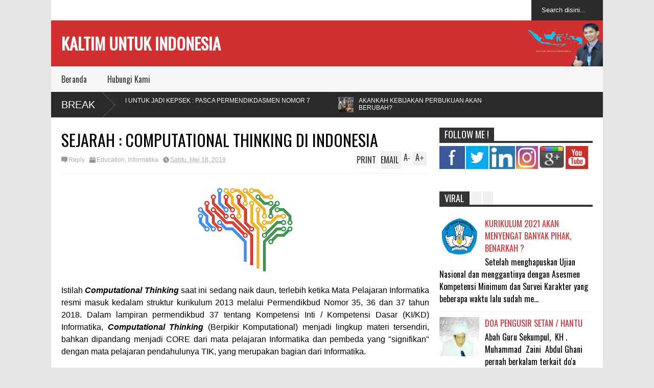

--- FILE ---
content_type: text/html; charset=UTF-8
request_url: https://www.fathur.web.id/2019/05/sejarah-computational-thinking-di.html
body_size: 43062
content:
<!DOCTYPE html>
<html class='v2' dir='ltr' xmlns='http://www.w3.org/1999/xhtml' xmlns:b='http://www.google.com/2005/gml/b' xmlns:data='http://www.google.com/2005/gml/data' xmlns:expr='http://www.google.com/2005/gml/expr'>
<head>
<link href='https://www.blogger.com/static/v1/widgets/335934321-css_bundle_v2.css' rel='stylesheet' type='text/css'/>
<meta content='TojqD5ID1fXBSycp1Y6Bo5DiG5jlYcOXQXwU95AHc_k' name='google-site-verification'/>
<!-- -->
<script type='text/javascript'>
if (typeof document.onselectstart!="undefined") {
document.onselectstart=new Function ("return false");
}
else{
document.onmousedown=new Function ("return false");
document.onmouseup=new Function ("return true");
}
</script>
<meta content='7ETrehJKTv7tj0Sc54LlqZ0VDswcgfusJhXbCKISJzQ' name='google-site-verification'/>
<meta content='width=device-width,initial-scale=1.0,minimum-scale=1.0,maximum-scale=1.0' name='viewport'/>
<meta content='text/html; charset=UTF-8' http-equiv='Content-Type'/>
<meta content='blogger' name='generator'/>
<link href='https://www.fathur.web.id/favicon.ico' rel='icon' type='image/x-icon'/>
<link href='https://www.fathur.web.id/2019/05/sejarah-computational-thinking-di.html' rel='canonical'/>
<link rel="alternate" type="application/atom+xml" title="KALTIM UNTUK INDONESIA - Atom" href="https://www.fathur.web.id/feeds/posts/default" />
<link rel="alternate" type="application/rss+xml" title="KALTIM UNTUK INDONESIA - RSS" href="https://www.fathur.web.id/feeds/posts/default?alt=rss" />
<link rel="service.post" type="application/atom+xml" title="KALTIM UNTUK INDONESIA - Atom" href="https://www.blogger.com/feeds/1321539943409713271/posts/default" />

<link rel="alternate" type="application/atom+xml" title="KALTIM UNTUK INDONESIA - Atom" href="https://www.fathur.web.id/feeds/7738255579820987174/comments/default" />
<!--Can't find substitution for tag [blog.ieCssRetrofitLinks]-->
<link href='https://blogger.googleusercontent.com/img/b/R29vZ2xl/AVvXsEjE5gA0SAScDuNCisby1i6_QEtPVRxUG-hN-UMJULzH-6mYsnVHgZZ-CGjy3raYMXIqrnoT-Oy4Hx-vz6KI2YhoG7Ne69-Zqr6QfW8ZBwANdXmzCWA8KeNEosDDCkBrUVd4-9ebdCRCMQmO/s200/ComputationalThinking_large.png' rel='image_src'/>
<meta content='https://www.fathur.web.id/2019/05/sejarah-computational-thinking-di.html' property='og:url'/>
<meta content='SEJARAH : COMPUTATIONAL THINKING DI INDONESIA' property='og:title'/>
<meta content='Daulat Belajar untuk saling berbagi, menginspirasi dan memberdayakan guna peningkatan mutu pendidikan di era Industri 4.0 dan Society 5.0' property='og:description'/>
<meta content='https://blogger.googleusercontent.com/img/b/R29vZ2xl/AVvXsEjE5gA0SAScDuNCisby1i6_QEtPVRxUG-hN-UMJULzH-6mYsnVHgZZ-CGjy3raYMXIqrnoT-Oy4Hx-vz6KI2YhoG7Ne69-Zqr6QfW8ZBwANdXmzCWA8KeNEosDDCkBrUVd4-9ebdCRCMQmO/w1200-h630-p-k-no-nu/ComputationalThinking_large.png' property='og:image'/>
<title>
SEJARAH : COMPUTATIONAL THINKING DI INDONESIA | KALTIM UNTUK INDONESIA
</title>
<meta content='SEJARAH : COMPUTATIONAL THINKING DI INDONESIA - KALTIM UNTUK INDONESIA' name='description'/>
<style type='text/css'>@font-face{font-family:'Oswald';font-style:normal;font-weight:400;font-display:swap;src:url(//fonts.gstatic.com/s/oswald/v57/TK3_WkUHHAIjg75cFRf3bXL8LICs1_FvsUtiZSSUhiCXABTV.woff2)format('woff2');unicode-range:U+0460-052F,U+1C80-1C8A,U+20B4,U+2DE0-2DFF,U+A640-A69F,U+FE2E-FE2F;}@font-face{font-family:'Oswald';font-style:normal;font-weight:400;font-display:swap;src:url(//fonts.gstatic.com/s/oswald/v57/TK3_WkUHHAIjg75cFRf3bXL8LICs1_FvsUJiZSSUhiCXABTV.woff2)format('woff2');unicode-range:U+0301,U+0400-045F,U+0490-0491,U+04B0-04B1,U+2116;}@font-face{font-family:'Oswald';font-style:normal;font-weight:400;font-display:swap;src:url(//fonts.gstatic.com/s/oswald/v57/TK3_WkUHHAIjg75cFRf3bXL8LICs1_FvsUliZSSUhiCXABTV.woff2)format('woff2');unicode-range:U+0102-0103,U+0110-0111,U+0128-0129,U+0168-0169,U+01A0-01A1,U+01AF-01B0,U+0300-0301,U+0303-0304,U+0308-0309,U+0323,U+0329,U+1EA0-1EF9,U+20AB;}@font-face{font-family:'Oswald';font-style:normal;font-weight:400;font-display:swap;src:url(//fonts.gstatic.com/s/oswald/v57/TK3_WkUHHAIjg75cFRf3bXL8LICs1_FvsUhiZSSUhiCXABTV.woff2)format('woff2');unicode-range:U+0100-02BA,U+02BD-02C5,U+02C7-02CC,U+02CE-02D7,U+02DD-02FF,U+0304,U+0308,U+0329,U+1D00-1DBF,U+1E00-1E9F,U+1EF2-1EFF,U+2020,U+20A0-20AB,U+20AD-20C0,U+2113,U+2C60-2C7F,U+A720-A7FF;}@font-face{font-family:'Oswald';font-style:normal;font-weight:400;font-display:swap;src:url(//fonts.gstatic.com/s/oswald/v57/TK3_WkUHHAIjg75cFRf3bXL8LICs1_FvsUZiZSSUhiCXAA.woff2)format('woff2');unicode-range:U+0000-00FF,U+0131,U+0152-0153,U+02BB-02BC,U+02C6,U+02DA,U+02DC,U+0304,U+0308,U+0329,U+2000-206F,U+20AC,U+2122,U+2191,U+2193,U+2212,U+2215,U+FEFF,U+FFFD;}</style>
<style id='page-skin-1' type='text/css'><!--
/*
-----------------------------------------------
Name:     		FLAT NEWS
Version:		1.4
- Fixed	: Meta Description SEO
- New	: Add Disqus comment and allow easy pick
- Fixed : Some reponsive bug
Designer: 		Seo Blogger Templates
URL:      		seo-bloggertemplates.blogspot.com
----------------------------------------------- */
/* Variable definitions
====================
<Variable name="maincolor" description="Main Color" type="color" default="#D12F2F"/>
<Group description="Body Object" selector="body">
<Variable name="body.font" description="Body Font" type="font"
default="normal normal 16px Arial, Tahoma, Helvetica, FreeSans, sans-serif"/>
<Variable name="body.background.color" description="Body Background Color" type="color" default="#e5e5e5"/>
<Variable name="body.background" description="Body Background" type="background"
color="#e5e5e5" default="$(color) none repeat scroll top left"/>
</Group>
<Variable name="emfont" description="Emphasis Font" type="font"
default="normal normal 20px Oswald"/>
*/
body {font:normal normal 16px Arial, Tahoma, Helvetica, FreeSans, sans-serif;
background: #e5e5e5 none repeat scroll top left}
/*Frameworks*/
* {position:relative; word-wrap: break-word;}
body {max-width: 100%; overflow-x: hidden!important}
img {max-width: 100%;height:auto;}
iframe {max-width: 100%;}
.thumbnail {z-index: 10}
.item-thumbnail img{max-width: 9999px}
a {color:#D12F2F;text-decoration:none}
.separator {overflow: hidden;}
.key {color:#D12F2F}
.hide{display:none;line-height:0}
.clear{clear:both;float:none}
.ib{display:inline-block;*display:inline;zoom:1}
.oh{overflow:hidden; position:relative}
.ti{text-indent:-999px;font-size:0;line-height:0}
.Attribution {display: none}
.widget-item-control{z-index: 1000}
.mainbg{background-color: #D12F2F}
.widget,.section {padding:0;margin:0}
.br4{-webkit-border-radius: 4px;-moz-border-radius: 4px;border-radius: 4px;}
.ease {-webkit-transition: all 200ms ease-in-out;-moz-transition: all 200ms ease-in-out;-o-transition: all 200ms ease-in-out;transition: all 200ms ease-in-out;}
.ease * {-webkit-transition: all 200ms ease-in-out;-moz-transition: all 200ms ease-in-out;-o-transition: all 200ms ease-in-out;transition: all 200ms ease-in-out;}
.maincolor {color:#D12F2F}
.emfont {font:normal normal 20px Oswald}
.section-label {display: none;}
.section.json .widget.Label {display:none}
.item-thumbnail  {overflow: hidden;display: block;}
.comment-form {max-width: 100%;}
/*DESIGN*/
.wrapper {
width: 1080px;
margin: auto;
background: white;
}
/*TOP-HEADER*/
#top-header {
background: white;
height: 40px;
padding: 0 20px;
}
#page-social .PageList{
float: left;
}
#top-header .PageList {
font-size: 10px;
text-transform: uppercase;
}
#top-header h2 {
display: none;
}
#top-header .PageList li {
padding: 0;
margin: 0 1.5em 0 0;
height: 40px;
line-height: 40px;
}
#page-social .PageList li.selected a {
font-weight: normal;
color: #ccc;
}
#page-social .PageList li a:hover {
text-decoration:underline;
}
#top-header .search-box {
position: absolute;
right: 0;
}
#page-social .LinkList {
position: absolute;
right: 120px;
}
#search-this #search-text {
background: #2b2b2b;
border: none;
height: 40px;
line-height: 40px;
padding: 0 20px;
margin: 0;
display: block;
width: 100px;
color: white;
}
.social-icons .LinkList li a {
display: block;
background-image: url(https://blogger.googleusercontent.com/img/b/R29vZ2xl/AVvXsEhuhwyzv3h2gK8NUQvneYHj8zsWWFUQtAAlW3128KAp7ahWRwguX_C8YOqLeLtKh-eHE0rmBAZ3gAjRMEqf5WnRSYe0Saa209Jd0p-e9UT40oy68N3oJGvF2JkuGgsnGq4q8JVBCrdXNfKH/s1600/color-grey-social-32.png);
background-repeat: no-repeat;
text-indent: -9999px;
font-size: 0;
line-height: 0;
height: 32px;
width: 32px;
margin: 0 5px 0 0;
background-position:-141px -282px
}
.social-icons .LinkList li a:hover{background-position:-391px -282px}
.social-icons .LinkList li {
float: left;
display: block;
}
.social-icons .LinkList li a.facebook{background-position:-0px -0px}
.social-icons .LinkList li a.facebook:hover{background-position:-250px -0px}
.social-icons .LinkList li a.pinterest{background-position:-47px -0px}
.social-icons .LinkList li a.pinterest:hover{background-position:-297px -0px}
.social-icons .LinkList li a.twitter{background-position:-94px -0px}
.social-icons .LinkList li a.twitter:hover{background-position:-344px -0px}
.social-icons .LinkList li a.plus{background-position:-141px -0px}
.social-icons .LinkList li a.plus:hover{background-position:-391px -0px}
.social-icons .LinkList li a.rss{background-position:-188px -0px}
.social-icons .LinkList li a.rss:hover{background-position:-438px -0px}
.social-icons .LinkList li a.vimeo{background-position:-0px -47px}
.social-icons .LinkList li a.vimeo:hover{background-position:-250px -47px}
.social-icons .LinkList li a.dribbble{background-position:-94px -47px}
.social-icons .LinkList li a.dribbble:hover{background-position:-344px -47px}
.social-icons .LinkList li a.tumblr{background-position:-141px -47px}
.social-icons .LinkList li a.tumblr:hover{background-position:-391px -47px}
.social-icons .LinkList li a.dropbox{background-position:-47px -94px}
.social-icons .LinkList li a.dropbox:hover{background-position:-297px -94px}
.social-icons .LinkList li a.flickr{background-position:-47px -141px}
.social-icons .LinkList li a.flickr:hover{background-position:-297px -141px}
.social-icons .LinkList li a.linkedin{background-position:-141px -141px}
.social-icons .LinkList li a.linkedin:hover{background-position:-391px -141px}
.social-icons .LinkList li a.blogspot{background-position:-188px -141px}
.social-icons .LinkList li a.blogspot:hover{background-position:-438px -141px}
.social-icons .LinkList li a.instagram{background-position:-0px -188px}
.social-icons .LinkList li a.instagram:hover{background-position:-250px -188px}
.social-icons .LinkList li a.yahoo{background-position:-47px -188px}
.social-icons .LinkList li a.yahoo:hover{background-position:-297px -188px}
.social-icons .LinkList li a.youtube{background-position:-94px -188px}
.social-icons .LinkList li a.youtube:hover{background-position:-344px -188px}
.social-icons .LinkList li a.digg{background-position:-188px -188px}
.social-icons .LinkList li a.digg:hover{background-position:-438px -188px}
.social-icons .LinkList li a.skype{background-position:-0px -235px}
.social-icons .LinkList li a.skype:hover{background-position:-250px -235px}
.social-icons .LinkList li a.wordpress{background-position:-94px -235px}
.social-icons .LinkList li a.wordpress:hover{background-position:-344px -235px}
.social-icons .LinkList li a.amazon{background-position:-47px -282px}
.social-icons .LinkList li a.amazon:hover{background-position:-297px -282px}
/*LOGO and TOP ADS*/
#brand .widget {
position: absolute;
right: 0;
z-index: 2;
height: 90px;
overflow: hidden;
}
#brand .Header {
left: 0;
z-index: 1;
padding: 0 20px;
line-height: 90px;
}
#brand .Header img {
max-height: 50px;
width: auto;
margin: 20px 0 0 0;
}
#brand {
height: 90px;
}
#brand .Header .descriptionwrapper {
display: none;
}
#brand .Header .title {
font:normal normal 20px Oswald;
font-size:32px;
font-weight: bold;
color: white;
text-transform: uppercase;
display: block!important;
margin: 0;
line-height: 90px;
height: 90px;
}
#brand .widget h2 {
display: none;
}
#brand .Header .title a {
color: white;
}
/*MAIN MENU & SUB MENU*/
#main-menu {
background: #f7f7f7;
height: 50px;
font:normal normal 20px Oswald;
font-size:16px;
z-index: 999;
}
#main-menu .widget {
display: none;
}
#sub-menu {
display: none;
}
#main-menu li {
display: block;
}
#main-menu .menu li {
float: left;
}
#main-menu ul {
padding: 0;
margin: 0;
}
#main-menu ul.sub {
position: absolute;
display: none;
}
#main-menu .menu > li > a,
#main-menu .menu > li > span {
color: #333;
height: 50px;
display: block;
line-height: 50px;
padding: 0 20px;
}
#main-menu .menu > li:hover > span {
background: #ddd;
}
#main-menu .menu > li:hover > a,
#main-menu .menu > li.has-sub:hover > span {
background: #D12F2F;
color: white;
}
#main-menu ul.menu li:hover ul.sub {
display: block;
}
#main-menu .menu .sub li a {
display: block;
background: #333;
width: 200px;
padding: 10px 20px;
color: white;
font: normal normal 16px Arial, Tahoma, Helvetica, FreeSans, sans-serif;
font-size: 16px;
}
#main-menu .menu .sub li a:hover {
background: #D12F2F;
}
/*BREAK NEWS*/
#break-news {
background: #2b2b2b;
height: 50px;
overflow: hidden;
}
#break-news .label-layout h2.title {
font-weight: normal;
text-transform: uppercase;
font-size: 20px;
line-height: 50px;
height: 50px;
display: block;
padding: 0 20px 0 0;
background: #2b2b2b;
position: absolute;
z-index: 2;
}
#break-news .label-layout h2.title a {
color: white;
padding: 0 40px 0 20px;
display: block;
background: url(https://blogger.googleusercontent.com/img/b/R29vZ2xl/AVvXsEiOeSB7AoJwx7FA98G7B98BRbGLtXvu1mtxYxbHCivisbaGq8vP23QFMalCXk_wsx34c7GhM_Bo7VXye3kziMzMSQh20ovB3pdPuwOBVLNyOAVRfBdLZhwmpYrCfnMbF-OzTrj9mMBMT-qA/s1600/break-separate.png) no-repeat right center;
height: 50px;
line-height: 50px;
}
#break-news .label-layout .content .item {
float: left;
height: 50px;
width: auto;
}
#break-news .label-layout .content .item .thumbnail {
float: left;
}
#break-news .label-layout .content .item .item-thumbnail {
height: 30px;
width: 30px;
float: left;
margin: 10px 10px 0 0;
}
#break-news .label-layout .content {
z-index: 1;
}
#break-news .label-layout .content .item .meta {
display: none;
}
#break-news .label-layout .content .item .excerpt {
display: none;
}
#break-news .label-layout .content .item .title {
font-size: 12px;
font-weight: normal;
}
#break-news .label-layout .content .item .title a {
color: white;
display: block;
padding: 10px 20px 0 0;
}
#break-news .label-layout .content .item .title a:hover {
color: #D12F2F;
}
ul.newsticker { /* that's your list */
list-style-type: none;
margin: 0;
padding: 0;
}
ul.newsticker li {
float: left; /* important: display inline gives incorrect results when you check for elem's width */
margin: 0;
padding: 0;
}
/*HOME FLEXIBLE LAYOUT*/
/*common layout*/
body.index div.home .widget.Blog {
display: none;
}
#home-layout {
display: none;
}
body.index div.home #home-layout {
display: block;
}
.static_page #side,
.error_page #side {
display: none;
}
.static_page #main,
.error_page #main {
width: 100%;
float: none;
}
#main {
float: left;
width: 720px;
margin: 0 20px 0 0;
min-height: 10px;
}
#primary {
padding: 20px;
}
#home-layout .label-layout {
margin: 0 0 20px 0;
}
#home-layout .label-layout .excerpt {
line-height: 1.5em;
}
#home-layout .label-layout h2.title {
font:normal normal 20px Oswald;
font-weight: normal;
font-size: 18px;
text-transform: uppercase;
}
#home-layout .label-layout h2.title a {
background: #D12F2F;
color: white;
padding: 0 10px;
}
#side {
float: left;
width: 300px;
}
#home-layout .label-layout h3.title {
font:normal normal 20px Oswald;
font-size: 20px;
font-weight: normal;
line-height: 1.2em;
}
#home-layout .label-layout h3.title a:hover {
filter: alpha(opacity=60);
opacity: 0.6;
}
#home-layout .label-layout .meta a,
.feed-data .meta a,
.related-post .meta a,
.post-wrapper .meta > div {
display: inline-block;
background-image: url(https://blogger.googleusercontent.com/img/b/R29vZ2xl/AVvXsEimFgorckbzYG82g9H1ip1cyenJP9pZL3YSS9xzkAl9zJJB-jsc9w5PqBzdQrpMck2hM7cX4MD5YJb2bs7IQcognWOBov9uconU_vFfRpIN_C1AYqOHprWehNs0lIpz0LATO449MfAYGhwF/s1600/meta-icons.png);
height: 12px;
font-size: 12px;
line-height:12px;
color: black;
vertical-align: super;
background-repeat: no-repeat;
padding: 0 0 0 14px;
margin: 0 10px 0 0;
filter: alpha(opacity=40);
opacity: 0.4;
}
#home-layout .label-layout .meta a:hover,
.feed-data .meta a:hover,
.post-wrapper .meta > div:hover,
.related-post .meta a:hover{
color: #D12F2F;
filter: alpha(opacity=100);
opacity: 1;
}
#home-layout .label-layout .meta a.date,
.feed-data .meta a.date,
.post-wrapper .meta div.date,
.related-post .meta a.date {
background-position: 0 -40px;
}
.post-wrapper .meta div.tags {
background-position: 0 -20px;
}
#home-layout .label-layout.hot,
#home-layout .label-layout.three,
#home-layout .label-layout.combine,
#home-layout .label-layout.slider,
#home-layout .label-layout.dark {
clear: both;
}
#home-layout .label-layout .item .thumbnail,
#home-layout .label-layout .item .item-thumbnail {
background: #333;
}
/*HOT layout*/
#home-layout .label-layout.hot .item-first {
background: #D12F2F;
width: 420px;
float:left;
}
#home-layout .label-layout.hot .item-first .thumbnail,
#home-layout .label-layout.hot .item-first .item-thumbnail {
width: 420px;
height: 250px;
overflow: hidden;
}
#home-layout .label-layout.hot .item-first h3.title {
margin: 20px;
}
#home-layout .label-layout.hot .item-first h3.title a {
color: white;
font-size: 30px;
line-height: 1.3em;
}
#home-layout .label-layout.hot .item-first .meta-2 {
height:0;
border-top: 1px solid white;
margin: 0 20px;
filter: alpha(opacity=40);
opacity: 0.4;
}
#home-layout .label-layout.hot .item-first .meta-2 *,
#home-layout .label-layout.hot .item-first .meta-1 {display:none}
#home-layout .label-layout.hot .item-first .excerpt {
padding: 0 20px;
font-size: 14px;
color: white;
filter: alpha(opacity=80);
opacity: 0.8;
min-height: 130px;
}
#home-layout .label-layout.hot .item-first .meta.meta-3 {
background: #EEE;
padding: 10px 20px 0 20px;
}
#home-layout .label-layout.hot .item-other {
float: right;
width: 280px;
border-top: 1px solid #eee;
padding-top: 20px;
}
#home-layout .label-layout.hot .item-other .thumbnail {
width: 280px;
height: 160px;
overflow: hidden;
}
#home-layout .label-layout.hot .item-other .item-thumbnail {
width: 350px;
height: 250px;
}
#home-layout .label-layout.hot .item-other h3.title {
margin: 10px 0 15px 0;
}
#home-layout .label-layout.hot .item-other h3.title a{
color: black;
font-size: 20px;
}
#home-layout .label-layout.hot .item-other .meta-1,
#home-layout .label-layout.hot .item-other .meta-3,
#home-layout .label-layout.hot .item-other .excerpt {
display:none;
}
#home-layout .label-layout.hot .item-other .meta-2 {
margin: 0 0 10px 0;
}
#home-layout .label-layout.hot .item-1 {
padding-top: 0;
border-top: none;
}
/*THREE columns layout*/
#home-layout .label-layout.three .item {
float: left;
width: 230px;
margin-left: 15px;
margin-bottom: 15px;
}
#home-layout .label-layout.three .item-0,
#home-layout .label-layout.three .item-3 {
margin-left: 0;
}
#home-layout .label-layout.three .item .thumbnail {
width: 230px;
height: 125px;
overflow: hidden;
}
#home-layout .label-layout.three .item .item-thumbnail {
width: 230px;
height: 125px;
}
#home-layout .label-layout.three .meta-1 {
margin: 10px 0 0 0;
}
#home-layout .label-layout.three .meta-2,
#home-layout .label-layout.three .meta-3 {
display:none;
}
#home-layout .label-layout.three .excerpt {
font-size: 12px;
color: #666;
}
/*DARK layout*/
#home-layout .label-layout.dark .item {
padding: 20px;
background: #F0F0F0;
margin: 0 0 1px 0;
}
#home-layout .label-layout.dark .thumbnail,
#home-layout .label-layout.dark .item-thumbnail {
width: 70px;
height: 70px;
overflow: hidden;
}
#home-layout .label-layout.dark .thumbnail {
float: left;
margin: 0 20px 0 0;
z-index: 2;
}
#home-layout .label-layout.dark .meta-1,
#home-layout .label-layout.dark .meta-3,
#home-layout .label-layout.dark .excerpt {
display: none;
}
#home-layout .label-layout.dark .meta-2 {
margin: 10px 0 0 0;
}
/*TWO columns layout*/
#home-layout .label-layout.two .item-first {
float: left;
width: 350px;
margin: 0 20px 0 0;
}
#home-layout .label-layout.two .meta-1,
#home-layout .label-layout.two .meta-3,
#home-layout .label-layout.two .excerpt {
display: none;
}
#home-layout .label-layout.two .meta-2 {
margin: 10px  0 0 0;
}
#home-layout .label-layout.two .item-first h3.title {
margin: 15px 0;
}
#home-layout .label-layout.two .item-first h3.title a {
font-size: 26px;
line-height: 1.3em;
}
#home-layout .label-layout.two .item-other h3.title a {
color: black;
}
#home-layout .label-layout.two .item-first .excerpt {
font-size: 14px;
display: block;
margin: 0;
}
#home-layout .label-layout.two .item-other {
float: left;
width: 350px;
margin: 10px 0 0 0;
padding: 15px 0 0 0;
border-top: 1px solid #eee;
}
#home-layout .label-layout.two .item-1 {
border: none;
margin: 0;
padding: 0
}
#home-layout .label-layout.two .item-first .thumbnail,
#home-layout .label-layout.two .item-first .item-thumbnail {
width: 350px;
height: 230px;
overflow: hidden;
}
#home-layout .label-layout.two .item-other .thumbnail,
#home-layout .label-layout.two .item-other .item-thumbnail {
width: 70px;
height: 70px;
overflow: hidden;
float: left;
margin: 0 20px 5px 0;
}
/*ONE columns layout*/
#home-layout .label-layout.oneleft {
float: left;
width: 350px;
}
#home-layout .label-layout.oneright {
float: right;
width: 350px;
}
#home-layout .label-layout.oneleft .item-first .thumbnail,
#home-layout .label-layout.oneleft .item-first .item-thumbnail,
#home-layout .label-layout.oneright .item-first .thumbnail,
#home-layout .label-layout.oneright .item-first .item-thumbnail {
width: 350px;
height: 230px;
overflow: hidden;
margin: 0 0 10px 0;
}
#home-layout .label-layout.oneleft .meta-1,
#home-layout .label-layout.oneright .meta-1,
#home-layout .label-layout.oneleft .meta-3,
#home-layout .label-layout.oneright .meta-3 {
display: none;
}
#home-layout .label-layout.oneleft .item-first h3.title,
#home-layout .label-layout.oneright .item-first h3.title {
font-size: 26px;
margin: 10px 0 15px 0;
}
#home-layout .label-layout.oneleft .item-first .excerpt,
#home-layout .label-layout.oneright .item-first .excerpt {
font-size: 14px;
margin: 0 0 15px 0;
}
#home-layout .label-layout.oneleft .item-other,
#home-layout .label-layout.oneright .item-other {
padding: 15px 0 0 0;
border-top: 1px solid #eee;
margin: 0 0 15px 0;
}
#home-layout .label-layout.oneleft .item-other .thumbnail,
#home-layout .label-layout.oneleft .item-other .item-thumbnail,
#home-layout .label-layout.oneright .item-other .thumbnail,
#home-layout .label-layout.oneright .item-other .item-thumbnail {
width: 70px;
height: 70px;
overflow: hidden;
}
#home-layout .label-layout.oneleft .item-other .thumbnail,
#home-layout .label-layout.oneright .item-other .thumbnail {
float: left;
margin: 0 15px 0 0;
}
#home-layout .label-layout.oneleft .item-other .excerpt,
#home-layout .label-layout.oneright .item-other .excerpt {
display: none;
}
#home-layout .label-layout.oneleft .item-other h3.title,
#home-layout .label-layout.oneright .item-other h3.title {
margin: 0 0 5px 0;
}
#home-layout .label-layout.oneleft .item-other h3.title a,
#home-layout .label-layout.oneright .item-other h3.title a {
color:black;
}
/*SLIDER layout*/
#home-layout .label-layout.slider .banner { position: relative; overflow: hidden; }
#home-layout .label-layout.slider .banner li { list-style: none; }
#home-layout .label-layout.slider .banner ul li { float: left; }
#home-layout .label-layout.slider .thumbnail,
#home-layout .label-layout.slider .item-thumbnail {
width: 720px;
height: 300px;
overflow: hidden;
z-index: 0;
}
#home-layout .label-layout.slider .meta,
#home-layout .label-layout.slider .excerpt {
display: none;
}
#home-layout .label-layout.slider .banner ul {
margin: 0;
padding: 0;
}
#home-layout .label-layout.slider h3.title {
position:absolute;
top: 35%;
left: 0;
text-align: center;
font-size: 30px;
width: 90%;
margin: 0 5%;
}
#home-layout .label-layout.slider h3.title a{
color: white;
text-shadow: 3px 3px 3px #000;
}
#home-layout .label-layout.slider h3.title a:hover{
color: #D12F2F;
filter: alpha(opacity=100);
opacity: 1;
}
#home-layout .label-layout.slider ol.dots {
position: absolute;
left: 0;
bottom: 10px;
width: 100%;
padding: 0;
margin: 0;
text-align: center;
}
#home-layout .label-layout.slider .dots li {
cursor: pointer;
background: white;
display: inline-block;
margin: 0 5px;
padding: 0 5px;
border: 1px solid #000;
filter: alpha(opacity=60);
opacity: 0.6;
font-size: 11px;
font-weight: bold;
}
#home-layout .label-layout.slider .dots li.active {
filter: alpha(opacity=100);
opacity: 1;
background: #D12F2F;
color: white;
border-color: white;
}
#home-layout .label-layout.slider .dots li:hover {
filter: alpha(opacity=100);
opacity: 1;
}
/*COMBINE layout*/
#home-layout .label-layout.combine .item .meta-1 {
display: none;
}
#home-layout .label-layout.combine .item .meta-3 {
clear: both;
line-height: 0;
}
#home-layout .label-layout.combine .item .meta-3 * {
display: none;
}
#home-layout .label-layout.combine .item.item-first .thumbnail,
#home-layout .label-layout.combine .item.item-first .item-thumbnail {
width: 350px;
height: 250px;
overflow: hidden;
}
#home-layout .label-layout.combine .item.item-first .thumbnail {
float: left;
margin: 0 20px 0 0;
}
#home-layout .label-layout.combine .item.item-first .meta-2 {
float: left;
width: 350px;
margin: 10px 0 0 0;
}
#home-layout .label-layout.combine .item.item-first .excerpt {
float: left;
width: 350px;
margin: 0;
}
#home-layout .label-layout.combine .item.item-first h3.title {
font-size: 26px;
}
#home-layout .label-layout.combine .item.item-other .thumbnail,
#home-layout .label-layout.combine .item.item-other .item-thumbnail {
width: 70px;
height: 70px;
overflow: hidden;
}
#home-layout .label-layout.combine .item.item-other {
float: left;
width: 360px;
margin: 15px 0 0 0;
padding: 15px 0 0 0;
border-top: 1px solid #eee;
}
#home-layout .label-layout.combine .item.item-other .thumbnail {
float: left;
margin: 0 15px 0 0;
}
#home-layout .label-layout.combine .item.item-other h3.title {
float: left;
width: 265px;
}
#home-layout .label-layout.combine .item.item-other h3.title a{
color: black;
}
#home-layout .label-layout.combine .item.item-other .meta-2 {
margin: 10px 0;
float: left;
width: 265px;
}
#home-layout .label-layout.combine .item.item-other .excerpt {
display: none;
}
#home-layout .label-layout.combine .item.item-first{
clear: both;
margin: 0 0 5px 0;
}
/* SIDEBAR */
/*common for side*/
#side h2 {
font:normal normal 20px Oswald;
text-transform: uppercase;
font-weight: normal;
font-size: 18px;
border-bottom: 4px solid #333;
}
#side h2 span {
background: #f0f0f0;
margin: 0 3px 0 0;
padding: 0 10px;
}
#side h2 span.active {
background: #333;
color: white;
}
#side .widget .widget-content {
clear:both;
padding: 10px 0;
margin: 0 0 20px 0;
}
#side .widget ul {
padding: 0;
margin: 0;
}
#side .widget li {
display:block;
}
#side #tabs .widget {
height: 0px;
overflow: hidden;
}
#side #tabs .widget h2 {
display:none;
}
#side #tabs .widget.tab-active {
height: auto;
overflow: hidden;
}
#side #tabs h2 span {
cursor: pointer;
}
#side #tabs h2 span:hover {
background: #D12F2F;
color: white;
}
#side #tabs h2 span.active:hover {
background: #333;
color: white;
}
/*feed data widgets*/
.feed-data .item {
margin: 15px 0 0 0;
padding: 10px 0 0 0;
border-top: 1px solid #eee;
clear: both;
}
.feed-data .item-0 {
margin: 0;
padding: 0;
border-top: none;
}
.feed-data .item .thumbnail,
.feed-data .item .item-thumbnail {
width: 70px;
overflow: hidden;
height: 70px;
}
.feed-data .item .thumbnail {
float: left;
margin: 3px 10px 0 0;
z-index: 2;
}
.feed-data .item .meta,
.feed-data .item .excerpt {
display: none;
}
.feed-data .item .meta-2 {
display: block;
margin: 5px 0;
}
.feed-data .item h3.title {
font:normal normal 20px Oswald;
font-weight: normal;
font-size: 16px
}
.feed-data.recent-comments .item  .meta-2 {
height: 0.8em;
margin: 10px 0 7px 0;
}
.feed-data.recent-comments .item .excerpt {
display: block;
margin: 0;
}
/*COMMON WIDGET CSS*/
.PopularPosts .widget-content ul li {
font:normal normal 20px Oswald;
font-size:16px;
border-top: 1px solid #eee;
}
.PopularPosts .widget-content ul li:first-child {
border: none;
}
.cloud-label-widget-content .label-size {
background: #D12F2F;
margin: 0 5px 5px 0;
float: left;
padding: 5px;
font:normal normal 20px Oswald;
font-size: 16px;
filter: alpha(opacity=100);
opacity: 1;
}
.cloud-label-widget-content .label-size .label-count {
display: none;
}
.cloud-label-widget-content .label-size a {
color: white;
}
/*FOOTER*/
#footer-ads {
width: 728px;
text-align: center;
margin: 30px auto;
}
#footer-ads .widget h2 {
display: none;
}
#footer-widgets {
background: #f8f8f8;
padding: 40px 0;
}
#footer-widgets .widget {
display: inline-block;
vertical-align: top;
width: 20%;
margin: 0 0 0 4%;
}
#footer-widgets .widget h2 {
font:normal normal 20px Oswald;
font-size: 16px;
text-transform: uppercase;
font-weight: normal;
margin: 0 0 10px 0;
}
#footer-widgets .widget a:hover {
text-decoration: underline;
}
#footer-widgets .widget ul {
padding: 0;
}
#footer-widgets .widget li {
margin: 10px 0 0 0;
padding: 10px 0 0 15px;
border-top: 1px solid #eee;
display: block;
background: url(https://blogger.googleusercontent.com/img/b/R29vZ2xl/AVvXsEgtX1oJNfIZbFlAGr0B2gaWrN_2C33tZnHrpulz0wRqUFu2Lob4eaAW8w6rPu2O7WyJ58M1IAuX_MI0R-j8XoTAuWZen7LCm0MXfKPkZpLZSkS75F7NHQt2OLVPN8LjpCm0EZ2mfqgd1bXs/s1600/li-arrow.png) no-repeat 0 13px;
}
#footer-widgets .widget li span {
background: #ddd;
color: white;
font-size: 10px;
font-weight: bold;
padding: 0px 3px;
}
#footer-widgets .contact-form-widget form span {
color: red;
}
#footer-widgets .contact-form-widget {
color: #999;
font-size: 12px;
}
#footer-widgets .contact-form-widget form input.contact-form-button-submit {
background: #D12F2F;
border: none;
-webkit-border-radius: 0;
-moz-border-radius: 0;
border-radius: 0;
-moz-box-shadow: none;
-webkit-box-shadow: none;
box-shadow: none;
width: 100%;
height: 2em;
font:normal normal 20px Oswald;
text-transform: uppercase;
font-weight: normal;
font-size: 16px;
cursor: pointer;
}
#footer-widgets .contact-form-widget form input.contact-form-button-submit:hover {
filter: alpha(opacity=60);
opacity: 0.6;
}
#copyright {
background: #333;
padding: 30px 0;
font-size: 12px;
color: #ccc;
text-align: center;
}
#copyright a {
color: white;
}
#copyright a:hover {
color: #D12F2F;
}
/*POST ENTRY*/
.post-archive-body .thumbnail,
.post-archive-body .item-thumbnail {
width: 300px;
height: 200px;
overflow: hidden;
}
.post-archive-body .thumbnail {
float: left;
margin: 5px 20px 20px 0;
z-index: 2;
}
.post-archive-body {
margin: 0 0 20px 0;
}
.post-archive-body h2.post-title {
font:normal normal 20px Oswald;
font-size:24px;
font-weight: normal;
}
.post-wrapper .meta > div {
margin: 10px 5px 5px 0;
}
.post-wrapper .meta > div a {
color: #333
}
.post-body-snippet {
margin: 0;
}
.post-title.single-title {
font:normal normal 20px Oswald;
font-size:32px;
font-weight: normal;
}
.post-single-body {
line-height: 1.5em;
border-top: 1px solid #eee;
margin: 10px 0 0 0;
padding: 10px 0 0 0;
}
td.tr-caption {
font-style: italic;
color: #999;
}
.post-body blockquote {
float: left;
width: 300px;
margin: 15px 20px 20px 0;
padding: 15px;
background: #f0f0f0;
font-style: italic;
font:normal normal 20px Oswald;
border-bottom: 6px solid #D12F2F;
line-height: 2;
font-size: 14px;
color: #333;
}
.post-wrapper .meta div.tags a:hover {
color: #D12F2F;
}
.post-wrapper .post-author {
text-align: right;
margin: 0.5em 0;
font-size: 13px;
font-style: italic;
color: #ccc;
}
.post-wrapper .post-author a {
font-weight: bold;
}
.post-body h2,
.post-body h3,
.post-body h4 {
font:normal normal 20px Oswald;
text-transform: none;
margin: 1em 0 0.5em 0;
}
.Blog h4 {
font:normal normal 20px Oswald;
font-weight: normal;
text-transform: uppercase;
font-size: 20px;
}
post-body h2 {
font-size: 26px;
}
.post-body h3 {
font-size: 20px;
}
.post-body h4 {
font-size: 16px;
text-align: left!important;
text-transform: none;
}
.share-post .title {
float: left;
padding: 0 10px 0 0;
}
.share-post .addthis_toolbox {
padding: 4px 0 0 0;
}
.share-post .addthis_toolbox .addthis_button_tweet {
width: 85px;
}
.share-post .addthis_toolbox .addthis_button_facebook_like {
width: 80px;
}
.share-post .addthis_toolbox .addthis_button_google_plusone {
width: 65px;
}
.share-post {
padding: 10px 0;
border: 1px solid #eee;
border-left: none;
border-right: none;
margin: 20px 0;
}
.post-wrapper .meta > div.post-apps * {
line-height: 12px;
}
.post-wrapper .meta > div.post-apps {
position: absolute;
right: 0;
width: 213px;
top: 0px;
background: none;
font-size: 16px;
filter: alpha(opacity=100);
opacity: 1;
}
.post-apps a {
color: black;
font:normal normal 20px Oswald;
font-size:16px;
text-transform: uppercase;
}
.post-apps a.zoom-text {
float: right;
}
.post-apps .addthis_toolbox {
float: right;
}
.post-apps a.addthis_button_print span {
margin: -1px 6px 0 0;
}
.post-apps a.addthis_button_email span {
margin: -2px 5px 0 10px;
}
.post-apps a.addthis_button_print {
background: #f8f8f8;
padding: 5px;
margin: -10px 0 0 0;
}
.post-apps a.addthis_button_email {
background: #f0f0f0;
padding: 5px 5px 6px 0;
margin: -10px 0 0 0;
}
.zoom-out-text {
background: #f8f8f8;
padding: 5px 5px 8px 5px;
margin: -10px 0 0 0;
}
.zoom-in-text {
background: #f0f0f0;
padding: 5px 5px 8px 5px;
margin: -10px 0 0 0;
}
.zoom-text span {
font: normal normal 16px Arial, Tahoma, Helvetica, FreeSans, sans-serif;
}
/*RELATED POSTS*/
.related-post h3.title {
font:normal normal 20px Oswald;
font-size:19px;
font-weight: normal;
}
.related-post h3.title a {
color: black;
}
.related-post h3.title a:hover {
color: #D12F2F;
}
.related-post .item {
float: left;
width: 230px;
margin-left: 15px;
margin-top: 10px;
}
.related-post .item-0,
.related-post .item-3 {
margin-left: 0;
}
.related-post .item .item-thumbnail,
.related-post .item .thumbnail {
width: 230px;
height: 125px;
overflow: hidden;
}
.related-post .meta-1 {
margin: 10px 0 0 0;
}
.related-post .meta-2,
.related-post .meta-3 {
display:none;
}
.related-post .excerpt {
display:none;
}
/*PAGINATION*/
.static-pagination .home-link:hover {
text-decoration: underline;
}
.static-pagination {
font:normal normal 20px Oswald;
font-size:16px;
text-align: center;
}
.paginations {
float: left;
width: 100%;
margin: 20px 0;
padding: 20px 0;
border: 1px solid #eee;
border-left: none;
border-right: none;
}
.paginations .item span {
font-size: 10px;
color: #ccc;
text-transform: uppercase;
display: block;
}
.paginations .item a {
font:normal normal 20px Oswald;
display: block;
font-size: 16px;
}
.paginations .item {
float: right;
text-align: right;
}
.paginations .item:first-child {
float: left;
text-align: left;
}
.paginations .item a:hover {
text-decoration: underline;
}
.index .paginations > span {
background: #f8f8f8;
display: inline-block;
padding: 0 10px;
font:normal normal 20px Oswald;
font-size:16px;
border: 1px solid #EEE;
margin: 0 5px 0 0;
}
.index .paginations > a {
display: inline-block;
border: 1px solid #EEE;
padding: 0 10px;
margin: 0 5px 0;
font:normal normal 20px Oswald;
font-size:16px;
}
.index .paginations > a:hover {
background: #D12F2F;
color: white;
}
.index .paginations {
border: none;
padding: 0;
margin: 0;
}
/*COMMENTS*/
.comments .comment-block {
background: #FFF;  border-radius: 1px;  -moz-border-radius: 1px;  -webkit-border-radius: 1px;  box-shadow: 0 1px 3px 0 #B5B5B5;  -moz-box-shadow: 0 1px 3px 0 #b5b5b5;  -webkit-box-shadow: 0 1px 3px 0 #B5B5B5;  position: relative;  padding: 10px;
margin-left: 25px;
}
.comments .thread-toggle {
display: none;
}
.comments .continue {
}
.comments .avatar-image-container {
overflow: hidden;  width: 45px;  height: 45px;
margin: 15px 10px 10px 0;  background: #FFF;  padding: 2px;  -moz-border-radius: 1px;  -webkit-border-radius: 1px;  box-shadow: 0 0 3px #B5B5B5;  -moz-box-shadow: 0 0 3px #b5b5b5;  -webkit-box-shadow: 0 0 3px #B5B5B5;
float: left;
z-index: 9;
position: relative;
max-width: 100px;
max-height: 100px;
}
.comments .avatar-image-container img {
max-width: 100%;
width: 100%;
}
.comments .comments-content .user {
font-weight: normal;
font-style: italic;
display: block;
margin: 12px 0 0 0;
}
.comments .comments-content .datetime {
display: block;
font-size: 11px;
}
.comments .comments-content .icon.blog-author {
display: none;
}
.comment-actions {
position: absolute;  bottom: 0;  right: 0;  background: #DDD;  padding: 3px 10px;  text-shadow: 0 1px 1px #FFF;  font-size: 11px;
}
.comment-actions:hover {
background: #333;    text-shadow: 0 1px 1px #000;
}
.comment-actions:hover a {
color: white;
}
.comments .continue a {
padding: 0;
}
.comments .comments-content .inline-thread {
padding: 0;
}
.comments .comments-content .comment-replies {
margin-left: 50px;
}
ol.thread-chrome.thread-expanded .continue {
display: block;
text-align: right;
font:normal normal 20px Oswald;
font-weight: normal;
text-transform: uppercase;
font-size: 18px;
}
.separator a {
margin: auto!important;
}
/*--emoticons*/
#emo-but {
display: inline-block;
}
#emo-but a {
padding: 4px 4px 0px;
line-height: 0;
background: #fbfbfb;
}
#emo-but a:hover {
background: #f8f8f8;
}
#emo-box .item {
float: left;
text-align: center;
padding: 10px 0;
width: 85px;
font-size: 12px;
height: 30px;
line-height: 1;
}
#emo-box {
background: #fbfbfb;
margin: -2px 0 0 0;
display: none;
}
/*comment switcher*/
#comment-post-message a {
margin: 4px 0 0 0.5em;
padding: 4px;
background: #f8f8f8;
font: normal normal 16px Arial, Tahoma, Helvetica, FreeSans, sans-serif;
font-size: 10px;
display: inline-block;
vertical-align: top;
}
#comment-post-message a.default {
color: #D12F2F;
}
#comment-post-message a.facebook{
color: #6d84b4;
}
#comment-post-message a:hover {
text-decoration: underline;
}
#comment-post-message a.active {
color: #ccc;
cursor: text;
text-decoration: none;
}
.comment-box {
display : none
}
/*404*/
.desc-404 {
text-align: center;
font-size: 30px;
margin: 30px 0 0 0;
}
.img-404 {
font:normal normal 20px Oswald;
color: #ccc;
font-size: 150px;
text-align: center;
}
.error_page .paginations {
font:normal normal 20px Oswald;
text-align: center;
font-size: 30px;
text-transform: uppercase;
border: none;
}
/*JUMP TOP*/
a.scrollup {
z-index:2;
background: #444 url(https://blogger.googleusercontent.com/img/b/R29vZ2xl/AVvXsEgYZYickpDPnctH9CyRVHkfT-JwFhejDJ9Qt-tnFtloiTceEXFoNvfwR5_CLyrqvdWXDHNuCMunAIdEQLKzktzmDxH7DO1iBHfQzL6VbjnCZ07SC-qbG5mdBa9qWAvOeLNA9trpci4PZwr_/s1600/jump-top-arrow.png) no-repeat center center;
width:40px;
height:40px;
text-indent:-99999px;
border-radius:2px;
-moz-border-radius:2px;
-webkit-border-radius:2px;
position:fixed;
bottom:-100px;
right:10px;
cursor:pointer;
-webkit-transition:all .3s ease-in-out;
-moz-transition:all .3s ease-in-out;
-o-transition:all .3s ease-in-out;
-ms-transition:all .3s ease-in-out;
transition:all .3s ease-in-out;
overflow:auto;
opacity:.7;
}
a.scrollup:hover{
filter: alpha(opacity=100);
opacity: 1;
}
/*SCROLL BAR*/
::-webkit-scrollbar {
width:8px;
height:8px;
}
::-webkit-scrollbar-track {
background:#FFF;
-webkit-box-shadow:inset 1px 1px 2px #E0E0E0;
border:1px solid #D8D8D8;
}
::-webkit-scrollbar-thumb {
background:#D12F2F;
-webkit-box-shadow:inset 1px 1px 2px rgba(155,155,155,0.4);
}
::-webkit-scrollbar-thumb:hover {
-webkit-box-shadow:inset 1px 1px 10px rgba(0,0,0,0.3);
}
::-webkit-scrollbar-thumb:active {
background:#888;
-webkit-box-shadow:inset 1px 1px 2px rgba(0,0,0,0.3);
}
/* RESPONSIVE */
/* ############### */
.selectnav {display:none;}
@media screen and (max-width: 1079px) {
#res-menu-1, #res-menu-2 {display: none;}
.selectnav {display:block;}
.wrapper {width: 760px}
#selectnav1 {
width: 300px;
height: 30px;
margin: 4px 0 0 0;
border: 1px solid #EEE;
font-size: 10px;
padding: 5px;
}
#selectnav2 {
font:normal normal 20px Oswald;
font-size: 20px!important;
color: #D12F2F;
background: transparent;
border: none;
font-size: 10px;
padding: 5px 5px;
width: 100%;
height: 50px;
}
#brand {
height: auto;
}
#brand .widget {
position: static;
margin: auto;
clear: both;
float: none;
text-align: center;
max-width: 728px;
}
#main {
width: 100%;
clear: both;
float: none;
}
#side {
width: 100%;
float: none;
clear: both;
margin: 40px 0 0 0;
}
#side #side-bot .widget {
width: 300px;
float: left;
margin: 0 60px 0 0;
}
#footer-widgets .widget {
display: inline-block;
vertical-align: top;
width: 40%;
margin: 0 5% 20px;
}
}
@media screen and (max-width: 759px) {
.scrollup {display: none!important;}
.wrapper {width: 390px;}
#top-header {
height: auto;
}
#selectnav1 {
clear: both;
width: 100%!important;
float: none;
margin: 0 0 10px 0!important;
padding: 0;
}
#page-social .LinkList,
#top-header .PageList,
#top-header .search-box,
#search-this #search-text {
position: static;
float: none;
clear: both;
width: 100%;
margin: auto;
padding: 0;
}
#top-header .widget ul {
padding: 0;
}
#search-this #search-text {
margin: 10px 0 15px 0
}
.social-icons .LinkList {
text-align: center;
}
.social-icons .LinkList li,
.social-icons .LinkList a,
.social-icons .LinkList div,
.social-icons .LinkList ul {
display: inline-block;
}
#brand .widget, #footer-ads {
display: none;
}
#brand .widget.Header {
display: block;
}
#home-layout .label-layout .item,
#home-layout .label-layout .item-first .thumbnail,
#home-layout .label-layout.hot .item .thumbnail {
width: 100%!important;
}
#home-layout .label-layout.hot .item-first {
margin: 0 0 20px 0
}
#home-layout .label-layout.three .item .thumbnail,
#home-layout .label-layout.three .item .item-thumbnail,
#home-layout .label-layout.three .item .item-thumbnail img {
width: 100%!important;
}
#home-layout .label-layout.three .item .item-thumbnail img {
min-height: 125px;
}
#home-layout .label-layout.three .item {
margin: 0 0 20px 0;
}
#home-layout .label-layout.dark .thumbnail {
width: 70px!important;
}
#home-layout .label-layout.dark .item {
width: auto!important;
}
#home-layout .label-layout.two .item-first {
margin: 0 0 15px 0;
padding: 0 0 15px 0;
border-bottom: 1px solid #eee
}
#side .widget, #side .section {
width: 100%!important;
}
.banner.has-dots {
width: 100%!important;
}
#footer-widgets {
padding: 30px 20px;
}
#footer-widgets .widget{
width: 100%!important;
margin: 10px 0;
}
#main {
max-width: 100%;
}
.post-apps {
position: static!important;
clear: both;
float: none;
text-align: left;
margin: 15px 0 0 0!important;
width: 100%!important;
padding: 0!important;
}
.post-apps a.zoom-text {
float: left;
}
.post-apps .addthis_toolbox {
float: left;
}
.facebook-comment * {
width: 100%!important;
display: block;
position: relative!important;
max-width: 100%!important;
}
.fb_iframe_widget {
width: 100%!important;
}
.fb_iframe_widget span {
width: 100%!important;
}
.related-post .item {
max-width: 100%;
margin-left: auto!important;
margin-right: auto!important;
float: none;
}
.Blog h4 {
display: block;
clear: both;
float: none!important;
position: static!important;
text-align: center;
}
#comment-post-message a {
display: block;
}
.paginations .item {
display: block;
clear: both;
text-align: center!important;
width: 100%!important;
float: none;
position: static!important;
margin: 0 0 10px 0;
}
#home-layout .label-layout.combine .item.item-other h3.title,
#home-layout .label-layout.combine .item.item-other .meta-2	{
float: none;
width: auto;
}
#side h2 {
font-size: 90%;
}
p, div {
max-width: 100%;
}
}
@media screen and (max-width: 389px) {
#footer-widgets {
padding: 20px 10px;
}
.wrapper, .item, .widget, .section, #main, #side, .label-layout {
max-width: 100%;
margin-left: auto!important;
margin-right: auto!important;
}
}
/*PRINT*/
@media print {
#top-header,
#brand .widget,
#main-menu,
#break-news,
#side,
#footer-ads,
#footer,
.share-post,
.related-post,
.paginations,
.comments,
.facebook-comment,
.meta {
display:none!important;
}
#brand .widget.Header {
display: block!important;
}
#main {
float: none;
clear: both;
width: 100%;
}
.print-url {
display: block!important;
}
}
/*WIDGETS FOR ADMIN ONLY*/
#HTML99 {
display: none;
}

--></style>
<style id='template-skin-1' type='text/css'><!--
body#layout .hide {
display:block;
}
body#layout .section > div.dropregion:last-child {
clear: both;
}
body#layout .widget {
height: auto!important;
}
body#layout .section {
padding: 10px !important;
width: auto !important;
margin: 0!important;
height: auto!important;
}
body#layout .section-label {
padding: 10px;
display: block;
}
body#layout .section-label .widget-content {
background: none;
border: none;
}
body#layout .section-label .widget-content div.layout-title {
font-size: 30px;
}
body#layout .section-label .editlink {
display: none;
}
/*CUSTOME TEMPLATE*/
body#layout .section.json .widget,
body#layout #main-menu .widget,
body#layout #sub-menu,
body#layout #home-layout,
body#layout #home-layout .widget {
display: block!important;
}
body#layout #primary {
padding: 0;
}
body#layout #side .widget .widget-content {
margin: 0;
padding: 0;
}
body#layout {
background: #e5e5e5;
padding: 50px 25px 0 25px;
}
body#layout * {
position: relative;
}
body#layout #top-header {
background: white;
padding: 0;
height: auto!important;
}
body#layout #top-header .widget {
right: auto;
top: auto;
}
body#layout #top-header .widget-content {
border: none;
background: #f8f8f8;
}
body#layout #top-header .widget.PageList {
float: left;
width: 30%;
z-index: 999;
}
body#layout #brand {
background: #f0f0f0;
}
body#layout #brand .widget {
float: right;
width: 48%
}
body#layout #brand .widget.Header {
float: left;
}
body#layout #brand .widget.Header .widget-content {
background: red;
border-color: red;
color: white;
font-weight: bold;
}
body#layout #brand .widget.Header .widget-content a.editlink {
background: white;
padding: 10px;
color: red
}
body#layout #main-menu-label,
body#layout #main-menu {
background: #fbfbfb;
}
body#layout #sub-menu-label,
body#layout #sub-menu {
background: lightyellow;
}
body#layout #sub-menu .widget {
float: left;
}
body#layout #break-news {
background: #333;
}
body#layout #break-news .widget-content {
background: transparent;
border: none;
color: white;
text-transform: uppercase;
text-align: left!important;
font-weight: bold;
font-size: 20px;
}
body#layout #break-news .widget-content a.editlink {
background: white;
padding: 10px
}
body#layout #main {
float: left;
width: 68%;
background: white;
margin: 0;
}
body#layout #side {
float: right;
width: 30%;
background:white;
}
body#layout #footer-ads {
background-color: lightyellow;
}
body#layout #footer {
background: #F0f0f0
}
body#layout #footer .widget {
width: 25%;
float: left;
margin: 0;
}
body#layout #tabs,
body#layout #tabs-label {
background: lightyellow;
}
body#layout #home-layout,
body#layout #home-layout-label {
background: lightyellow;
}
body#layout #HTML99 {
display: block;
}
body#layout #HTML99.locked-widget .widget-content {
background: lightblue;
color: white;
font-size: 20px;
height: 33px;
font-weight: bold;
}
body#layout #HTML99.locked-widget .widget-content .editlink {
background: white;
padding: 0 5px;
color: red;
text-transform: uppercase;
}
--></style>
<script src='https://ajax.googleapis.com/ajax/libs/jquery/1.8.3/jquery.min.js' type='text/javascript'></script>
<script src='//s7.addthis.com/js/300/addthis_widget.js#pubid=xa-51be7bd11b8b90a4' type='text/javascript'></script>
<!--[if lt IE 8]> <style type="text/css"> #home-layout .label-layout .meta a, .feed-data .meta a, .related-post .meta a, .post-wrapper .meta div, #home-layout .label-layout.slider .dots li, #footer-widgets .widget, .index .paginations span, .index .paginations a, #emo-but, #comment-post-message a { *display:inline; } #page-social .LinkList { right: -750px; } #top-header .search-box { top: 0; } #break-news .label-layout .content .item { width: 200px; } #break-news .label-layout .content .item { width: 200px; } #main-menu { z-index: 99; } #primary { z-index: -1; } </style> <![endif]-->
<!--[if lt IE 9]> <style type="text/css"> .comments .comment-block {border: 1px solid #ccc} </style> <![endif]-->
<script type='text/javascript'>
        (function(i,s,o,g,r,a,m){i['GoogleAnalyticsObject']=r;i[r]=i[r]||function(){
        (i[r].q=i[r].q||[]).push(arguments)},i[r].l=1*new Date();a=s.createElement(o),
        m=s.getElementsByTagName(o)[0];a.async=1;a.src=g;m.parentNode.insertBefore(a,m)
        })(window,document,'script','https://www.google-analytics.com/analytics.js','ga');
        ga('create', 'UA-126038272-1', 'auto', 'blogger');
        ga('blogger.send', 'pageview');
      </script>
<link href='https://www.blogger.com/dyn-css/authorization.css?targetBlogID=1321539943409713271&amp;zx=7d29fc40-d2a2-408b-ac85-f3bce4ed54d2' media='none' onload='if(media!=&#39;all&#39;)media=&#39;all&#39;' rel='stylesheet'/><noscript><link href='https://www.blogger.com/dyn-css/authorization.css?targetBlogID=1321539943409713271&amp;zx=7d29fc40-d2a2-408b-ac85-f3bce4ed54d2' rel='stylesheet'/></noscript>
<meta name='google-adsense-platform-account' content='ca-host-pub-1556223355139109'/>
<meta name='google-adsense-platform-domain' content='blogspot.com'/>

<!-- data-ad-client=ca-pub-3399938986385449 -->

</head>
<body class='item'>

<div class="item
wrapper">

<div id='header'>
<div id='top-header'>
<div class='crosscol social-icons section' id='page-social'>
<div class='widget Attribution' data-version='1' id='Attribution1'>
<div class='widget-content' style='text-align: center;'>
Diberdayakan oleh <a href='https://www.blogger.com' target='_blank'>Blogger</a>.
</div>
<div class='clear'></div>
</div></div>
<div class='search-box'>
<form action='/search' id='search-this' method='get'>
<input id='search-text' name='q' onblur='if (this.value == &#39;&#39;) {this.value = &#39;Search...&#39;;}' onfocus='if (this.value == &#39;Search...&#39;) {this.value = &#39;&#39;;}' type='text' value='Search disini...'/>
</form>
</div>
<div class='clear'></div>
</div>
<div class='mainbg section' id='brand'><div class='widget Image' data-version='1' id='Image2'>
<div class='widget-content'>
<a href='https://fathur.web.id'>
<img alt='' height='98' id='Image2_img' src='https://blogger.googleusercontent.com/img/b/R29vZ2xl/AVvXsEjjd0c9rZX3DPz6XBadPgU3VYblo-QBbFJ0eBqNYL8saae0W3QjpkgJLedNT_Eao3ZwLQ51yZcHwYnA3v_fO7Q2ogVPsLaAxWVkQhyphenhyphenySnfnxZkzUx2ukZFYBEXj16G-EohNPL2VSwE23So/s1600/Pencalonan+XX+xxxxcopy.png' width='150'/>
</a>
<br/>
</div>
<div class='clear'></div>
</div><div class='widget Header' data-version='1' id='Header1'>
<div id='header-inner'>
<div class='titlewrapper'>
<h1 class='title'>
<a href='https://www.fathur.web.id/'>KALTIM UNTUK INDONESIA</a>
</h1>
</div>
<div class='descriptionwrapper'>
<p class='description'><span>Anda belum dan tidak akan pernah menjadi Orang Besar sebelum anda menjadi "Guru", dan cara terbaik Belajar adalah dengan Mengajarkannya. So, Be a Teacher !</span></p>
</div>
</div>
</div></div>
<div class='section' id='main-menu'><div class='widget PageList' data-version='1' id='PageList2'>
<h2>Halaman</h2>
<div class='widget-content'>
<ul>
<li>
<a href='https://www.fathur.web.id/'>Beranda</a>
</li>
<li>
<a href='https://www.fathur.web.id/p/hubungi-kami.html'>Hubungi Kami</a>
</li>
</ul>
<div class='clear'></div>
</div>
</div></div>
<div class='section' id='sub-menu'><div class='widget FeaturedPost' data-version='1' id='FeaturedPost1'>
<h2 class='title'>Entri yang Diunggulkan</h2>
<div class='post-summary'>
<h3><a href='https://www.fathur.web.id/2025/09/penyatuan-zona-waktu-di-nusantara.html'>PENYATUAN ZONA WAKTU DI NUSANTARA</a></h3>
<p>
&#160; Pemindahan ibu kota negara ke Ibu Kota Nusantara (IKN) di Penajam Paser Utara, Kalimantan Timur, bukan hanya soal bangunan megah dan pusat...
</p>
<img class='image' src='https://blogger.googleusercontent.com/img/a/AVvXsEg3yx5l_-govMPL2OqoTkaqBan4_tPMzf8-ujwL0nlx_l3-MH7MCJefprt4PR1carsX_gcXk0lIAcuCLM8L5vZp3yRo37ixBBo-LBWHMyIK1f3-eYIDDb-suBL2wfHftuIwATnNOqxwRixosd0e6wE4hF4RfdxtcbSihK7YETyX9I5Je-dpDlT9ufQ_OaBS'/>
</div>
<style type='text/css'>
    .image {
      width: 100%;
    }

/* CSS Page Navigation TOMBOL NAVIGASI */
.gmr-pagenav {text-align:center;line-height:1.4em;margin:15px 0 30px 0;text-align:center;font-size:14px;}
.gmr-pagenav span,
.gmr-pagenav a{background-color: #3498DB;box-shadow: 0px 6px #2980B9;-moz-box-shadow: 0px 6px #2980B9;-webkit-box-shadow: 0px 6px #2980B9;-moz-transition: none;-webkit-transition: none;transition: none;display: inline-block;padding:10px 15px;margin-left:3px;margin-right:3px;vertical-align: middle;font-size: 14px;color: #fff !important;text-decoration: none !important;}
.gmr-pagenav .pages{background:$colorscheme;color:#fff;}
.gmr-pagenav .current,
.gmr-pagenav a:hover {top:4px;position:relative;box-shadow: 0px 2px #2980B9;-moz-box-shadow: 0px 2px #2980B9;-webkit-box-shadow: 0px 2px #2980B9;}
.gmr-pagenav a:active {top:6px;position:relative;box-shadow: none;-moz-box-shadow: none;-webkit-box-shadow: none;}
.gmr-pagenav .pages {display:none;}

  </style>
<div class='clear'></div>
</div></div>
<div class='json section' id='break-news'><div class='widget Label' data-version='1' id='Label3'>
<h2>Break</h2>
<div class='widget-content list-label-widget-content'>
<ul>
<li>
<a dir='ltr' href='https://www.fathur.web.id/search/label/trend'>trend</a>
</li>
</ul>
<div class='clear'></div>
</div>
</div></div>
</div><!-- HEADER -->
<div id='primary'>
<div id='main'>
<div class='section' id='content'><div class='widget HTML' data-version='1' id='HTML99'><div id='disqus-shortname'>OKE</div></div><div class='widget Blog' data-version='1' id='Blog1'>
<div class='post-wrapper'>
<div class='post' itemprop='blogPost' itemscope='itemscope' itemtype='http://schema.org/BlogPosting'>
<h1 class='post-title single-title' itemprop='name'>SEJARAH : COMPUTATIONAL THINKING DI INDONESIA</h1>
<meta content='https://blogger.googleusercontent.com/img/b/R29vZ2xl/AVvXsEjE5gA0SAScDuNCisby1i6_QEtPVRxUG-hN-UMJULzH-6mYsnVHgZZ-CGjy3raYMXIqrnoT-Oy4Hx-vz6KI2YhoG7Ne69-Zqr6QfW8ZBwANdXmzCWA8KeNEosDDCkBrUVd4-9ebdCRCMQmO/s200/ComputationalThinking_large.png' itemprop='image_url'/>
<meta content='1321539943409713271' itemprop='blogId'/>
<meta content='7738255579820987174' itemprop='postId'/>
<meta content='https://www.blogger.com/profile/14461304819125347327' itemprop='url'/>
<span class='item-control blog-admin pid-693368602'>
<a href='https://www.blogger.com/post-edit.g?blogID=1321539943409713271&postID=7738255579820987174&from=pencil' title='Edit Entri'>
<img alt="" class="icon-action" height="18" src="//img2.blogblog.com/img/icon18_edit_allbkg.gif" width="18">
</a>
</span>
<a name='7738255579820987174'></a>
<div class='meta'>
<div class='comment'>
<a class='comment-limk' href='https://www.fathur.web.id/2019/05/sejarah-computational-thinking-di.html#comment-form' onclick=''>

					Reply
				
</a>
</div>
<div class='tags'>
<a href='https://www.fathur.web.id/search/label/Education' rel='tag'>Education</a>,
<a href='https://www.fathur.web.id/search/label/Informatika' rel='tag'>Informatika</a>
</div>
<meta content='https://www.fathur.web.id/2019/05/sejarah-computational-thinking-di.html' itemprop='url'/>
<div class='date'>
<a class='timestamp' href='https://www.fathur.web.id/2019/05/sejarah-computational-thinking-di.html' rel='bookmark' title='permanent link'>
<abbr class='published' itemprop='datePublished' title='2019-05-18T17:30:00+08:00'>
Sabtu, Mei 18, 2019
</abbr>
</a>
</div>
<div class='post-apps'>
<a class='zoom-text zoom-in-text' href='#A+'>A<span>+</span></a>
<a class='zoom-text zoom-out-text' href='#A-'>A<span>-</span></a>
<div class='addthis_toolbox addthis_default_style addthis_16x16_style'>
<a class='addthis_button_print'>Print</a>
<a class='addthis_button_email'>Email</a>
</div>
</div>
</div>
<div class='hide print-url'>
https://www.fathur.web.id/2019/05/sejarah-computational-thinking-di.html
</div>
<div class='post-single-body post-body' id='post-body-7738255579820987174' itemprop='description articleBody'>
<div id="postsplit">
<div class="separator" style="clear: both; text-align: center;">
<a href="https://blogger.googleusercontent.com/img/b/R29vZ2xl/AVvXsEjE5gA0SAScDuNCisby1i6_QEtPVRxUG-hN-UMJULzH-6mYsnVHgZZ-CGjy3raYMXIqrnoT-Oy4Hx-vz6KI2YhoG7Ne69-Zqr6QfW8ZBwANdXmzCWA8KeNEosDDCkBrUVd4-9ebdCRCMQmO/s1600/ComputationalThinking_large.png" imageanchor="1" style="margin-left: 1em; margin-right: 1em;"><img border="0" data-original-height="479" data-original-width="479" height="200" src="https://blogger.googleusercontent.com/img/b/R29vZ2xl/AVvXsEjE5gA0SAScDuNCisby1i6_QEtPVRxUG-hN-UMJULzH-6mYsnVHgZZ-CGjy3raYMXIqrnoT-Oy4Hx-vz6KI2YhoG7Ne69-Zqr6QfW8ZBwANdXmzCWA8KeNEosDDCkBrUVd4-9ebdCRCMQmO/s200/ComputationalThinking_large.png" width="200" /></a></div>
<div style="text-align: justify;">
Istilah <b><i>Computational Thinking </i></b>saat ini sedang naik daun, terlebih ketika Mata Pelajaran Informatika resmi masuk kedalam struktur kurikulum 2013 melalui Permendikbud Nomor 35, 36 dan 37 tahun 2018. Dalam lampiran permendikbud 37 tentang Kompetensi Inti / Kompetensi Dasar (KI/KD) Informatika, <i style="font-weight: bold;">Computational Thinking </i>(Berpikir Komputational) menjadi lingkup materi tersendiri, bahkan dipandang menjadi CORE dari mata pelajaran Informatika dan pembeda yang "signifikan" dengan mata pelajaran pendahulunya TIK, yang merupakan bagian dari Informatika.</div>
<br />
<div style="text-align: justify;">
Berpikir Komputational adalah teknik pemecahan masalah (problem solving) yang sangat luas wilayah penerapannya. Tidak mengherankan bahwa memiliki kemampuan tersebut adalah sebuah keharusan bagi seseorang yang hidup pada abad ke dua puluh satu ini. Seperti juga bermain musik dan belajar bahasa asing, Computational Thinking melatih otak untuk terbiasa berfikir secara logis, terstruktur dan kreatif.</div>
<div style="text-align: justify;">
<br /></div>
<div style="text-align: justify;">
Computational Thinking (CT) adalah sebuah pendekatan dalam proses pembelajaran. CT memang memiliki peran penting dalam pengembangan aplikasi komputer, namun CT juga dapat digunakan untuk mendukung pemecahan masalah disemua disiplin ilmu, termasuk humaniora, matematika dan ilmu pengetahuan. Siswa yang belajar dimana CT diterapkan dalam kurikulum (proses pembelajaran) dapat mulai melihat hubungan antara mata pelajaran, serta antara kehidupan di dalam dengan di luar kelas.</div>
<div style="text-align: justify;">
<br /></div>
<div style="text-align: center;">
<b>Perdalam lebih lanjut Klik : <a href="http://www.agtifindo.or.id/2015/08/computational-thinking-computer-science.html" target="_blank"><span style="color: red;">COMPUTATIONAL THINKING</span></a></b></div>
<div style="text-align: justify;">
<br /></div>
<div style="text-align: justify;">
Penulis mengenal lebih intensif mengenai Computational Thinking ini saat Google Asia-Pasipic (APAC) meluncurkan program pelatihan Computational Thinking&nbsp; untuk Leader Google Educator Group (GEG) di seluruh Asia Pacipic pada <b><i>pertengahan Juli tahun 2015</i></b>. Selanjutnya AGTIFINDO.OR.ID dimana banyak para Leader GEG di Indonesia saat ini tergabung (GEG East Jakarta, GEG Kalimantan Timur, GEG Surabaya, GEG Makassar, GEG Bogor, dan beberapa GEG lainnya) mengadakan pelatihan Computational Thinking ini secara tatap muka (onsite) dengan disupport oleh Google APAC serta Google Indonesia baik dalam bentuk sistem pelatihannya hingga konsumsi dan sovenir kegiatannya dibeberapa daerah di Indonesia.</div>
<div style="text-align: justify;">
<br /></div>
<div class="separator" style="clear: both; text-align: center;">
<a href="https://blogger.googleusercontent.com/img/b/R29vZ2xl/AVvXsEgNR4AM5G5ieZhRmwhaWTu4nca0q0mlsMAEhZ-nZnkRka48GnUVAjd_K2sFgDSHIIm_t06iUQAFIcED0EpFsNDwiYRx6lavwjsWA4j6x_kuJmt0DSONSWcnlsIF280thtczptmvwNcY4X-F/s1600/Google+East.JPG" imageanchor="1" style="margin-left: 1em; margin-right: 1em;"><img border="0" data-original-height="402" data-original-width="690" height="186" src="https://blogger.googleusercontent.com/img/b/R29vZ2xl/AVvXsEgNR4AM5G5ieZhRmwhaWTu4nca0q0mlsMAEhZ-nZnkRka48GnUVAjd_K2sFgDSHIIm_t06iUQAFIcED0EpFsNDwiYRx6lavwjsWA4j6x_kuJmt0DSONSWcnlsIF280thtczptmvwNcY4X-F/s320/Google+East.JPG" width="320" /></a></div>
<div class="separator" style="clear: both; text-align: center;">
<br /></div>
<div class="separator" style="clear: both; text-align: center;">
<a href="https://blogger.googleusercontent.com/img/b/R29vZ2xl/AVvXsEi_sBeD97eGOTi28CHvtaBCQyFEerkTYd9sT4jnClgw-t7SQx2bpbUqVVuSmgvKm_XaXDF2VCZycThRRnOIr1EyPu3IsqBkvqOYYKxh8kTgn-cQjfYVXtyYJAuyKBqRf9G73UpVOayKTj6F/s1600/Google+Computational+Thinking.JPG" imageanchor="1" style="margin-left: 1em; margin-right: 1em;"><img border="0" data-original-height="549" data-original-width="625" height="281" src="https://blogger.googleusercontent.com/img/b/R29vZ2xl/AVvXsEi_sBeD97eGOTi28CHvtaBCQyFEerkTYd9sT4jnClgw-t7SQx2bpbUqVVuSmgvKm_XaXDF2VCZycThRRnOIr1EyPu3IsqBkvqOYYKxh8kTgn-cQjfYVXtyYJAuyKBqRf9G73UpVOayKTj6F/s320/Google+Computational+Thinking.JPG" width="320" /></a></div>
<div class="separator" style="clear: both; text-align: center;">
<br /></div>
<div style="text-align: justify;">
<br /></div>
<div style="text-align: justify;">
Paling tidak saat program tersebut diluncurkan, sudah ratusan bahkan mungkin ribuan guru baik TIK maupun guru Non-TIK yang sudah dilatih tentang Computational Thinking ini, bahkan beberapa diantaranya telah mendapatkan sertifikat langsung dari Google APAC atas keberhasilan melewati tahapan-tahapan pelatihan. Pelatihan Computational Thinking meskipun menggunakan teknologi daring, namun telah didesign Google untuk bisa mentransfer pengetahuan tersebut kepada peserta pelatihan karena juga menerapkan metode Blended Learning.&nbsp;</div>
<div style="text-align: justify;">
<br /></div>
<div class="separator" style="clear: both; text-align: center;">
<a href="https://blogger.googleusercontent.com/img/b/R29vZ2xl/AVvXsEiiWSzKGIs6lja5CXWpbBvmFDeBZEyOlzpd8Or05Y43ajtSAZ7mjPEB_ESP7kQTA9bMzIZx-oVlJg0CSssCdVZSMeaStL7n6Wdi01KywX9UBgBZAOorgwkSk-2W3xbhAdm8i2XINHhxFxYq/s1600/Computational+Thinking+X.jpg" imageanchor="1" style="margin-left: 1em; margin-right: 1em;"><img border="0" data-original-height="693" data-original-width="900" height="246" src="https://blogger.googleusercontent.com/img/b/R29vZ2xl/AVvXsEiiWSzKGIs6lja5CXWpbBvmFDeBZEyOlzpd8Or05Y43ajtSAZ7mjPEB_ESP7kQTA9bMzIZx-oVlJg0CSssCdVZSMeaStL7n6Wdi01KywX9UBgBZAOorgwkSk-2W3xbhAdm8i2XINHhxFxYq/s320/Computational+Thinking+X.jpg" width="320" /></a></div>
<div class="separator" style="clear: both; text-align: center;">
<br /></div>
<div style="text-align: justify;">
Saat itu, pelatihan ini hanya bisa diikuti dalam kalangan terbatas dan terdaftar di keanggotaan GEG. Namun beberapa waktu berselang, konten dan pelatihan ini sudah bisa diakses secara umum dan terbuka untuk seluruh guru dalam meningkatkan kemampuan dan pemahaman mereka mengenai Computational Thinking. Pelatihan ini bisa diikuti melalui link <a href="https://computationalthinkingcourse.withgoogle.com/" target="_blank"><b><span style="color: #e69138;">Kursus Online CT</span></b></a>.</div>
<div style="text-align: justify;">
<br /></div>
<!--nextpage-->

<br />
<div style="text-align: justify;">
Kembali kepada masalah KI / KD Informatika khususnya <b>Berpikir Komputasional (CT)&nbsp;</b>dan <b>Praktik Lintas Bidang</b>&nbsp;(STEMA CS) dalam implementasinya akan menemui cukup banyak kendala, diantaranya :</div>
<div style="text-align: justify;">
</div>
<ol>
<li>Menurunkan KD menjadi Indikator Pencapaian Kompetensi (IPK)</li>
<li>Membuat Indikator Soal</li>
<li>Bentuk Pengukuran dan Pengujiannya berbasis Performance Test yang lebih cocok pada Penilaian Proses, sehingga akan mengalami kendala ketika harus diujikan dalam Penilaian Akhir Semester (PAS) dan Penilaian Akhir Tahun (PAT) yang dilapangan hanya dominan menguji KI 3 (Pengetahuan).&nbsp;</li>
</ol>
<br />
<div style="text-align: justify;">
Berpikir Komputasional dan Praktik Lintas Bidang merupakan <b>PENDEKATAN</b> dan <b>METODOLOGI</b> guru sekaligus syarat dalam membelajarkan dan pembudayaan Informatika. Akan cukup SULIT sekali untuk menguji metodologi guru dalam sebuah pembelajaran karena Target pembelajaran adalah siswa, terlebih jika yang diuji adalah pengetahuan.</div>
<div style="text-align: justify;">
<br /></div>
<div style="text-align: justify;">
Berfikir Komputasional (CT) dan Praktik Lintas Bidang (STEMA) jika diterapkan di Mata Pelajaran lain sekalipun seperti MATEMATIKA misalnya, pasti akan memiliki kendala yang sama. Kendalanya yakni jika harus diujikan secara teoritis/pengetahuan.</div>
<div style="text-align: justify;">
<br /></div>
<div style="text-align: justify;">
Berfikir Komputational merupakan CORE Informatika Bahkan Basic Skill yang ke-4 setelah MEMBACA, MENULIS dan BERHITUNG. Bagaimana cara menguji kemampuan siswa dalam MENULIS ? atau MEMBACA misalnya ? terlebih jika harus diuji secara Pengetahuan ? Ini merupakan PR tersendiri yang harus dicarikan solusinya.</div>
<div style="text-align: justify;">
<br /></div>
<div style="text-align: justify;">
Di negara India, Korea dan beberapa negara bagian di Amerika, Computational Thinking tidak secara langsung diajarkan dalam bentuk kompetensi (KD) akan tetapi dalam bentuk budaya dengan pembiasaan Coding Skill. Menurut mereka Coding Skill (pemrograman) bukan untuk mencetak siswa menjadi jagoan-jagoan atau programmer handal, akan tetapi untuk menjadikan siswa &#8220;terbiasa berfikir komputational&#8221;.</div>
<div style="text-align: justify;">
<br /></div>
<div style="text-align: justify;">
Di India, siswa sejak grade 1 hingga grade 10 mendapatkan materi Informatics dan Computer Science (WAJIB), pada grade 11 &#8211; 12 ( SMA kelas 11 &#8211; 12), Informatics dan Computer Science merupakan mata pelajaran PILIHAN pada jurusan yang dipilih. Informatics untuk siswa yang berada dijuruan Sosial dan sejenisnya (IPS/Bahasa), sedangkan Computer Science untuk jurusan Exact/Science Murni (MIPA).</div>
<div class="separator" style="clear: both; text-align: center;">
<iframe allowfullscreen="" class="YOUTUBE-iframe-video" data-thumbnail-src="https://i.ytimg.com/vi/zimR6r0PCvI/0.jpg" frameborder="0" height="266" src="https://www.youtube.com/embed/zimR6r0PCvI?feature=player_embedded" width="320"></iframe></div>
<div class="separator" style="clear: both; text-align: center;">
<b>India : Diskusi Inforamtika Part 2</b></div>
<div style="text-align: justify;">
<br /></div>
<div style="text-align: justify;">
India seperti kita ketahui merupakan negara pencetak programer, bahkan banyak orang India atau keturunan India yang sukses menjadi CEO dan masuk dijajaran pimpinan-pimpinan perusahaan teknologi raksasa dunia di Amerika. Kurikulum nasional India membagi TIK kedalam dua mata pelajaran saat dikelas 11-12 yakni Informatics dan Computer Science.</div>
<div style="text-align: justify;">
<br />
Fathur Rachim<br />
DPP AGTIFINDO</div>
</div>
<div style='clear: both;'></div>
</div>
</div>
<div class='clear'></div>
</div>
<div class='share-post'>
<h4 class='title'>Like to share?</h4>
<div class='addthis_toolbox addthis_default_style'>
<a class='addthis_button_tweet'></a>
<a class='addthis_button_facebook_like' fb:like:layout='button_count'></a>
<a class='addthis_button_google_plusone' g:plusone:size='medium'></a>
<a class='addthis_button_pinterest_pinit'></a>
<a class='addthis_counter addthis_pill_style'></a>
</div>
</div>
<div class='related-post hide'>
<h4 class='title'>Related</h4>
<div class='content'>
<span class='text'>Informatika</span>
<span class='id'>7738255579820987174</span>
</div>
</div>
<div class='nextprev_data hide'>
<a class='newer' href='https://www.fathur.web.id/2019/08/steam-classroom-revo-40-model.html'>Posting Lebih Baru</a>
<a class='older' href='https://www.fathur.web.id/2019/04/mapel-informatika-itu-mudah.html'>Posting Lama</a>
<a class='home' href='https://www.fathur.web.id/'>Beranda</a>
<a class='url' href='https://www.fathur.web.id/2019/05/sejarah-computational-thinking-di.html'></a>
<a class='type'>item</a>
</div>
<div class='paginations'>
</div>
<div class='clear'></div>
<h4 id='comment-post-message'>
Posting Komentar
</h4>
<div class='default-comment comment-box'>
<div class='comments' id='comments'>
<a name='comments'></a>
<div id='Blog1_comments-block-wrapper'>
<dl class='avatar-comment-indent' id='comments-block'>
</dl>
</div>
<p class='comment-footer'>
<div class='comment-form'>
<a name='comment-form'></a>
<p>Terimakasih atas saran dan tanggapannya, segera akan dibalas !</p>
<a href='https://www.blogger.com/comment/frame/1321539943409713271?po=7738255579820987174&hl=id&saa=85391&origin=https://www.fathur.web.id' id='comment-editor-src'></a>
<div id='emo-but'><a href='#emoticons' title='Toggle Emoticons Box'><img alt="emo-but-icon" height="14" src="//1.bp.blogspot.com/-er8j0Y4rFKo/UblPp5djmGI/AAAAAAAAFkQ/0HZNQ_JAnaA/s1600/emoticon-button-icon.png" width="14"></a></div>
<div id='emo-box'></div>
<iframe allowtransparency='true' class='blogger-iframe-colorize blogger-comment-from-post' frameborder='0' height='410' id='comment-editor' name='comment-editor' src='' width='100%'></iframe>
<!--Can't find substitution for tag [post.friendConnectJs]-->
<script src='https://www.blogger.com/static/v1/jsbin/2830521187-comment_from_post_iframe.js' type='text/javascript'></script>
<script type='text/javascript'>
      BLOG_CMT_createIframe('https://www.blogger.com/rpc_relay.html', '0');
    </script>
</div>
</p>
<div id='backlinks-container'>
<div id='Blog1_backlinks-container'>
</div>
</div>
</div>
</div>
<!--Can't find substitution for tag [adEnd]-->
</div></div>
</div><!-- MAIN -->
<div id='side'>
<div class='section' id='follow-us'><div class='widget HTML' data-version='1' id='HTML1'>
<h2 class='title'>Follow Me !</h2>
<div class='widget-content'>
<style type='text/css'>
.social ul {list-style:none; display:inline}
.social li {float:left;padding: 0px 2px 0px 0px; margin-top:-4px}
.social li a img{height:45px;width:45px}
</style>
<div class='social'> <span class='fade'><ul>

<li><a href="https://web.facebook.com/fathur.rachim.kaltim" target=_blank"><img style='width:50px' style='heigh:20px'src="https://blogger.googleusercontent.com/img/b/R29vZ2xl/AVvXsEja2Ipi91yz2M24Dp1N-nd_suVLy7JIXjvVlgAJQyxjuxrCTna1_AMi6iN3CxwpLihpIJ_yaJaYsJbAusq_9kH1LEsjBbuOWfCOrcLL2eMeI2GGh_OmWS__G1r0YeJZszWmuO1OanbGYfNa/s57/Facebook%2520alt%25201.png" alt="facebook"/></a></li>

<li><a href="https://twitter.com/fathur_kaltim" target=_blank"><img style='width:44px' style='heigh:20px' src="https://blogger.googleusercontent.com/img/b/R29vZ2xl/AVvXsEh5ot-llEAPSUfUiuOhGulRFOnywa80sdiW9Zx3F4Jp47CsSLWQOR_q0sN_vryBTybrjecp78_fBwz2NSN3CwgqvLwtDcLJVFQZ-Aj9loLZ8h_cnH0zk5ep02PAUXQSV0DLU9dQ0irHArCr/s57/twitter%2520%252Balt.png" alt="twitter" /></a></li>

<li><a href="https://id.linkedin.com/in/fathur-rachim-b144398a" target=_blank"><img style='width:50px' style='heigh:20px' src="https://blogger.googleusercontent.com/img/b/R29vZ2xl/AVvXsEgHF81qnBXPljDh-VBAiLZwBhmPENmBB_JOcHw6kkNNW4JIaEa-xok4pAQR7SyAyp67ool7AmfYiptRHyfka1GMljh0jmyDNqdPssWv4O41eAHuAt6bdHWrWTV1J15E8h5AERjAUrl3aUD1/s1600/linkedin.JPG" alt="linkedin"/></a></li>

<li><a href="https://www.instagram.com/fathur_kaltim/?hl=en" target=_blank"><img style='width:43px' style='heigh:20px' src="https://blogger.googleusercontent.com/img/b/R29vZ2xl/AVvXsEijANZR6r37woC6sPtT4FNMwgve4TBIvW9Wq7hVMM9xhTrDMGSoOJq8FguoGJ3Zg19nPeTjJIfHJoyTlwuhS_ivFuQwGQ-6EXl4_fECE7g1WE2N6surgVabtI0WjV2lBV3vQORMFDMQh57P/s1600/instagram.JPG" alt="instagram"/></a></li>

<li><a href="https://plus.google.com/+FathurRachim" target=_blank"><img style='width:50px' style='heigh:30px' src="https://blogger.googleusercontent.com/img/b/R29vZ2xl/AVvXsEgytMh2VukUIyLhTrXvFVdUqRR_U1Z0e63SydF0tQczUkTPWzSmaHi3GdETMDJgi01B02tZ4A3VhqtElXsJgfepPG-Vj7Pha9drbvjCsKoWW8jlRSScNGmlgppWFXpI9JtxbRC_SPAodFM/s1600/google.png" alt="G-Plus"/></a></li>

<li><a href="https://www.youtube.com/c/fathurrachim?sub_confirmation=1" target=_blank"><img style='width:44px' style='heigh:20px' src="https://blogger.googleusercontent.com/img/b/R29vZ2xl/AVvXsEhQRn5RbRCGfQocGrOTBTfZCp4tzrFfec6LgPcVQ9COZ0xw5AQLg8wukJvpOBLwSfbrXKGbB0eQ3HZ5okDcBISnjvqSAWG70B0_218OUhsBjvSDXtwEmM2y8jgJE5FSo8nYC6hnfbTbz0I9/s57/YouTube%2520alt%25201.png" alt="youtube"/></a></li>

</ul></span> </div>
</div>
<div class='clear'></div>
</div><div class='widget HTML' data-version='1' id='HTML5'>
<div class='widget-content'>
<script src="https://apis.google.com/js/platform.js"></script>

<div align=center class="g-ytsubscribe" data-channelid="UCmScNFlBhAN7Osn20SZFhlA" data-layout="full" data-count="default"></div>
</div>
<div class='clear'></div>
</div></div>
<div class='section-label section' id='tabs-label'><div class='widget HTML' data-version='1' id='HTML103'>
<h2 class='title'>Tabs</h2>
<div class='widget-content'>
</div>
<div class='clear'></div>
</div></div>
<div class='section' id='tabs'><div class='widget PopularPosts' data-version='1' id='PopularPosts1'>
<h2>Viral</h2>
<div class='widget-content popular-posts'>
<ul>
<li>
<div class='item-content'>
<div class='item-thumbnail'>
<a href='https://www.fathur.web.id/2020/09/kurikulum-2021-akan-menyengat-banyak.html' target='_blank'>
<img alt='' border='0' height='72' src='https://blogger.googleusercontent.com/img/b/R29vZ2xl/AVvXsEjUNuY2_CkmxWi3CpzQt-begqg7aTkO878hhuMFFnmTCPfe4Lwxjb57Z4CYAfCnxwhrPLYa6bte6eedy51eLljD5wYLL7w9b8geW5FUElXJtg44aDv45f0oUdsaw7aKNfrV2_qynaw1ujU/s72-c/Kemdikbud.png' width='72'/>
</a>
</div>
<div class='item-title'><a href='https://www.fathur.web.id/2020/09/kurikulum-2021-akan-menyengat-banyak.html'>KURIKULUM 2021 AKAN MENYENGAT BANYAK PIHAK, BENARKAH ?</a></div>
<div class='item-snippet'>Setelah menghapuskan Ujian Nasional dan menggantinya dengan Asesmen Kompetensi Minimum dan Survei Karakter yang beberapa waktu lalu sudah me...</div>
</div>
<div style='clear: both;'></div>
</li>
<li>
<div class='item-content'>
<div class='item-thumbnail'>
<a href='https://www.fathur.web.id/2023/02/doa-pengusir-setan-hantu.html' target='_blank'>
<img alt='' border='0' height='72' src='https://blogger.googleusercontent.com/img/b/R29vZ2xl/AVvXsEitHcXttieRJy1VqUOvhLX0muH8Rv3fmUu6hPBLTIfCeELFfT5k5vRI__5M-rbFNi3ccIuR6IheEhMd5Kqly0Tmq43yZbJaTQ4FYiFXODh89CiW38piVRe5J0ZTPqaUY3uGxlmfd-yimsLvE3s-4m0PcYoLKBh0IV2Tv4ZjJ0ZIDHjJ4lO72gk6n9qE/s72-c/images.jpg' width='72'/>
</a>
</div>
<div class='item-title'><a href='https://www.fathur.web.id/2023/02/doa-pengusir-setan-hantu.html'>DOA PENGUSIR SETAN / HANTU</a></div>
<div class='item-snippet'>Abah Guru Sekumpul,&#160; KH . Muhammad&#160; Zaini &#160;Abdul Ghani pernah berkalam terkait do&#39;a untuk mengusir setan atau hantu dan wajib juga dipel...</div>
</div>
<div style='clear: both;'></div>
</li>
<li>
<div class='item-content'>
<div class='item-thumbnail'>
<a href='https://www.fathur.web.id/2020/05/new-normal-siapkah-sekolah-dibuka.html' target='_blank'>
<img alt='' border='0' height='72' src='https://blogger.googleusercontent.com/img/b/R29vZ2xl/AVvXsEg9yOQJn4Kx9gBwnj7zJ6hZWHYcc5wtbmET2q_4o2moV0Vz8NCEGmos_1nCo_z6vXQ87FwzY8KNEeHh9PbsqpJnU5Y2g6_j0KlCpvmxgcsoNEYUAXATYQji4D5Y7OMk6IyLb6fzOklGH_0/s72-c/' width='72'/>
</a>
</div>
<div class='item-title'><a href='https://www.fathur.web.id/2020/05/new-normal-siapkah-sekolah-dibuka.html'>NEW NORMAL : SIAPKAH SEKOLAH DIBUKA KEMBALI JULI MENDATANG ?</a></div>
<div class='item-snippet'>   Berdasarkan data yang dirilis oleh UNESCO mengenai dampak Covid-19 terhadap dunia pendidikan, khususnya mengenai jumlah siswa yang terdam...</div>
</div>
<div style='clear: both;'></div>
</li>
<li>
<div class='item-content'>
<div class='item-thumbnail'>
<a href='https://www.fathur.web.id/2020/08/awas-paket-edukasi-rp-10-telkomsel.html' target='_blank'>
<img alt='' border='0' height='72' src='https://blogger.googleusercontent.com/img/b/R29vZ2xl/AVvXsEiVceUXwqk0AuhPZgcY92KWnKvb3cKkjxJ4djZ_zOFWrQgShV_sPaD5Z35wHDNyUv_Yb_8dYiojBmJUGbgnDAU8LZHBaoqQWQIbqvOh5IGNMGNxGHBVLjuZJaSUgJiduzDreZHAZ_-co3U/s72-c/download.png' width='72'/>
</a>
</div>
<div class='item-title'><a href='https://www.fathur.web.id/2020/08/awas-paket-edukasi-rp-10-telkomsel.html'>AWAS !! PAKET EDUKASI RP. 10,- TELKOMSEL</a></div>
<div class='item-snippet'>Banyak yang menanyakan kepada saya, apakah promo Paket Internet Edukasi Rp. 10,- ini benar ? Simak penjelasannya berikut ini agar tidak gaga...</div>
</div>
<div style='clear: both;'></div>
</li>
</ul>
<div class='clear'></div>
</div>
</div><div class='widget Feed' data-version='1' id='Feed1'>
<h2>
</h2>
<div class='widget-content' id='Feed1_feedItemListDisplay'>
<span style='filter: alpha(25); opacity: 0.25;'>
<a href='https://www.fathur.web.id/feeds/posts/default'>Memuat...</a>
</span>
</div>
<div class='clear'></div>
</div><div class='widget Feed' data-version='1' id='Feed2'>
<h2>
</h2>
<div class='widget-content' id='Feed2_feedItemListDisplay'>
<span style='filter: alpha(25); opacity: 0.25;'>
<a href='https://www.fathur.web.id/feeds/comments/default'>Memuat...</a>
</span>
</div>
<div class='clear'></div>
</div></div>
<div class='section' id='side-bot'><div class='widget BlogArchive' data-version='1' id='BlogArchive1'>
<h2>Arsip Blog</h2>
<div class='widget-content'>
<div id='ArchiveList'>
<div id='BlogArchive1_ArchiveList'>
<ul class='hierarchy'>
<li class='archivedate collapsed'>
<a class='toggle' href='javascript:void(0)'>
<span class='zippy'>

        &#9658;&#160;
      
</span>
</a>
<a class='post-count-link' href='https://www.fathur.web.id/2025/'>
2025
</a>
<span class='post-count' dir='ltr'>(5)</span>
<ul class='hierarchy'>
<li class='archivedate collapsed'>
<a class='toggle' href='javascript:void(0)'>
<span class='zippy'>

        &#9658;&#160;
      
</span>
</a>
<a class='post-count-link' href='https://www.fathur.web.id/2025/09/'>
September
</a>
<span class='post-count' dir='ltr'>(1)</span>
</li>
</ul>
<ul class='hierarchy'>
<li class='archivedate collapsed'>
<a class='toggle' href='javascript:void(0)'>
<span class='zippy'>

        &#9658;&#160;
      
</span>
</a>
<a class='post-count-link' href='https://www.fathur.web.id/2025/05/'>
Mei
</a>
<span class='post-count' dir='ltr'>(1)</span>
</li>
</ul>
<ul class='hierarchy'>
<li class='archivedate collapsed'>
<a class='toggle' href='javascript:void(0)'>
<span class='zippy'>

        &#9658;&#160;
      
</span>
</a>
<a class='post-count-link' href='https://www.fathur.web.id/2025/01/'>
Januari
</a>
<span class='post-count' dir='ltr'>(3)</span>
</li>
</ul>
</li>
</ul>
<ul class='hierarchy'>
<li class='archivedate collapsed'>
<a class='toggle' href='javascript:void(0)'>
<span class='zippy'>

        &#9658;&#160;
      
</span>
</a>
<a class='post-count-link' href='https://www.fathur.web.id/2024/'>
2024
</a>
<span class='post-count' dir='ltr'>(1)</span>
<ul class='hierarchy'>
<li class='archivedate collapsed'>
<a class='toggle' href='javascript:void(0)'>
<span class='zippy'>

        &#9658;&#160;
      
</span>
</a>
<a class='post-count-link' href='https://www.fathur.web.id/2024/04/'>
April
</a>
<span class='post-count' dir='ltr'>(1)</span>
</li>
</ul>
</li>
</ul>
<ul class='hierarchy'>
<li class='archivedate collapsed'>
<a class='toggle' href='javascript:void(0)'>
<span class='zippy'>

        &#9658;&#160;
      
</span>
</a>
<a class='post-count-link' href='https://www.fathur.web.id/2023/'>
2023
</a>
<span class='post-count' dir='ltr'>(10)</span>
<ul class='hierarchy'>
<li class='archivedate collapsed'>
<a class='toggle' href='javascript:void(0)'>
<span class='zippy'>

        &#9658;&#160;
      
</span>
</a>
<a class='post-count-link' href='https://www.fathur.web.id/2023/03/'>
Maret
</a>
<span class='post-count' dir='ltr'>(1)</span>
</li>
</ul>
<ul class='hierarchy'>
<li class='archivedate collapsed'>
<a class='toggle' href='javascript:void(0)'>
<span class='zippy'>

        &#9658;&#160;
      
</span>
</a>
<a class='post-count-link' href='https://www.fathur.web.id/2023/02/'>
Februari
</a>
<span class='post-count' dir='ltr'>(9)</span>
</li>
</ul>
</li>
</ul>
<ul class='hierarchy'>
<li class='archivedate collapsed'>
<a class='toggle' href='javascript:void(0)'>
<span class='zippy'>

        &#9658;&#160;
      
</span>
</a>
<a class='post-count-link' href='https://www.fathur.web.id/2022/'>
2022
</a>
<span class='post-count' dir='ltr'>(3)</span>
<ul class='hierarchy'>
<li class='archivedate collapsed'>
<a class='toggle' href='javascript:void(0)'>
<span class='zippy'>

        &#9658;&#160;
      
</span>
</a>
<a class='post-count-link' href='https://www.fathur.web.id/2022/03/'>
Maret
</a>
<span class='post-count' dir='ltr'>(3)</span>
</li>
</ul>
</li>
</ul>
<ul class='hierarchy'>
<li class='archivedate collapsed'>
<a class='toggle' href='javascript:void(0)'>
<span class='zippy'>

        &#9658;&#160;
      
</span>
</a>
<a class='post-count-link' href='https://www.fathur.web.id/2021/'>
2021
</a>
<span class='post-count' dir='ltr'>(25)</span>
<ul class='hierarchy'>
<li class='archivedate collapsed'>
<a class='toggle' href='javascript:void(0)'>
<span class='zippy'>

        &#9658;&#160;
      
</span>
</a>
<a class='post-count-link' href='https://www.fathur.web.id/2021/11/'>
November
</a>
<span class='post-count' dir='ltr'>(1)</span>
</li>
</ul>
<ul class='hierarchy'>
<li class='archivedate collapsed'>
<a class='toggle' href='javascript:void(0)'>
<span class='zippy'>

        &#9658;&#160;
      
</span>
</a>
<a class='post-count-link' href='https://www.fathur.web.id/2021/09/'>
September
</a>
<span class='post-count' dir='ltr'>(3)</span>
</li>
</ul>
<ul class='hierarchy'>
<li class='archivedate collapsed'>
<a class='toggle' href='javascript:void(0)'>
<span class='zippy'>

        &#9658;&#160;
      
</span>
</a>
<a class='post-count-link' href='https://www.fathur.web.id/2021/08/'>
Agustus
</a>
<span class='post-count' dir='ltr'>(2)</span>
</li>
</ul>
<ul class='hierarchy'>
<li class='archivedate collapsed'>
<a class='toggle' href='javascript:void(0)'>
<span class='zippy'>

        &#9658;&#160;
      
</span>
</a>
<a class='post-count-link' href='https://www.fathur.web.id/2021/05/'>
Mei
</a>
<span class='post-count' dir='ltr'>(1)</span>
</li>
</ul>
<ul class='hierarchy'>
<li class='archivedate collapsed'>
<a class='toggle' href='javascript:void(0)'>
<span class='zippy'>

        &#9658;&#160;
      
</span>
</a>
<a class='post-count-link' href='https://www.fathur.web.id/2021/04/'>
April
</a>
<span class='post-count' dir='ltr'>(3)</span>
</li>
</ul>
<ul class='hierarchy'>
<li class='archivedate collapsed'>
<a class='toggle' href='javascript:void(0)'>
<span class='zippy'>

        &#9658;&#160;
      
</span>
</a>
<a class='post-count-link' href='https://www.fathur.web.id/2021/03/'>
Maret
</a>
<span class='post-count' dir='ltr'>(5)</span>
</li>
</ul>
<ul class='hierarchy'>
<li class='archivedate collapsed'>
<a class='toggle' href='javascript:void(0)'>
<span class='zippy'>

        &#9658;&#160;
      
</span>
</a>
<a class='post-count-link' href='https://www.fathur.web.id/2021/02/'>
Februari
</a>
<span class='post-count' dir='ltr'>(8)</span>
</li>
</ul>
<ul class='hierarchy'>
<li class='archivedate collapsed'>
<a class='toggle' href='javascript:void(0)'>
<span class='zippy'>

        &#9658;&#160;
      
</span>
</a>
<a class='post-count-link' href='https://www.fathur.web.id/2021/01/'>
Januari
</a>
<span class='post-count' dir='ltr'>(2)</span>
</li>
</ul>
</li>
</ul>
<ul class='hierarchy'>
<li class='archivedate collapsed'>
<a class='toggle' href='javascript:void(0)'>
<span class='zippy'>

        &#9658;&#160;
      
</span>
</a>
<a class='post-count-link' href='https://www.fathur.web.id/2020/'>
2020
</a>
<span class='post-count' dir='ltr'>(92)</span>
<ul class='hierarchy'>
<li class='archivedate collapsed'>
<a class='toggle' href='javascript:void(0)'>
<span class='zippy'>

        &#9658;&#160;
      
</span>
</a>
<a class='post-count-link' href='https://www.fathur.web.id/2020/12/'>
Desember
</a>
<span class='post-count' dir='ltr'>(4)</span>
</li>
</ul>
<ul class='hierarchy'>
<li class='archivedate collapsed'>
<a class='toggle' href='javascript:void(0)'>
<span class='zippy'>

        &#9658;&#160;
      
</span>
</a>
<a class='post-count-link' href='https://www.fathur.web.id/2020/11/'>
November
</a>
<span class='post-count' dir='ltr'>(4)</span>
</li>
</ul>
<ul class='hierarchy'>
<li class='archivedate collapsed'>
<a class='toggle' href='javascript:void(0)'>
<span class='zippy'>

        &#9658;&#160;
      
</span>
</a>
<a class='post-count-link' href='https://www.fathur.web.id/2020/10/'>
Oktober
</a>
<span class='post-count' dir='ltr'>(5)</span>
</li>
</ul>
<ul class='hierarchy'>
<li class='archivedate collapsed'>
<a class='toggle' href='javascript:void(0)'>
<span class='zippy'>

        &#9658;&#160;
      
</span>
</a>
<a class='post-count-link' href='https://www.fathur.web.id/2020/09/'>
September
</a>
<span class='post-count' dir='ltr'>(11)</span>
</li>
</ul>
<ul class='hierarchy'>
<li class='archivedate collapsed'>
<a class='toggle' href='javascript:void(0)'>
<span class='zippy'>

        &#9658;&#160;
      
</span>
</a>
<a class='post-count-link' href='https://www.fathur.web.id/2020/08/'>
Agustus
</a>
<span class='post-count' dir='ltr'>(10)</span>
</li>
</ul>
<ul class='hierarchy'>
<li class='archivedate collapsed'>
<a class='toggle' href='javascript:void(0)'>
<span class='zippy'>

        &#9658;&#160;
      
</span>
</a>
<a class='post-count-link' href='https://www.fathur.web.id/2020/07/'>
Juli
</a>
<span class='post-count' dir='ltr'>(6)</span>
</li>
</ul>
<ul class='hierarchy'>
<li class='archivedate collapsed'>
<a class='toggle' href='javascript:void(0)'>
<span class='zippy'>

        &#9658;&#160;
      
</span>
</a>
<a class='post-count-link' href='https://www.fathur.web.id/2020/06/'>
Juni
</a>
<span class='post-count' dir='ltr'>(11)</span>
</li>
</ul>
<ul class='hierarchy'>
<li class='archivedate collapsed'>
<a class='toggle' href='javascript:void(0)'>
<span class='zippy'>

        &#9658;&#160;
      
</span>
</a>
<a class='post-count-link' href='https://www.fathur.web.id/2020/05/'>
Mei
</a>
<span class='post-count' dir='ltr'>(8)</span>
</li>
</ul>
<ul class='hierarchy'>
<li class='archivedate collapsed'>
<a class='toggle' href='javascript:void(0)'>
<span class='zippy'>

        &#9658;&#160;
      
</span>
</a>
<a class='post-count-link' href='https://www.fathur.web.id/2020/04/'>
April
</a>
<span class='post-count' dir='ltr'>(7)</span>
</li>
</ul>
<ul class='hierarchy'>
<li class='archivedate collapsed'>
<a class='toggle' href='javascript:void(0)'>
<span class='zippy'>

        &#9658;&#160;
      
</span>
</a>
<a class='post-count-link' href='https://www.fathur.web.id/2020/03/'>
Maret
</a>
<span class='post-count' dir='ltr'>(3)</span>
</li>
</ul>
<ul class='hierarchy'>
<li class='archivedate collapsed'>
<a class='toggle' href='javascript:void(0)'>
<span class='zippy'>

        &#9658;&#160;
      
</span>
</a>
<a class='post-count-link' href='https://www.fathur.web.id/2020/02/'>
Februari
</a>
<span class='post-count' dir='ltr'>(9)</span>
</li>
</ul>
<ul class='hierarchy'>
<li class='archivedate collapsed'>
<a class='toggle' href='javascript:void(0)'>
<span class='zippy'>

        &#9658;&#160;
      
</span>
</a>
<a class='post-count-link' href='https://www.fathur.web.id/2020/01/'>
Januari
</a>
<span class='post-count' dir='ltr'>(14)</span>
</li>
</ul>
</li>
</ul>
<ul class='hierarchy'>
<li class='archivedate expanded'>
<a class='toggle' href='javascript:void(0)'>
<span class='zippy toggle-open'>

        &#9660;&#160;
      
</span>
</a>
<a class='post-count-link' href='https://www.fathur.web.id/2019/'>
2019
</a>
<span class='post-count' dir='ltr'>(23)</span>
<ul class='hierarchy'>
<li class='archivedate collapsed'>
<a class='toggle' href='javascript:void(0)'>
<span class='zippy'>

        &#9658;&#160;
      
</span>
</a>
<a class='post-count-link' href='https://www.fathur.web.id/2019/12/'>
Desember
</a>
<span class='post-count' dir='ltr'>(6)</span>
</li>
</ul>
<ul class='hierarchy'>
<li class='archivedate collapsed'>
<a class='toggle' href='javascript:void(0)'>
<span class='zippy'>

        &#9658;&#160;
      
</span>
</a>
<a class='post-count-link' href='https://www.fathur.web.id/2019/11/'>
November
</a>
<span class='post-count' dir='ltr'>(2)</span>
</li>
</ul>
<ul class='hierarchy'>
<li class='archivedate collapsed'>
<a class='toggle' href='javascript:void(0)'>
<span class='zippy'>

        &#9658;&#160;
      
</span>
</a>
<a class='post-count-link' href='https://www.fathur.web.id/2019/09/'>
September
</a>
<span class='post-count' dir='ltr'>(3)</span>
</li>
</ul>
<ul class='hierarchy'>
<li class='archivedate collapsed'>
<a class='toggle' href='javascript:void(0)'>
<span class='zippy'>

        &#9658;&#160;
      
</span>
</a>
<a class='post-count-link' href='https://www.fathur.web.id/2019/08/'>
Agustus
</a>
<span class='post-count' dir='ltr'>(4)</span>
</li>
</ul>
<ul class='hierarchy'>
<li class='archivedate expanded'>
<a class='toggle' href='javascript:void(0)'>
<span class='zippy toggle-open'>

        &#9660;&#160;
      
</span>
</a>
<a class='post-count-link' href='https://www.fathur.web.id/2019/05/'>
Mei
</a>
<span class='post-count' dir='ltr'>(1)</span>
<ul class='posts'>
<li><a href='https://www.fathur.web.id/2019/05/sejarah-computational-thinking-di.html'>SEJARAH : COMPUTATIONAL THINKING DI INDONESIA</a></li>
</ul>
</li>
</ul>
<ul class='hierarchy'>
<li class='archivedate collapsed'>
<a class='toggle' href='javascript:void(0)'>
<span class='zippy'>

        &#9658;&#160;
      
</span>
</a>
<a class='post-count-link' href='https://www.fathur.web.id/2019/04/'>
April
</a>
<span class='post-count' dir='ltr'>(1)</span>
</li>
</ul>
<ul class='hierarchy'>
<li class='archivedate collapsed'>
<a class='toggle' href='javascript:void(0)'>
<span class='zippy'>

        &#9658;&#160;
      
</span>
</a>
<a class='post-count-link' href='https://www.fathur.web.id/2019/02/'>
Februari
</a>
<span class='post-count' dir='ltr'>(2)</span>
</li>
</ul>
<ul class='hierarchy'>
<li class='archivedate collapsed'>
<a class='toggle' href='javascript:void(0)'>
<span class='zippy'>

        &#9658;&#160;
      
</span>
</a>
<a class='post-count-link' href='https://www.fathur.web.id/2019/01/'>
Januari
</a>
<span class='post-count' dir='ltr'>(4)</span>
</li>
</ul>
</li>
</ul>
<ul class='hierarchy'>
<li class='archivedate collapsed'>
<a class='toggle' href='javascript:void(0)'>
<span class='zippy'>

        &#9658;&#160;
      
</span>
</a>
<a class='post-count-link' href='https://www.fathur.web.id/2018/'>
2018
</a>
<span class='post-count' dir='ltr'>(19)</span>
<ul class='hierarchy'>
<li class='archivedate collapsed'>
<a class='toggle' href='javascript:void(0)'>
<span class='zippy'>

        &#9658;&#160;
      
</span>
</a>
<a class='post-count-link' href='https://www.fathur.web.id/2018/12/'>
Desember
</a>
<span class='post-count' dir='ltr'>(3)</span>
</li>
</ul>
<ul class='hierarchy'>
<li class='archivedate collapsed'>
<a class='toggle' href='javascript:void(0)'>
<span class='zippy'>

        &#9658;&#160;
      
</span>
</a>
<a class='post-count-link' href='https://www.fathur.web.id/2018/11/'>
November
</a>
<span class='post-count' dir='ltr'>(6)</span>
</li>
</ul>
<ul class='hierarchy'>
<li class='archivedate collapsed'>
<a class='toggle' href='javascript:void(0)'>
<span class='zippy'>

        &#9658;&#160;
      
</span>
</a>
<a class='post-count-link' href='https://www.fathur.web.id/2018/10/'>
Oktober
</a>
<span class='post-count' dir='ltr'>(1)</span>
</li>
</ul>
<ul class='hierarchy'>
<li class='archivedate collapsed'>
<a class='toggle' href='javascript:void(0)'>
<span class='zippy'>

        &#9658;&#160;
      
</span>
</a>
<a class='post-count-link' href='https://www.fathur.web.id/2018/09/'>
September
</a>
<span class='post-count' dir='ltr'>(7)</span>
</li>
</ul>
<ul class='hierarchy'>
<li class='archivedate collapsed'>
<a class='toggle' href='javascript:void(0)'>
<span class='zippy'>

        &#9658;&#160;
      
</span>
</a>
<a class='post-count-link' href='https://www.fathur.web.id/2018/06/'>
Juni
</a>
<span class='post-count' dir='ltr'>(2)</span>
</li>
</ul>
</li>
</ul>
<ul class='hierarchy'>
<li class='archivedate collapsed'>
<a class='toggle' href='javascript:void(0)'>
<span class='zippy'>

        &#9658;&#160;
      
</span>
</a>
<a class='post-count-link' href='https://www.fathur.web.id/2017/'>
2017
</a>
<span class='post-count' dir='ltr'>(3)</span>
<ul class='hierarchy'>
<li class='archivedate collapsed'>
<a class='toggle' href='javascript:void(0)'>
<span class='zippy'>

        &#9658;&#160;
      
</span>
</a>
<a class='post-count-link' href='https://www.fathur.web.id/2017/12/'>
Desember
</a>
<span class='post-count' dir='ltr'>(1)</span>
</li>
</ul>
<ul class='hierarchy'>
<li class='archivedate collapsed'>
<a class='toggle' href='javascript:void(0)'>
<span class='zippy'>

        &#9658;&#160;
      
</span>
</a>
<a class='post-count-link' href='https://www.fathur.web.id/2017/11/'>
November
</a>
<span class='post-count' dir='ltr'>(1)</span>
</li>
</ul>
<ul class='hierarchy'>
<li class='archivedate collapsed'>
<a class='toggle' href='javascript:void(0)'>
<span class='zippy'>

        &#9658;&#160;
      
</span>
</a>
<a class='post-count-link' href='https://www.fathur.web.id/2017/01/'>
Januari
</a>
<span class='post-count' dir='ltr'>(1)</span>
</li>
</ul>
</li>
</ul>
<ul class='hierarchy'>
<li class='archivedate collapsed'>
<a class='toggle' href='javascript:void(0)'>
<span class='zippy'>

        &#9658;&#160;
      
</span>
</a>
<a class='post-count-link' href='https://www.fathur.web.id/2016/'>
2016
</a>
<span class='post-count' dir='ltr'>(16)</span>
<ul class='hierarchy'>
<li class='archivedate collapsed'>
<a class='toggle' href='javascript:void(0)'>
<span class='zippy'>

        &#9658;&#160;
      
</span>
</a>
<a class='post-count-link' href='https://www.fathur.web.id/2016/12/'>
Desember
</a>
<span class='post-count' dir='ltr'>(1)</span>
</li>
</ul>
<ul class='hierarchy'>
<li class='archivedate collapsed'>
<a class='toggle' href='javascript:void(0)'>
<span class='zippy'>

        &#9658;&#160;
      
</span>
</a>
<a class='post-count-link' href='https://www.fathur.web.id/2016/10/'>
Oktober
</a>
<span class='post-count' dir='ltr'>(1)</span>
</li>
</ul>
<ul class='hierarchy'>
<li class='archivedate collapsed'>
<a class='toggle' href='javascript:void(0)'>
<span class='zippy'>

        &#9658;&#160;
      
</span>
</a>
<a class='post-count-link' href='https://www.fathur.web.id/2016/09/'>
September
</a>
<span class='post-count' dir='ltr'>(2)</span>
</li>
</ul>
<ul class='hierarchy'>
<li class='archivedate collapsed'>
<a class='toggle' href='javascript:void(0)'>
<span class='zippy'>

        &#9658;&#160;
      
</span>
</a>
<a class='post-count-link' href='https://www.fathur.web.id/2016/08/'>
Agustus
</a>
<span class='post-count' dir='ltr'>(2)</span>
</li>
</ul>
<ul class='hierarchy'>
<li class='archivedate collapsed'>
<a class='toggle' href='javascript:void(0)'>
<span class='zippy'>

        &#9658;&#160;
      
</span>
</a>
<a class='post-count-link' href='https://www.fathur.web.id/2016/07/'>
Juli
</a>
<span class='post-count' dir='ltr'>(3)</span>
</li>
</ul>
<ul class='hierarchy'>
<li class='archivedate collapsed'>
<a class='toggle' href='javascript:void(0)'>
<span class='zippy'>

        &#9658;&#160;
      
</span>
</a>
<a class='post-count-link' href='https://www.fathur.web.id/2016/06/'>
Juni
</a>
<span class='post-count' dir='ltr'>(1)</span>
</li>
</ul>
<ul class='hierarchy'>
<li class='archivedate collapsed'>
<a class='toggle' href='javascript:void(0)'>
<span class='zippy'>

        &#9658;&#160;
      
</span>
</a>
<a class='post-count-link' href='https://www.fathur.web.id/2016/05/'>
Mei
</a>
<span class='post-count' dir='ltr'>(1)</span>
</li>
</ul>
<ul class='hierarchy'>
<li class='archivedate collapsed'>
<a class='toggle' href='javascript:void(0)'>
<span class='zippy'>

        &#9658;&#160;
      
</span>
</a>
<a class='post-count-link' href='https://www.fathur.web.id/2016/04/'>
April
</a>
<span class='post-count' dir='ltr'>(2)</span>
</li>
</ul>
<ul class='hierarchy'>
<li class='archivedate collapsed'>
<a class='toggle' href='javascript:void(0)'>
<span class='zippy'>

        &#9658;&#160;
      
</span>
</a>
<a class='post-count-link' href='https://www.fathur.web.id/2016/02/'>
Februari
</a>
<span class='post-count' dir='ltr'>(1)</span>
</li>
</ul>
<ul class='hierarchy'>
<li class='archivedate collapsed'>
<a class='toggle' href='javascript:void(0)'>
<span class='zippy'>

        &#9658;&#160;
      
</span>
</a>
<a class='post-count-link' href='https://www.fathur.web.id/2016/01/'>
Januari
</a>
<span class='post-count' dir='ltr'>(2)</span>
</li>
</ul>
</li>
</ul>
<ul class='hierarchy'>
<li class='archivedate collapsed'>
<a class='toggle' href='javascript:void(0)'>
<span class='zippy'>

        &#9658;&#160;
      
</span>
</a>
<a class='post-count-link' href='https://www.fathur.web.id/2015/'>
2015
</a>
<span class='post-count' dir='ltr'>(9)</span>
<ul class='hierarchy'>
<li class='archivedate collapsed'>
<a class='toggle' href='javascript:void(0)'>
<span class='zippy'>

        &#9658;&#160;
      
</span>
</a>
<a class='post-count-link' href='https://www.fathur.web.id/2015/11/'>
November
</a>
<span class='post-count' dir='ltr'>(2)</span>
</li>
</ul>
<ul class='hierarchy'>
<li class='archivedate collapsed'>
<a class='toggle' href='javascript:void(0)'>
<span class='zippy'>

        &#9658;&#160;
      
</span>
</a>
<a class='post-count-link' href='https://www.fathur.web.id/2015/10/'>
Oktober
</a>
<span class='post-count' dir='ltr'>(2)</span>
</li>
</ul>
<ul class='hierarchy'>
<li class='archivedate collapsed'>
<a class='toggle' href='javascript:void(0)'>
<span class='zippy'>

        &#9658;&#160;
      
</span>
</a>
<a class='post-count-link' href='https://www.fathur.web.id/2015/09/'>
September
</a>
<span class='post-count' dir='ltr'>(5)</span>
</li>
</ul>
</li>
</ul>
</div>
</div>
<div class='clear'></div>
</div>
</div><div class='widget HTML' data-version='1' id='HTML2'>
<h2 class='title'>Langgan</h2>
<div class='widget-content'>
<form style="border:1px solid #ccc;padding:3px;text-align:center;" action="https://feedburner.google.com/fb/a/mailverify" method="post" target="popupwindow" onsubmit="window.open('https://feedburner.google.com/fb/a/mailverify?uri=web/YxtS', 'popupwindow', 'scrollbars=yes,width=550,height=520');return true"><p>Enter your email address:</p><p><input type="text" style="width:140px" name="email"/></p><input type="hidden" value="web/YxtS" name="uri"/><input type="hidden" name="loc" value="en_US"/><input type="submit" value="Subscribe" /><p>Delivered by <a href="https://feedburner.google.com" target="_blank">FeedBurner</a></p></form>
</div>
<div class='clear'></div>
</div><div class='widget Image' data-version='1' id='Image1'>
<h2>HIPPER</h2>
<div class='widget-content'>
<a href='http://www.hipper.or.id'>
<img alt='HIPPER' height='131' id='Image1_img' src='https://blogger.googleusercontent.com/img/b/R29vZ2xl/AVvXsEhPnp1c1fl9PXhzN7GE8jd5KNaLgu_AxCi235noXMbmidW8EXM5pUta9ek474I0TVVJbE-6_fiWyhFNCFfu5-BbHn6AhX2Cq9G6K-m04BkPHg7DHCVzsZIyKksIuDORmqTu3O0ZEukgSbk/s1600/WhatsApp+Image+2020-06-01+at+11.46.41.jpeg' width='150'/>
</a>
<br/>
<span class='caption'>Harmoni Pendidik Pengajar Indonesia</span>
</div>
<div class='clear'></div>
</div><div class='widget Stats' data-version='1' id='Stats1'>
<h2>Tayangan</h2>
<div class='widget-content'>
<div id='Stats1_content' style='display: none;'>
<script src='https://www.gstatic.com/charts/loader.js' type='text/javascript'></script>
<span id='Stats1_sparklinespan' style='display:inline-block; width:75px; height:30px'></span>
<span class='counter-wrapper text-counter-wrapper' id='Stats1_totalCount'>
</span>
<div class='clear'></div>
</div>
</div>
</div><div class='widget HTML' data-version='1' id='HTML8'>
<div class='widget-content'>
<iframe width="420" height="215" src="https://www.youtube.com/embed/SDU-1z5yEk0" frameborder="0" allow="autoplay; encrypted-media" allowfullscreen></iframe>
</div>
<div class='clear'></div>
</div><div class='widget HTML' data-version='1' id='HTML7'>
<div class='widget-content'>
<iframe width="420" height="215" src="https://www.youtube.com/embed/8C40_ELwSmo" frameborder="0" allow="autoplay; encrypted-media" allowfullscreen></iframe>
</div>
<div class='clear'></div>
</div></div>
</div><!-- SIDE -->
<div class='clear'></div>
<div class='section' id='footer-ads'><div class='widget HTML' data-version='1' id='HTML6'>
<div class='widget-content'>
<script async src="//pagead2.googlesyndication.com/pagead/js/adsbygoogle.js"></script>
<!-- Responsive Iklan -->
<ins class="adsbygoogle"
     style="display:block"
     data-ad-client="ca-pub-3399938986385449"
     data-ad-slot="5842785060"
     data-ad-format="auto"
     data-full-width-responsive="true"></ins>
<script>
(adsbygoogle = window.adsbygoogle || []).push({});
</script>
</div>
<div class='clear'></div>
</div></div>
</div><!-- PRIMARY -->
<div id='footer'>
<div class='no-items section' id='footer-widgets'></div>
<div id='copyright'>
		Copyright 2013 <a href='/'>KALTIM UNTUK INDONESIA</a>. Design By <a href='http://seo-bloggertemplates1.blogspot.com' id='creditlinks' target='_blank'>Tien Nguyen</a>
</div>
</div><!-- PRIMARY -->
<a class='scrollup' href='#'>Scroll</a>

</div><!--WRAPPER-->
<!-- ADMIN SYSTEM -->
<div style='display:none!important'>
<div class='data blog pageType'>item</div>
<div class='navbar section' id='navbar'><div class='widget Label' data-version='1' id='Label13'>
<a class='label-index' href='https://www.fathur.web.id/search/label/Agtifindo' value='12'>Agtifindo</a>
<a class='label-index' href='https://www.fathur.web.id/search/label/Amerika' value='3'>Amerika</a>
<a class='label-index' href='https://www.fathur.web.id/search/label/Analisis' value='1'>Analisis</a>
<a class='label-index' href='https://www.fathur.web.id/search/label/Anies%20Baswedan' value='2'>Anies Baswedan</a>
<a class='label-index' href='https://www.fathur.web.id/search/label/AniesBaswedan' value='9'>AniesBaswedan</a>
<a class='label-index' href='https://www.fathur.web.id/search/label/Aplikasi' value='1'>Aplikasi</a>
<a class='label-index' href='https://www.fathur.web.id/search/label/Badan%20Kepegawaian%20Negara' value='1'>Badan Kepegawaian Negara</a>
<a class='label-index' href='https://www.fathur.web.id/search/label/belajar' value='5'>belajar</a>
<a class='label-index' href='https://www.fathur.web.id/search/label/Berfikir' value='1'>Berfikir</a>
<a class='label-index' href='https://www.fathur.web.id/search/label/BKN' value='1'>BKN</a>
<a class='label-index' href='https://www.fathur.web.id/search/label/btik' value='2'>btik</a>
<a class='label-index' href='https://www.fathur.web.id/search/label/Butir%20Soal' value='1'>Butir Soal</a>
<a class='label-index' href='https://www.fathur.web.id/search/label/classroom' value='1'>classroom</a>
<a class='label-index' href='https://www.fathur.web.id/search/label/Computational%20Thinking' value='10'>Computational Thinking</a>
<a class='label-index' href='https://www.fathur.web.id/search/label/Computer' value='6'>Computer</a>
<a class='label-index' href='https://www.fathur.web.id/search/label/Computer%20Science' value='14'>Computer Science</a>
<a class='label-index' href='https://www.fathur.web.id/search/label/CT' value='2'>CT</a>
<a class='label-index' href='https://www.fathur.web.id/search/label/Dapodik' value='2'>Dapodik</a>
<a class='label-index' href='https://www.fathur.web.id/search/label/Daya%20Serap' value='1'>Daya Serap</a>
<a class='label-index' href='https://www.fathur.web.id/search/label/Delay' value='1'>Delay</a>
<a class='label-index' href='https://www.fathur.web.id/search/label/Denver' value='1'>Denver</a>
<a class='label-index' href='https://www.fathur.web.id/search/label/Disertasi.' value='1'>Disertasi.</a>
<a class='label-index' href='https://www.fathur.web.id/search/label/DPRRI' value='2'>DPRRI</a>
<a class='label-index' href='https://www.fathur.web.id/search/label/Drakor' value='1'>Drakor</a>
<a class='label-index' href='https://www.fathur.web.id/search/label/e-learning' value='4'>e-learning</a>
<a class='label-index' href='https://www.fathur.web.id/search/label/E-PUPNS' value='2'>E-PUPNS</a>
<a class='label-index' href='https://www.fathur.web.id/search/label/edmodo' value='1'>edmodo</a>
<a class='label-index' href='https://www.fathur.web.id/search/label/Education' value='33'>Education</a>
<a class='label-index' href='https://www.fathur.web.id/search/label/Edukasi' value='2'>Edukasi</a>
<a class='label-index' href='https://www.fathur.web.id/search/label/elearning' value='3'>elearning</a>
<a class='label-index' href='https://www.fathur.web.id/search/label/EPUPNS' value='1'>EPUPNS</a>
<a class='label-index' href='https://www.fathur.web.id/search/label/eraport' value='1'>eraport</a>
<a class='label-index' href='https://www.fathur.web.id/search/label/FIDS' value='1'>FIDS</a>
<a class='label-index' href='https://www.fathur.web.id/search/label/Flight' value='1'>Flight</a>
<a class='label-index' href='https://www.fathur.web.id/search/label/FlightRadar' value='1'>FlightRadar</a>
<a class='label-index' href='https://www.fathur.web.id/search/label/FlightRadar24' value='1'>FlightRadar24</a>
<a class='label-index' href='https://www.fathur.web.id/search/label/Guru' value='9'>Guru</a>
<a class='label-index' href='https://www.fathur.web.id/search/label/Guru%20Pembelajar' value='4'>Guru Pembelajar</a>
<a class='label-index' href='https://www.fathur.web.id/search/label/Hardiknas2016' value='1'>Hardiknas2016</a>
<a class='label-index' href='https://www.fathur.web.id/search/label/ICT' value='8'>ICT</a>
<a class='label-index' href='https://www.fathur.web.id/search/label/Industri%204' value='1'>Industri 4</a>
<a class='label-index' href='https://www.fathur.web.id/search/label/Informatika' value='3'>Informatika</a>
<a class='label-index' href='https://www.fathur.web.id/search/label/Inspirasi' value='2'>Inspirasi</a>
<a class='label-index' href='https://www.fathur.web.id/search/label/IntelEducation' value='8'>IntelEducation</a>
<a class='label-index' href='https://www.fathur.web.id/search/label/IntelTeach' value='4'>IntelTeach</a>
<a class='label-index' href='https://www.fathur.web.id/search/label/IntelVisionaries' value='7'>IntelVisionaries</a>
<a class='label-index' href='https://www.fathur.web.id/search/label/ISTE' value='2'>ISTE</a>
<a class='label-index' href='https://www.fathur.web.id/search/label/Jokowi' value='1'>Jokowi</a>
<a class='label-index' href='https://www.fathur.web.id/search/label/Jokowidodo' value='5'>Jokowidodo</a>
<a class='label-index' href='https://www.fathur.web.id/search/label/K13' value='3'>K13</a>
<a class='label-index' href='https://www.fathur.web.id/search/label/Kabinet' value='1'>Kabinet</a>
<a class='label-index' href='https://www.fathur.web.id/search/label/Kalam' value='1'>Kalam</a>
<a class='label-index' href='https://www.fathur.web.id/search/label/kalam%20guru' value='4'>kalam guru</a>
<a class='label-index' href='https://www.fathur.web.id/search/label/Kaltim' value='1'>Kaltim</a>
<a class='label-index' href='https://www.fathur.web.id/search/label/kelas%20maya' value='1'>kelas maya</a>
<a class='label-index' href='https://www.fathur.web.id/search/label/Kemdikbud' value='10'>Kemdikbud</a>
<a class='label-index' href='https://www.fathur.web.id/search/label/Kepegawaian' value='1'>Kepegawaian</a>
<a class='label-index' href='https://www.fathur.web.id/search/label/KKPI' value='9'>KKPI</a>
<a class='label-index' href='https://www.fathur.web.id/search/label/Kogtik' value='6'>Kogtik</a>
<a class='label-index' href='https://www.fathur.web.id/search/label/Kompensasi' value='1'>Kompensasi</a>
<a class='label-index' href='https://www.fathur.web.id/search/label/Komputasi' value='8'>Komputasi</a>
<a class='label-index' href='https://www.fathur.web.id/search/label/Komputer' value='27'>Komputer</a>
<a class='label-index' href='https://www.fathur.web.id/search/label/Kurikulum' value='10'>Kurikulum</a>
<a class='label-index' href='https://www.fathur.web.id/search/label/Kurikulum2013' value='8'>Kurikulum2013</a>
<a class='label-index' href='https://www.fathur.web.id/search/label/LCC' value='1'>LCC</a>
<a class='label-index' href='https://www.fathur.web.id/search/label/learning' value='2'>learning</a>
<a class='label-index' href='https://www.fathur.web.id/search/label/Liburan' value='9'>Liburan</a>
<a class='label-index' href='https://www.fathur.web.id/search/label/LMS' value='1'>LMS</a>
<a class='label-index' href='https://www.fathur.web.id/search/label/Maskapai' value='1'>Maskapai</a>
<a class='label-index' href='https://www.fathur.web.id/search/label/Mendikbud' value='1'>Mendikbud</a>
<a class='label-index' href='https://www.fathur.web.id/search/label/Mengurus%20Visa' value='1'>Mengurus Visa</a>
<a class='label-index' href='https://www.fathur.web.id/search/label/Menikmati' value='1'>Menikmati</a>
<a class='label-index' href='https://www.fathur.web.id/search/label/moodle' value='1'>moodle</a>
<a class='label-index' href='https://www.fathur.web.id/search/label/Muhadjir%20Effendy' value='2'>Muhadjir Effendy</a>
<a class='label-index' href='https://www.fathur.web.id/search/label/Muhajir' value='1'>Muhajir</a>
<a class='label-index' href='https://www.fathur.web.id/search/label/newsticker' value='3'>newsticker</a>
<a class='label-index' href='https://www.fathur.web.id/search/label/Online' value='1'>Online</a>
<a class='label-index' href='https://www.fathur.web.id/search/label/Other' value='23'>Other</a>
<a class='label-index' href='https://www.fathur.web.id/search/label/OutSideTheBox' value='1'>OutSideTheBox</a>
<a class='label-index' href='https://www.fathur.web.id/search/label/PAD' value='1'>PAD</a>
<a class='label-index' href='https://www.fathur.web.id/search/label/Pamer' value='1'>Pamer</a>
<a class='label-index' href='https://www.fathur.web.id/search/label/Parking' value='1'>Parking</a>
<a class='label-index' href='https://www.fathur.web.id/search/label/Parkir' value='1'>Parkir</a>
<a class='label-index' href='https://www.fathur.web.id/search/label/Paspor' value='1'>Paspor</a>
<a class='label-index' href='https://www.fathur.web.id/search/label/Pembelajaran' value='5'>Pembelajaran</a>
<a class='label-index' href='https://www.fathur.web.id/search/label/Penerbangan' value='1'>Penerbangan</a>
<a class='label-index' href='https://www.fathur.web.id/search/label/Penilaian' value='2'>Penilaian</a>
<a class='label-index' href='https://www.fathur.web.id/search/label/Perusda' value='1'>Perusda</a>
<a class='label-index' href='https://www.fathur.web.id/search/label/PGRI' value='1'>PGRI</a>
<a class='label-index' href='https://www.fathur.web.id/search/label/PilgubKaltim' value='1'>PilgubKaltim</a>
<a class='label-index' href='https://www.fathur.web.id/search/label/PNS' value='1'>PNS</a>
<a class='label-index' href='https://www.fathur.web.id/search/label/portal' value='1'>portal</a>
<a class='label-index' href='https://www.fathur.web.id/search/label/Press%20Release' value='1'>Press Release</a>
<a class='label-index' href='https://www.fathur.web.id/search/label/PUPNS' value='1'>PUPNS</a>
<a class='label-index' href='https://www.fathur.web.id/search/label/Puspendik' value='1'>Puspendik</a>
<a class='label-index' href='https://www.fathur.web.id/search/label/python' value='3'>python</a>
<a class='label-index' href='https://www.fathur.web.id/search/label/quipper' value='1'>quipper</a>
<a class='label-index' href='https://www.fathur.web.id/search/label/Radar' value='1'>Radar</a>
<a class='label-index' href='https://www.fathur.web.id/search/label/Resuffle' value='1'>Resuffle</a>
<a class='label-index' href='https://www.fathur.web.id/search/label/Revolusi%20Industri' value='1'>Revolusi Industri</a>
<a class='label-index' href='https://www.fathur.web.id/search/label/runtext' value='31'>runtext</a>
<a class='label-index' href='https://www.fathur.web.id/search/label/Samarinda' value='1'>Samarinda</a>
<a class='label-index' href='https://www.fathur.web.id/search/label/Save4TIK' value='4'>Save4TIK</a>
<a class='label-index' href='https://www.fathur.web.id/search/label/Schedule' value='1'>Schedule</a>
<a class='label-index' href='https://www.fathur.web.id/search/label/Seminar%20Nasional' value='1'>Seminar Nasional</a>
<a class='label-index' href='https://www.fathur.web.id/search/label/Skripsi' value='1'>Skripsi</a>
<a class='label-index' href='https://www.fathur.web.id/search/label/STEAM' value='4'>STEAM</a>
<a class='label-index' href='https://www.fathur.web.id/search/label/STEM' value='1'>STEM</a>
<a class='label-index' href='https://www.fathur.web.id/search/label/Sticky' value='3'>Sticky</a>
<a class='label-index' href='https://www.fathur.web.id/search/label/Tech' value='2'>Tech</a>
<a class='label-index' href='https://www.fathur.web.id/search/label/Terlambat' value='1'>Terlambat</a>
<a class='label-index' href='https://www.fathur.web.id/search/label/Tesis' value='1'>Tesis</a>
<a class='label-index' href='https://www.fathur.web.id/search/label/TIK' value='6'>TIK</a>
<a class='label-index' href='https://www.fathur.web.id/search/label/Tips' value='1'>Tips</a>
<a class='label-index' href='https://www.fathur.web.id/search/label/trend' value='135'>trend</a>
<a class='label-index' href='https://www.fathur.web.id/search/label/Tutorial' value='1'>Tutorial</a>
<a class='label-index' href='https://www.fathur.web.id/search/label/Uji%20Kompetensi%20Guru' value='1'>Uji Kompetensi Guru</a>
<a class='label-index' href='https://www.fathur.web.id/search/label/UKG' value='2'>UKG</a>
<a class='label-index' href='https://www.fathur.web.id/search/label/UKG%202016' value='1'>UKG 2016</a>
<a class='label-index' href='https://www.fathur.web.id/search/label/UKG%20Online' value='1'>UKG Online</a>
<a class='label-index' href='https://www.fathur.web.id/search/label/UKG-ONLINE' value='1'>UKG-ONLINE</a>
<a class='label-index' href='https://www.fathur.web.id/search/label/UN-CBT' value='1'>UN-CBT</a>
<a class='label-index' href='https://www.fathur.web.id/search/label/USA' value='1'>USA</a>
<a class='label-index' href='https://www.fathur.web.id/search/label/ustraveldocs' value='1'>ustraveldocs</a>
<a class='label-index' href='https://www.fathur.web.id/search/label/Vacation' value='3'>Vacation</a>
<a class='label-index' href='https://www.fathur.web.id/search/label/viral' value='114'>viral</a>
<a class='label-index' href='https://www.fathur.web.id/search/label/Visa' value='1'>Visa</a>
<a class='label-index' href='https://www.fathur.web.id/search/label/Visa%20Amerika' value='1'>Visa Amerika</a>
<a class='label-index' href='https://www.fathur.web.id/search/label/Youtube' value='1'>Youtube</a>
</div><div class='widget Navbar' data-version='1' id='Navbar1'><script type="text/javascript">
    function setAttributeOnload(object, attribute, val) {
      if(window.addEventListener) {
        window.addEventListener('load',
          function(){ object[attribute] = val; }, false);
      } else {
        window.attachEvent('onload', function(){ object[attribute] = val; });
      }
    }
  </script>
<div id="navbar-iframe-container"></div>
<script type="text/javascript" src="https://apis.google.com/js/platform.js"></script>
<script type="text/javascript">
      gapi.load("gapi.iframes:gapi.iframes.style.bubble", function() {
        if (gapi.iframes && gapi.iframes.getContext) {
          gapi.iframes.getContext().openChild({
              url: 'https://www.blogger.com/navbar/1321539943409713271?po\x3d7738255579820987174\x26origin\x3dhttps://www.fathur.web.id',
              where: document.getElementById("navbar-iframe-container"),
              id: "navbar-iframe"
          });
        }
      });
    </script><script type="text/javascript">
(function() {
var script = document.createElement('script');
script.type = 'text/javascript';
script.src = '//pagead2.googlesyndication.com/pagead/js/google_top_exp.js';
var head = document.getElementsByTagName('head')[0];
if (head) {
head.appendChild(script);
}})();
</script>
</div></div>
</div>
<script type='text/javascript'>
//<![CDATA[	

/*GLOBAL SETTING*/
var DEFAULT_THUMBNAIL = 'https://blogger.googleusercontent.com/img/b/R29vZ2xl/AVvXsEhkY-1aGRP7PKLr_uxkrCAlJYs6sa-OgJOxamI6DZvFNu06n4Ja1Hl-XzxUmRM4ke-uM_g1LAZKeUh9RrXrYhb1-3Ye-YqjIqSaT-mH75kFkcUJbS75pxeIAKA_DHes43SGAj4bOVmPixi0/s1600/default-thumbnail.png';
var DAY_FORMAT = 'mm-dd-yyyy';
var TICKER_SPEED = 0.15;
var SUMMARY_LEN = 200;
var SLIDER_SPEED = 500; //The speed to animate each slide (in milliseconds)
var SLIDER_DELAY = 3000; //The delay between slide animations (in milliseconds)
var SLIDER_KEYS = true; //Enable keyboard (left, right) arrow shortcuts
var SLIDER_DOTS = true; //Display dot navigation
var SLIDER_FLUID = false; //Support responsive design. May break non-responsive designs

//emoticons shortcode will be :filename:
var EMO_ICONS = [
'https://blogger.googleusercontent.com/img/b/R29vZ2xl/AVvXsEjX4Tydl0nGCCyRl5c4MwVkct18Z3EWTT4xVN5zIx_7Qr-_P1B2ljmC_buwSbmbqEyRmDZ-gaKiIl4EmQPZwybEHVFY3Dawl97FSc5wBHqO3crkOiFs-Zo01Ynlkfaeve3D0HU_HO9ZYzc/s1600/noprob.png',
'https://blogger.googleusercontent.com/img/b/R29vZ2xl/AVvXsEgZ8HqdruX02JT1MglHDpyWx_HCOzJ8L-QvzR44rMNh8jdcO1KaXewTfdCtSrmELRf3ozSl_DN6Kk42vePSJPeoOMqVbrKiEbMq4NS5LKcR7Zs1Uliq4-ipJWQOGi0HQIx_HnbiQ5YmH78/s1600/smile.png',
'https://blogger.googleusercontent.com/img/b/R29vZ2xl/AVvXsEgYoOXqymW8xQSo-q0AMTOnQHe-EXjIlghS_zs19zZRXZup2ewKUgbPRXtbkx8WqPHbdU0l6nfX8UCQUCOmUCcFO4uPiH5xxsamJFxnqI3xqQWuZNKeQM_PrvoaXKfaOFSxq66hV6gC9JQ/s1600/shy.png',
'https://blogger.googleusercontent.com/img/b/R29vZ2xl/AVvXsEglSvrLkwt327clAEzSnFn4gzBPKeVapLUtWoAaszPR7XrQbuBHG5N4YClXGDriDY5An1ESKYaJRfQtIjuPQNSxgLEtr4gVc7qPZ9stSMfeXFPcSd1tVCoKSDg9LV_qalOMael8OVHLEZw/s1600/trope.png',
'https://blogger.googleusercontent.com/img/b/R29vZ2xl/AVvXsEizW4fHOR7Df8r4upsezS0YRtRalvXUPwtSTU5FJ81tub6reElV82q4Px8AKAmuOXKY5dTMkIb78PxfbSvT9b-Re9qSKQdxF9Bcvkr1IR4Z4ANa-eBG7z-TBkjGQ5LfHspG2uS6vcaWBq8/s1600/sneered.png',
'https://blogger.googleusercontent.com/img/b/R29vZ2xl/AVvXsEjZ2bu5XFHGF33xdfVFPhBwZX2B2-EhpxpXlYJvwy1m2qDiSR5MRm9ryiDKDTAhYJPwKrYFcDHf7WbGbtSQhF6b4Wj35A-Wnky_4a-QrwN0QTCmchrQG17B5bYI6nTB8ZcMI02XCYnI4xM/s1600/happy.png',
'https://blogger.googleusercontent.com/img/b/R29vZ2xl/AVvXsEjRwHy7GPLQKZmosDH_r-furFGPWr1t6sRVMs6L9xBhx_iImiN0lx50PvJ7VJxgXEyWEXt0y8HO8gSjiq-9jzAcgiMsr7QqDHMUl7JMQwzBcR6AeUSeCmFPFw03zJMYJ-FW_4J0_YaDtLw/s1600/escort.png',
'https://blogger.googleusercontent.com/img/b/R29vZ2xl/AVvXsEit9PNrwmmBQD6rH_fmtx5_yNzlHnGJN1tA7VlefcAfba1Rk7u1l7xigVY6ipVyJK33QbrzposTNQZRB2WytgcCyjMMYpZ_z5tQdqSxu413J3gIhQ7be9Td8u10B4MUVa89dMlAhmzfn9U/s1600/rapt.png',
'https://blogger.googleusercontent.com/img/b/R29vZ2xl/AVvXsEgoz4phs8QJiv9asAp_9jQfPJhl-yUxkVDg2n4McALRWruvBlzZQaDsyaGviw9qUF7Wrco1EAlu3jPHKg2IOD08zWREoTKxoCirOv5GXW5yHA9uWphIabUnm7yAB1ad7AzrLDd13JDvewo/s1600/love.png',
'https://blogger.googleusercontent.com/img/b/R29vZ2xl/AVvXsEjkYKZzTZlKHy6VdY_6hQzcBjANXjsbuR-Udh4LrB-DALIfWhjOeQaHMQGg_IaphD88Cq1wcLIVzHOZTjArjYZeC2nP8hsMKnK8202ASHfkpi6yNEl8eCr6IE91AITplInTBE-r_V9wNG0/s1600/heart.png',
'https://blogger.googleusercontent.com/img/b/R29vZ2xl/AVvXsEiX3b6wAO2jydqK4FhYG9ySbo5fnfSEEJTjiyWEI9VJyz66THjDjoSMXkkG1tSL78oxDa57YvShKfVgiSakOyLuUcKA7XLprvl8BLjLIZ85KIRebbJ1gwp1iK8Yp0kzT16-J1YJjyT2F0Y/s1600/angry.png',
'https://blogger.googleusercontent.com/img/b/R29vZ2xl/AVvXsEjaEFEotmcRAtJ2K8fx5FD-dpSOeSBFDxhlSb7SlE1Pu_eETQTdwa5enEmu9eNHR66PyL5RZFBTIrxNaQ3QGgFFgODXxhP-vjardnjBSagn0JL5xURjzCn5_anvgc6EpBDHChjjEwDQ0jk/s1600/hate.png',
'https://blogger.googleusercontent.com/img/b/R29vZ2xl/AVvXsEggO3HTOVtMYPzj4U5fGlhYKpj4oFDDGUO5cyx6BxxLTXQB61m3yx4tKeBooHnqMPW9vX3h2PQkF9zhE6bOj_a_SO0hUEJ9z3gfqYZnelZIxu4KRMsJVUrXuTkN9EVOou8GzTwMawcAcLM/s1600/sad.png',
'https://blogger.googleusercontent.com/img/b/R29vZ2xl/AVvXsEjLNN4hieG12Kvy4789C9VnXBbeVa1s9sVXEmkv6aSbAiVA-N3FwaXnB4R18OvuhNxWmvqNRe_h-ndD-DHLzj14tB41rxEkqjIrSsYXnENkv0sZEDW_yo_q6tsQJRTdhw_7FFfXXGvXyRo/s1600/sigh.png',
'https://blogger.googleusercontent.com/img/b/R29vZ2xl/AVvXsEiM8aKqMyidcZlq7dlfs7r2y-PSzufMgsHWrs9to-4Or5Z9KYBHzDvTZL6s16xnws2bH3Y-sji30I3oNCz3iN_JR6diaDTvEEGHdVhhBw5seovrZrwTkfiEcOzsaImmOa1Hqo8l6fjs3IU/s1600/disappointed.png',
'https://blogger.googleusercontent.com/img/b/R29vZ2xl/AVvXsEh46x6JM4QvMClbdQmzLvYexq8fIT1q1CAHCM7asJJlqzjeVjUE1plKgTd6UyWJNm7pgXt5LitQbqfkGgi_ksQHu2b7cRCdax6nT47Tnqg4BkwyiAd9baTfWl5xPGcyWj2vSRgal8GsRz8/s1600/cry.png',
'https://blogger.googleusercontent.com/img/b/R29vZ2xl/AVvXsEi1xfCBA1cMxO8rTCqUkcecwp6dzTcZ1zJlQHO1VaNpaPRVtd4xEc-ysxfBvih-lhIexJjBKCQrNkOCSp_2GwQsV6yJi3T9oKB739EXiS8Sv7I8RP1THiBHsYmefYSUUHaWlZQ1tLWmYJk/s1600/fear.png',
'https://blogger.googleusercontent.com/img/b/R29vZ2xl/AVvXsEhV5i7NW36_OXs_QZJkwWc4ZESPU7W2ImFr3HTkLWCimPnDdXBAJyVGUUSmUaRA0JXhD6Gxmy7ZCmcaYWKMWiLxgiDAL38wZtD52s43rYKG0i84OxPNiSsDXLmVe8fNJYnRancbaSNbp0g/s1600/surprise.png',
'https://blogger.googleusercontent.com/img/b/R29vZ2xl/AVvXsEgMOKIO5zmUkvkPUk-aNeXQBKNemjkStpNBqkxszKp1PDstLEO-LM1eMk3ByeI9rXX-5oAJov1HoJWIZ8YOR-yAnaqUoOxdlXTmGNhmbl3fakfFekWAvveFC0OjWOWsUh5Bc23HBjnKrBk/s1600/unbelieve.png',
'https://blogger.googleusercontent.com/img/b/R29vZ2xl/AVvXsEisNbVDnUO9jLVX_tiKu_7teGOhBCKZSJiMT2OFTdXwj-_r4JfIS4zHbstPNRR9Z9S71a5JkCRiTWwtX1Icpu8KowHIBizz400y1JIhURpcgFeZhtj9ujLxF6w4TtHgwMnzdXiMb8GF0NM/s1600/shit.png',
'https://blogger.googleusercontent.com/img/b/R29vZ2xl/AVvXsEgv6qogOUwkDLTru2opaes-kik8uiqBnOnpVUVfVOrHNOhp_17OTu97qCPmLSzqN3BJIQVog6XhwRrH4OHiFh28nrbxZC2HKBlohRealWPE68tKRvj6tKxQwkytOazBj9PeCoGmdl5LIzo/s1600/like.png',
'https://blogger.googleusercontent.com/img/b/R29vZ2xl/AVvXsEhGEMgzagCwKM15vQevq7OqZvPnF28qODfDYC_0poL5ij0yPe5K6J4Ph5lY4HwjugcTSB3PAJq46b9ac0q-Z1VyX0aWV3sqWavBDPDFugJWrpoiOYU79kjRpi9zusVi85Xpo9DlX5J5S7E/s1600/dislike.png',
'https://blogger.googleusercontent.com/img/b/R29vZ2xl/AVvXsEif7_JrSfKEH3qW6uEWgiGgM4SwVEXmhSkIDbzub64V7hV0w_5A5Gozx0aq2o-MmvKi9MQllCyOFNNU0Yw906eUKHn7xU0tEplpPBAWVWwPJSrpTCQjIRknkBE3sTjL8EcufYtHWgtQMPk/s1600/clap.png',
'https://blogger.googleusercontent.com/img/b/R29vZ2xl/AVvXsEgmsxT6Yb2EeVthL9XZwIqfLVWDUSmF7eZr9GJ7Vd0TbGq8KxhAWtH2kcygafLCPGlaQo7SA25J7J-bQuaPNGVZPFT_HNNKWY6k85vwyNJWLzfQGg5D9tvv6vCGqGiqxSeSYd98PYKXXzs/s1600/cuff.png',
'https://blogger.googleusercontent.com/img/b/R29vZ2xl/AVvXsEgruPZ7lItP0Mbe6LJiT_kMzTLsdlvBJCS5Xv1l9aJXaX6TaUwv0frt6QAWOHE04cfCoX5AS_OH822jqTviyEYpKcZ-rS5wyulh1_UhMm2MmqNKbSDD1TA_QHM3SGaW7_9SV_0Js1P8zMk/s1600/fist.png',
'https://blogger.googleusercontent.com/img/b/R29vZ2xl/AVvXsEirY0TaCqhffYAASwXqNKf0i5vSAoJ2zCRK60lPI-UUK_BnhXkQ0vlawdCOmtzwGJMn7C51G9EqudD43DtDCY7Vd2I82mHvFwLTg2Gg1ehAd0lGACRchCduRMS6Q_VYqsit1AzA7RPQRB0/s1600/ok.png',
'https://blogger.googleusercontent.com/img/b/R29vZ2xl/AVvXsEimJ36CkG8JCJaMwR1x1u6wT0LX7889nOgMd_8zs3YXusyopZZb8_w5Ofk_ok19h4ITJas-3O8fCaWzsqU5lMS2W78TsSjNbthJhMj5kVkCcQDQYUHGphMKDe2ZHWVNfD6z6Q5lXlWCzGo/s1600/file.png',
'https://blogger.googleusercontent.com/img/b/R29vZ2xl/AVvXsEh-mmhcZXoKXKo1rfW6mBihdWgNsq2c5kxIZl7Xr-g3qvzGIdWQ0nGunUOWS1VvnhT4TzEzWKUel0A_KzKiStDIp_DiRJw0INuPtPdtWmHXHp-36CM-ddJxbKi1PbimpUlfELHcyza7Kow/s1600/link.png',
'https://blogger.googleusercontent.com/img/b/R29vZ2xl/AVvXsEiFLn_OTVC8UkGPAT35GKGnu0i3DILBO3zFG4qMt8EYt-QTIx2BdtAZhCx0-rxHtlcZpEitzybB9mTtLg8Nq2NmRWXO0Kz2FU35Z_JZEEXXgWt0oz81bvTUUEtZIngn0pFs67IGW-ciydg/s1600/place.png',
'https://blogger.googleusercontent.com/img/b/R29vZ2xl/AVvXsEjm2afIBESmaUBDIHh6VT-NGP35svV4SqHEUyaJjVyOVtBr0NYU5abKs2RfEM5hdI73ztJAwhmNY4OeyuAgK56dD7Nd3JE4fcRpANNIas7KNq-svHnLOsxNb7yqlawpWFlTgrdRpiLz47M/s1600/contact.png'
];




// PLUGINS
// %%%%%%%%%%%%%%%%%%%%%%%%%%%%%%%%%%%%%%%%%%%%
/*http://unslider.com/*/
(function(e,t){if(!e)return t;var n=function(){this.el=t;this.items=t;this.sizes=[];this.max=[0,0];this.current=0;this.interval=t;this.opts={speed:500,delay:3e3,complete:t,keys:!t,dots:t,fluid:t};var n=this;this.init=function(t,n){this.el=t;this.ul=t.children("ul");this.max=[t.outerWidth(),t.outerHeight()];this.items=this.ul.children("li").each(this.calculate);this.opts=e.extend(this.opts,n);this.setup();return this};this.calculate=function(t){var r=e(this),i=r.outerWidth(),s=r.outerHeight();n.sizes[t]=[i,s];if(i>n.max[0])n.max[0]=i;if(s>n.max[1])n.max[1]=s};this.setup=function(){this.el.css({overflow:"hidden",width:n.max[0],height:this.items.first().outerHeight()});this.ul.css({width:this.items.length*100+"%",position:"relative"});this.items.css("width",100/this.items.length+"%");if(this.opts.delay!==t){this.start();this.el.hover(this.stop,this.start)}this.opts.keys&&e(document).keydown(this.keys);this.opts.dots&&this.dots();if(this.opts.fluid){var r=function(){n.el.css("width",Math.min(Math.round(n.el.outerWidth()/n.el.parent().outerWidth()*100),100)+"%")};r();e(window).resize(r)}if(this.opts.arrows){this.el.parent().append('<p class="arrows"><span class="prev">←</span><span class="next">→</span></p>').find(".arrows span").click(function(){e.isFunction(n[this.className])&&n[this.className]()})}if(e.event.swipe){this.el.on("swipeleft",n.prev).on("swiperight",n.next)}};this.move=function(t,r){if(!this.items.eq(t).length)t=0;if(t<0)t=this.items.length-1;var i=this.items.eq(t);var s={height:i.outerHeight()};var o=r?5:this.opts.speed;if(!this.ul.is(":animated")){n.el.find(".dot:eq("+t+")").addClass("active").siblings().removeClass("active");this.el.animate(s,o)&&this.ul.animate(e.extend({left:"-"+t+"00%"},s),o,function(i){n.current=t;e.isFunction(n.opts.complete)&&!r&&n.opts.complete(n.el)})}};this.start=function(){n.interval=setInterval(function(){n.move(n.current+1)},n.opts.delay)};this.stop=function(){n.interval=clearInterval(n.interval);return n};this.keys=function(t){var r=t.which;var i={37:n.prev,39:n.next,27:n.stop};if(e.isFunction(i[r])){i[r]()}};this.next=function(){return n.stop().move(n.current+1)};this.prev=function(){return n.stop().move(n.current-1)};this.dots=function(){var t='<ol class="dots">';e.each(this.items,function(e){t+='<li class="dot'+(e<1?" active":"")+'">'+(e+1)+"</li>"});t+="</ol>";this.el.addClass("has-dots").append(t).find(".dot").click(function(){n.move(e(this).index())})}};e.fn.unslider=function(t){var r=this.length;return this.each(function(i){var s=e(this);var u=(new n).init(s,t);s.data("unslider"+(r>1?"-"+(i+1):""),u)})}})(window.jQuery,false)
/*!
 * liScroll 1.0
 * Examples and documentation at: 
 * http://www.gcmingati.net/wordpress/wp-content/lab/jquery/newsticker/jq-liscroll/scrollanimate.html
 * 2007-2010 Gian Carlo Mingati
 * Version: 1.0.2.1 (22-APRIL-2011)
 * Dual licensed under the MIT and GPL licenses:
 * http://www.opensource.org/licenses/mit-license.php
 * http://www.gnu.org/licenses/gpl.html
 * Requires:
 * jQuery v1.2.x or later
 * 
 */
jQuery.fn.liScroll = function(settings) {
		settings = jQuery.extend({
		travelocity: 0.07
		}, settings);		
		return this.each(function(){
				var $strip = jQuery(this);
				$strip.addClass("newsticker")
				var stripWidth = 1;
				$strip.find("li").each(function(i){
				stripWidth += jQuery(this, i).outerWidth(true); // thanks to Michael Haszprunar and Fabien Volpi
				});
				var $mask = $strip.wrap("<div class='mask'></div>");
				var $tickercontainer = $strip.parent().wrap("<div class='tickercontainer'></div>");								
				var containerWidth = $strip.parent().parent().width();	//a.k.a. 'mask' width 	
				$strip.width(stripWidth);			
				var totalTravel = stripWidth+containerWidth;
				var defTiming = totalTravel/settings.travelocity;	// thanks to Scott Waye		
				function scrollnews(spazio, tempo){
				$strip.animate({left: '-='+ spazio}, tempo, "linear", function(){$strip.css("left", containerWidth); scrollnews(totalTravel, defTiming);});
				}
				scrollnews(totalTravel, defTiming);				
				$strip.hover(function(){
				jQuery(this).stop();
				},
				function(){
				var offset = jQuery(this).offset();
				var residualSpace = offset.left + stripWidth;
				var residualTime = residualSpace/settings.travelocity;
				scrollnews(residualSpace, residualTime);
				});			
		});	
};


/*
SelectNav.js (v. 0.1)
Converts your <ul>/<ol> navigation into a dropdown list for small screens
https://github.com/lukaszfiszer/selectnav.js
*/
window.selectnav=function(){return function(p,q){var a,h=function(b){var c;b||(b=window.event);b.target?c=b.target:b.srcElement&&(c=b.srcElement);3===c.nodeType&&(c=c.parentNode);c.value&&(window.location.href=c.value)},k=function(b){b=b.nodeName.toLowerCase();return"ul"===b||"ol"===b},l=function(b){for(var c=1;document.getElementById("selectnav"+c);c++);return b?"selectnav"+c:"selectnav"+(c-1)},n=function(b){g++;var c=b.children.length,a="",d="",f=g-1;if(c){if(f){for(;f--;)d+=r;d+=" "}for(f=0;f<
c;f++){var e=b.children[f].children[0];if("undefined"!==typeof e){var h=e.innerText||e.textContent,i="";j&&(i=-1!==e.className.search(j)||-1!==e.parentElement.className.search(j)?m:"");s&&!i&&(i=e.href===document.URL?m:"");a+='<option value="'+e.href+'" '+i+">"+d+h+"</option>";t&&(e=b.children[f].children[1])&&k(e)&&(a+=n(e))}}1===g&&o&&(a='<option value="">'+o+"</option>"+a);1===g&&(a='<select class="selectnav" id="'+l(!0)+'">'+a+"</select>");g--;return a}};if((a=document.getElementById(p))&&k(a)){document.documentElement.className+=
" js";var d=q||{},j=d.activeclass||"active",s="boolean"===typeof d.autoselect?d.autoselect:!0,t="boolean"===typeof d.nested?d.nested:!0,r=d.indent||"\u2192",o=d.label||"- Navigation -",g=0,m=" selected ";a.insertAdjacentHTML("afterend",n(a));a=document.getElementById(l());a.addEventListener&&a.addEventListener("change",h);a.attachEvent&&a.attachEvent("onchange",h)}}}();



//	END PLUGINS
// %%%%%%%%%%%%%%%%%%%%%%%%%%%%%%%%%%%%%%%%%%



_S8x15_ = ['','; expires=','; path=/',"=",";","=","=","",'-','dd','mm','yyyy','.item-thumbnail img','src','/s72-c/','/s72-c/','/s1600/','src','youtube.com','/default.','/default.','/mqdefault.','src','class','optimized','.item-thumbnail','.item-thumbnail','width','px','height','px','margin-top','px','width','px','height','px','margin-left','px','optimized','','\u003cimg ','src\u003d\"','\"','','data-thumbnail-src\u003d\"','\"','','\u003ciframe ','src\u003d\"','\"','http://www.youtube.com/watch?v=','','http://www.youtube.com/embed/','','?rel=0','','http://img.youtube.com/vi/','/mqdefault.jpg','blog-','.comments','','category','','title','','subtitle','Anonymous','','http://img1.blogblog.com/img/anon36.png','name','uri','gd$image','http://img1.blogblog.com/img/blank.gif','entry','post-','','published','category','','title','','content','','summary','','','','','comments','link','alternate','replies','Anonymous','','http://img1.blogblog.com/img/anon36.png','name','uri','gd$image','http://img1.blogblog.com/img/blank.gif','','media$thumbnail','thr$total',' ','','','','','thr$in-reply-to','thr$in-reply-to','thr$in-reply-to','/default/','/summary/','?alt=json-in-script','','gd$extendedProperty','blogger.itemClass','pid-','','','','href','other','','/feed','rss','.blogspot.','blogspot','.wordpress.','wordpress','.tumblr.','tumblr','www.','','.','',' li','span','','(',')','<li class="menu-item">','</li>','<ul class="menu">','</ul>',' ul li span','','(',')',' ul','.widget','h2',' li','a','sub','has-sub','span','sub','has-sub','<div class="label-layout ','"><h2 class="title"><a href="','">','</a></h2><div class="content">','','','...','<div class="item item-',' item-first',' item-other','">','<div class="thumbnail"><a href="','" class="item-thumbnail"><img src="','"/></a></div>','<a class="comment" href="','"><i class="icon"></i><span>','</span></a><a class="date" href="','"><i class="icon"></i><span>','</span></a><div class="clear"></div>','<div class="meta meta-1">','</div>','<h3 class="title"><a href="','">','</a></h3>','<div class="meta meta-2">','</div>','<p class="excerpt">','</p>','<div class="meta meta-3">','</div>','</div>','<div class="clear"></div></div>','.json .widget.Label','h2','','5','','[','[',']','(','(',')','[','(','','','ul li a','','href','ul li span','','/search/label/','/feeds/posts/default/-/','?alt=json-in-script&max-results=',"jsonp",'#top-header .LinkList li a','target','_blank','#sub-menu','#main-menu','.recent-posts','number','5','/feeds/posts/default?alt=json-in-script&max-results=','','','','...','<div class="item item-',' item-first',' item-other','">','<div class="thumbnail"><a href="','" class="item-thumbnail"><img src="','"/></a></div>','<a class="comment" href="','"><i class="icon"></i><span>','</span></a><a class="date" href="','"><i class="icon"></i><span>','</span></a><div class="clear"></div>','<div class="meta meta-1">','</div>','<h3 class="title"><a href="','">','</a></h3>','<div class="meta meta-2">','</div>','<p class="excerpt">','</p>','<div class="meta meta-3">','</div>','</div>','.recent-posts','<div class="clear"></div>','.recent-posts','feed-data',"jsonp",'.recent-comments','number','5','/feeds/comments/default?alt=json-in-script&max-results=','','...','<div class="item item-',' item-first',' item-other','">','<a class="date" href="','"><i class="icon"></i><span>','</span></a><div class="clear"></div>','<div class="thumbnail"><a href="','" class="item-thumbnail"><img src="','"/></a></div>','<div class="meta meta-1">','</div>','<h3 class="title"><a href="','">','</a>:</h3>','<div class="meta meta-2">','</div>','<p class="excerpt">','</p>','<div class="meta meta-3">','</div>','</div>','.recent-comments','<div class="clear"></div>','.recent-comments','feed-data',"jsonp",'.random-posts','number','5','/feeds/posts/summary?alt=json-in-script&max-results=0','/feeds/posts/default?alt=json-in-script&max-results=','&start-index=','','','','...','<div class="item item-',' item-first',' item-other','">','<div class="thumbnail"><a href="','" class="item-thumbnail"><img src="','"/></a></div>','<a class="comment" href="','"><i class="icon"></i><span>','</span></a><a class="date" href="','"><i class="icon"></i><span>','</span></a><div class="clear"></div>','<div class="meta meta-1">','</div>','<h3 class="title"><a href="','">','</a></h3>','<div class="meta meta-2">','</div>','<p class="excerpt">','</p>','<div class="meta meta-3">','</div>','</div>','.random-posts','<div class="clear"></div>','.random-posts','feed-data',"jsonp","jsonp",'#break-news .label-layout .content .item','<li></li>','#break-news .label-layout .content','<ul id="ticker01"></ul>',"ul#ticker01",'#home-layout .label-layout.slider .content .item','<li></li>','#home-layout .label-layout.slider .content','<div class="banner"><ul></ul></div>','.banner','#side .widget > h2','<span class="active"></span>','#page-social .LinkList .widget-content ul','<div class="social-icons widget-content"><ul class="LinkList">','</ul><div class="clear"></div></div>','#follow-us .widget-content','','#side #tabs .widget','h2','','<span class="active" tab_id="','">','</span>','tab-active','<span tab_id="','">','</span>','tab-','<h2 class="tab-title">','</h2>','#side #tabs','#side #tabs h2 span','tab_id','#side #tabs h2 span','active','#side #tabs .widget','tab-active','active','#side #tabs .widget.tab-','tab-active','.widget.Label li span','(','',')','','font_size','','.post-body','font-size','px','.zoom-text','.post-body','font-size','px','','class','zoom-in-text','font_size','.post-body','font-size','px','.related-post .content span.text','/feeds/posts/default/-/','?max-results=0&alt=json-in-script','/feeds/posts/default/-/','?max-results=','&start-index=','&alt=json-in-script','','.related-post .content span.id','','','...','<div class="item item-',' item-first',' item-other','">','<div class="thumbnail"><a href="','" class="item-thumbnail"><img src="','"/></a></div>','<a class="comment" href="','"><i class="icon"></i><span>','</span></a><a class="date" href="','"><i class="icon"></i><span>','</span></a><div class="clear"></div>','<div class="meta meta-1">','</div>','<h3 class="title"><a href="','">','</a></h3>','<div class="meta meta-2">','</div>','<p class="excerpt">','</p>','<div class="meta meta-3">','</div>','</div>','.related-post .content','.related-post','hide',"jsonp","jsonp",'.nextprev_data .newer','href','.nextprev_data .older','href','.nextprev_data .home','href','.nextprev_data .url','href','.nextprev_data .type','.nextprev_data .newer','.nextprev_data .older','.nextprev_data .home','undefined','undefined','undefined','undefined','undefined','max-results=','max-results=','max-results=','max-results=','max-results=','max-results=','pgn=','pgn=','','','.paginations','totalResults',"openSearch:totalResults",'undefined','','<span class="current">','</span>','<a class="page-numbers" onclick="_fLoI(',')" href="#pgn=','">','</a>','<span class="extend">...</span>','</div>','entry','published','.','?','search','+','%2B','?updated-max=','&max-results=','#pgn=','/search?','?','/search?','GET','feeds/posts/summary?max-results=1&start-index=','',"xml",'/label/','GET','feeds/posts/summary/-/','?max-results=1&start-index=','',"xml",'search?q=','/p/','<ul class="page-numbers">','','<li><a class="page-home page-numbers" href="','">','</a></li>','<a class="page-home page-numbers" href="','">','</a>','','<li><a class="page-home page-numbers" href="','">','</a></li>','#pagination','/search?','GET','feeds/posts/summary?max-results=0',"xml",'/label/','/label/','?','GET','feeds/posts/summary/-/','?max-results=0',"xml",'item','undefined','','','<title>','</title>','|','item_pagination','<div class="item"><span>','</span><a href="','">','</a></div>','undefined','','','<title>','</title>','|','item_pagination','<div class="item"><span>','</span><a href="','">','</a></div>','','',':',".",':','<div class="item"><img src="','"/><div class="text">','</div></div>','#emo-box','<div class="clear"></div>','.comment-content',"g",'<img src="','" class="emo"/>','#emo-but a','#emo-box','#emo-box','#comment-post-message a','comment_picker','','facebook','.facebook-comment','display','block','#comment-post-message a.facebook','active','disqus','.disqus-comment','display','block','#comment-post-message a.disqus','active','.default-comment','display','block','#comment-post-message a.default','active','.comment-box','display','block','#comment-post-message a','active','#comment-post-message a','class','active','#comment-post-message a','active','active','.comment-box','display','none','facebook','.facebook-comment','comment_picker','facebook','disqus','.disqus-comment','comment_picker','disqus','.default-comment','comment_picker','default','.comment-box','display','block','.scrollup','bottom','10px','.scrollup','bottom','-100px','.scrollup',"html, body",'#PageList1 ul','id','res-menu-1','#main-menu ul','id','res-menu-2','res-menu-1','res-menu-2'];function _fPjC(c_name,value,exdays){var _vLvW=new Date();_vLvW.setDate(_vLvW.getDate()+exdays);var _vIiF=escape(value)+((exdays==null)?_S8x15_[0]:_S8x15_[1]+_vLvW.toUTCString())+_S8x15_[2];document.cookie=c_name+_S8x15_[3]+_vIiF;}function _fReH(c_name){var _vIfP,_vShF,y,ARRcookies=document.cookie.split(_S8x15_[4]);for(_vIfP=0;_vIfP<ARRcookies.length;_vIfP++){_vShF=ARRcookies[_vIfP].substr(0,ARRcookies[_vIfP].indexOf(_S8x15_[5]));y=ARRcookies[_vIfP].substr(ARRcookies[_vIfP].indexOf(_S8x15_[6])+1);_vShF=_vShF.replace(/^\s+|\s+$/g,_S8x15_[7]);if(_vShF==c_name){return unescape(y);}}}function _fCcS(pub_date,format){pub_date=pub_date.split(_S8x15_[8]);date=new Date(pub_date[0],pub_date[1]-1,pub_date[2].substring(0,2));dd=date.getDate();mm=date.getMonth()+1;yyyy=date.getFullYear();format=format.replace(_S8x15_[9],dd);format=format.replace(_S8x15_[10],mm);format=format.replace(_S8x15_[11],yyyy);return format;}function _fVsP(){var _vKaF=true;$(_S8x15_[12]).each(function(){var _vKzM=$(this).attr(_S8x15_[13]);if(_vKzM!=null){if(_vKzM.indexOf(_S8x15_[14])!=-1){_vKzM=_vKzM.replace(_S8x15_[15],_S8x15_[16]);$(this).attr(_S8x15_[17],_vKzM);}else if(_vKzM.indexOf(_S8x15_[18])!=-1){if(_vKzM.indexOf(_S8x15_[19])!=-1){_vKzM=_vKzM.replace(_S8x15_[20],_S8x15_[21]);$(this).attr(_S8x15_[22],_vKzM);}}}var _vSwF=$(this).attr(_S8x15_[23]);var _vDuH=false;if(_vSwF!=null){if(_vSwF.indexOf(_S8x15_[24])==-1){_vDuH=true;}}else{_vDuH=true;}if(_vDuH){h=Number($(this).height());w=Number($(this).width());if(h==0||w==0){_vKaF=false;return;}th=Number($(this).parents(_S8x15_[25]).height());tw=Number($(this).parents(_S8x15_[26]).width());new_w=(w/h)*th;new_h=th;if(new_w<tw){new_w=tw;new_h=(h/w)*tw;margin_top=-((new_h-th)/2);$(this).css(_S8x15_[27],new_w+_S8x15_[28]);$(this).css(_S8x15_[29],new_h+_S8x15_[30]);$(this).css(_S8x15_[31],margin_top+_S8x15_[32]);}else{margin_left=-((new_w-tw)/2);$(this).css(_S8x15_[33],new_w+_S8x15_[34]);$(this).css(_S8x15_[35],new_h+_S8x15_[36]);$(this).css(_S8x15_[37],margin_left+_S8x15_[38]);}$(this).addClass(_S8x15_[39]);}});if(!_vKaF){setTimeout(function(){_fVsP();},50);}}$(window).load(function(){});$(window).resize(function(){});function _fKyO(content){var _vKzM=_S8x15_[40];var _vCfQ=_S8x15_[41];var _vPvG=_S8x15_[42];var _vNnX=_S8x15_[43];index0=content.indexOf(_vCfQ);if(index0!=-1){index1=content.indexOf(_vPvG,index0);if(index0!=-1){index2=content.indexOf(_vNnX,index1+_vPvG.length);if(index0!=-1){_vKzM=content.substring(index1+_vPvG.length,index2);}}}if(_vKzM==_S8x15_[44]){_vCfQ=_S8x15_[45];_vPvG=_S8x15_[46];index0=content.indexOf(_vCfQ);if(index0!=-1){index1=content.indexOf(_vPvG,index0+_vCfQ.length);if(index0!=-1){_vKzM=content.substring(index0+_vCfQ.length,index1);}}}if(_vKzM==_S8x15_[47]){_vCfQ=_S8x15_[48];_vPvG=_S8x15_[49];_vNnX=_S8x15_[50];index0=content.indexOf(_vCfQ);if(index0!=-1){index1=content.indexOf(_vPvG,index0);if(index0!=-1){index2=content.indexOf(_vNnX,index1+_vPvG.length);if(index0!=-1){_vKzM=content.substring(index1+_vPvG.length,index2);_vKzM=_vKzM.replace(_S8x15_[51],_S8x15_[52]);_vKzM=_vKzM.replace(_S8x15_[53],_S8x15_[54]);_vKzM=_vKzM.replace(_S8x15_[55],_S8x15_[56]);_vKzM=_S8x15_[57]+_vKzM+_S8x15_[58];}}}}return _vKzM;}function _fEcC(json){var _vKhL=new Object();var _vRvP=/<\S[^>]*>/g;_vKhL.id=json.feed.id.$t;key=_S8x15_[59];_vWdJ=_vKhL.id.indexOf(key);_vKhL.id=_vKhL.id.substring(_vWdJ+key.length);_vKhL.id=_vKhL.id.replace(_S8x15_[60],_S8x15_[61]);_vKhL.cate=new Array();if(_S8x15_[62] in json.feed){for(_vIfP=0;_vIfP<json.feed.category.length;_vIfP++){_vKhL.cate[_vIfP]=json.feed.category[_vIfP].term;}}_vKhL.title=_S8x15_[63];if(_S8x15_[64] in json.feed){_vKhL.title=json.feed.title.$t;}_vKhL.subtitle=_S8x15_[65];if(_S8x15_[66] in json.feed){_vKhL.subtitle=json.feed.subtitle.$t;}_vKhL.admin=new Object();_vKhL.admin.name=_S8x15_[67];_vKhL.admin.uri=_S8x15_[68];_vKhL.admin.avatar=_S8x15_[69];if(_S8x15_[70] in json.feed.author[0]){_vKhL.admin.name=json.feed.author[0].name.$t;}if(_S8x15_[71] in json.feed.author[0]){_vKhL.admin.uri=json.feed.author[0].uri.$t;}if(_S8x15_[72] in json.feed.author[0]){if(json.feed.author[0].gd$image.src!=_S8x15_[73]){_vKhL.admin.avatar=json.feed.author[0].gd$image.src;}}_vKhL.total_entry=Number(json.feed.openSearch$totalResults.$t);_vKhL.start_index=Number(json.feed.openSearch$startIndex.$t);_vKhL.item_per_page=Number(json.feed.openSearch$itemsPerPage.$t);_vKhL.entry_number=0;if(_S8x15_[74] in json.feed){_vKhL.entry_number=json.feed.entry.length;}_vKhL.entry=new Array();for(_vIfP=0;_vIfP<_vKhL.entry_number;_vIfP++){_vKhL.entry[_vIfP]=new Object();temp=new Object();entry=json.feed.entry[_vIfP];temp.id=entry.id.$t;key=_S8x15_[75];_vWdJ=temp.id.indexOf(key);temp.id=temp.id.substring(_vWdJ+key.length);temp.published=_S8x15_[76];if(_S8x15_[77] in entry){temp.published=entry.published.$t;}temp.cate=new Array();if(_S8x15_[78] in entry){for(_vGlO=0;_vGlO<entry.category.length;_vGlO++){temp.cate[_vGlO]=entry.category[_vGlO].term;}}temp.title=_S8x15_[79];if(_S8x15_[80] in entry){temp.title=entry.title.$t;}temp.content=_S8x15_[81];if(_S8x15_[82] in entry){temp.content=entry.content.$t;}temp.summary=_S8x15_[83];if(_S8x15_[84] in entry){temp.summary=entry.summary.$t;}if(temp.summary==_S8x15_[85]){temp.summary=temp.content.replace(_vRvP,_S8x15_[86]);}if(temp.content==_S8x15_[87]){temp.content=temp.summary;}temp.link=_S8x15_[88];temp.reply_label=_S8x15_[89];if(_S8x15_[90] in entry){for(_vGlO=0;_vGlO<entry.link.length;_vGlO++){if(entry.link[_vGlO].rel==_S8x15_[91]){temp.link=entry.link[_vGlO].href;}if(entry.link[_vGlO].rel==_S8x15_[92]){temp.reply_label=entry.link[_vGlO].title;}}}temp.author=new Object();temp.author.name=_S8x15_[93];temp.author.uri=_S8x15_[94];temp.author.avatar=_S8x15_[95];a0=entry.author[0];if(_S8x15_[96] in a0){temp.author.name=a0.name.$t;}if(_S8x15_[97] in a0){temp.author.uri=a0.uri.$t;}if(_S8x15_[98] in a0){if(a0.gd$image.src!=_S8x15_[99]){temp.author.avatar=a0.gd$image.src;}}temp.thumbnail=_S8x15_[100];if(_S8x15_[101] in entry){temp.thumbnail=entry.media$thumbnail.url;}temp.reply_number=0;if(_S8x15_[102] in entry){temp.reply_number=Number(entry.thr$total.$t);}temp.reply_label=temp.reply_label.replace(temp.reply_number+_S8x15_[103],_S8x15_[104]);temp.reply_to=_S8x15_[105];temp.reply_json=_S8x15_[106];temp.reply_title=_S8x15_[107];if(_S8x15_[108] in entry){temp.reply_to=entry[_S8x15_[109]].href;temp.reply_json=entry[_S8x15_[110]].source;temp.reply_json=temp.reply_json.replace(_S8x15_[111],_S8x15_[112]);temp.reply_json=temp.reply_json+_S8x15_[113];}temp.pid=_S8x15_[114];if(_S8x15_[115] in entry){for(_vGlO=0;_vGlO<entry.gd$extendedProperty.length;_vGlO++){if(entry.gd$extendedProperty[_vGlO].name==_S8x15_[116]){temp.pid=entry.gd$extendedProperty[_vGlO].value;}}}temp.pid=temp.pid.replace(_S8x15_[117],_S8x15_[118]);_vKhL.entry[_vIfP]=temp;}return _vKhL;}function _fFiG(str,key){if(str==null){str=_S8x15_[119];return str;}var _vWdJ=str.indexOf(key);if(_vWdJ!=-1){return str.substring(_vWdJ+key.length);}return str;}function _fEoQ(str,key){if(str==null){str=_S8x15_[120];return str;}var _vWdJ=str.indexOf(key);if(_vWdJ!=-1){return str.substring(0,_vWdJ);}return str;}function _fIvH(selector){var _vSuT=$(selector).attr(_S8x15_[121]);var _vWoR=_S8x15_[122];if(_vSuT!=_S8x15_[123]&&_vSuT!=null){if(_vSuT.indexOf(_S8x15_[124])!=-1){_vWoR=_S8x15_[125];}else if(_vSuT.indexOf(_S8x15_[126])!=-1){_vWoR=_S8x15_[127];}else if(_vSuT.indexOf(_S8x15_[128])!=-1){_vWoR=_S8x15_[129];}else if(_vSuT.indexOf(_S8x15_[130])!=-1){_vWoR=_S8x15_[131];}else{_vWoR=selector.hostname;_vWoR=_vWoR.replace(_S8x15_[132],_S8x15_[133]);_vWoR=_fEoQ(_vWoR,_S8x15_[134]);}}return _vWoR;}function _fEaY(selector){var _vGzM=_S8x15_[135];$(selector+_S8x15_[136]).each(function(){$(this).find(_S8x15_[137]).each(function(){_vXrQ=$(this).text();if(_vXrQ!=_S8x15_[138]&&_vXrQ!=null){if(_vXrQ.indexOf(_S8x15_[139])!=-1&&_vXrQ.indexOf(_S8x15_[140])!=-1){$(this).remove();}}});_vGzM+=_S8x15_[141]+$(this).html()+_S8x15_[142];});_vGzM=_S8x15_[143]+_vGzM+_S8x15_[144];$(selector).html(_vGzM);}function _fAiR(subsel,mainsel){_fEaY(mainsel);$(subsel+_S8x15_[145]).each(function(){_vXrQ=$(this).text();if(_vXrQ!=_S8x15_[146]&&_vXrQ!=null){if(_vXrQ.indexOf(_S8x15_[147])!=-1&&_vXrQ.indexOf(_S8x15_[148])!=-1){$(this).remove();}}});$(subsel+_S8x15_[149]).each(function(){var _vQyA=this;var _vKeD=$(_vQyA).parents(_S8x15_[150]).find(_S8x15_[151]).text();$(mainsel+_S8x15_[152]).each(function(){var _vMoP=this;$(_vMoP).find(_S8x15_[153]).each(function(){var _vXrQ=$(this).text();if(_vXrQ==_vKeD){$(_vQyA).addClass(_S8x15_[154]);$(_vMoP).addClass(_S8x15_[155]);$($(_vQyA)).appendTo($(_vMoP));}});$(_vMoP).find(_S8x15_[156]).each(function(){var _vXrQ=$(this).text();if(_vXrQ==_vKeD){$(_vQyA).addClass(_S8x15_[157]);$(_vMoP).addClass(_S8x15_[158]);$($(_vQyA)).appendTo($(_vMoP));}});});});}var _vNpE=new Array();var _vUpR=0;var _vKiC=0;function _fXbF(){for(var _vWdJ=0;_vWdJ<_vUpR;_vWdJ++){_vKiC=_vWdJ;_vNpE[_vWdJ].holder.always(function(json){_vNpE[_vKiC].json=_fEcC(json);var _vZkP=_S8x15_[159]+_vNpE[_vKiC].type+_S8x15_[160]+_vNpE[_vKiC].url+_S8x15_[161]+_vNpE[_vKiC].title+_S8x15_[162];for(var _vIfP=0;_vIfP<_vNpE[_vKiC].json.entry.length;_vIfP++){var _vYrE=_vNpE[_vKiC].json.entry[_vIfP];thumbnail=_fKyO(_vYrE.content);if(thumbnail==_S8x15_[163]){thumbnail=_vYrE.thumbnail;}if(thumbnail==_S8x15_[164]){thumbnail=DEFAULT_THUMBNAIL;}if(_vYrE.summary.length>SUMMARY_LEN){_vYrE.summary=_vYrE.summary.substring(0,SUMMARY_LEN)+_S8x15_[165];}_vZkP+=_S8x15_[166]+_vIfP;if(_vIfP==0){_vZkP+=_S8x15_[167];}else{_vZkP+=_S8x15_[168];}_vZkP+=_S8x15_[169];_vZkP+=_S8x15_[170]+_vYrE.link+_S8x15_[171]+thumbnail+_S8x15_[172];var _vCeH=_S8x15_[173]+_vYrE.reply_to+_S8x15_[174]+_vYrE.reply_number+_S8x15_[175]+_vYrE.link+_S8x15_[176]+_fCcS(_vYrE.published,DAY_FORMAT)+_S8x15_[177];_vZkP+=_S8x15_[178]+_vCeH+_S8x15_[179];_vZkP+=_S8x15_[180]+_vYrE.link+_S8x15_[181]+_vYrE.title+_S8x15_[182];_vZkP+=_S8x15_[183]+_vCeH+_S8x15_[184];_vZkP+=_S8x15_[185]+_vYrE.summary+_S8x15_[186];_vZkP+=_S8x15_[187]+_vCeH+_S8x15_[188];_vZkP+=_S8x15_[189];}_vZkP+=_S8x15_[190];$(_vNpE[_vKiC].selector).replaceWith(_vZkP);});}_fWqM();}function _fKiI(){$(_S8x15_[191]).each(function(){var _vKeD=$(this).find(_S8x15_[192]).text();var _vCcG=_S8x15_[193];var _vXwG=_S8x15_[194];if(_vKeD!=null&&_vKeD!=_S8x15_[195]){if(_vKeD.indexOf(_S8x15_[196])!=-1){_vCcG=_fFiG(_vKeD,_S8x15_[197]);_vCcG=_fEoQ(_vCcG,_S8x15_[198]);}if(_vKeD.indexOf(_S8x15_[199])!=-1){_vXwG=_fFiG(_vKeD,_S8x15_[200]);_vXwG=_fEoQ(_vXwG,_S8x15_[201]);}_vKeD=_fEoQ(_vKeD,_S8x15_[202]);_vKeD=_fEoQ(_vKeD,_S8x15_[203]);}_vNpE[_vUpR]=new Object();_vNpE[_vUpR].title=_vKeD;_vNpE[_vUpR].type=_vCcG;_vNpE[_vUpR].number=Number(_vXwG);_vNpE[_vUpR].selector=this;_vNpE[_vUpR].label=_S8x15_[204];_vNpE[_vUpR].url=_S8x15_[205];_vNpE[_vUpR].holder=null;_vNpE[_vUpR].finished=false;_vNpE[_vUpR].json=new Object();$(this).find(_S8x15_[206]).each(function(){if(_vNpE[_vUpR].label==_S8x15_[207]){_vNpE[_vUpR].label=$(this).text();_vNpE[_vUpR].url=$(this).attr(_S8x15_[208]);}});$(this).find(_S8x15_[209]).first().each(function(){if(_vNpE[_vUpR].label==_S8x15_[210]){_vNpE[_vUpR].label=$(this).text();_vNpE[_vUpR].url=_S8x15_[211]+encodeURIComponent($(this).text());}});_vUpR++;});for(var _vIfP=0;_vIfP<_vUpR;_vIfP++){_vNpE[_vIfP].holder=$.get(_S8x15_[212]+encodeURIComponent(_vNpE[_vIfP].label)+_S8x15_[213]+_vNpE[_vIfP].number,function(json){for(var _vGlO=0;_vGlO<_vUpR;_vGlO++){if(!_vNpE[_vGlO].finished){_vNpE[_vGlO].finished=true;break;}}for(var _vGlO=0;_vGlO<_vUpR;_vGlO++){if(!_vNpE[_vGlO].finished){break;}}if(_vGlO==_vUpR){setTimeout(function(){_fXbF()},100);}},_S8x15_[214]);}}$(_S8x15_[215]).each(function(){$(this).addClass(_fIvH(this));$(this).attr(_S8x15_[216],_S8x15_[217]);});_fAiR(_S8x15_[218],_S8x15_[219]);_fKiI();$(_S8x15_[220]).each(function(){var _vXwG=$(this).attr(_S8x15_[221]);if(isNaN(_vXwG)){_vXwG=_S8x15_[222];}$.get(_S8x15_[223]+_vXwG,function(json){var _vCtB=_fEcC(json);var _vZkP=_S8x15_[224];for(var _vIfP=0;_vIfP<_vCtB.entry.length;_vIfP++){var _vYrE=_vCtB.entry[_vIfP];thumbnail=_fKyO(_vYrE.content);if(thumbnail==_S8x15_[225]){thumbnail=_vYrE.thumbnail;}if(thumbnail==_S8x15_[226]){thumbnail=DEFAULT_THUMBNAIL;}if(_vYrE.summary.length>SUMMARY_LEN){_vYrE.summary=_vYrE.summary.substring(0,SUMMARY_LEN)+_S8x15_[227];}_vZkP+=_S8x15_[228]+_vIfP;if(_vIfP==0){_vZkP+=_S8x15_[229];}else{_vZkP+=_S8x15_[230];}_vZkP+=_S8x15_[231];_vZkP+=_S8x15_[232]+_vYrE.link+_S8x15_[233]+thumbnail+_S8x15_[234];var _vCeH=_S8x15_[235]+_vYrE.reply_to+_S8x15_[236]+_vYrE.reply_number+_S8x15_[237]+_vYrE.link+_S8x15_[238]+_fCcS(_vYrE.published,DAY_FORMAT)+_S8x15_[239];_vZkP+=_S8x15_[240]+_vCeH+_S8x15_[241];_vZkP+=_S8x15_[242]+_vYrE.link+_S8x15_[243]+_vYrE.title+_S8x15_[244];_vZkP+=_S8x15_[245]+_vCeH+_S8x15_[246];_vZkP+=_S8x15_[247]+_vYrE.summary+_S8x15_[248];_vZkP+=_S8x15_[249]+_vCeH+_S8x15_[250];_vZkP+=_S8x15_[251];}$(_S8x15_[252]).html(_vZkP+_S8x15_[253]);$(_S8x15_[254]).addClass(_S8x15_[255]);_fVsP();},_S8x15_[256]);});$(_S8x15_[257]).each(function(){var _vXwG=$(this).attr(_S8x15_[258]);if(isNaN(_vXwG)){_vXwG=_S8x15_[259];}$.get(_S8x15_[260]+_vXwG,function(json){var _vUpS=_fEcC(json);var _vZkP=_S8x15_[261];for(var _vIfP=0;_vIfP<_vUpS.entry.length;_vIfP++){var _vYrE=_vUpS.entry[_vIfP];thumbnail=_vYrE.author.avatar;if(_vYrE.summary.length>SUMMARY_LEN){_vYrE.summary=_vYrE.summary.substring(0,SUMMARY_LEN)+_S8x15_[262];}_vZkP+=_S8x15_[263]+_vIfP;if(_vIfP==0){_vZkP+=_S8x15_[264];}else{_vZkP+=_S8x15_[265];}_vZkP+=_S8x15_[266];var _vCeH=_S8x15_[267]+_vYrE.link+_S8x15_[268]+_fCcS(_vYrE.published,DAY_FORMAT)+_S8x15_[269];_vZkP+=_S8x15_[270]+_vYrE.reply_to+_S8x15_[271]+thumbnail+_S8x15_[272];_vZkP+=_S8x15_[273]+_vCeH+_S8x15_[274];_vZkP+=_S8x15_[275]+_vYrE.reply_to+_S8x15_[276]+_vYrE.author.name+_S8x15_[277];_vZkP+=_S8x15_[278]+_vCeH+_S8x15_[279];_vZkP+=_S8x15_[280]+_vYrE.summary+_S8x15_[281];_vZkP+=_S8x15_[282]+_vCeH+_S8x15_[283];_vZkP+=_S8x15_[284];}$(_S8x15_[285]).html(_vZkP+_S8x15_[286]);$(_S8x15_[287]).addClass(_S8x15_[288]);_fVsP();},_S8x15_[289]);});$(_S8x15_[290]).each(function(){var _vQuE=$(this).attr(_S8x15_[291]);if(isNaN(_vQuE)){_vQuE=_S8x15_[292];}$.get(_S8x15_[293],function(json){var _vPeT=_fEcC(json);var _vBhO=Math.floor((Math.random()*_vPeT.total_entry)+1);if(_vBhO+_vQuE>_vPeT.total_entry){_vBhO=_vPeT.total_entry-_vQuE+1;}if(_vBhO<1){_vBhO=1;}$.get(_S8x15_[294]+_vQuE+_S8x15_[295]+_vBhO,function(json){var _vVdJ=_fEcC(json);var _vZkP=_S8x15_[296];for(var _vIfP=0;_vIfP<_vVdJ.entry.length;_vIfP++){var _vYrE=_vVdJ.entry[_vIfP];thumbnail=_fKyO(_vYrE.content);if(thumbnail==_S8x15_[297]){thumbnail=_vYrE.thumbnail;}if(thumbnail==_S8x15_[298]){thumbnail=DEFAULT_THUMBNAIL;}if(_vYrE.summary.length>SUMMARY_LEN){_vYrE.summary=_vYrE.summary.substring(0,SUMMARY_LEN)+_S8x15_[299];}_vZkP+=_S8x15_[300]+_vIfP;if(_vIfP==0){_vZkP+=_S8x15_[301];}else{_vZkP+=_S8x15_[302];}_vZkP+=_S8x15_[303];_vZkP+=_S8x15_[304]+_vYrE.link+_S8x15_[305]+thumbnail+_S8x15_[306];var _vCeH=_S8x15_[307]+_vYrE.reply_to+_S8x15_[308]+_vYrE.reply_number+_S8x15_[309]+_vYrE.link+_S8x15_[310]+_fCcS(_vYrE.published,DAY_FORMAT)+_S8x15_[311];_vZkP+=_S8x15_[312]+_vCeH+_S8x15_[313];_vZkP+=_S8x15_[314]+_vYrE.link+_S8x15_[315]+_vYrE.title+_S8x15_[316];_vZkP+=_S8x15_[317]+_vCeH+_S8x15_[318];_vZkP+=_S8x15_[319]+_vYrE.summary+_S8x15_[320];_vZkP+=_S8x15_[321]+_vCeH+_S8x15_[322];_vZkP+=_S8x15_[323];}$(_S8x15_[324]).html(_vZkP+_S8x15_[325]);$(_S8x15_[326]).addClass(_S8x15_[327]);_fVsP();},_S8x15_[328]);},_S8x15_[329]);});function _fWqM(){_fVsP();$(_S8x15_[330]).wrap(_S8x15_[331]);$(_S8x15_[332]).wrapInner(_S8x15_[333]);$(_S8x15_[334]).liScroll({travelocity:0.15});$(_S8x15_[335]).wrap(_S8x15_[336]);$(_S8x15_[337]).wrapInner(_S8x15_[338]);$(_S8x15_[339]).unslider({speed:SLIDER_SPEED,delay:SLIDER_DELAY,keys:SLIDER_KEYS,dots:SLIDER_DOTS,fluid:SLIDER_FLUID});}$(_S8x15_[340]).wrapInner(_S8x15_[341]);$(_S8x15_[342]).each(function(){var _vZkP=$(this).html();_vZkP=_S8x15_[343]+_vZkP+_S8x15_[344];$(_S8x15_[345]).replaceWith(_vZkP);});var _vRzK=_S8x15_[346];var _vHjT=0;$(_S8x15_[347]).each(function(){var _vKeD=$(this).find(_S8x15_[348]).text();if(_vKeD){if(_vRzK==_S8x15_[349]){_vRzK+=_S8x15_[350]+_vHjT+_S8x15_[351]+_vKeD+_S8x15_[352];$(this).addClass(_S8x15_[353]);}else{_vRzK+=_S8x15_[354]+_vHjT+_S8x15_[355]+_vKeD+_S8x15_[356];}$(this).addClass(_S8x15_[357]+_vHjT);_vHjT++;}});_vRzK=_S8x15_[358]+_vRzK+_S8x15_[359];$(_S8x15_[360]).prepend(_vRzK);$(_S8x15_[361]).click(function(){var _vHjT=$(this).attr(_S8x15_[362]);$(_S8x15_[363]).removeClass(_S8x15_[364]);$(_S8x15_[365]).removeClass(_S8x15_[366]);$(this).addClass(_S8x15_[367]);$(_S8x15_[368]+_vHjT).addClass(_S8x15_[369]);});$(_S8x15_[370]).each(function(){var _vHeR=$(this).text();_vHeR=_vHeR.replace(_S8x15_[371],_S8x15_[372]);_vHeR=_vHeR.replace(_S8x15_[373],_S8x15_[374]);$(this).text(_vHeR);});var _vGtN=_fReH(_S8x15_[375]);if(_vGtN!=_S8x15_[376]&&_vGtN!=null){$(_S8x15_[377]).css(_S8x15_[378],_vGtN+_S8x15_[379])}$(_S8x15_[380]).click(function(){var _vPkR=$(_S8x15_[381]).css(_S8x15_[382]);_vPkR=_vPkR.replace(_S8x15_[383],_S8x15_[384]);var _vSwF=$(this).attr(_S8x15_[385]);var _vDnZ=Number(_vPkR);if(_vSwF.indexOf(_S8x15_[386])!=-1){_vDnZ++;}else{_vDnZ-=1;}_fPjC(_S8x15_[387],_vDnZ);$(_S8x15_[388]).css(_S8x15_[389],_vDnZ+_S8x15_[390])});$(_S8x15_[391]).each(function(){var _vAaP=encodeURI($(this).text());var _vQyV=3;$.get(_S8x15_[392]+_vAaP+_S8x15_[393],function(json){var _vZwU=_fEcC(json);var _vSjE=_vZwU.total_entry;var _vNkQ=Math.floor(Math.random()*(_vSjE-_vQyV)+1);if(_vNkQ<1){_vNkQ=1;}$.get(_S8x15_[394]+_vAaP+_S8x15_[395]+(_vQyV+1)+_S8x15_[396]+_vNkQ+_S8x15_[397],function(json){var _vOkU=_fEcC(json);var _vZkP=_S8x15_[398];var _vLwI=$(_S8x15_[399]).text();var _vYkJ=0;for(var _vIfP=0;_vIfP<_vOkU.entry.length&&_vIfP<_vQyV;_vIfP++){var _vYrE=_vOkU.entry[_vIfP];if(_vYrE.id==_vLwI){_vQyV++;continue;}thumbnail=_fKyO(_vYrE.content);if(thumbnail==_S8x15_[400]){thumbnail=_vYrE.thumbnail;}if(thumbnail==_S8x15_[401]){thumbnail=DEFAULT_THUMBNAIL;}if(_vYrE.summary.length>SUMMARY_LEN){_vYrE.summary=_vYrE.summary.substring(0,SUMMARY_LEN)+_S8x15_[402];}_vZkP+=_S8x15_[403]+_vYkJ;if(_vYkJ==0){_vZkP+=_S8x15_[404];}else{_vZkP+=_S8x15_[405];}_vZkP+=_S8x15_[406];_vZkP+=_S8x15_[407]+_vYrE.link+_S8x15_[408]+thumbnail+_S8x15_[409];var _vCeH=_S8x15_[410]+_vYrE.reply_to+_S8x15_[411]+_vYrE.reply_number+_S8x15_[412]+_vYrE.link+_S8x15_[413]+_fCcS(_vYrE.published,DAY_FORMAT)+_S8x15_[414];_vZkP+=_S8x15_[415]+_vCeH+_S8x15_[416];_vZkP+=_S8x15_[417]+_vYrE.link+_S8x15_[418]+_vYrE.title+_S8x15_[419];_vZkP+=_S8x15_[420]+_vCeH+_S8x15_[421];_vZkP+=_S8x15_[422]+_vYrE.summary+_S8x15_[423];_vZkP+=_S8x15_[424]+_vCeH+_S8x15_[425];_vZkP+=_S8x15_[426];_vYkJ++;}$(_S8x15_[427]).html(_vZkP);$(_S8x15_[428]).removeClass(_S8x15_[429]);_fVsP();},_S8x15_[430]);},_S8x15_[431]);});var _vYhW=$(_S8x15_[432]).attr(_S8x15_[433]);var _vOzD=$(_S8x15_[434]).attr(_S8x15_[435]);var _vHcK=$(_S8x15_[436]).attr(_S8x15_[437]);var _vVgB=$(_S8x15_[438]).attr(_S8x15_[439]);var _vFiT=$(_S8x15_[440]).text();var _vZoC=$(_S8x15_[441]).text();var _vZdM=$(_S8x15_[442]).text();var _vBjQ=$(_S8x15_[443]).text();var _vFbY=window.location.href;var _vFlM=0;var _vGpW=false;if((typeof(_vYhW)!=_S8x15_[444])&&(typeof(_vOzD)!=_S8x15_[445])&&(typeof(_vHcK)!=_S8x15_[446])&&(typeof(_vVgB)!=_S8x15_[447])&&(typeof(_vFiT)!=_S8x15_[448])){_vGpW=true;}if(_vGpW){if(_vYhW.indexOf(_S8x15_[449])!=-1){_vFlM=parseInt(_fFiG(_vYhW,_S8x15_[450]));}if(_vOzD.indexOf(_S8x15_[451])!=-1){_vFlM=parseInt(_fFiG(_vOzD,_S8x15_[452]));}if(_vVgB.indexOf(_S8x15_[453])!=-1){_vFlM=parseInt(_fFiG(_vVgB,_S8x15_[454]));}var _vYpE=1;if(_vFbY.indexOf(_S8x15_[455])!=-1){_vYpE=parseInt(_fFiG(_vFbY,_S8x15_[456]));}var _vNyX=_vFlM;var _vPfQ=1;var _vBqX=_S8x15_[457];var _vRkB=_vYpE;var _vIgH=_vYpE;var _vPtN=_S8x15_[458];var _vTdK=_S8x15_[459];function _fPeN(xml){var _vKaM=-1;$(xml).find(_S8x15_[460]).each(function(){_vKaM=1;_vNyX=parseInt($(this).text());});if(_vKaM==-1){var _vShF=xml.getElementsByTagName(_S8x15_[461]);if(typeof(_vShF)!=_S8x15_[462]){_vNyX=parseInt($(_vShF).text());}}if(_vFlM==0){_vPfQ=1;}else{_vPfQ=Math.ceil(_vNyX/_vFlM);}_fZyV(_vYpE);}function _fZyV(_vWdJ){_vWdJ--;_vBqX=_S8x15_[463];for(var _vIfP=0;_vIfP<_vPfQ;_vIfP++){if((_vIfP<3)||(_vIfP>=_vPfQ-3)||(_vIfP>_vWdJ-3&&_vIfP<_vWdJ+3)){if(_vIfP==_vWdJ){_vBqX+=_S8x15_[464]+(_vWdJ+1)+_S8x15_[465];}else{_vBqX+=_S8x15_[466]+(_vIfP+1)+_S8x15_[467]+(_vIfP+1)+_S8x15_[468]+(_vIfP+1)+_S8x15_[469];}}else{if((_vIfP==_vWdJ-3)||(_vIfP==_vWdJ+3)){_vBqX+=_S8x15_[470];}}}_vBqX+=_S8x15_[471];$(_vTdK).html(_vBqX);}function _fYsA(xml){$(xml).find(_S8x15_[472]).each(function(){$(this).find(_S8x15_[473]).each(function(){var _vTgB=$(this).text();var _vWdJ=_vTgB.indexOf(_S8x15_[474]);_vTgB=_vTgB.substring(0,_vWdJ)+_vTgB.substring(_vWdJ+4);var _vSfF=_fEoQ(_vVgB,_S8x15_[475]);if(_vVgB==_vHcK){_vSfF+=_S8x15_[476];}_vTgB=_vTgB.replace(_S8x15_[477],_S8x15_[478]);_vSfF+=_S8x15_[479]+_vTgB;_vSfF+=_S8x15_[480]+_vFlM;_vSfF+=_S8x15_[481]+_vIgH;window.location.href=_vSfF;});});}function _fLoI(_vWdJ){_vIgH=_vWdJ;if(_vIgH==1){if(_vVgB.indexOf(_S8x15_[482])!=-1||_vVgB==_vHcK){window.location.href=_vHcK;}else{window.location.href=_fEoQ(_vVgB,_S8x15_[483]);}}else{var _vWdJ=(_vIgH-1)*_vFlM;if(_vVgB.indexOf(_S8x15_[484])!=-1||_vVgB==_vHcK){$.ajax({_vCcG:_S8x15_[485],url:_vHcK+_S8x15_[486]+_vWdJ+_S8x15_[487],dataType:_S8x15_[488],success:_fYsA});}else if(_vVgB.indexOf(_S8x15_[489])!=-1){$.ajax({_vCcG:_S8x15_[490],url:_vHcK+_S8x15_[491]+_vPtN+_S8x15_[492]+_vWdJ+_S8x15_[493],dataType:_S8x15_[494],success:_fYsA});}}}if(_vVgB.indexOf(_S8x15_[495])!=-1||_vVgB.indexOf(_S8x15_[496])!=-1){var _vZkP=_S8x15_[497];if(_vYhW!=_S8x15_[498]){_vZkP+=_S8x15_[499]+_vYhW+_S8x15_[500]+_vZoC+_S8x15_[501];}_vZkP+=_S8x15_[502]+_vHcK+_S8x15_[503]+_vBjQ+_S8x15_[504];if(_vOzD!=_S8x15_[505]){_vZkP+=_S8x15_[506]+_vOzD+_S8x15_[507]+_vZdM+_S8x15_[508];}$(_S8x15_[509]).html(_vZkP);}else if(_vVgB.indexOf(_S8x15_[510])!=-1||_vVgB==_vHcK){$.ajax({_vCcG:_S8x15_[511],url:_vHcK+_S8x15_[512],dataType:_S8x15_[513],success:_fPeN});}else if(_vVgB.indexOf(_S8x15_[514])!=-1){_vPtN=_fFiG(_vVgB,_S8x15_[515]);_vPtN=_fEoQ(_vPtN,_S8x15_[516]);$.ajax({_vCcG:_S8x15_[517],url:_vHcK+_S8x15_[518]+_vPtN+_S8x15_[519],dataType:_S8x15_[520],success:_fPeN});}else if(_vFiT==_S8x15_[521]){if(typeof(_vYhW)!=_S8x15_[522]){if(_vYhW!=_vVgB&&_vYhW!=_S8x15_[523]&&_vZoC!=_S8x15_[524]&&_vYhW){$.get(_vYhW,function(response){var _vKeD=_fFiG(response,_S8x15_[525]);_vKeD=_fEoQ(_vKeD,_S8x15_[526]);_vKeD=_fEoQ(_vKeD,_S8x15_[527]);$(_vTdK).addClass(_S8x15_[528]);$(_vTdK).html($(_vTdK).html()+_S8x15_[529]+_vZoC+_S8x15_[530]+_vYhW+_S8x15_[531]+_vKeD+_S8x15_[532]);});}}if(typeof(_vOzD)!=_S8x15_[533]){if(_vOzD!=_vVgB&&_vOzD!=_S8x15_[534]&&_vZdM!=_S8x15_[535]){$.get(_vOzD,function(response){var _vKeD=_fFiG(response,_S8x15_[536]);_vKeD=_fEoQ(_vKeD,_S8x15_[537]);_vKeD=_fEoQ(_vKeD,_S8x15_[538]);$(_vTdK).addClass(_S8x15_[539]);$(_vTdK).html($(_vTdK).html()+_S8x15_[540]+_vZdM+_S8x15_[541]+_vOzD+_S8x15_[542]+_vKeD+_S8x15_[543]);});}}}}var _vSpS=[];var _vZkP=_S8x15_[544];for(var _vIfP=0;_vIfP<EMO_ICONS.length;_vIfP++){_vSpS[_vIfP]=EMO_ICONS[_vIfP].replace(/^.*[\\\/]/,_S8x15_[545]);_vSpS[_vIfP]=_S8x15_[546]+_vSpS[_vIfP].split(_S8x15_[547])[0]+_S8x15_[548];_vZkP+=_S8x15_[549]+EMO_ICONS[_vIfP]+_S8x15_[550]+_vSpS[_vIfP]+_S8x15_[551];}$(_S8x15_[552]).html(_vZkP+_S8x15_[553]);$(_S8x15_[554]).each(function(){var _vZkP=$(this).html();for(_vIfP=0;_vIfP<EMO_ICONS.length;_vIfP++){b_re=new RegExp(_vSpS[_vIfP],_S8x15_[555]);re_b=_S8x15_[556]+EMO_ICONS[_vIfP]+_S8x15_[557];_vZkP=_vZkP.replace(b_re,re_b);}$(this).html(_vZkP);});var _vIbJ=false;$(_S8x15_[558]).click(function(){if(!_vIbJ){$(_S8x15_[559]).slideDown();_vIbJ=true;}else{$(_S8x15_[560]).slideUp();_vIbJ=false;}});if($(_S8x15_[561]).length){var _vCvD=_fReH(_S8x15_[562]);if(_vCvD!=_S8x15_[563]&&_vCvD!=null){if(_vCvD==_S8x15_[564]){$(_S8x15_[565]).css(_S8x15_[566],_S8x15_[567]);$(_S8x15_[568]).addClass(_S8x15_[569]);}else if(_vCvD==_S8x15_[570]){$(_S8x15_[571]).css(_S8x15_[572],_S8x15_[573]);$(_S8x15_[574]).addClass(_S8x15_[575]);}else{$(_S8x15_[576]).css(_S8x15_[577],_S8x15_[578]);$(_S8x15_[579]).addClass(_S8x15_[580]);}}else{$(_S8x15_[581]).first().css(_S8x15_[582],_S8x15_[583]);$(_S8x15_[584]).first().addClass(_S8x15_[585]);}$(_S8x15_[586]).click(function(){var _vSwF=$(this).attr(_S8x15_[587]);if(_vSwF.indexOf(_S8x15_[588])!=-1){return;}$(_S8x15_[589]).removeClass(_S8x15_[590]);$(this).addClass(_S8x15_[591]);$(_S8x15_[592]).css(_S8x15_[593],_S8x15_[594]);if(_vSwF.indexOf(_S8x15_[595])!=-1){$(_S8x15_[596]).slideDown(300);_fPjC(_S8x15_[597],_S8x15_[598]);}else if(_vSwF.indexOf(_S8x15_[599])!=-1){$(_S8x15_[600]).slideDown(300);_fPjC(_S8x15_[601],_S8x15_[602]);}else{$(_S8x15_[603]).slideDown(300);_fPjC(_S8x15_[604],_S8x15_[605]);}});}else{$(_S8x15_[606]).css(_S8x15_[607],_S8x15_[608]);}$(document).ready(function(){$(window).scroll(function(){if($(this).scrollTop()>100){$(_S8x15_[609]).css(_S8x15_[610],_S8x15_[611]);}else{$(_S8x15_[612]).css(_S8x15_[613],_S8x15_[614]);}});$(_S8x15_[615]).click(function(){$(_S8x15_[616]).animate({scrollTop:0},600);return false;});});$(_S8x15_[617]).attr(_S8x15_[618],_S8x15_[619]);$(_S8x15_[620]).attr(_S8x15_[621],_S8x15_[622]);selectnav(_S8x15_[623]);selectnav(_S8x15_[624]);



//]]>
</script>
<script type='text/javascript'>
  //<![CDATA[
  document.addEventListener('DOMContentLoaded', function() {
   function checkChildren(nodes, elemId){
    for(i=0;i<nodes.length;i++){
     if(nodes[i].id==elemId){
      return nodes[i];
     }else{
      return checkChildren(nodes[i].children, elemId);
     }
    }
   }
   
   function isNumeric(value) {
    var type = typeof value;
    return (type === 'number' || type === 'string') && !Number.isNaN(value - Number.parseFloat(value));
   }
   
   var nodes = document.querySelector('div.post-body').children;
   var splitdong = checkChildren(nodes, 'postsplit').innerHTML;

   var content = splitdong.split('<!--nextpage-->');
   
   var url = window.location.href;
   var url = url.split('?');
   var no = url[1] + '&m=4';
   var no = no.split('m');
   var no = no[0];
   var no = no.replace('&', '');
   var url = url[0];
   var i = 1;
   
   if( !isNumeric(no) ){
    var no = 1;
   }
   
   document.getElementById('postsplit').innerHTML = content[no-1];
   
   if( content.length > 1 ) {
    document.getElementById('postsplit').innerHTML += "<div class='gmr-pagenav gmr-clearfix' id='post-pager'><span class='page current'>Page :</span> </div>";
   }  
   if( no>1 ){
    document.getElementById('post-pager').innerHTML += "<a href='"+url+"?"+(no-1)+"' title='Previous Page'> Previous</a>";
   }
   content.forEach(function(item) {
    if( no == i ){
     document.getElementById('post-pager').innerHTML += "<span class='current'>"+i+"</span>";
    } else {
     document.getElementById('post-pager').innerHTML += "<a href='"+url+"?"+i+"' rel='nofollow' title='Page "+i+"'>"+i+"</a>";
    }
    i++;
   }); 
   if(content.length > no){
    var nn = parseInt(no) + 1;
    document.getElementById('post-pager').innerHTML += "<a href='"+url+"?"+nn+"' rel='nofollow' title='Next Page'> Next</a>";
     }
  });
  //]]>

  </script>

<script type="text/javascript" src="https://www.blogger.com/static/v1/widgets/2028843038-widgets.js"></script>
<script type='text/javascript'>
window['__wavt'] = 'AOuZoY5ec0XosU5vSPr0fCqsJniKxmUHCg:1768956980592';_WidgetManager._Init('//www.blogger.com/rearrange?blogID\x3d1321539943409713271','//www.fathur.web.id/2019/05/sejarah-computational-thinking-di.html','1321539943409713271');
_WidgetManager._SetDataContext([{'name': 'blog', 'data': {'blogId': '1321539943409713271', 'title': 'KALTIM UNTUK INDONESIA', 'url': 'https://www.fathur.web.id/2019/05/sejarah-computational-thinking-di.html', 'canonicalUrl': 'https://www.fathur.web.id/2019/05/sejarah-computational-thinking-di.html', 'homepageUrl': 'https://www.fathur.web.id/', 'searchUrl': 'https://www.fathur.web.id/search', 'canonicalHomepageUrl': 'https://www.fathur.web.id/', 'blogspotFaviconUrl': 'https://www.fathur.web.id/favicon.ico', 'bloggerUrl': 'https://www.blogger.com', 'hasCustomDomain': true, 'httpsEnabled': true, 'enabledCommentProfileImages': true, 'gPlusViewType': 'FILTERED_POSTMOD', 'adultContent': false, 'analyticsAccountNumber': 'UA-126038272-1', 'encoding': 'UTF-8', 'locale': 'id', 'localeUnderscoreDelimited': 'id', 'languageDirection': 'ltr', 'isPrivate': false, 'isMobile': false, 'isMobileRequest': false, 'mobileClass': '', 'isPrivateBlog': false, 'isDynamicViewsAvailable': true, 'feedLinks': '\x3clink rel\x3d\x22alternate\x22 type\x3d\x22application/atom+xml\x22 title\x3d\x22KALTIM UNTUK INDONESIA - Atom\x22 href\x3d\x22https://www.fathur.web.id/feeds/posts/default\x22 /\x3e\n\x3clink rel\x3d\x22alternate\x22 type\x3d\x22application/rss+xml\x22 title\x3d\x22KALTIM UNTUK INDONESIA - RSS\x22 href\x3d\x22https://www.fathur.web.id/feeds/posts/default?alt\x3drss\x22 /\x3e\n\x3clink rel\x3d\x22service.post\x22 type\x3d\x22application/atom+xml\x22 title\x3d\x22KALTIM UNTUK INDONESIA - Atom\x22 href\x3d\x22https://www.blogger.com/feeds/1321539943409713271/posts/default\x22 /\x3e\n\n\x3clink rel\x3d\x22alternate\x22 type\x3d\x22application/atom+xml\x22 title\x3d\x22KALTIM UNTUK INDONESIA - Atom\x22 href\x3d\x22https://www.fathur.web.id/feeds/7738255579820987174/comments/default\x22 /\x3e\n', 'meTag': '', 'adsenseClientId': 'ca-pub-3399938986385449', 'adsenseHostId': 'ca-host-pub-1556223355139109', 'adsenseHasAds': false, 'adsenseAutoAds': false, 'boqCommentIframeForm': true, 'loginRedirectParam': '', 'view': '', 'dynamicViewsCommentsSrc': '//www.blogblog.com/dynamicviews/4224c15c4e7c9321/js/comments.js', 'dynamicViewsScriptSrc': '//www.blogblog.com/dynamicviews/6e0d22adcfa5abea', 'plusOneApiSrc': 'https://apis.google.com/js/platform.js', 'disableGComments': true, 'interstitialAccepted': false, 'sharing': {'platforms': [{'name': 'Dapatkan link', 'key': 'link', 'shareMessage': 'Dapatkan link', 'target': ''}, {'name': 'Facebook', 'key': 'facebook', 'shareMessage': 'Bagikan ke Facebook', 'target': 'facebook'}, {'name': 'BlogThis!', 'key': 'blogThis', 'shareMessage': 'BlogThis!', 'target': 'blog'}, {'name': 'X', 'key': 'twitter', 'shareMessage': 'Bagikan ke X', 'target': 'twitter'}, {'name': 'Pinterest', 'key': 'pinterest', 'shareMessage': 'Bagikan ke Pinterest', 'target': 'pinterest'}, {'name': 'Email', 'key': 'email', 'shareMessage': 'Email', 'target': 'email'}], 'disableGooglePlus': true, 'googlePlusShareButtonWidth': 0, 'googlePlusBootstrap': '\x3cscript type\x3d\x22text/javascript\x22\x3ewindow.___gcfg \x3d {\x27lang\x27: \x27id\x27};\x3c/script\x3e'}, 'hasCustomJumpLinkMessage': false, 'jumpLinkMessage': 'Baca selengkapnya', 'pageType': 'item', 'postId': '7738255579820987174', 'postImageThumbnailUrl': 'https://blogger.googleusercontent.com/img/b/R29vZ2xl/AVvXsEjE5gA0SAScDuNCisby1i6_QEtPVRxUG-hN-UMJULzH-6mYsnVHgZZ-CGjy3raYMXIqrnoT-Oy4Hx-vz6KI2YhoG7Ne69-Zqr6QfW8ZBwANdXmzCWA8KeNEosDDCkBrUVd4-9ebdCRCMQmO/s72-c/ComputationalThinking_large.png', 'postImageUrl': 'https://blogger.googleusercontent.com/img/b/R29vZ2xl/AVvXsEjE5gA0SAScDuNCisby1i6_QEtPVRxUG-hN-UMJULzH-6mYsnVHgZZ-CGjy3raYMXIqrnoT-Oy4Hx-vz6KI2YhoG7Ne69-Zqr6QfW8ZBwANdXmzCWA8KeNEosDDCkBrUVd4-9ebdCRCMQmO/s200/ComputationalThinking_large.png', 'pageName': 'SEJARAH : COMPUTATIONAL THINKING DI INDONESIA', 'pageTitle': 'KALTIM UNTUK INDONESIA: SEJARAH : COMPUTATIONAL THINKING DI INDONESIA', 'metaDescription': ''}}, {'name': 'features', 'data': {}}, {'name': 'messages', 'data': {'edit': 'Edit', 'linkCopiedToClipboard': 'Tautan disalin ke papan klip!', 'ok': 'Oke', 'postLink': 'Tautan Pos'}}, {'name': 'template', 'data': {'name': 'custom', 'localizedName': 'Khusus', 'isResponsive': false, 'isAlternateRendering': false, 'isCustom': true}}, {'name': 'view', 'data': {'classic': {'name': 'classic', 'url': '?view\x3dclassic'}, 'flipcard': {'name': 'flipcard', 'url': '?view\x3dflipcard'}, 'magazine': {'name': 'magazine', 'url': '?view\x3dmagazine'}, 'mosaic': {'name': 'mosaic', 'url': '?view\x3dmosaic'}, 'sidebar': {'name': 'sidebar', 'url': '?view\x3dsidebar'}, 'snapshot': {'name': 'snapshot', 'url': '?view\x3dsnapshot'}, 'timeslide': {'name': 'timeslide', 'url': '?view\x3dtimeslide'}, 'isMobile': false, 'title': 'SEJARAH : COMPUTATIONAL THINKING DI INDONESIA', 'description': 'Daulat Belajar untuk saling berbagi, menginspirasi dan memberdayakan guna peningkatan mutu pendidikan di era Industri 4.0 dan Society 5.0', 'featuredImage': 'https://blogger.googleusercontent.com/img/b/R29vZ2xl/AVvXsEjE5gA0SAScDuNCisby1i6_QEtPVRxUG-hN-UMJULzH-6mYsnVHgZZ-CGjy3raYMXIqrnoT-Oy4Hx-vz6KI2YhoG7Ne69-Zqr6QfW8ZBwANdXmzCWA8KeNEosDDCkBrUVd4-9ebdCRCMQmO/s200/ComputationalThinking_large.png', 'url': 'https://www.fathur.web.id/2019/05/sejarah-computational-thinking-di.html', 'type': 'item', 'isSingleItem': true, 'isMultipleItems': false, 'isError': false, 'isPage': false, 'isPost': true, 'isHomepage': false, 'isArchive': false, 'isLabelSearch': false, 'postId': 7738255579820987174}}]);
_WidgetManager._RegisterWidget('_AttributionView', new _WidgetInfo('Attribution1', 'page-social', document.getElementById('Attribution1'), {}, 'displayModeFull'));
_WidgetManager._RegisterWidget('_ImageView', new _WidgetInfo('Image2', 'brand', document.getElementById('Image2'), {'resize': true}, 'displayModeFull'));
_WidgetManager._RegisterWidget('_HeaderView', new _WidgetInfo('Header1', 'brand', document.getElementById('Header1'), {}, 'displayModeFull'));
_WidgetManager._RegisterWidget('_HTMLView', new _WidgetInfo('HTML100', 'main-menu-label', document.getElementById('HTML100'), {}, 'displayModeFull'));
_WidgetManager._RegisterWidget('_PageListView', new _WidgetInfo('PageList2', 'main-menu', document.getElementById('PageList2'), {'title': 'Halaman', 'links': [{'isCurrentPage': false, 'href': 'https://www.fathur.web.id/', 'title': 'Beranda'}, {'isCurrentPage': false, 'href': 'https://www.fathur.web.id/p/hubungi-kami.html', 'id': '8825707432199684634', 'title': 'Hubungi Kami'}], 'mobile': false, 'showPlaceholder': true, 'hasCurrentPage': false}, 'displayModeFull'));
_WidgetManager._RegisterWidget('_HTMLView', new _WidgetInfo('HTML101', 'sub-menu-label', document.getElementById('HTML101'), {}, 'displayModeFull'));
_WidgetManager._RegisterWidget('_FeaturedPostView', new _WidgetInfo('FeaturedPost1', 'sub-menu', document.getElementById('FeaturedPost1'), {}, 'displayModeFull'));
_WidgetManager._RegisterWidget('_LabelView', new _WidgetInfo('Label3', 'break-news', document.getElementById('Label3'), {}, 'displayModeFull'));
_WidgetManager._RegisterWidget('_HTMLView', new _WidgetInfo('HTML102', 'home-layout-label', document.getElementById('HTML102'), {}, 'displayModeFull'));
_WidgetManager._RegisterWidget('_LabelView', new _WidgetInfo('Label4', 'home-layout', document.getElementById('Label4'), {}, 'displayModeFull'));
_WidgetManager._RegisterWidget('_LabelView', new _WidgetInfo('Label5', 'home-layout', document.getElementById('Label5'), {}, 'displayModeFull'));
_WidgetManager._RegisterWidget('_LabelView', new _WidgetInfo('Label7', 'home-layout', document.getElementById('Label7'), {}, 'displayModeFull'));
_WidgetManager._RegisterWidget('_LabelView', new _WidgetInfo('Label11', 'home-layout', document.getElementById('Label11'), {}, 'displayModeFull'));
_WidgetManager._RegisterWidget('_LabelView', new _WidgetInfo('Label2', 'home-layout', document.getElementById('Label2'), {}, 'displayModeFull'));
_WidgetManager._RegisterWidget('_LabelView', new _WidgetInfo('Label1', 'home-layout', document.getElementById('Label1'), {}, 'displayModeFull'));
_WidgetManager._RegisterWidget('_LabelView', new _WidgetInfo('Label6', 'home-layout', document.getElementById('Label6'), {}, 'displayModeFull'));
_WidgetManager._RegisterWidget('_LabelView', new _WidgetInfo('Label8', 'home-layout', document.getElementById('Label8'), {}, 'displayModeFull'));
_WidgetManager._RegisterWidget('_HTMLView', new _WidgetInfo('HTML99', 'content', document.getElementById('HTML99'), {}, 'displayModeFull'));
_WidgetManager._RegisterWidget('_BlogView', new _WidgetInfo('Blog1', 'content', document.getElementById('Blog1'), {'cmtInteractionsEnabled': false, 'lightboxEnabled': true, 'lightboxModuleUrl': 'https://www.blogger.com/static/v1/jsbin/4049919853-lbx.js', 'lightboxCssUrl': 'https://www.blogger.com/static/v1/v-css/828616780-lightbox_bundle.css'}, 'displayModeFull'));
_WidgetManager._RegisterWidget('_HTMLView', new _WidgetInfo('HTML1', 'follow-us', document.getElementById('HTML1'), {}, 'displayModeFull'));
_WidgetManager._RegisterWidget('_HTMLView', new _WidgetInfo('HTML5', 'follow-us', document.getElementById('HTML5'), {}, 'displayModeFull'));
_WidgetManager._RegisterWidget('_HTMLView', new _WidgetInfo('HTML103', 'tabs-label', document.getElementById('HTML103'), {}, 'displayModeFull'));
_WidgetManager._RegisterWidget('_PopularPostsView', new _WidgetInfo('PopularPosts1', 'tabs', document.getElementById('PopularPosts1'), {}, 'displayModeFull'));
_WidgetManager._RegisterWidget('_FeedView', new _WidgetInfo('Feed1', 'tabs', document.getElementById('Feed1'), {'title': '', 'showItemDate': true, 'showItemAuthor': false, 'feedUrl': 'https://www.fathur.web.id/feeds/posts/default', 'numItemsShow': 5, 'loadingMsg': 'Memuat...', 'openLinksInNewWindow': true, 'useFeedWidgetServ': 'true'}, 'displayModeFull'));
_WidgetManager._RegisterWidget('_FeedView', new _WidgetInfo('Feed2', 'tabs', document.getElementById('Feed2'), {'title': '', 'showItemDate': true, 'showItemAuthor': true, 'feedUrl': 'https://www.fathur.web.id/feeds/comments/default', 'numItemsShow': 5, 'loadingMsg': 'Memuat...', 'openLinksInNewWindow': true, 'useFeedWidgetServ': 'true'}, 'displayModeFull'));
_WidgetManager._RegisterWidget('_BlogArchiveView', new _WidgetInfo('BlogArchive1', 'side-bot', document.getElementById('BlogArchive1'), {'languageDirection': 'ltr', 'loadingMessage': 'Memuat\x26hellip;'}, 'displayModeFull'));
_WidgetManager._RegisterWidget('_HTMLView', new _WidgetInfo('HTML2', 'side-bot', document.getElementById('HTML2'), {}, 'displayModeFull'));
_WidgetManager._RegisterWidget('_ImageView', new _WidgetInfo('Image1', 'side-bot', document.getElementById('Image1'), {'resize': true}, 'displayModeFull'));
_WidgetManager._RegisterWidget('_StatsView', new _WidgetInfo('Stats1', 'side-bot', document.getElementById('Stats1'), {'title': 'Tayangan', 'showGraphicalCounter': false, 'showAnimatedCounter': false, 'showSparkline': true, 'statsUrl': '//www.fathur.web.id/b/stats?style\x3dBLACK_TRANSPARENT\x26timeRange\x3dALL_TIME\x26token\x3dAPq4FmCNFox92gbIaFx5455afvwTGEF710OFhrgQffI8SPjx1qhEE_w2Txx2IOh0Y9MX076EKysE6e-z17MVr1ht48CW4iltiQ'}, 'displayModeFull'));
_WidgetManager._RegisterWidget('_HTMLView', new _WidgetInfo('HTML8', 'side-bot', document.getElementById('HTML8'), {}, 'displayModeFull'));
_WidgetManager._RegisterWidget('_HTMLView', new _WidgetInfo('HTML7', 'side-bot', document.getElementById('HTML7'), {}, 'displayModeFull'));
_WidgetManager._RegisterWidget('_HTMLView', new _WidgetInfo('HTML6', 'footer-ads', document.getElementById('HTML6'), {}, 'displayModeFull'));
_WidgetManager._RegisterWidget('_LabelView', new _WidgetInfo('Label13', 'navbar', document.getElementById('Label13'), {}, 'displayModeFull'));
_WidgetManager._RegisterWidget('_NavbarView', new _WidgetInfo('Navbar1', 'navbar', document.getElementById('Navbar1'), {}, 'displayModeFull'));
</script>
</body>
</html>

--- FILE ---
content_type: text/html; charset=UTF-8
request_url: https://www.fathur.web.id/2019/04/mapel-informatika-itu-mudah.html
body_size: 47998
content:
<!DOCTYPE html>
<html class='v2' dir='ltr' xmlns='http://www.w3.org/1999/xhtml' xmlns:b='http://www.google.com/2005/gml/b' xmlns:data='http://www.google.com/2005/gml/data' xmlns:expr='http://www.google.com/2005/gml/expr'>
<head>
<link href='https://www.blogger.com/static/v1/widgets/335934321-css_bundle_v2.css' rel='stylesheet' type='text/css'/>
<meta content='TojqD5ID1fXBSycp1Y6Bo5DiG5jlYcOXQXwU95AHc_k' name='google-site-verification'/>
<!-- -->
<script type='text/javascript'>
if (typeof document.onselectstart!="undefined") {
document.onselectstart=new Function ("return false");
}
else{
document.onmousedown=new Function ("return false");
document.onmouseup=new Function ("return true");
}
</script>
<meta content='7ETrehJKTv7tj0Sc54LlqZ0VDswcgfusJhXbCKISJzQ' name='google-site-verification'/>
<meta content='width=device-width,initial-scale=1.0,minimum-scale=1.0,maximum-scale=1.0' name='viewport'/>
<meta content='text/html; charset=UTF-8' http-equiv='Content-Type'/>
<meta content='blogger' name='generator'/>
<link href='https://www.fathur.web.id/favicon.ico' rel='icon' type='image/x-icon'/>
<link href='https://www.fathur.web.id/2019/04/mapel-informatika-itu-mudah.html' rel='canonical'/>
<link rel="alternate" type="application/atom+xml" title="KALTIM UNTUK INDONESIA - Atom" href="https://www.fathur.web.id/feeds/posts/default" />
<link rel="alternate" type="application/rss+xml" title="KALTIM UNTUK INDONESIA - RSS" href="https://www.fathur.web.id/feeds/posts/default?alt=rss" />
<link rel="service.post" type="application/atom+xml" title="KALTIM UNTUK INDONESIA - Atom" href="https://www.blogger.com/feeds/1321539943409713271/posts/default" />

<link rel="alternate" type="application/atom+xml" title="KALTIM UNTUK INDONESIA - Atom" href="https://www.fathur.web.id/feeds/1974959553763612827/comments/default" />
<!--Can't find substitution for tag [blog.ieCssRetrofitLinks]-->
<link href='https://blogger.googleusercontent.com/img/b/R29vZ2xl/AVvXsEjE5gA0SAScDuNCisby1i6_QEtPVRxUG-hN-UMJULzH-6mYsnVHgZZ-CGjy3raYMXIqrnoT-Oy4Hx-vz6KI2YhoG7Ne69-Zqr6QfW8ZBwANdXmzCWA8KeNEosDDCkBrUVd4-9ebdCRCMQmO/s200/ComputationalThinking_large.png' rel='image_src'/>
<meta content='https://www.fathur.web.id/2019/04/mapel-informatika-itu-mudah.html' property='og:url'/>
<meta content='MAPEL INFORMATIKA ITU MUDAH !' property='og:title'/>
<meta content='Daulat Belajar untuk saling berbagi, menginspirasi dan memberdayakan guna peningkatan mutu pendidikan di era Industri 4.0 dan Society 5.0' property='og:description'/>
<meta content='https://blogger.googleusercontent.com/img/b/R29vZ2xl/AVvXsEjE5gA0SAScDuNCisby1i6_QEtPVRxUG-hN-UMJULzH-6mYsnVHgZZ-CGjy3raYMXIqrnoT-Oy4Hx-vz6KI2YhoG7Ne69-Zqr6QfW8ZBwANdXmzCWA8KeNEosDDCkBrUVd4-9ebdCRCMQmO/w1200-h630-p-k-no-nu/ComputationalThinking_large.png' property='og:image'/>
<title>
MAPEL INFORMATIKA ITU MUDAH ! | KALTIM UNTUK INDONESIA
</title>
<meta content='MAPEL INFORMATIKA ITU MUDAH ! - KALTIM UNTUK INDONESIA' name='description'/>
<style type='text/css'>@font-face{font-family:'Oswald';font-style:normal;font-weight:400;font-display:swap;src:url(//fonts.gstatic.com/s/oswald/v57/TK3_WkUHHAIjg75cFRf3bXL8LICs1_FvsUtiZSSUhiCXABTV.woff2)format('woff2');unicode-range:U+0460-052F,U+1C80-1C8A,U+20B4,U+2DE0-2DFF,U+A640-A69F,U+FE2E-FE2F;}@font-face{font-family:'Oswald';font-style:normal;font-weight:400;font-display:swap;src:url(//fonts.gstatic.com/s/oswald/v57/TK3_WkUHHAIjg75cFRf3bXL8LICs1_FvsUJiZSSUhiCXABTV.woff2)format('woff2');unicode-range:U+0301,U+0400-045F,U+0490-0491,U+04B0-04B1,U+2116;}@font-face{font-family:'Oswald';font-style:normal;font-weight:400;font-display:swap;src:url(//fonts.gstatic.com/s/oswald/v57/TK3_WkUHHAIjg75cFRf3bXL8LICs1_FvsUliZSSUhiCXABTV.woff2)format('woff2');unicode-range:U+0102-0103,U+0110-0111,U+0128-0129,U+0168-0169,U+01A0-01A1,U+01AF-01B0,U+0300-0301,U+0303-0304,U+0308-0309,U+0323,U+0329,U+1EA0-1EF9,U+20AB;}@font-face{font-family:'Oswald';font-style:normal;font-weight:400;font-display:swap;src:url(//fonts.gstatic.com/s/oswald/v57/TK3_WkUHHAIjg75cFRf3bXL8LICs1_FvsUhiZSSUhiCXABTV.woff2)format('woff2');unicode-range:U+0100-02BA,U+02BD-02C5,U+02C7-02CC,U+02CE-02D7,U+02DD-02FF,U+0304,U+0308,U+0329,U+1D00-1DBF,U+1E00-1E9F,U+1EF2-1EFF,U+2020,U+20A0-20AB,U+20AD-20C0,U+2113,U+2C60-2C7F,U+A720-A7FF;}@font-face{font-family:'Oswald';font-style:normal;font-weight:400;font-display:swap;src:url(//fonts.gstatic.com/s/oswald/v57/TK3_WkUHHAIjg75cFRf3bXL8LICs1_FvsUZiZSSUhiCXAA.woff2)format('woff2');unicode-range:U+0000-00FF,U+0131,U+0152-0153,U+02BB-02BC,U+02C6,U+02DA,U+02DC,U+0304,U+0308,U+0329,U+2000-206F,U+20AC,U+2122,U+2191,U+2193,U+2212,U+2215,U+FEFF,U+FFFD;}</style>
<style id='page-skin-1' type='text/css'><!--
/*
-----------------------------------------------
Name:     		FLAT NEWS
Version:		1.4
- Fixed	: Meta Description SEO
- New	: Add Disqus comment and allow easy pick
- Fixed : Some reponsive bug
Designer: 		Seo Blogger Templates
URL:      		seo-bloggertemplates.blogspot.com
----------------------------------------------- */
/* Variable definitions
====================
<Variable name="maincolor" description="Main Color" type="color" default="#D12F2F"/>
<Group description="Body Object" selector="body">
<Variable name="body.font" description="Body Font" type="font"
default="normal normal 16px Arial, Tahoma, Helvetica, FreeSans, sans-serif"/>
<Variable name="body.background.color" description="Body Background Color" type="color" default="#e5e5e5"/>
<Variable name="body.background" description="Body Background" type="background"
color="#e5e5e5" default="$(color) none repeat scroll top left"/>
</Group>
<Variable name="emfont" description="Emphasis Font" type="font"
default="normal normal 20px Oswald"/>
*/
body {font:normal normal 16px Arial, Tahoma, Helvetica, FreeSans, sans-serif;
background: #e5e5e5 none repeat scroll top left}
/*Frameworks*/
* {position:relative; word-wrap: break-word;}
body {max-width: 100%; overflow-x: hidden!important}
img {max-width: 100%;height:auto;}
iframe {max-width: 100%;}
.thumbnail {z-index: 10}
.item-thumbnail img{max-width: 9999px}
a {color:#D12F2F;text-decoration:none}
.separator {overflow: hidden;}
.key {color:#D12F2F}
.hide{display:none;line-height:0}
.clear{clear:both;float:none}
.ib{display:inline-block;*display:inline;zoom:1}
.oh{overflow:hidden; position:relative}
.ti{text-indent:-999px;font-size:0;line-height:0}
.Attribution {display: none}
.widget-item-control{z-index: 1000}
.mainbg{background-color: #D12F2F}
.widget,.section {padding:0;margin:0}
.br4{-webkit-border-radius: 4px;-moz-border-radius: 4px;border-radius: 4px;}
.ease {-webkit-transition: all 200ms ease-in-out;-moz-transition: all 200ms ease-in-out;-o-transition: all 200ms ease-in-out;transition: all 200ms ease-in-out;}
.ease * {-webkit-transition: all 200ms ease-in-out;-moz-transition: all 200ms ease-in-out;-o-transition: all 200ms ease-in-out;transition: all 200ms ease-in-out;}
.maincolor {color:#D12F2F}
.emfont {font:normal normal 20px Oswald}
.section-label {display: none;}
.section.json .widget.Label {display:none}
.item-thumbnail  {overflow: hidden;display: block;}
.comment-form {max-width: 100%;}
/*DESIGN*/
.wrapper {
width: 1080px;
margin: auto;
background: white;
}
/*TOP-HEADER*/
#top-header {
background: white;
height: 40px;
padding: 0 20px;
}
#page-social .PageList{
float: left;
}
#top-header .PageList {
font-size: 10px;
text-transform: uppercase;
}
#top-header h2 {
display: none;
}
#top-header .PageList li {
padding: 0;
margin: 0 1.5em 0 0;
height: 40px;
line-height: 40px;
}
#page-social .PageList li.selected a {
font-weight: normal;
color: #ccc;
}
#page-social .PageList li a:hover {
text-decoration:underline;
}
#top-header .search-box {
position: absolute;
right: 0;
}
#page-social .LinkList {
position: absolute;
right: 120px;
}
#search-this #search-text {
background: #2b2b2b;
border: none;
height: 40px;
line-height: 40px;
padding: 0 20px;
margin: 0;
display: block;
width: 100px;
color: white;
}
.social-icons .LinkList li a {
display: block;
background-image: url(https://blogger.googleusercontent.com/img/b/R29vZ2xl/AVvXsEhuhwyzv3h2gK8NUQvneYHj8zsWWFUQtAAlW3128KAp7ahWRwguX_C8YOqLeLtKh-eHE0rmBAZ3gAjRMEqf5WnRSYe0Saa209Jd0p-e9UT40oy68N3oJGvF2JkuGgsnGq4q8JVBCrdXNfKH/s1600/color-grey-social-32.png);
background-repeat: no-repeat;
text-indent: -9999px;
font-size: 0;
line-height: 0;
height: 32px;
width: 32px;
margin: 0 5px 0 0;
background-position:-141px -282px
}
.social-icons .LinkList li a:hover{background-position:-391px -282px}
.social-icons .LinkList li {
float: left;
display: block;
}
.social-icons .LinkList li a.facebook{background-position:-0px -0px}
.social-icons .LinkList li a.facebook:hover{background-position:-250px -0px}
.social-icons .LinkList li a.pinterest{background-position:-47px -0px}
.social-icons .LinkList li a.pinterest:hover{background-position:-297px -0px}
.social-icons .LinkList li a.twitter{background-position:-94px -0px}
.social-icons .LinkList li a.twitter:hover{background-position:-344px -0px}
.social-icons .LinkList li a.plus{background-position:-141px -0px}
.social-icons .LinkList li a.plus:hover{background-position:-391px -0px}
.social-icons .LinkList li a.rss{background-position:-188px -0px}
.social-icons .LinkList li a.rss:hover{background-position:-438px -0px}
.social-icons .LinkList li a.vimeo{background-position:-0px -47px}
.social-icons .LinkList li a.vimeo:hover{background-position:-250px -47px}
.social-icons .LinkList li a.dribbble{background-position:-94px -47px}
.social-icons .LinkList li a.dribbble:hover{background-position:-344px -47px}
.social-icons .LinkList li a.tumblr{background-position:-141px -47px}
.social-icons .LinkList li a.tumblr:hover{background-position:-391px -47px}
.social-icons .LinkList li a.dropbox{background-position:-47px -94px}
.social-icons .LinkList li a.dropbox:hover{background-position:-297px -94px}
.social-icons .LinkList li a.flickr{background-position:-47px -141px}
.social-icons .LinkList li a.flickr:hover{background-position:-297px -141px}
.social-icons .LinkList li a.linkedin{background-position:-141px -141px}
.social-icons .LinkList li a.linkedin:hover{background-position:-391px -141px}
.social-icons .LinkList li a.blogspot{background-position:-188px -141px}
.social-icons .LinkList li a.blogspot:hover{background-position:-438px -141px}
.social-icons .LinkList li a.instagram{background-position:-0px -188px}
.social-icons .LinkList li a.instagram:hover{background-position:-250px -188px}
.social-icons .LinkList li a.yahoo{background-position:-47px -188px}
.social-icons .LinkList li a.yahoo:hover{background-position:-297px -188px}
.social-icons .LinkList li a.youtube{background-position:-94px -188px}
.social-icons .LinkList li a.youtube:hover{background-position:-344px -188px}
.social-icons .LinkList li a.digg{background-position:-188px -188px}
.social-icons .LinkList li a.digg:hover{background-position:-438px -188px}
.social-icons .LinkList li a.skype{background-position:-0px -235px}
.social-icons .LinkList li a.skype:hover{background-position:-250px -235px}
.social-icons .LinkList li a.wordpress{background-position:-94px -235px}
.social-icons .LinkList li a.wordpress:hover{background-position:-344px -235px}
.social-icons .LinkList li a.amazon{background-position:-47px -282px}
.social-icons .LinkList li a.amazon:hover{background-position:-297px -282px}
/*LOGO and TOP ADS*/
#brand .widget {
position: absolute;
right: 0;
z-index: 2;
height: 90px;
overflow: hidden;
}
#brand .Header {
left: 0;
z-index: 1;
padding: 0 20px;
line-height: 90px;
}
#brand .Header img {
max-height: 50px;
width: auto;
margin: 20px 0 0 0;
}
#brand {
height: 90px;
}
#brand .Header .descriptionwrapper {
display: none;
}
#brand .Header .title {
font:normal normal 20px Oswald;
font-size:32px;
font-weight: bold;
color: white;
text-transform: uppercase;
display: block!important;
margin: 0;
line-height: 90px;
height: 90px;
}
#brand .widget h2 {
display: none;
}
#brand .Header .title a {
color: white;
}
/*MAIN MENU & SUB MENU*/
#main-menu {
background: #f7f7f7;
height: 50px;
font:normal normal 20px Oswald;
font-size:16px;
z-index: 999;
}
#main-menu .widget {
display: none;
}
#sub-menu {
display: none;
}
#main-menu li {
display: block;
}
#main-menu .menu li {
float: left;
}
#main-menu ul {
padding: 0;
margin: 0;
}
#main-menu ul.sub {
position: absolute;
display: none;
}
#main-menu .menu > li > a,
#main-menu .menu > li > span {
color: #333;
height: 50px;
display: block;
line-height: 50px;
padding: 0 20px;
}
#main-menu .menu > li:hover > span {
background: #ddd;
}
#main-menu .menu > li:hover > a,
#main-menu .menu > li.has-sub:hover > span {
background: #D12F2F;
color: white;
}
#main-menu ul.menu li:hover ul.sub {
display: block;
}
#main-menu .menu .sub li a {
display: block;
background: #333;
width: 200px;
padding: 10px 20px;
color: white;
font: normal normal 16px Arial, Tahoma, Helvetica, FreeSans, sans-serif;
font-size: 16px;
}
#main-menu .menu .sub li a:hover {
background: #D12F2F;
}
/*BREAK NEWS*/
#break-news {
background: #2b2b2b;
height: 50px;
overflow: hidden;
}
#break-news .label-layout h2.title {
font-weight: normal;
text-transform: uppercase;
font-size: 20px;
line-height: 50px;
height: 50px;
display: block;
padding: 0 20px 0 0;
background: #2b2b2b;
position: absolute;
z-index: 2;
}
#break-news .label-layout h2.title a {
color: white;
padding: 0 40px 0 20px;
display: block;
background: url(https://blogger.googleusercontent.com/img/b/R29vZ2xl/AVvXsEiOeSB7AoJwx7FA98G7B98BRbGLtXvu1mtxYxbHCivisbaGq8vP23QFMalCXk_wsx34c7GhM_Bo7VXye3kziMzMSQh20ovB3pdPuwOBVLNyOAVRfBdLZhwmpYrCfnMbF-OzTrj9mMBMT-qA/s1600/break-separate.png) no-repeat right center;
height: 50px;
line-height: 50px;
}
#break-news .label-layout .content .item {
float: left;
height: 50px;
width: auto;
}
#break-news .label-layout .content .item .thumbnail {
float: left;
}
#break-news .label-layout .content .item .item-thumbnail {
height: 30px;
width: 30px;
float: left;
margin: 10px 10px 0 0;
}
#break-news .label-layout .content {
z-index: 1;
}
#break-news .label-layout .content .item .meta {
display: none;
}
#break-news .label-layout .content .item .excerpt {
display: none;
}
#break-news .label-layout .content .item .title {
font-size: 12px;
font-weight: normal;
}
#break-news .label-layout .content .item .title a {
color: white;
display: block;
padding: 10px 20px 0 0;
}
#break-news .label-layout .content .item .title a:hover {
color: #D12F2F;
}
ul.newsticker { /* that's your list */
list-style-type: none;
margin: 0;
padding: 0;
}
ul.newsticker li {
float: left; /* important: display inline gives incorrect results when you check for elem's width */
margin: 0;
padding: 0;
}
/*HOME FLEXIBLE LAYOUT*/
/*common layout*/
body.index div.home .widget.Blog {
display: none;
}
#home-layout {
display: none;
}
body.index div.home #home-layout {
display: block;
}
.static_page #side,
.error_page #side {
display: none;
}
.static_page #main,
.error_page #main {
width: 100%;
float: none;
}
#main {
float: left;
width: 720px;
margin: 0 20px 0 0;
min-height: 10px;
}
#primary {
padding: 20px;
}
#home-layout .label-layout {
margin: 0 0 20px 0;
}
#home-layout .label-layout .excerpt {
line-height: 1.5em;
}
#home-layout .label-layout h2.title {
font:normal normal 20px Oswald;
font-weight: normal;
font-size: 18px;
text-transform: uppercase;
}
#home-layout .label-layout h2.title a {
background: #D12F2F;
color: white;
padding: 0 10px;
}
#side {
float: left;
width: 300px;
}
#home-layout .label-layout h3.title {
font:normal normal 20px Oswald;
font-size: 20px;
font-weight: normal;
line-height: 1.2em;
}
#home-layout .label-layout h3.title a:hover {
filter: alpha(opacity=60);
opacity: 0.6;
}
#home-layout .label-layout .meta a,
.feed-data .meta a,
.related-post .meta a,
.post-wrapper .meta > div {
display: inline-block;
background-image: url(https://blogger.googleusercontent.com/img/b/R29vZ2xl/AVvXsEimFgorckbzYG82g9H1ip1cyenJP9pZL3YSS9xzkAl9zJJB-jsc9w5PqBzdQrpMck2hM7cX4MD5YJb2bs7IQcognWOBov9uconU_vFfRpIN_C1AYqOHprWehNs0lIpz0LATO449MfAYGhwF/s1600/meta-icons.png);
height: 12px;
font-size: 12px;
line-height:12px;
color: black;
vertical-align: super;
background-repeat: no-repeat;
padding: 0 0 0 14px;
margin: 0 10px 0 0;
filter: alpha(opacity=40);
opacity: 0.4;
}
#home-layout .label-layout .meta a:hover,
.feed-data .meta a:hover,
.post-wrapper .meta > div:hover,
.related-post .meta a:hover{
color: #D12F2F;
filter: alpha(opacity=100);
opacity: 1;
}
#home-layout .label-layout .meta a.date,
.feed-data .meta a.date,
.post-wrapper .meta div.date,
.related-post .meta a.date {
background-position: 0 -40px;
}
.post-wrapper .meta div.tags {
background-position: 0 -20px;
}
#home-layout .label-layout.hot,
#home-layout .label-layout.three,
#home-layout .label-layout.combine,
#home-layout .label-layout.slider,
#home-layout .label-layout.dark {
clear: both;
}
#home-layout .label-layout .item .thumbnail,
#home-layout .label-layout .item .item-thumbnail {
background: #333;
}
/*HOT layout*/
#home-layout .label-layout.hot .item-first {
background: #D12F2F;
width: 420px;
float:left;
}
#home-layout .label-layout.hot .item-first .thumbnail,
#home-layout .label-layout.hot .item-first .item-thumbnail {
width: 420px;
height: 250px;
overflow: hidden;
}
#home-layout .label-layout.hot .item-first h3.title {
margin: 20px;
}
#home-layout .label-layout.hot .item-first h3.title a {
color: white;
font-size: 30px;
line-height: 1.3em;
}
#home-layout .label-layout.hot .item-first .meta-2 {
height:0;
border-top: 1px solid white;
margin: 0 20px;
filter: alpha(opacity=40);
opacity: 0.4;
}
#home-layout .label-layout.hot .item-first .meta-2 *,
#home-layout .label-layout.hot .item-first .meta-1 {display:none}
#home-layout .label-layout.hot .item-first .excerpt {
padding: 0 20px;
font-size: 14px;
color: white;
filter: alpha(opacity=80);
opacity: 0.8;
min-height: 130px;
}
#home-layout .label-layout.hot .item-first .meta.meta-3 {
background: #EEE;
padding: 10px 20px 0 20px;
}
#home-layout .label-layout.hot .item-other {
float: right;
width: 280px;
border-top: 1px solid #eee;
padding-top: 20px;
}
#home-layout .label-layout.hot .item-other .thumbnail {
width: 280px;
height: 160px;
overflow: hidden;
}
#home-layout .label-layout.hot .item-other .item-thumbnail {
width: 350px;
height: 250px;
}
#home-layout .label-layout.hot .item-other h3.title {
margin: 10px 0 15px 0;
}
#home-layout .label-layout.hot .item-other h3.title a{
color: black;
font-size: 20px;
}
#home-layout .label-layout.hot .item-other .meta-1,
#home-layout .label-layout.hot .item-other .meta-3,
#home-layout .label-layout.hot .item-other .excerpt {
display:none;
}
#home-layout .label-layout.hot .item-other .meta-2 {
margin: 0 0 10px 0;
}
#home-layout .label-layout.hot .item-1 {
padding-top: 0;
border-top: none;
}
/*THREE columns layout*/
#home-layout .label-layout.three .item {
float: left;
width: 230px;
margin-left: 15px;
margin-bottom: 15px;
}
#home-layout .label-layout.three .item-0,
#home-layout .label-layout.three .item-3 {
margin-left: 0;
}
#home-layout .label-layout.three .item .thumbnail {
width: 230px;
height: 125px;
overflow: hidden;
}
#home-layout .label-layout.three .item .item-thumbnail {
width: 230px;
height: 125px;
}
#home-layout .label-layout.three .meta-1 {
margin: 10px 0 0 0;
}
#home-layout .label-layout.three .meta-2,
#home-layout .label-layout.three .meta-3 {
display:none;
}
#home-layout .label-layout.three .excerpt {
font-size: 12px;
color: #666;
}
/*DARK layout*/
#home-layout .label-layout.dark .item {
padding: 20px;
background: #F0F0F0;
margin: 0 0 1px 0;
}
#home-layout .label-layout.dark .thumbnail,
#home-layout .label-layout.dark .item-thumbnail {
width: 70px;
height: 70px;
overflow: hidden;
}
#home-layout .label-layout.dark .thumbnail {
float: left;
margin: 0 20px 0 0;
z-index: 2;
}
#home-layout .label-layout.dark .meta-1,
#home-layout .label-layout.dark .meta-3,
#home-layout .label-layout.dark .excerpt {
display: none;
}
#home-layout .label-layout.dark .meta-2 {
margin: 10px 0 0 0;
}
/*TWO columns layout*/
#home-layout .label-layout.two .item-first {
float: left;
width: 350px;
margin: 0 20px 0 0;
}
#home-layout .label-layout.two .meta-1,
#home-layout .label-layout.two .meta-3,
#home-layout .label-layout.two .excerpt {
display: none;
}
#home-layout .label-layout.two .meta-2 {
margin: 10px  0 0 0;
}
#home-layout .label-layout.two .item-first h3.title {
margin: 15px 0;
}
#home-layout .label-layout.two .item-first h3.title a {
font-size: 26px;
line-height: 1.3em;
}
#home-layout .label-layout.two .item-other h3.title a {
color: black;
}
#home-layout .label-layout.two .item-first .excerpt {
font-size: 14px;
display: block;
margin: 0;
}
#home-layout .label-layout.two .item-other {
float: left;
width: 350px;
margin: 10px 0 0 0;
padding: 15px 0 0 0;
border-top: 1px solid #eee;
}
#home-layout .label-layout.two .item-1 {
border: none;
margin: 0;
padding: 0
}
#home-layout .label-layout.two .item-first .thumbnail,
#home-layout .label-layout.two .item-first .item-thumbnail {
width: 350px;
height: 230px;
overflow: hidden;
}
#home-layout .label-layout.two .item-other .thumbnail,
#home-layout .label-layout.two .item-other .item-thumbnail {
width: 70px;
height: 70px;
overflow: hidden;
float: left;
margin: 0 20px 5px 0;
}
/*ONE columns layout*/
#home-layout .label-layout.oneleft {
float: left;
width: 350px;
}
#home-layout .label-layout.oneright {
float: right;
width: 350px;
}
#home-layout .label-layout.oneleft .item-first .thumbnail,
#home-layout .label-layout.oneleft .item-first .item-thumbnail,
#home-layout .label-layout.oneright .item-first .thumbnail,
#home-layout .label-layout.oneright .item-first .item-thumbnail {
width: 350px;
height: 230px;
overflow: hidden;
margin: 0 0 10px 0;
}
#home-layout .label-layout.oneleft .meta-1,
#home-layout .label-layout.oneright .meta-1,
#home-layout .label-layout.oneleft .meta-3,
#home-layout .label-layout.oneright .meta-3 {
display: none;
}
#home-layout .label-layout.oneleft .item-first h3.title,
#home-layout .label-layout.oneright .item-first h3.title {
font-size: 26px;
margin: 10px 0 15px 0;
}
#home-layout .label-layout.oneleft .item-first .excerpt,
#home-layout .label-layout.oneright .item-first .excerpt {
font-size: 14px;
margin: 0 0 15px 0;
}
#home-layout .label-layout.oneleft .item-other,
#home-layout .label-layout.oneright .item-other {
padding: 15px 0 0 0;
border-top: 1px solid #eee;
margin: 0 0 15px 0;
}
#home-layout .label-layout.oneleft .item-other .thumbnail,
#home-layout .label-layout.oneleft .item-other .item-thumbnail,
#home-layout .label-layout.oneright .item-other .thumbnail,
#home-layout .label-layout.oneright .item-other .item-thumbnail {
width: 70px;
height: 70px;
overflow: hidden;
}
#home-layout .label-layout.oneleft .item-other .thumbnail,
#home-layout .label-layout.oneright .item-other .thumbnail {
float: left;
margin: 0 15px 0 0;
}
#home-layout .label-layout.oneleft .item-other .excerpt,
#home-layout .label-layout.oneright .item-other .excerpt {
display: none;
}
#home-layout .label-layout.oneleft .item-other h3.title,
#home-layout .label-layout.oneright .item-other h3.title {
margin: 0 0 5px 0;
}
#home-layout .label-layout.oneleft .item-other h3.title a,
#home-layout .label-layout.oneright .item-other h3.title a {
color:black;
}
/*SLIDER layout*/
#home-layout .label-layout.slider .banner { position: relative; overflow: hidden; }
#home-layout .label-layout.slider .banner li { list-style: none; }
#home-layout .label-layout.slider .banner ul li { float: left; }
#home-layout .label-layout.slider .thumbnail,
#home-layout .label-layout.slider .item-thumbnail {
width: 720px;
height: 300px;
overflow: hidden;
z-index: 0;
}
#home-layout .label-layout.slider .meta,
#home-layout .label-layout.slider .excerpt {
display: none;
}
#home-layout .label-layout.slider .banner ul {
margin: 0;
padding: 0;
}
#home-layout .label-layout.slider h3.title {
position:absolute;
top: 35%;
left: 0;
text-align: center;
font-size: 30px;
width: 90%;
margin: 0 5%;
}
#home-layout .label-layout.slider h3.title a{
color: white;
text-shadow: 3px 3px 3px #000;
}
#home-layout .label-layout.slider h3.title a:hover{
color: #D12F2F;
filter: alpha(opacity=100);
opacity: 1;
}
#home-layout .label-layout.slider ol.dots {
position: absolute;
left: 0;
bottom: 10px;
width: 100%;
padding: 0;
margin: 0;
text-align: center;
}
#home-layout .label-layout.slider .dots li {
cursor: pointer;
background: white;
display: inline-block;
margin: 0 5px;
padding: 0 5px;
border: 1px solid #000;
filter: alpha(opacity=60);
opacity: 0.6;
font-size: 11px;
font-weight: bold;
}
#home-layout .label-layout.slider .dots li.active {
filter: alpha(opacity=100);
opacity: 1;
background: #D12F2F;
color: white;
border-color: white;
}
#home-layout .label-layout.slider .dots li:hover {
filter: alpha(opacity=100);
opacity: 1;
}
/*COMBINE layout*/
#home-layout .label-layout.combine .item .meta-1 {
display: none;
}
#home-layout .label-layout.combine .item .meta-3 {
clear: both;
line-height: 0;
}
#home-layout .label-layout.combine .item .meta-3 * {
display: none;
}
#home-layout .label-layout.combine .item.item-first .thumbnail,
#home-layout .label-layout.combine .item.item-first .item-thumbnail {
width: 350px;
height: 250px;
overflow: hidden;
}
#home-layout .label-layout.combine .item.item-first .thumbnail {
float: left;
margin: 0 20px 0 0;
}
#home-layout .label-layout.combine .item.item-first .meta-2 {
float: left;
width: 350px;
margin: 10px 0 0 0;
}
#home-layout .label-layout.combine .item.item-first .excerpt {
float: left;
width: 350px;
margin: 0;
}
#home-layout .label-layout.combine .item.item-first h3.title {
font-size: 26px;
}
#home-layout .label-layout.combine .item.item-other .thumbnail,
#home-layout .label-layout.combine .item.item-other .item-thumbnail {
width: 70px;
height: 70px;
overflow: hidden;
}
#home-layout .label-layout.combine .item.item-other {
float: left;
width: 360px;
margin: 15px 0 0 0;
padding: 15px 0 0 0;
border-top: 1px solid #eee;
}
#home-layout .label-layout.combine .item.item-other .thumbnail {
float: left;
margin: 0 15px 0 0;
}
#home-layout .label-layout.combine .item.item-other h3.title {
float: left;
width: 265px;
}
#home-layout .label-layout.combine .item.item-other h3.title a{
color: black;
}
#home-layout .label-layout.combine .item.item-other .meta-2 {
margin: 10px 0;
float: left;
width: 265px;
}
#home-layout .label-layout.combine .item.item-other .excerpt {
display: none;
}
#home-layout .label-layout.combine .item.item-first{
clear: both;
margin: 0 0 5px 0;
}
/* SIDEBAR */
/*common for side*/
#side h2 {
font:normal normal 20px Oswald;
text-transform: uppercase;
font-weight: normal;
font-size: 18px;
border-bottom: 4px solid #333;
}
#side h2 span {
background: #f0f0f0;
margin: 0 3px 0 0;
padding: 0 10px;
}
#side h2 span.active {
background: #333;
color: white;
}
#side .widget .widget-content {
clear:both;
padding: 10px 0;
margin: 0 0 20px 0;
}
#side .widget ul {
padding: 0;
margin: 0;
}
#side .widget li {
display:block;
}
#side #tabs .widget {
height: 0px;
overflow: hidden;
}
#side #tabs .widget h2 {
display:none;
}
#side #tabs .widget.tab-active {
height: auto;
overflow: hidden;
}
#side #tabs h2 span {
cursor: pointer;
}
#side #tabs h2 span:hover {
background: #D12F2F;
color: white;
}
#side #tabs h2 span.active:hover {
background: #333;
color: white;
}
/*feed data widgets*/
.feed-data .item {
margin: 15px 0 0 0;
padding: 10px 0 0 0;
border-top: 1px solid #eee;
clear: both;
}
.feed-data .item-0 {
margin: 0;
padding: 0;
border-top: none;
}
.feed-data .item .thumbnail,
.feed-data .item .item-thumbnail {
width: 70px;
overflow: hidden;
height: 70px;
}
.feed-data .item .thumbnail {
float: left;
margin: 3px 10px 0 0;
z-index: 2;
}
.feed-data .item .meta,
.feed-data .item .excerpt {
display: none;
}
.feed-data .item .meta-2 {
display: block;
margin: 5px 0;
}
.feed-data .item h3.title {
font:normal normal 20px Oswald;
font-weight: normal;
font-size: 16px
}
.feed-data.recent-comments .item  .meta-2 {
height: 0.8em;
margin: 10px 0 7px 0;
}
.feed-data.recent-comments .item .excerpt {
display: block;
margin: 0;
}
/*COMMON WIDGET CSS*/
.PopularPosts .widget-content ul li {
font:normal normal 20px Oswald;
font-size:16px;
border-top: 1px solid #eee;
}
.PopularPosts .widget-content ul li:first-child {
border: none;
}
.cloud-label-widget-content .label-size {
background: #D12F2F;
margin: 0 5px 5px 0;
float: left;
padding: 5px;
font:normal normal 20px Oswald;
font-size: 16px;
filter: alpha(opacity=100);
opacity: 1;
}
.cloud-label-widget-content .label-size .label-count {
display: none;
}
.cloud-label-widget-content .label-size a {
color: white;
}
/*FOOTER*/
#footer-ads {
width: 728px;
text-align: center;
margin: 30px auto;
}
#footer-ads .widget h2 {
display: none;
}
#footer-widgets {
background: #f8f8f8;
padding: 40px 0;
}
#footer-widgets .widget {
display: inline-block;
vertical-align: top;
width: 20%;
margin: 0 0 0 4%;
}
#footer-widgets .widget h2 {
font:normal normal 20px Oswald;
font-size: 16px;
text-transform: uppercase;
font-weight: normal;
margin: 0 0 10px 0;
}
#footer-widgets .widget a:hover {
text-decoration: underline;
}
#footer-widgets .widget ul {
padding: 0;
}
#footer-widgets .widget li {
margin: 10px 0 0 0;
padding: 10px 0 0 15px;
border-top: 1px solid #eee;
display: block;
background: url(https://blogger.googleusercontent.com/img/b/R29vZ2xl/AVvXsEgtX1oJNfIZbFlAGr0B2gaWrN_2C33tZnHrpulz0wRqUFu2Lob4eaAW8w6rPu2O7WyJ58M1IAuX_MI0R-j8XoTAuWZen7LCm0MXfKPkZpLZSkS75F7NHQt2OLVPN8LjpCm0EZ2mfqgd1bXs/s1600/li-arrow.png) no-repeat 0 13px;
}
#footer-widgets .widget li span {
background: #ddd;
color: white;
font-size: 10px;
font-weight: bold;
padding: 0px 3px;
}
#footer-widgets .contact-form-widget form span {
color: red;
}
#footer-widgets .contact-form-widget {
color: #999;
font-size: 12px;
}
#footer-widgets .contact-form-widget form input.contact-form-button-submit {
background: #D12F2F;
border: none;
-webkit-border-radius: 0;
-moz-border-radius: 0;
border-radius: 0;
-moz-box-shadow: none;
-webkit-box-shadow: none;
box-shadow: none;
width: 100%;
height: 2em;
font:normal normal 20px Oswald;
text-transform: uppercase;
font-weight: normal;
font-size: 16px;
cursor: pointer;
}
#footer-widgets .contact-form-widget form input.contact-form-button-submit:hover {
filter: alpha(opacity=60);
opacity: 0.6;
}
#copyright {
background: #333;
padding: 30px 0;
font-size: 12px;
color: #ccc;
text-align: center;
}
#copyright a {
color: white;
}
#copyright a:hover {
color: #D12F2F;
}
/*POST ENTRY*/
.post-archive-body .thumbnail,
.post-archive-body .item-thumbnail {
width: 300px;
height: 200px;
overflow: hidden;
}
.post-archive-body .thumbnail {
float: left;
margin: 5px 20px 20px 0;
z-index: 2;
}
.post-archive-body {
margin: 0 0 20px 0;
}
.post-archive-body h2.post-title {
font:normal normal 20px Oswald;
font-size:24px;
font-weight: normal;
}
.post-wrapper .meta > div {
margin: 10px 5px 5px 0;
}
.post-wrapper .meta > div a {
color: #333
}
.post-body-snippet {
margin: 0;
}
.post-title.single-title {
font:normal normal 20px Oswald;
font-size:32px;
font-weight: normal;
}
.post-single-body {
line-height: 1.5em;
border-top: 1px solid #eee;
margin: 10px 0 0 0;
padding: 10px 0 0 0;
}
td.tr-caption {
font-style: italic;
color: #999;
}
.post-body blockquote {
float: left;
width: 300px;
margin: 15px 20px 20px 0;
padding: 15px;
background: #f0f0f0;
font-style: italic;
font:normal normal 20px Oswald;
border-bottom: 6px solid #D12F2F;
line-height: 2;
font-size: 14px;
color: #333;
}
.post-wrapper .meta div.tags a:hover {
color: #D12F2F;
}
.post-wrapper .post-author {
text-align: right;
margin: 0.5em 0;
font-size: 13px;
font-style: italic;
color: #ccc;
}
.post-wrapper .post-author a {
font-weight: bold;
}
.post-body h2,
.post-body h3,
.post-body h4 {
font:normal normal 20px Oswald;
text-transform: none;
margin: 1em 0 0.5em 0;
}
.Blog h4 {
font:normal normal 20px Oswald;
font-weight: normal;
text-transform: uppercase;
font-size: 20px;
}
post-body h2 {
font-size: 26px;
}
.post-body h3 {
font-size: 20px;
}
.post-body h4 {
font-size: 16px;
text-align: left!important;
text-transform: none;
}
.share-post .title {
float: left;
padding: 0 10px 0 0;
}
.share-post .addthis_toolbox {
padding: 4px 0 0 0;
}
.share-post .addthis_toolbox .addthis_button_tweet {
width: 85px;
}
.share-post .addthis_toolbox .addthis_button_facebook_like {
width: 80px;
}
.share-post .addthis_toolbox .addthis_button_google_plusone {
width: 65px;
}
.share-post {
padding: 10px 0;
border: 1px solid #eee;
border-left: none;
border-right: none;
margin: 20px 0;
}
.post-wrapper .meta > div.post-apps * {
line-height: 12px;
}
.post-wrapper .meta > div.post-apps {
position: absolute;
right: 0;
width: 213px;
top: 0px;
background: none;
font-size: 16px;
filter: alpha(opacity=100);
opacity: 1;
}
.post-apps a {
color: black;
font:normal normal 20px Oswald;
font-size:16px;
text-transform: uppercase;
}
.post-apps a.zoom-text {
float: right;
}
.post-apps .addthis_toolbox {
float: right;
}
.post-apps a.addthis_button_print span {
margin: -1px 6px 0 0;
}
.post-apps a.addthis_button_email span {
margin: -2px 5px 0 10px;
}
.post-apps a.addthis_button_print {
background: #f8f8f8;
padding: 5px;
margin: -10px 0 0 0;
}
.post-apps a.addthis_button_email {
background: #f0f0f0;
padding: 5px 5px 6px 0;
margin: -10px 0 0 0;
}
.zoom-out-text {
background: #f8f8f8;
padding: 5px 5px 8px 5px;
margin: -10px 0 0 0;
}
.zoom-in-text {
background: #f0f0f0;
padding: 5px 5px 8px 5px;
margin: -10px 0 0 0;
}
.zoom-text span {
font: normal normal 16px Arial, Tahoma, Helvetica, FreeSans, sans-serif;
}
/*RELATED POSTS*/
.related-post h3.title {
font:normal normal 20px Oswald;
font-size:19px;
font-weight: normal;
}
.related-post h3.title a {
color: black;
}
.related-post h3.title a:hover {
color: #D12F2F;
}
.related-post .item {
float: left;
width: 230px;
margin-left: 15px;
margin-top: 10px;
}
.related-post .item-0,
.related-post .item-3 {
margin-left: 0;
}
.related-post .item .item-thumbnail,
.related-post .item .thumbnail {
width: 230px;
height: 125px;
overflow: hidden;
}
.related-post .meta-1 {
margin: 10px 0 0 0;
}
.related-post .meta-2,
.related-post .meta-3 {
display:none;
}
.related-post .excerpt {
display:none;
}
/*PAGINATION*/
.static-pagination .home-link:hover {
text-decoration: underline;
}
.static-pagination {
font:normal normal 20px Oswald;
font-size:16px;
text-align: center;
}
.paginations {
float: left;
width: 100%;
margin: 20px 0;
padding: 20px 0;
border: 1px solid #eee;
border-left: none;
border-right: none;
}
.paginations .item span {
font-size: 10px;
color: #ccc;
text-transform: uppercase;
display: block;
}
.paginations .item a {
font:normal normal 20px Oswald;
display: block;
font-size: 16px;
}
.paginations .item {
float: right;
text-align: right;
}
.paginations .item:first-child {
float: left;
text-align: left;
}
.paginations .item a:hover {
text-decoration: underline;
}
.index .paginations > span {
background: #f8f8f8;
display: inline-block;
padding: 0 10px;
font:normal normal 20px Oswald;
font-size:16px;
border: 1px solid #EEE;
margin: 0 5px 0 0;
}
.index .paginations > a {
display: inline-block;
border: 1px solid #EEE;
padding: 0 10px;
margin: 0 5px 0;
font:normal normal 20px Oswald;
font-size:16px;
}
.index .paginations > a:hover {
background: #D12F2F;
color: white;
}
.index .paginations {
border: none;
padding: 0;
margin: 0;
}
/*COMMENTS*/
.comments .comment-block {
background: #FFF;  border-radius: 1px;  -moz-border-radius: 1px;  -webkit-border-radius: 1px;  box-shadow: 0 1px 3px 0 #B5B5B5;  -moz-box-shadow: 0 1px 3px 0 #b5b5b5;  -webkit-box-shadow: 0 1px 3px 0 #B5B5B5;  position: relative;  padding: 10px;
margin-left: 25px;
}
.comments .thread-toggle {
display: none;
}
.comments .continue {
}
.comments .avatar-image-container {
overflow: hidden;  width: 45px;  height: 45px;
margin: 15px 10px 10px 0;  background: #FFF;  padding: 2px;  -moz-border-radius: 1px;  -webkit-border-radius: 1px;  box-shadow: 0 0 3px #B5B5B5;  -moz-box-shadow: 0 0 3px #b5b5b5;  -webkit-box-shadow: 0 0 3px #B5B5B5;
float: left;
z-index: 9;
position: relative;
max-width: 100px;
max-height: 100px;
}
.comments .avatar-image-container img {
max-width: 100%;
width: 100%;
}
.comments .comments-content .user {
font-weight: normal;
font-style: italic;
display: block;
margin: 12px 0 0 0;
}
.comments .comments-content .datetime {
display: block;
font-size: 11px;
}
.comments .comments-content .icon.blog-author {
display: none;
}
.comment-actions {
position: absolute;  bottom: 0;  right: 0;  background: #DDD;  padding: 3px 10px;  text-shadow: 0 1px 1px #FFF;  font-size: 11px;
}
.comment-actions:hover {
background: #333;    text-shadow: 0 1px 1px #000;
}
.comment-actions:hover a {
color: white;
}
.comments .continue a {
padding: 0;
}
.comments .comments-content .inline-thread {
padding: 0;
}
.comments .comments-content .comment-replies {
margin-left: 50px;
}
ol.thread-chrome.thread-expanded .continue {
display: block;
text-align: right;
font:normal normal 20px Oswald;
font-weight: normal;
text-transform: uppercase;
font-size: 18px;
}
.separator a {
margin: auto!important;
}
/*--emoticons*/
#emo-but {
display: inline-block;
}
#emo-but a {
padding: 4px 4px 0px;
line-height: 0;
background: #fbfbfb;
}
#emo-but a:hover {
background: #f8f8f8;
}
#emo-box .item {
float: left;
text-align: center;
padding: 10px 0;
width: 85px;
font-size: 12px;
height: 30px;
line-height: 1;
}
#emo-box {
background: #fbfbfb;
margin: -2px 0 0 0;
display: none;
}
/*comment switcher*/
#comment-post-message a {
margin: 4px 0 0 0.5em;
padding: 4px;
background: #f8f8f8;
font: normal normal 16px Arial, Tahoma, Helvetica, FreeSans, sans-serif;
font-size: 10px;
display: inline-block;
vertical-align: top;
}
#comment-post-message a.default {
color: #D12F2F;
}
#comment-post-message a.facebook{
color: #6d84b4;
}
#comment-post-message a:hover {
text-decoration: underline;
}
#comment-post-message a.active {
color: #ccc;
cursor: text;
text-decoration: none;
}
.comment-box {
display : none
}
/*404*/
.desc-404 {
text-align: center;
font-size: 30px;
margin: 30px 0 0 0;
}
.img-404 {
font:normal normal 20px Oswald;
color: #ccc;
font-size: 150px;
text-align: center;
}
.error_page .paginations {
font:normal normal 20px Oswald;
text-align: center;
font-size: 30px;
text-transform: uppercase;
border: none;
}
/*JUMP TOP*/
a.scrollup {
z-index:2;
background: #444 url(https://blogger.googleusercontent.com/img/b/R29vZ2xl/AVvXsEgYZYickpDPnctH9CyRVHkfT-JwFhejDJ9Qt-tnFtloiTceEXFoNvfwR5_CLyrqvdWXDHNuCMunAIdEQLKzktzmDxH7DO1iBHfQzL6VbjnCZ07SC-qbG5mdBa9qWAvOeLNA9trpci4PZwr_/s1600/jump-top-arrow.png) no-repeat center center;
width:40px;
height:40px;
text-indent:-99999px;
border-radius:2px;
-moz-border-radius:2px;
-webkit-border-radius:2px;
position:fixed;
bottom:-100px;
right:10px;
cursor:pointer;
-webkit-transition:all .3s ease-in-out;
-moz-transition:all .3s ease-in-out;
-o-transition:all .3s ease-in-out;
-ms-transition:all .3s ease-in-out;
transition:all .3s ease-in-out;
overflow:auto;
opacity:.7;
}
a.scrollup:hover{
filter: alpha(opacity=100);
opacity: 1;
}
/*SCROLL BAR*/
::-webkit-scrollbar {
width:8px;
height:8px;
}
::-webkit-scrollbar-track {
background:#FFF;
-webkit-box-shadow:inset 1px 1px 2px #E0E0E0;
border:1px solid #D8D8D8;
}
::-webkit-scrollbar-thumb {
background:#D12F2F;
-webkit-box-shadow:inset 1px 1px 2px rgba(155,155,155,0.4);
}
::-webkit-scrollbar-thumb:hover {
-webkit-box-shadow:inset 1px 1px 10px rgba(0,0,0,0.3);
}
::-webkit-scrollbar-thumb:active {
background:#888;
-webkit-box-shadow:inset 1px 1px 2px rgba(0,0,0,0.3);
}
/* RESPONSIVE */
/* ############### */
.selectnav {display:none;}
@media screen and (max-width: 1079px) {
#res-menu-1, #res-menu-2 {display: none;}
.selectnav {display:block;}
.wrapper {width: 760px}
#selectnav1 {
width: 300px;
height: 30px;
margin: 4px 0 0 0;
border: 1px solid #EEE;
font-size: 10px;
padding: 5px;
}
#selectnav2 {
font:normal normal 20px Oswald;
font-size: 20px!important;
color: #D12F2F;
background: transparent;
border: none;
font-size: 10px;
padding: 5px 5px;
width: 100%;
height: 50px;
}
#brand {
height: auto;
}
#brand .widget {
position: static;
margin: auto;
clear: both;
float: none;
text-align: center;
max-width: 728px;
}
#main {
width: 100%;
clear: both;
float: none;
}
#side {
width: 100%;
float: none;
clear: both;
margin: 40px 0 0 0;
}
#side #side-bot .widget {
width: 300px;
float: left;
margin: 0 60px 0 0;
}
#footer-widgets .widget {
display: inline-block;
vertical-align: top;
width: 40%;
margin: 0 5% 20px;
}
}
@media screen and (max-width: 759px) {
.scrollup {display: none!important;}
.wrapper {width: 390px;}
#top-header {
height: auto;
}
#selectnav1 {
clear: both;
width: 100%!important;
float: none;
margin: 0 0 10px 0!important;
padding: 0;
}
#page-social .LinkList,
#top-header .PageList,
#top-header .search-box,
#search-this #search-text {
position: static;
float: none;
clear: both;
width: 100%;
margin: auto;
padding: 0;
}
#top-header .widget ul {
padding: 0;
}
#search-this #search-text {
margin: 10px 0 15px 0
}
.social-icons .LinkList {
text-align: center;
}
.social-icons .LinkList li,
.social-icons .LinkList a,
.social-icons .LinkList div,
.social-icons .LinkList ul {
display: inline-block;
}
#brand .widget, #footer-ads {
display: none;
}
#brand .widget.Header {
display: block;
}
#home-layout .label-layout .item,
#home-layout .label-layout .item-first .thumbnail,
#home-layout .label-layout.hot .item .thumbnail {
width: 100%!important;
}
#home-layout .label-layout.hot .item-first {
margin: 0 0 20px 0
}
#home-layout .label-layout.three .item .thumbnail,
#home-layout .label-layout.three .item .item-thumbnail,
#home-layout .label-layout.three .item .item-thumbnail img {
width: 100%!important;
}
#home-layout .label-layout.three .item .item-thumbnail img {
min-height: 125px;
}
#home-layout .label-layout.three .item {
margin: 0 0 20px 0;
}
#home-layout .label-layout.dark .thumbnail {
width: 70px!important;
}
#home-layout .label-layout.dark .item {
width: auto!important;
}
#home-layout .label-layout.two .item-first {
margin: 0 0 15px 0;
padding: 0 0 15px 0;
border-bottom: 1px solid #eee
}
#side .widget, #side .section {
width: 100%!important;
}
.banner.has-dots {
width: 100%!important;
}
#footer-widgets {
padding: 30px 20px;
}
#footer-widgets .widget{
width: 100%!important;
margin: 10px 0;
}
#main {
max-width: 100%;
}
.post-apps {
position: static!important;
clear: both;
float: none;
text-align: left;
margin: 15px 0 0 0!important;
width: 100%!important;
padding: 0!important;
}
.post-apps a.zoom-text {
float: left;
}
.post-apps .addthis_toolbox {
float: left;
}
.facebook-comment * {
width: 100%!important;
display: block;
position: relative!important;
max-width: 100%!important;
}
.fb_iframe_widget {
width: 100%!important;
}
.fb_iframe_widget span {
width: 100%!important;
}
.related-post .item {
max-width: 100%;
margin-left: auto!important;
margin-right: auto!important;
float: none;
}
.Blog h4 {
display: block;
clear: both;
float: none!important;
position: static!important;
text-align: center;
}
#comment-post-message a {
display: block;
}
.paginations .item {
display: block;
clear: both;
text-align: center!important;
width: 100%!important;
float: none;
position: static!important;
margin: 0 0 10px 0;
}
#home-layout .label-layout.combine .item.item-other h3.title,
#home-layout .label-layout.combine .item.item-other .meta-2	{
float: none;
width: auto;
}
#side h2 {
font-size: 90%;
}
p, div {
max-width: 100%;
}
}
@media screen and (max-width: 389px) {
#footer-widgets {
padding: 20px 10px;
}
.wrapper, .item, .widget, .section, #main, #side, .label-layout {
max-width: 100%;
margin-left: auto!important;
margin-right: auto!important;
}
}
/*PRINT*/
@media print {
#top-header,
#brand .widget,
#main-menu,
#break-news,
#side,
#footer-ads,
#footer,
.share-post,
.related-post,
.paginations,
.comments,
.facebook-comment,
.meta {
display:none!important;
}
#brand .widget.Header {
display: block!important;
}
#main {
float: none;
clear: both;
width: 100%;
}
.print-url {
display: block!important;
}
}
/*WIDGETS FOR ADMIN ONLY*/
#HTML99 {
display: none;
}

--></style>
<style id='template-skin-1' type='text/css'><!--
body#layout .hide {
display:block;
}
body#layout .section > div.dropregion:last-child {
clear: both;
}
body#layout .widget {
height: auto!important;
}
body#layout .section {
padding: 10px !important;
width: auto !important;
margin: 0!important;
height: auto!important;
}
body#layout .section-label {
padding: 10px;
display: block;
}
body#layout .section-label .widget-content {
background: none;
border: none;
}
body#layout .section-label .widget-content div.layout-title {
font-size: 30px;
}
body#layout .section-label .editlink {
display: none;
}
/*CUSTOME TEMPLATE*/
body#layout .section.json .widget,
body#layout #main-menu .widget,
body#layout #sub-menu,
body#layout #home-layout,
body#layout #home-layout .widget {
display: block!important;
}
body#layout #primary {
padding: 0;
}
body#layout #side .widget .widget-content {
margin: 0;
padding: 0;
}
body#layout {
background: #e5e5e5;
padding: 50px 25px 0 25px;
}
body#layout * {
position: relative;
}
body#layout #top-header {
background: white;
padding: 0;
height: auto!important;
}
body#layout #top-header .widget {
right: auto;
top: auto;
}
body#layout #top-header .widget-content {
border: none;
background: #f8f8f8;
}
body#layout #top-header .widget.PageList {
float: left;
width: 30%;
z-index: 999;
}
body#layout #brand {
background: #f0f0f0;
}
body#layout #brand .widget {
float: right;
width: 48%
}
body#layout #brand .widget.Header {
float: left;
}
body#layout #brand .widget.Header .widget-content {
background: red;
border-color: red;
color: white;
font-weight: bold;
}
body#layout #brand .widget.Header .widget-content a.editlink {
background: white;
padding: 10px;
color: red
}
body#layout #main-menu-label,
body#layout #main-menu {
background: #fbfbfb;
}
body#layout #sub-menu-label,
body#layout #sub-menu {
background: lightyellow;
}
body#layout #sub-menu .widget {
float: left;
}
body#layout #break-news {
background: #333;
}
body#layout #break-news .widget-content {
background: transparent;
border: none;
color: white;
text-transform: uppercase;
text-align: left!important;
font-weight: bold;
font-size: 20px;
}
body#layout #break-news .widget-content a.editlink {
background: white;
padding: 10px
}
body#layout #main {
float: left;
width: 68%;
background: white;
margin: 0;
}
body#layout #side {
float: right;
width: 30%;
background:white;
}
body#layout #footer-ads {
background-color: lightyellow;
}
body#layout #footer {
background: #F0f0f0
}
body#layout #footer .widget {
width: 25%;
float: left;
margin: 0;
}
body#layout #tabs,
body#layout #tabs-label {
background: lightyellow;
}
body#layout #home-layout,
body#layout #home-layout-label {
background: lightyellow;
}
body#layout #HTML99 {
display: block;
}
body#layout #HTML99.locked-widget .widget-content {
background: lightblue;
color: white;
font-size: 20px;
height: 33px;
font-weight: bold;
}
body#layout #HTML99.locked-widget .widget-content .editlink {
background: white;
padding: 0 5px;
color: red;
text-transform: uppercase;
}
--></style>
<script src='https://ajax.googleapis.com/ajax/libs/jquery/1.8.3/jquery.min.js' type='text/javascript'></script>
<script src='//s7.addthis.com/js/300/addthis_widget.js#pubid=xa-51be7bd11b8b90a4' type='text/javascript'></script>
<!--[if lt IE 8]> <style type="text/css"> #home-layout .label-layout .meta a, .feed-data .meta a, .related-post .meta a, .post-wrapper .meta div, #home-layout .label-layout.slider .dots li, #footer-widgets .widget, .index .paginations span, .index .paginations a, #emo-but, #comment-post-message a { *display:inline; } #page-social .LinkList { right: -750px; } #top-header .search-box { top: 0; } #break-news .label-layout .content .item { width: 200px; } #break-news .label-layout .content .item { width: 200px; } #main-menu { z-index: 99; } #primary { z-index: -1; } </style> <![endif]-->
<!--[if lt IE 9]> <style type="text/css"> .comments .comment-block {border: 1px solid #ccc} </style> <![endif]-->
<script type='text/javascript'>
        (function(i,s,o,g,r,a,m){i['GoogleAnalyticsObject']=r;i[r]=i[r]||function(){
        (i[r].q=i[r].q||[]).push(arguments)},i[r].l=1*new Date();a=s.createElement(o),
        m=s.getElementsByTagName(o)[0];a.async=1;a.src=g;m.parentNode.insertBefore(a,m)
        })(window,document,'script','https://www.google-analytics.com/analytics.js','ga');
        ga('create', 'UA-126038272-1', 'auto', 'blogger');
        ga('blogger.send', 'pageview');
      </script>
<link href='https://www.blogger.com/dyn-css/authorization.css?targetBlogID=1321539943409713271&amp;zx=7d29fc40-d2a2-408b-ac85-f3bce4ed54d2' media='none' onload='if(media!=&#39;all&#39;)media=&#39;all&#39;' rel='stylesheet'/><noscript><link href='https://www.blogger.com/dyn-css/authorization.css?targetBlogID=1321539943409713271&amp;zx=7d29fc40-d2a2-408b-ac85-f3bce4ed54d2' rel='stylesheet'/></noscript>
<meta name='google-adsense-platform-account' content='ca-host-pub-1556223355139109'/>
<meta name='google-adsense-platform-domain' content='blogspot.com'/>

<!-- data-ad-client=ca-pub-3399938986385449 -->

</head>
<body class='item'>

<div class="item
wrapper">

<div id='header'>
<div id='top-header'>
<div class='crosscol social-icons section' id='page-social'>
<div class='widget Attribution' data-version='1' id='Attribution1'>
<div class='widget-content' style='text-align: center;'>
Diberdayakan oleh <a href='https://www.blogger.com' target='_blank'>Blogger</a>.
</div>
<div class='clear'></div>
</div></div>
<div class='search-box'>
<form action='/search' id='search-this' method='get'>
<input id='search-text' name='q' onblur='if (this.value == &#39;&#39;) {this.value = &#39;Search...&#39;;}' onfocus='if (this.value == &#39;Search...&#39;) {this.value = &#39;&#39;;}' type='text' value='Search disini...'/>
</form>
</div>
<div class='clear'></div>
</div>
<div class='mainbg section' id='brand'><div class='widget Image' data-version='1' id='Image2'>
<div class='widget-content'>
<a href='https://fathur.web.id'>
<img alt='' height='98' id='Image2_img' src='https://blogger.googleusercontent.com/img/b/R29vZ2xl/AVvXsEjjd0c9rZX3DPz6XBadPgU3VYblo-QBbFJ0eBqNYL8saae0W3QjpkgJLedNT_Eao3ZwLQ51yZcHwYnA3v_fO7Q2ogVPsLaAxWVkQhyphenhyphenySnfnxZkzUx2ukZFYBEXj16G-EohNPL2VSwE23So/s1600/Pencalonan+XX+xxxxcopy.png' width='150'/>
</a>
<br/>
</div>
<div class='clear'></div>
</div><div class='widget Header' data-version='1' id='Header1'>
<div id='header-inner'>
<div class='titlewrapper'>
<h1 class='title'>
<a href='https://www.fathur.web.id/'>KALTIM UNTUK INDONESIA</a>
</h1>
</div>
<div class='descriptionwrapper'>
<p class='description'><span>Anda belum dan tidak akan pernah menjadi Orang Besar sebelum anda menjadi "Guru", dan cara terbaik Belajar adalah dengan Mengajarkannya. So, Be a Teacher !</span></p>
</div>
</div>
</div></div>
<div class='section' id='main-menu'><div class='widget PageList' data-version='1' id='PageList2'>
<h2>Halaman</h2>
<div class='widget-content'>
<ul>
<li>
<a href='https://www.fathur.web.id/'>Beranda</a>
</li>
<li>
<a href='https://www.fathur.web.id/p/hubungi-kami.html'>Hubungi Kami</a>
</li>
</ul>
<div class='clear'></div>
</div>
</div></div>
<div class='section' id='sub-menu'><div class='widget FeaturedPost' data-version='1' id='FeaturedPost1'>
<h2 class='title'>Entri yang Diunggulkan</h2>
<div class='post-summary'>
<h3><a href='https://www.fathur.web.id/2025/09/penyatuan-zona-waktu-di-nusantara.html'>PENYATUAN ZONA WAKTU DI NUSANTARA</a></h3>
<p>
&#160; Pemindahan ibu kota negara ke Ibu Kota Nusantara (IKN) di Penajam Paser Utara, Kalimantan Timur, bukan hanya soal bangunan megah dan pusat...
</p>
<img class='image' src='https://blogger.googleusercontent.com/img/a/AVvXsEg3yx5l_-govMPL2OqoTkaqBan4_tPMzf8-ujwL0nlx_l3-MH7MCJefprt4PR1carsX_gcXk0lIAcuCLM8L5vZp3yRo37ixBBo-LBWHMyIK1f3-eYIDDb-suBL2wfHftuIwATnNOqxwRixosd0e6wE4hF4RfdxtcbSihK7YETyX9I5Je-dpDlT9ufQ_OaBS'/>
</div>
<style type='text/css'>
    .image {
      width: 100%;
    }

/* CSS Page Navigation TOMBOL NAVIGASI */
.gmr-pagenav {text-align:center;line-height:1.4em;margin:15px 0 30px 0;text-align:center;font-size:14px;}
.gmr-pagenav span,
.gmr-pagenav a{background-color: #3498DB;box-shadow: 0px 6px #2980B9;-moz-box-shadow: 0px 6px #2980B9;-webkit-box-shadow: 0px 6px #2980B9;-moz-transition: none;-webkit-transition: none;transition: none;display: inline-block;padding:10px 15px;margin-left:3px;margin-right:3px;vertical-align: middle;font-size: 14px;color: #fff !important;text-decoration: none !important;}
.gmr-pagenav .pages{background:$colorscheme;color:#fff;}
.gmr-pagenav .current,
.gmr-pagenav a:hover {top:4px;position:relative;box-shadow: 0px 2px #2980B9;-moz-box-shadow: 0px 2px #2980B9;-webkit-box-shadow: 0px 2px #2980B9;}
.gmr-pagenav a:active {top:6px;position:relative;box-shadow: none;-moz-box-shadow: none;-webkit-box-shadow: none;}
.gmr-pagenav .pages {display:none;}

  </style>
<div class='clear'></div>
</div></div>
<div class='json section' id='break-news'><div class='widget Label' data-version='1' id='Label3'>
<h2>Break</h2>
<div class='widget-content list-label-widget-content'>
<ul>
<li>
<a dir='ltr' href='https://www.fathur.web.id/search/label/trend'>trend</a>
</li>
</ul>
<div class='clear'></div>
</div>
</div></div>
</div><!-- HEADER -->
<div id='primary'>
<div id='main'>
<div class='section' id='content'><div class='widget HTML' data-version='1' id='HTML99'><div id='disqus-shortname'>OKE</div></div><div class='widget Blog' data-version='1' id='Blog1'>
<div class='post-wrapper'>
<div class='post' itemprop='blogPost' itemscope='itemscope' itemtype='http://schema.org/BlogPosting'>
<h1 class='post-title single-title' itemprop='name'>MAPEL INFORMATIKA ITU MUDAH !</h1>
<meta content='https://blogger.googleusercontent.com/img/b/R29vZ2xl/AVvXsEjE5gA0SAScDuNCisby1i6_QEtPVRxUG-hN-UMJULzH-6mYsnVHgZZ-CGjy3raYMXIqrnoT-Oy4Hx-vz6KI2YhoG7Ne69-Zqr6QfW8ZBwANdXmzCWA8KeNEosDDCkBrUVd4-9ebdCRCMQmO/s200/ComputationalThinking_large.png' itemprop='image_url'/>
<meta content='1321539943409713271' itemprop='blogId'/>
<meta content='1974959553763612827' itemprop='postId'/>
<meta content='https://www.blogger.com/profile/14461304819125347327' itemprop='url'/>
<span class='item-control blog-admin pid-693368602'>
<a href='https://www.blogger.com/post-edit.g?blogID=1321539943409713271&postID=1974959553763612827&from=pencil' title='Edit Entri'>
<img alt="" class="icon-action" height="18" src="//img2.blogblog.com/img/icon18_edit_allbkg.gif" width="18">
</a>
</span>
<a name='1974959553763612827'></a>
<div class='meta'>
<div class='comment'>
<a class='comment-limk' href='https://www.fathur.web.id/2019/04/mapel-informatika-itu-mudah.html#comment-form' onclick=''>
2
</a>
</div>
<div class='tags'>
<a href='https://www.fathur.web.id/search/label/Agtifindo' rel='tag'>Agtifindo</a>,
<a href='https://www.fathur.web.id/search/label/Computational%20Thinking' rel='tag'>Computational Thinking</a>,
<a href='https://www.fathur.web.id/search/label/Computer%20Science' rel='tag'>Computer Science</a>,
<a href='https://www.fathur.web.id/search/label/ICT' rel='tag'>ICT</a>
</div>
<meta content='https://www.fathur.web.id/2019/04/mapel-informatika-itu-mudah.html' itemprop='url'/>
<div class='date'>
<a class='timestamp' href='https://www.fathur.web.id/2019/04/mapel-informatika-itu-mudah.html' rel='bookmark' title='permanent link'>
<abbr class='published' itemprop='datePublished' title='2019-04-12T02:38:00+08:00'>
Jumat, April 12, 2019
</abbr>
</a>
</div>
<div class='post-apps'>
<a class='zoom-text zoom-in-text' href='#A+'>A<span>+</span></a>
<a class='zoom-text zoom-out-text' href='#A-'>A<span>-</span></a>
<div class='addthis_toolbox addthis_default_style addthis_16x16_style'>
<a class='addthis_button_print'>Print</a>
<a class='addthis_button_email'>Email</a>
</div>
</div>
</div>
<div class='hide print-url'>
https://www.fathur.web.id/2019/04/mapel-informatika-itu-mudah.html
</div>
<div class='post-single-body post-body' id='post-body-1974959553763612827' itemprop='description articleBody'>
<div style="-webkit-text-stroke-width: 0px; color: black; font-family: &quot;Times New Roman&quot;; font-size: medium; font-style: normal; font-variant-caps: normal; font-variant-ligatures: normal; font-weight: 400; letter-spacing: normal; orphans: 2; text-align: justify; text-decoration-color: initial; text-decoration-style: initial; text-indent: 0px; text-transform: none; white-space: normal; widows: 2; word-spacing: 0px;">
<div style="margin: 0px;">
<div style="font-family: &quot;Times New Roman&quot;;">
<div class="separator" style="clear: both; text-align: center;">
<a href="https://blogger.googleusercontent.com/img/b/R29vZ2xl/AVvXsEjE5gA0SAScDuNCisby1i6_QEtPVRxUG-hN-UMJULzH-6mYsnVHgZZ-CGjy3raYMXIqrnoT-Oy4Hx-vz6KI2YhoG7Ne69-Zqr6QfW8ZBwANdXmzCWA8KeNEosDDCkBrUVd4-9ebdCRCMQmO/s1600/ComputationalThinking_large.png" imageanchor="1" style="clear: left; float: left; margin-bottom: 1em; margin-right: 1em;"><img border="0" data-original-height="479" data-original-width="479" height="200" src="https://blogger.googleusercontent.com/img/b/R29vZ2xl/AVvXsEjE5gA0SAScDuNCisby1i6_QEtPVRxUG-hN-UMJULzH-6mYsnVHgZZ-CGjy3raYMXIqrnoT-Oy4Hx-vz6KI2YhoG7Ne69-Zqr6QfW8ZBwANdXmzCWA8KeNEosDDCkBrUVd4-9ebdCRCMQmO/s200/ComputationalThinking_large.png" width="200"></a></div>
Tahun pembelajaran 2019/2020 merupakan tahun pertama dimana mata pelajaran&nbsp;<b>Informatika</b>&nbsp;akan dibelajarkan secara terstruktur kepada peserta didik. Sebagai tahap awal, sesuai dengan amanat Permendikbud Nomor 35 Tahun 2018, Informatika pada jenjang SMP akan dilaksanakan sebagai mata pelajaran pilihan, yakni "Prakarya dan/atau Informatika". Sedangkan pada jenjang SMA (Permendikbud Nomor 36 Tahun 2018, Informatika akan dilaksanakan sebagai mata pelajaran pilihan (Lintas Minat).&nbsp; Masuknya Informatika sebagai mata pelajaran Pilihan (Lintas Minat) pada jenjang SMA memiliki dasar yang cukup kuat, yakni sesuai dengan Peraturan Pemerintah (PP) Nomor 32 Tahun 2013 Pasal 77K ayat 4 butir d yakni kelompok "Peminatan Lainnya".</div>
<div style="font-family: &quot;Times New Roman&quot;;">
<br></div>
<div style="font-family: &quot;Times New Roman&quot;;">
Jika melihat pengalaman kelahiran mata pelajaran TIK sebagai mata pelajaran&nbsp;<b>WAJIB</b>&nbsp;pada tahun 2006 (KTSP 2006) yang didahului dengan kehadiran mata pelajaran TIK/Komputer di tahun 2004 (KBK 2004) di sebagian sekolah piloting atau pelaksana terbatas KBK. Maka blueprint Informatika pun di rancang untuk dapat dilaksanakan secara terstruktur sebagai mata pelajaran wajib mulai tahun 2021 di semua jenjang, sedangkan untuk awal ini masih sebagai mata pelajaran pilihan. Hal ini dilakukan untuk menyambut era Industri 4.0 dan untuk membiasakan peserta didik berfikir komputasi (computational thinking) sebagai basic skill ke-4 yang harus dikuasai peserta didik selain membaca, menulis dan berhitung.</div>
<div style="font-family: &quot;Times New Roman&quot;;">
<br></div>
<div style="font-family: &quot;Times New Roman&quot;;">
Sebagai pembanding, India yang memiliki jumlah penduduk 5 kali lipat Indonesia pada grade 11 dan 12 juga mengajarkan TIK sebagai mata pelajaran&nbsp;<b>PILIHAN</b>&nbsp;untuk persiapan masuk ke perguruan tinggi. Pada grade 11 dan 12 peserta didik dikenalkan dan diajarkan&nbsp;<b>Computer Science</b>&nbsp;untuk siswa jurusan Ilmu Alam sedangkan untuk siswa jurusan Ilmu Sosial dan Humanis atau Bahasa dikenalkan dan diajarkan&nbsp;<b>Informatics</b>&nbsp;dengan jumlah jam tatap muka mencapai 8x40 menit per minggu. Sedangkan untuk jenjang SD pada grade 3 hingga 5 (2x40 menit per minggu) dan grade 6 hingga 10 (5x40 menit per minggu) peserta didik dikenalkan dengan Computer Science dan Informatics sebagai mata pelajaran&nbsp;<b>WAJIB&nbsp;</b>sebagai dasar agar siswa lebih mudah dalam menerima materi pada grade 11 dan 12.&nbsp;</div>
<div class="separator" style="clear: both; font-family: &quot;Times New Roman&quot;; text-align: center;">
<a href="https://blogger.googleusercontent.com/img/b/R29vZ2xl/AVvXsEjwL3GHX3e_twBnix72buWYKbcM0OHuipvazgStopMs728hIgDLp07o4YOaHNFsaMCnCwsxWyUBAME9SsdJoC0YC1oun9G9j1qD1qbk1usRLjPZanWbwhvklzTAAiHxjPDJRYj6wPiMYNFy/s1600/TIK+Dunia.JPG" imageanchor="1" style="margin-left: 1em; margin-right: 1em;"><img border="0" data-original-height="523" data-original-width="820" height="204" src="https://blogger.googleusercontent.com/img/b/R29vZ2xl/AVvXsEjwL3GHX3e_twBnix72buWYKbcM0OHuipvazgStopMs728hIgDLp07o4YOaHNFsaMCnCwsxWyUBAME9SsdJoC0YC1oun9G9j1qD1qbk1usRLjPZanWbwhvklzTAAiHxjPDJRYj6wPiMYNFy/s320/TIK+Dunia.JPG" width="320"></a></div>
<div class="separator" style="clear: both; font-family: &quot;Times New Roman&quot;; text-align: center;">
<b>Jam TIK Dunia (2017)</b></div>
<div style="font-family: &quot;Times New Roman&quot;;">
<br></div>
<div style="font-family: &quot;Times New Roman&quot;;">
Bagaimana dengan jam mata pelajaran Informatika ? Pada jenjang SMP karena merupakan mata pelajaran pilihan maka Informatika mendapat alokasi waktu 2 JP sedangkan pada jenjang SMA mendapat alokasi waktu 3 JP. Kedepan seiring dengan rencana akan diwajibkannya mata pelajaran Informatika di setiap jenjang, bahkan dapat masuk dalam kelompok mata pelajaran A (umum) tentu akan semakin memperkuat posisi Informatika sebagai sebuah cabang ilmu dasar.</div>
<div style="font-family: &quot;Times New Roman&quot;;">
<br></div>
<div style="font-family: &quot;Times New Roman&quot;;">
<div class="separator" style="clear: both; text-align: center;">
<a href="https://blogger.googleusercontent.com/img/b/R29vZ2xl/AVvXsEhK_QXEtJ8YiqPPfgKdZPNbtrNbOztwBaBVR2GiclCP3G8XxURqM93rGiesHBTNGTw1Nqynhk5SQ_IWsY-qLDVsf6qR5cHspMleSYjSuFLdtjuZRMaVpI-i8F1o51RBa58qPmWuXqWWPK78/s1600/Bersama+Hadi+Partovi+from+code.org+di+%2523ISTE2016.jpg" imageanchor="1" style="margin-left: 1em; margin-right: 1em;"><img border="0" data-original-height="954" data-original-width="955" height="319" src="https://blogger.googleusercontent.com/img/b/R29vZ2xl/AVvXsEhK_QXEtJ8YiqPPfgKdZPNbtrNbOztwBaBVR2GiclCP3G8XxURqM93rGiesHBTNGTw1Nqynhk5SQ_IWsY-qLDVsf6qR5cHspMleSYjSuFLdtjuZRMaVpI-i8F1o51RBa58qPmWuXqWWPK78/s320/Bersama+Hadi+Partovi+from+code.org+di+%2523ISTE2016.jpg" width="320"></a></div>
<div class="separator" style="clear: both; text-align: center;">
<b>Bersama Hadi Partovi - Code.Org&nbsp;</b></div>
<div>
<b><br></b></div>
Kebijakan mata pelajaran Informatika yang digulirkan Kementerian Pendidikan dan Kebudayaan pada era Prof. Muhadjir Effendy ini merupakan sebuah terobosan besar untuk meningkatkan daya saing anak bangsa sekaligus untuk ketahanan nasional serta untuk memecahkan kebuntuan tentang polemik mata pelajaran TIK yang sebelumnya telah dihapuskan dengan dikeluarkannya PP 32 tahun 2013. Dan layaklah Mendikbud beserta jajarannya memperoleh apresiasi dari insan dan penggiat TIK atas kebijakan ini.</div>
<div style="font-family: &quot;Times New Roman&quot;;">
<div class="separator" style="clear: both; text-align: center;">
<a href="https://blogger.googleusercontent.com/img/b/R29vZ2xl/AVvXsEi2g63PQewtLVPIH0OrKFB9ezZ830V4isWYXeYBQtAIQ88ARvKMiYALeT7nBcua7ESdpWOMdKhENlhAu63f0x7Ob0BMVNJPEdLVk8cBdUBQR-DzzZPMtqtkqOgRdqR8EVZQECxCsIwLOfLB/s1600/MIT+Media+Lab+dan+Computer+Clubhouse+Prof++Mitchel+Resnick.jpg" imageanchor="1" style="margin-left: 1em; margin-right: 1em;"><img border="0" data-original-height="613" data-original-width="919" height="213" src="https://blogger.googleusercontent.com/img/b/R29vZ2xl/AVvXsEi2g63PQewtLVPIH0OrKFB9ezZ830V4isWYXeYBQtAIQ88ARvKMiYALeT7nBcua7ESdpWOMdKhENlhAu63f0x7Ob0BMVNJPEdLVk8cBdUBQR-DzzZPMtqtkqOgRdqR8EVZQECxCsIwLOfLB/s320/MIT+Media+Lab+dan+Computer+Clubhouse+Prof++Mitchel+Resnick.jpg" width="320"></a></div>
<div class="separator" style="clear: both; text-align: center;">
<b>Bersama Mitchel Resnick - MIT Media Lab&nbsp;</b></div>
<div class="separator" style="clear: both; text-align: center;">
<br></div>
Saat ini, berbagai pihak yang terlibat dalam mendorong lahirnya kebijakan Informatika ini terus berpacu dengan tahun ajaran baru pada bulan Juli mendatang untuk menyiapkan pendukung dari&nbsp;<b>Struktur Kurikulum&nbsp;</b>yang sudah diterbitkan terlebih dahulu dengan lahirnya Permendikbud Nomor 37 Tahun 2018 yang didalamnya terdapat KI/KD mata pelajaran Informatika jenjang SMP/SMA sederajat. Selanjutnya PUSKURBUK/PUSKURBEL masih terus memfinalisasi untuk KI/KD Informatika jenjang lainnya (SD/SMK) termasuk menyiapkan contoh model silabus, RPP, dan repositori bahan ajarnya.<br>
<br>
<div class="separator" style="clear: both; text-align: center;">
<a href="https://blogger.googleusercontent.com/img/b/R29vZ2xl/AVvXsEg_Oihnvd6SAounc9i739Cj25XM5VlP2jlisabBNEBRqje1pBAla3E9z1iYqGQG0paKGg8H1Yvi1oLm1ouyMhIqfPydnYX6kl0MuOuMEOsiWDCcakgaIIh4PvCiwP97Sj3vwV2IFm9PmdVh/s1600/TIK+di+Korea.jpg" imageanchor="1" style="margin-left: 1em; margin-right: 1em;"><img border="0" data-original-height="593" data-original-width="799" height="237" src="https://blogger.googleusercontent.com/img/b/R29vZ2xl/AVvXsEg_Oihnvd6SAounc9i739Cj25XM5VlP2jlisabBNEBRqje1pBAla3E9z1iYqGQG0paKGg8H1Yvi1oLm1ouyMhIqfPydnYX6kl0MuOuMEOsiWDCcakgaIIh4PvCiwP97Sj3vwV2IFm9PmdVh/s320/TIK+di+Korea.jpg" width="320"></a></div>
<div class="separator" style="clear: both; text-align: center;">
<b>Scratch Programming :&nbsp;</b></div>
<div class="separator" style="clear: both; text-align: center;">
<b>Bersama Siswa Grade 8 di Korea Selatan</b></div>
<br></div>
<div style="font-family: &quot;Times New Roman&quot;;">
Disisi lain Direktorat Jenderal Guru dan Tenaga Kependidikan juga telah menyiapkan program peningkatan kompetensi guru TIK/Informatika yang memang menjadi kewenangannya agar guru dapat melaksanakan pembelajaran informatika sesuai dengan tujuan di lahirkannya mata pelajaran ini berupa ToT hingga pelatihan guru melalui pemberdayaan komunitas guru pembelajar melalui wadah forum MGMP di daerah, bahkan pada tanggal 3 - 23 Maret 2019 yang lau GTK telah memberangkatkan guru untuk mengikuti pendidikan dan pelatihan "<b>CODING SKILL</b>"&nbsp; di India yang salah satu tujuannya untuk menyiapkan guru-guru dalam pembelajaran Informatika di sekolah serta mendesiminasikan dan menerapkan ilmu yang didapatnya di Indonesia.<br>
<br>
<div class="separator" style="clear: both; text-align: center;">
<a href="https://blogger.googleusercontent.com/img/b/R29vZ2xl/AVvXsEgHzLgSLekxB76yRrhpucXOF3R3MHAZRcGbtDqh474hRkv1rECRWDHhvg95m-OKPBKO9ncJahNjODt-AdAwwE76vfZIKasi6wYqtkefH2xxgktFDEdPCRgCOwbziMYCF7QrNIJTEnD_tNtS/s1600/53199777_2760839403931958_4588049645166395392_n.jpg" imageanchor="1" style="margin-left: 1em; margin-right: 1em;"><img border="0" data-original-height="720" data-original-width="960" height="240" src="https://blogger.googleusercontent.com/img/b/R29vZ2xl/AVvXsEgHzLgSLekxB76yRrhpucXOF3R3MHAZRcGbtDqh474hRkv1rECRWDHhvg95m-OKPBKO9ncJahNjODt-AdAwwE76vfZIKasi6wYqtkefH2xxgktFDEdPCRgCOwbziMYCF7QrNIJTEnD_tNtS/s320/53199777_2760839403931958_4588049645166395392_n.jpg" width="320"></a></div>
<div class="" style="clear: both; text-align: center;">
<b>Tim Coding Skill Indonesia</b></div>
<div class="separator" style="clear: both; text-align: center;">
<br></div>
</div>
<div style="font-family: &quot;Times New Roman&quot;;">
Asosiasi Guru Teknologi Informasi Indonesia (AGTIFINDO.OR.ID) sebagai salah satu organisasi profesi guru TIK/KKPI, Produktif kelompok TIK SMK dan Insan TIK menyambut baik kebijakan mata pelajaran Informatika ini dan terus mendorong agar Informatika ini menjadi mata pelajaran Wajib pada Kelompok A (Umum) di semua jenjang. Dan saat ini juga tengah menyiapkan turunan dari KI/KD (Permendikbud 37 Tahun 2018 ) sebagai alternatif bagi guru sambil menunggu hasil dari PUSKURBUK - BALITBANG berupa Analisis KI/KD yang berisi Lingkup Materi dan Indikator Pencapaian Kompetensi (IPK) model silabus, RPP, model pembelajaran dan bahan ajar hingga teknik membelajarkan mata pelajaran Informatika kepada peserta didik.</div>
<div style="font-family: &quot;Times New Roman&quot;;">
<br></div>
<div style="font-family: &quot;Times New Roman&quot;;">
Dalam permendikbud 35 dan 36 Tahun 2018, dinyatakan bahwa mata pelajaran Informatika dilaksanakan mulai tahun ajaran 2019/2020 sesuai dengan "<b>kesiapan sekolah</b>". Pertanyaan selanjutnya adalah ukuran dari kesiapan sekolah, yakni sarana dan prasarananya, tenaga pengajarnya (guru) serta administrasi pembelajarannya.&nbsp;</div>
<div style="font-family: &quot;Times New Roman&quot;;">
<br></div>
<div style="font-family: &quot;Times New Roman&quot;;">
Saat ini hampir semua sekolah di jenjang SMP dan SMA serta sederajat telah melaksanakan Ujian Nasional Berbasis Komputer (UNBK) artinya jika "ukuran" sarana tersebut adalah "Komputer" dan "Koneksi Internet" maka salah satu syarat "Kesiapan Sekolah" telah terpenuhi. Bahkan untuk sekolah-sekolah dengan Akreditasi A pastinya sudah pula prasaran pendukung lainnya seperti ruangan dan jaringan komputer.</div>
<div style="font-family: &quot;Times New Roman&quot;;">
<br></div>
<div style="font-family: &quot;Times New Roman&quot;;">
Jika ukuran "kesiapan sekolah" adalah tenaga pengajar atau guru, maka hampir bisa dipastikan sekolah-sekolah dengan Akreditasi A bahkan Akreditasi B masih memiliki guru TIK minimal untuk bisa mengajarkan Informatika di kelas 7 (SMP) dan 10 (SMA).&nbsp;</div>
<div style="font-family: &quot;Times New Roman&quot;;">
<br></div>
<div style="font-family: &quot;Times New Roman&quot;;">
Jika ukuran "kesiapan sekolah" adalah masalah kompetensi, kesiapan dan kewenangan guru dalam mengajar Informatika, maka semua Guru TIK baik yang LINIER maupun yang tidak linier NAMUN memiliki Sertifikat pendidik TIK/KKPI dapat mengajar Informatika. Sertifikat pendidik merupakan bukti profesionalitas guru kompeten di bidang tersebut. Seperti halnya mata pelajaran Prakarya dan Kewirausahaan (PKWU) yang tidak pernah ada LPTKnya dan masih sedikit yang tersertifikasi PKWU bahkan beberapa mata pelajaran sperti Matematika, IPA, Ekonomi, Kimia, Fisika, Biologi danpat mengajar dan "dianggap" kompeten mengajar PKWU padahal Ijazah dan Sertifikasinya tidak Linier, lalu mengapa untuk Informatika dipermasalahkan?</div>
<div style="font-family: &quot;Times New Roman&quot;;">
<br></div>
<div style="font-family: &quot;Times New Roman&quot;;">
Perlu diketahui dan difahami, bahwa mata pelajaran Informatika merupakan "mata pelajaran baru" sehingga wajar saja ditahun-tahun pertama, guru-guru masih beradaptasi dengan mata pelajaran ini, seperti halnya dahulu saat TIK baru diterapkan di Kurikulum 2006, guru-guru non-TIK cepat belajar dan beradaptasi dengan mata pelajaran TIK tersebut, termasuk saat PKWU baru lahir di 2013, guru-guru PKWU juga dapat beradaptasi dengan cepat.</div>
<div style="font-family: &quot;Times New Roman&quot;;">
<br></div>
<div style="font-family: &quot;Times New Roman&quot;;">
Kuncinya ada kemauan dari guru-guru TIK untuk keluar dari "ZONA NYAMAN", karena jika tidak mata pelajaran Infromatika akan diisi oleh alumni-alumni LPTK yang baru (fresh graduated) atau guru-guru mapel lain seperti Matematika dan Fisika yang saat mereka masih kuliah juga mendapatkan dasar tentang algoritma pemrograman.&nbsp;</div>
<div class="separator" style="clear: both; font-family: &quot;Times New Roman&quot;; text-align: center;">
<br></div>
<div style="font-family: &quot;Times New Roman&quot;; text-align: center;">
<div class="separator" style="clear: both; text-align: center;">
<br><iframe width="320" height="266" class="YOUTUBE-iframe-video" data-thumbnail-src="https://i.ytimg.com/vi/jz1Elq3oKz8/0.jpg" src="https://www.youtube.com/embed/jz1Elq3oKz8?feature=player_embedded" frameborder="0" allowfullscreen=""></iframe></div>
Project : Kolaborasi TIK dan Kimia</div>
<div style="font-family: &quot;Times New Roman&quot;;">
<br></div>
<div style="font-family: &quot;Times New Roman&quot;;">
Disisi lain, mengenai kesiapan guru dalam mengajar Informatika merupakan PR kita bersama untuk dapat meningkatkan kompetensi mereka melalui pendidikan dan pelatihan yang diselenggarakan oleh GTK/LPTK/LPMP , penguatan serta workshop di forum-forum MGMP serta melalui organisasi profesi semisal AGTIFINDO yang juga memiliki cabang hingga kedaerah-daerah untuk penyebaran informasi dan pelatihan baik secara langsung maupun daring. Sehingga rasanya sudah tidak relevan masalah kompetensi guru menjadi handicap, terlebih ditahun awal diterapkan Informatika ini.</div>
<div style="font-family: &quot;Times New Roman&quot;;">
<br></div>
<div style="font-family: &quot;Times New Roman&quot;;">
Akhirnya, "kesiapan sekolah" lebih kepada "Kemauan" dan "Kebijakan" para pengambil kebijakan di satuan pendidikan yakni Kepala Sekolah, Kurikulum maupun Manajemen Sekolah lainnya. Lebih kepada pertimbangan penggajian atau lebih kepada pertimbangan pemenuhan beban mengajar mata pelajaran lain.</div>
<div style="font-family: &quot;Times New Roman&quot;;">
<br></div>
<div style="font-family: &quot;Times New Roman&quot;;">
Mata pelajaran Informatika merupakan Investasi negara yang tidak hanya semata untuk generasi mendatang namun lebuh dari itu yakni untuk kedaulatan dan ketahanan nasional bangsa dan negara kita dibidang teknologi informasi yang akan berpengaruh di bidang-bidang lainnya. Investasi mata pelajaran Informatika merupakan wujud dari "Membeli Masa Depan Dengan Harga Sekarang !"</div>
<div style="font-family: &quot;Times New Roman&quot;;">
<br></div>
<div class="separator" style="clear: both; font-family: &quot;Times New Roman&quot;; text-align: center;">
<br><iframe width="320" height="266" class="YOUTUBE-iframe-video" data-thumbnail-src="https://i.ytimg.com/vi/uCr8ggmv37c/0.jpg" src="https://www.youtube.com/embed/uCr8ggmv37c?feature=player_embedded" frameborder="0" allowfullscreen=""></iframe></div>
<div class="separator" style="clear: both; font-family: &quot;Times New Roman&quot;; text-align: center;">
<b>Hamster Robot with Schratch&nbsp;</b></div>
<div class="separator" style="clear: both; font-family: &quot;Times New Roman&quot;; text-align: center;">
<br></div>
<div style="font-family: &quot;Times New Roman&quot;;">
Untuk rekan-rekan sahabat dan seperjuangan, jangan "Takut" terhadap Informatika, jangan "Takut" untuk keluar dari zona nyaman, karena cepat atau lambat hal itu akan terjadi. Akan lebih baik jika kita siapkan semuanya dari sekarang. Untuk bisa mengajar Informatika tidak harus anda ahli matematika, cukup anda faham logika matematika dan algoritma pemrograman. Untuk bisa faham, anda harus berlatih dan untuk bisa mahir anda harus terbiasa. Berfikir Komputasi (Computational Thinking) merupakan modal dasar untuk menumbuhkan kemampuan itu didalam diri anda dan peserta didik anda.<br>
<br>
Apakah semua guru PJOK bisa berenang ? Apakah semua guru Fisika bisa membuat Pesawat Terbang? Apakah semua guru Kimia bisa meramu obat ? Apakah semua guru Matematika menguasai dan fasih ilmu Geometri, Aljabar, dan Aritmatika ? Apakah&nbsp;Albert Einstein pernah sekolah atau ilmunya didapat disekolah ? Apakah&nbsp;Wright bersaudara adalah guru fisika ? Semua membutuhkan proses, begitu pula dengan Guru TIK dan sisa waktu yang tersisa cukup untuk menyiapkan segalanya.</div>
<div style="font-family: &quot;Times New Roman&quot;;">
<br></div>
<div style="font-family: &quot;Times New Roman&quot;;">
Salam Perjuangan dan Semangat Pagi !</div>
<div style="font-family: &quot;Times New Roman&quot;;">
<br></div>
<div style="font-family: &quot;Times New Roman&quot;;">
Fathur Rachim,S.Kom.M.Pd</div>
<div style="font-family: &quot;Times New Roman&quot;;">
Ketua Umum DPP HIPPER INDONESIA</div><div style="font-family: &quot;Times New Roman&quot;;">FOUNDER AGTIFINDO</div>
<br>
<div style="font-family: &quot;Times New Roman&quot;;">
</div>
<br>
<div style="-webkit-text-stroke-width: 0px; color: black; font-family: &quot;Times New Roman&quot;; font-size: medium; font-style: normal; font-variant-caps: normal; font-variant-ligatures: normal; font-weight: 400; letter-spacing: normal; orphans: 2; text-align: justify; text-decoration-color: initial; text-decoration-style: initial; text-indent: 0px; text-transform: none; white-space: normal; widows: 2; word-spacing: 0px;">
<div style="margin: 0px;">
<br></div>
</div>
</div>
</div>
<div style='clear: both;'></div>
</div>
</div>
<div class='clear'></div>
</div>
<div class='share-post'>
<h4 class='title'>Like to share?</h4>
<div class='addthis_toolbox addthis_default_style'>
<a class='addthis_button_tweet'></a>
<a class='addthis_button_facebook_like' fb:like:layout='button_count'></a>
<a class='addthis_button_google_plusone' g:plusone:size='medium'></a>
<a class='addthis_button_pinterest_pinit'></a>
<a class='addthis_counter addthis_pill_style'></a>
</div>
</div>
<div class='related-post hide'>
<h4 class='title'>Related</h4>
<div class='content'>
<span class='text'>ICT</span>
<span class='id'>1974959553763612827</span>
</div>
</div>
<div class='nextprev_data hide'>
<a class='newer' href='https://www.fathur.web.id/2019/05/sejarah-computational-thinking-di.html'>Posting Lebih Baru</a>
<a class='older' href='https://www.fathur.web.id/2019/02/persiapan-trip-to-india-part-1.html'>Posting Lama</a>
<a class='home' href='https://www.fathur.web.id/'>Beranda</a>
<a class='url' href='https://www.fathur.web.id/2019/04/mapel-informatika-itu-mudah.html'></a>
<a class='type'>item</a>
</div>
<div class='paginations'>
</div>
<div class='clear'></div>
<h4 id='comment-post-message'>
Posting Komentar
</h4>
<div class='default-comment comment-box'>
<div class='comments' id='comments'>
<a name='comments'></a>
<div class='comments-content'>
<script async='async' src='' type='text/javascript'></script>
<script type='text/javascript'>
    (function() {
      var items = null;
      var msgs = null;
      var config = {};

//<![CDATA[
      var cursor = null;
      if (items && items.length > 0) {
        cursor = parseInt(items[items.length - 1].timestamp) + 1;
      }

      var bodyFromEntry = function(entry) {
        if (entry.gd$extendedProperty) {
          for (var k in entry.gd$extendedProperty) {
            if (entry.gd$extendedProperty[k].name == 'blogger.contentRemoved') {
              return '<span class="deleted-comment">' + entry.content.$t + '</span>';
            }
          }
        }
        return entry.content.$t;
      }

      var parse = function(data) {
        cursor = null;
        var comments = [];
        if (data && data.feed && data.feed.entry) {
          for (var i = 0, entry; entry = data.feed.entry[i]; i++) {
            var comment = {};
            // comment ID, parsed out of the original id format
            var id = /blog-(\d+).post-(\d+)/.exec(entry.id.$t);
            comment.id = id ? id[2] : null;
            comment.body = bodyFromEntry(entry);
            comment.timestamp = Date.parse(entry.published.$t) + '';
            if (entry.author && entry.author.constructor === Array) {
              var auth = entry.author[0];
              if (auth) {
                comment.author = {
                  name: (auth.name ? auth.name.$t : undefined),
                  profileUrl: (auth.uri ? auth.uri.$t : undefined),
                  avatarUrl: (auth.gd$image ? auth.gd$image.src : undefined)
                };
              }
            }
            if (entry.link) {
              if (entry.link[2]) {
                comment.link = comment.permalink = entry.link[2].href;
              }
              if (entry.link[3]) {
                var pid = /.*comments\/default\/(\d+)\?.*/.exec(entry.link[3].href);
                if (pid && pid[1]) {
                  comment.parentId = pid[1];
                }
              }
            }
            comment.deleteclass = 'item-control blog-admin';
            if (entry.gd$extendedProperty) {
              for (var k in entry.gd$extendedProperty) {
                if (entry.gd$extendedProperty[k].name == 'blogger.itemClass') {
                  comment.deleteclass += ' ' + entry.gd$extendedProperty[k].value;
                } else if (entry.gd$extendedProperty[k].name == 'blogger.displayTime') {
                  comment.displayTime = entry.gd$extendedProperty[k].value;
                }
              }
            }
            comments.push(comment);
          }
        }
        return comments;
      };

      var paginator = function(callback) {
        if (hasMore()) {
          var url = config.feed + '?alt=json&v=2&orderby=published&reverse=false&max-results=50';
          if (cursor) {
            url += '&published-min=' + new Date(cursor).toISOString();
          }
          window.bloggercomments = function(data) {
            var parsed = parse(data);
            cursor = parsed.length < 50 ? null
                : parseInt(parsed[parsed.length - 1].timestamp) + 1
            callback(parsed);
            window.bloggercomments = null;
          }
          url += '&callback=bloggercomments';
          var script = document.createElement('script');
          script.type = 'text/javascript';
          script.src = url;
          document.getElementsByTagName('head')[0].appendChild(script);
        }
      };
      var hasMore = function() {
        return !!cursor;
      };
      var getMeta = function(key, comment) {
        if ('iswriter' == key) {
          var matches = !!comment.author
              && comment.author.name == config.authorName
              && comment.author.profileUrl == config.authorUrl;
          return matches ? 'true' : '';
        } else if ('deletelink' == key) {
          return config.baseUri + '/delete-comment.g?blogID='
               + config.blogId + '&postID=' + comment.id;
        } else if ('deleteclass' == key) {
          return comment.deleteclass;
        }
        return '';
      };

      var replybox = null;
      var replyUrlParts = null;
      var replyParent = undefined;

      var onReply = function(commentId, domId) {
        if (replybox == null) {
          // lazily cache replybox, and adjust to suit this style:
          replybox = document.getElementById('comment-editor');
		  
          if (replybox != null) {
            replybox.height = '250px';
            replybox.style.display = 'block';
            replyUrlParts = replybox.src.split('#');
          }
        }
        if (replybox && (commentId !== replyParent)) {
			
		
			// cancel reply box
			cancelRep=document.getElementById('bc_0_'+items.length+'I');
			document.getElementById(domId).insertBefore(cancelRep,null);
			cancelRep.innerHTML=cancelRep.innerHTML.replace(msgs.addComment,'Cancel reply');
			if(	(commentId!=replyParent) &&
				(replybox.src.indexOf('&parentID=')==-1))
			{
				cancelRep.style.display='inline-block';
			}
			
			// emotion button
			emobut = document.getElementById('emo-but');
			document.getElementById(domId).insertBefore(emobut, null);
			
			// emotion box
			emobox = document.getElementById('emo-box');
			document.getElementById(domId).insertBefore(emobox, null);
			
			
			// comment form editor
			document.getElementById(domId).insertBefore(replybox, null);
			
			replybox.src = replyUrlParts[0]
              + (commentId ? '&parentID=' + commentId : '')
              + '#' + replyUrlParts[1];
			replyParent = commentId;
        }
      };

      var hash = (window.location.hash || '#').substring(1);
      var startThread, targetComment;
      if (/^comment-form_/.test(hash)) {
        startThread = hash.substring('comment-form_'.length);
      } else if (/^c[0-9]+$/.test(hash)) {
        targetComment = hash.substring(1);
      }

      // Configure commenting API:
      var configJso = {
        'maxDepth': config.maxThreadDepth
      };
      var provider = {
        'id': config.postId,
        'data': items,
        'loadNext': paginator,
        'hasMore': hasMore,
        'getMeta': getMeta,
        'onReply': onReply,
        'rendered': true,
        'initComment': targetComment,
        'initReplyThread': startThread,
        'config': configJso,
        'messages': msgs
      };

      var render = function() {
        if (window.goog && window.goog.comments) {
          var holder = document.getElementById('comment-holder');
          window.goog.comments.render(holder, provider);
        }
      };

      // render now, or queue to render when library loads:
      if (window.goog && window.goog.comments) {
        render();
      } else {
        window.goog = window.goog || {};
        window.goog.comments = window.goog.comments || {};
        window.goog.comments.loadQueue = window.goog.comments.loadQueue || [];
        window.goog.comments.loadQueue.push(render);
      }
    })();
//]]>
  </script>
<div id='comment-holder'>
<div class="comment-thread toplevel-thread"><ol id="top-ra"><li class="comment" id="c5552483325844569715"><div class="avatar-image-container"><img src="//resources.blogblog.com/img/blank.gif" alt=""/></div><div class="comment-block"><div class="comment-header"><cite class="user">Anonim</cite><span class="icon user "></span><span class="datetime secondary-text"><a rel="nofollow" href="https://www.fathur.web.id/2019/04/mapel-informatika-itu-mudah.html?showComment=1561125028603#c5552483325844569715">21 Jun 2019, 21.50.00</a></span></div><p class="comment-content">Siapa bilang susah!<br>Mapel informatika emg mudah!<br>Dapet izin mengajarnya itu yang susah!</p><span class="comment-actions secondary-text"><a class="comment-reply" target="_self" data-comment-id="5552483325844569715">Balas</a><span class="item-control blog-admin blog-admin pid-2117932981"><a target="_self" href="https://www.blogger.com/comment/delete/1321539943409713271/5552483325844569715">Hapus</a></span></span></div><div class="comment-replies"><div id="c5552483325844569715-rt" class="comment-thread inline-thread"><span class="thread-toggle thread-expanded"><span class="thread-arrow"></span><span class="thread-count"><a target="_self">Balasan</a></span></span><ol id="c5552483325844569715-ra" class="thread-chrome thread-expanded"><div><li class="comment" id="c8244599601543129757"><div class="avatar-image-container"><img src="//www.blogger.com/img/blogger_logo_round_35.png" alt=""/></div><div class="comment-block"><div class="comment-header"><cite class="user"><a href="https://www.blogger.com/profile/14461304819125347327" rel="nofollow">Fathur Rachim</a></cite><span class="icon user blog-author"></span><span class="datetime secondary-text"><a rel="nofollow" href="https://www.fathur.web.id/2019/04/mapel-informatika-itu-mudah.html?showComment=1566864435940#c8244599601543129757">27 Agu 2019, 08.07.00</a></span></div><p class="comment-content">Begitu ya ?</p><span class="comment-actions secondary-text"><span class="item-control blog-admin blog-admin pid-693368602"><a target="_self" href="https://www.blogger.com/comment/delete/1321539943409713271/8244599601543129757">Hapus</a></span></span></div><div class="comment-replies"><div id="c8244599601543129757-rt" class="comment-thread inline-thread hidden"><span class="thread-toggle thread-expanded"><span class="thread-arrow"></span><span class="thread-count"><a target="_self">Balasan</a></span></span><ol id="c8244599601543129757-ra" class="thread-chrome thread-expanded"><div></div><div id="c8244599601543129757-continue" class="continue"><a class="comment-reply" target="_self" data-comment-id="8244599601543129757">Balas</a></div></ol></div></div><div class="comment-replybox-single" id="c8244599601543129757-ce"></div></li></div><div id="c5552483325844569715-continue" class="continue"><a class="comment-reply" target="_self" data-comment-id="5552483325844569715">Balas</a></div></ol></div></div><div class="comment-replybox-single" id="c5552483325844569715-ce"></div></li></ol><div id="top-continue" class="continue"><a class="comment-reply" target="_self">Tambahkan komentar</a></div><div class="comment-replybox-thread" id="top-ce"></div><div class="loadmore hidden" data-post-id="1974959553763612827"><a target="_self">Muat yang lain...</a></div></div>
</div>
</div>
<p class='comment-footer'>
<div class='comment-form'>
<a name='comment-form'></a>
<p>Terimakasih atas saran dan tanggapannya, segera akan dibalas !</p>
<a href='https://www.blogger.com/comment/frame/1321539943409713271?po=1974959553763612827&hl=id&saa=85391&origin=https://www.fathur.web.id' id='comment-editor-src'></a>
<div id='emo-but'><a href='#emoticons' title='Toggle Emoticons Box'><img alt="emo-but-icon" height="14" src="//1.bp.blogspot.com/-er8j0Y4rFKo/UblPp5djmGI/AAAAAAAAFkQ/0HZNQ_JAnaA/s1600/emoticon-button-icon.png" width="14"></a></div>
<div id='emo-box'></div>
<iframe allowtransparency='true' class='blogger-iframe-colorize blogger-comment-from-post' frameborder='0' height='410' id='comment-editor' name='comment-editor' src='' width='100%'></iframe>
<!--Can't find substitution for tag [post.friendConnectJs]-->
<script src='https://www.blogger.com/static/v1/jsbin/2830521187-comment_from_post_iframe.js' type='text/javascript'></script>
<script type='text/javascript'>
      BLOG_CMT_createIframe('https://www.blogger.com/rpc_relay.html', '0');
    </script>
</div>
</p>
<div id='backlinks-container'>
<div id='Blog1_backlinks-container'>
</div>
</div>
</div>
</div>
<!--Can't find substitution for tag [adEnd]-->
</div></div>
</div><!-- MAIN -->
<div id='side'>
<div class='section' id='follow-us'><div class='widget HTML' data-version='1' id='HTML1'>
<h2 class='title'>Follow Me !</h2>
<div class='widget-content'>
<style type='text/css'>
.social ul {list-style:none; display:inline}
.social li {float:left;padding: 0px 2px 0px 0px; margin-top:-4px}
.social li a img{height:45px;width:45px}
</style>
<div class='social'> <span class='fade'><ul>

<li><a href="https://web.facebook.com/fathur.rachim.kaltim" target=_blank"><img style='width:50px' style='heigh:20px'src="https://blogger.googleusercontent.com/img/b/R29vZ2xl/AVvXsEja2Ipi91yz2M24Dp1N-nd_suVLy7JIXjvVlgAJQyxjuxrCTna1_AMi6iN3CxwpLihpIJ_yaJaYsJbAusq_9kH1LEsjBbuOWfCOrcLL2eMeI2GGh_OmWS__G1r0YeJZszWmuO1OanbGYfNa/s57/Facebook%2520alt%25201.png" alt="facebook"/></a></li>

<li><a href="https://twitter.com/fathur_kaltim" target=_blank"><img style='width:44px' style='heigh:20px' src="https://blogger.googleusercontent.com/img/b/R29vZ2xl/AVvXsEh5ot-llEAPSUfUiuOhGulRFOnywa80sdiW9Zx3F4Jp47CsSLWQOR_q0sN_vryBTybrjecp78_fBwz2NSN3CwgqvLwtDcLJVFQZ-Aj9loLZ8h_cnH0zk5ep02PAUXQSV0DLU9dQ0irHArCr/s57/twitter%2520%252Balt.png" alt="twitter" /></a></li>

<li><a href="https://id.linkedin.com/in/fathur-rachim-b144398a" target=_blank"><img style='width:50px' style='heigh:20px' src="https://blogger.googleusercontent.com/img/b/R29vZ2xl/AVvXsEgHF81qnBXPljDh-VBAiLZwBhmPENmBB_JOcHw6kkNNW4JIaEa-xok4pAQR7SyAyp67ool7AmfYiptRHyfka1GMljh0jmyDNqdPssWv4O41eAHuAt6bdHWrWTV1J15E8h5AERjAUrl3aUD1/s1600/linkedin.JPG" alt="linkedin"/></a></li>

<li><a href="https://www.instagram.com/fathur_kaltim/?hl=en" target=_blank"><img style='width:43px' style='heigh:20px' src="https://blogger.googleusercontent.com/img/b/R29vZ2xl/AVvXsEijANZR6r37woC6sPtT4FNMwgve4TBIvW9Wq7hVMM9xhTrDMGSoOJq8FguoGJ3Zg19nPeTjJIfHJoyTlwuhS_ivFuQwGQ-6EXl4_fECE7g1WE2N6surgVabtI0WjV2lBV3vQORMFDMQh57P/s1600/instagram.JPG" alt="instagram"/></a></li>

<li><a href="https://plus.google.com/+FathurRachim" target=_blank"><img style='width:50px' style='heigh:30px' src="https://blogger.googleusercontent.com/img/b/R29vZ2xl/AVvXsEgytMh2VukUIyLhTrXvFVdUqRR_U1Z0e63SydF0tQczUkTPWzSmaHi3GdETMDJgi01B02tZ4A3VhqtElXsJgfepPG-Vj7Pha9drbvjCsKoWW8jlRSScNGmlgppWFXpI9JtxbRC_SPAodFM/s1600/google.png" alt="G-Plus"/></a></li>

<li><a href="https://www.youtube.com/c/fathurrachim?sub_confirmation=1" target=_blank"><img style='width:44px' style='heigh:20px' src="https://blogger.googleusercontent.com/img/b/R29vZ2xl/AVvXsEhQRn5RbRCGfQocGrOTBTfZCp4tzrFfec6LgPcVQ9COZ0xw5AQLg8wukJvpOBLwSfbrXKGbB0eQ3HZ5okDcBISnjvqSAWG70B0_218OUhsBjvSDXtwEmM2y8jgJE5FSo8nYC6hnfbTbz0I9/s57/YouTube%2520alt%25201.png" alt="youtube"/></a></li>

</ul></span> </div>
</div>
<div class='clear'></div>
</div><div class='widget HTML' data-version='1' id='HTML5'>
<div class='widget-content'>
<script src="https://apis.google.com/js/platform.js"></script>

<div align=center class="g-ytsubscribe" data-channelid="UCmScNFlBhAN7Osn20SZFhlA" data-layout="full" data-count="default"></div>
</div>
<div class='clear'></div>
</div></div>
<div class='section-label section' id='tabs-label'><div class='widget HTML' data-version='1' id='HTML103'>
<h2 class='title'>Tabs</h2>
<div class='widget-content'>
</div>
<div class='clear'></div>
</div></div>
<div class='section' id='tabs'><div class='widget PopularPosts' data-version='1' id='PopularPosts1'>
<h2>Viral</h2>
<div class='widget-content popular-posts'>
<ul>
<li>
<div class='item-content'>
<div class='item-thumbnail'>
<a href='https://www.fathur.web.id/2020/09/kurikulum-2021-akan-menyengat-banyak.html' target='_blank'>
<img alt='' border='0' height='72' src='https://blogger.googleusercontent.com/img/b/R29vZ2xl/AVvXsEjUNuY2_CkmxWi3CpzQt-begqg7aTkO878hhuMFFnmTCPfe4Lwxjb57Z4CYAfCnxwhrPLYa6bte6eedy51eLljD5wYLL7w9b8geW5FUElXJtg44aDv45f0oUdsaw7aKNfrV2_qynaw1ujU/s72-c/Kemdikbud.png' width='72'/>
</a>
</div>
<div class='item-title'><a href='https://www.fathur.web.id/2020/09/kurikulum-2021-akan-menyengat-banyak.html'>KURIKULUM 2021 AKAN MENYENGAT BANYAK PIHAK, BENARKAH ?</a></div>
<div class='item-snippet'>Setelah menghapuskan Ujian Nasional dan menggantinya dengan Asesmen Kompetensi Minimum dan Survei Karakter yang beberapa waktu lalu sudah me...</div>
</div>
<div style='clear: both;'></div>
</li>
<li>
<div class='item-content'>
<div class='item-thumbnail'>
<a href='https://www.fathur.web.id/2023/02/doa-pengusir-setan-hantu.html' target='_blank'>
<img alt='' border='0' height='72' src='https://blogger.googleusercontent.com/img/b/R29vZ2xl/AVvXsEitHcXttieRJy1VqUOvhLX0muH8Rv3fmUu6hPBLTIfCeELFfT5k5vRI__5M-rbFNi3ccIuR6IheEhMd5Kqly0Tmq43yZbJaTQ4FYiFXODh89CiW38piVRe5J0ZTPqaUY3uGxlmfd-yimsLvE3s-4m0PcYoLKBh0IV2Tv4ZjJ0ZIDHjJ4lO72gk6n9qE/s72-c/images.jpg' width='72'/>
</a>
</div>
<div class='item-title'><a href='https://www.fathur.web.id/2023/02/doa-pengusir-setan-hantu.html'>DOA PENGUSIR SETAN / HANTU</a></div>
<div class='item-snippet'>Abah Guru Sekumpul,&#160; KH . Muhammad&#160; Zaini &#160;Abdul Ghani pernah berkalam terkait do&#39;a untuk mengusir setan atau hantu dan wajib juga dipel...</div>
</div>
<div style='clear: both;'></div>
</li>
<li>
<div class='item-content'>
<div class='item-thumbnail'>
<a href='https://www.fathur.web.id/2020/05/new-normal-siapkah-sekolah-dibuka.html' target='_blank'>
<img alt='' border='0' height='72' src='https://blogger.googleusercontent.com/img/b/R29vZ2xl/AVvXsEg9yOQJn4Kx9gBwnj7zJ6hZWHYcc5wtbmET2q_4o2moV0Vz8NCEGmos_1nCo_z6vXQ87FwzY8KNEeHh9PbsqpJnU5Y2g6_j0KlCpvmxgcsoNEYUAXATYQji4D5Y7OMk6IyLb6fzOklGH_0/s72-c/' width='72'/>
</a>
</div>
<div class='item-title'><a href='https://www.fathur.web.id/2020/05/new-normal-siapkah-sekolah-dibuka.html'>NEW NORMAL : SIAPKAH SEKOLAH DIBUKA KEMBALI JULI MENDATANG ?</a></div>
<div class='item-snippet'>   Berdasarkan data yang dirilis oleh UNESCO mengenai dampak Covid-19 terhadap dunia pendidikan, khususnya mengenai jumlah siswa yang terdam...</div>
</div>
<div style='clear: both;'></div>
</li>
<li>
<div class='item-content'>
<div class='item-thumbnail'>
<a href='https://www.fathur.web.id/2020/08/awas-paket-edukasi-rp-10-telkomsel.html' target='_blank'>
<img alt='' border='0' height='72' src='https://blogger.googleusercontent.com/img/b/R29vZ2xl/AVvXsEiVceUXwqk0AuhPZgcY92KWnKvb3cKkjxJ4djZ_zOFWrQgShV_sPaD5Z35wHDNyUv_Yb_8dYiojBmJUGbgnDAU8LZHBaoqQWQIbqvOh5IGNMGNxGHBVLjuZJaSUgJiduzDreZHAZ_-co3U/s72-c/download.png' width='72'/>
</a>
</div>
<div class='item-title'><a href='https://www.fathur.web.id/2020/08/awas-paket-edukasi-rp-10-telkomsel.html'>AWAS !! PAKET EDUKASI RP. 10,- TELKOMSEL</a></div>
<div class='item-snippet'>Banyak yang menanyakan kepada saya, apakah promo Paket Internet Edukasi Rp. 10,- ini benar ? Simak penjelasannya berikut ini agar tidak gaga...</div>
</div>
<div style='clear: both;'></div>
</li>
</ul>
<div class='clear'></div>
</div>
</div><div class='widget Feed' data-version='1' id='Feed1'>
<h2>
</h2>
<div class='widget-content' id='Feed1_feedItemListDisplay'>
<span style='filter: alpha(25); opacity: 0.25;'>
<a href='https://www.fathur.web.id/feeds/posts/default'>Memuat...</a>
</span>
</div>
<div class='clear'></div>
</div><div class='widget Feed' data-version='1' id='Feed2'>
<h2>
</h2>
<div class='widget-content' id='Feed2_feedItemListDisplay'>
<span style='filter: alpha(25); opacity: 0.25;'>
<a href='https://www.fathur.web.id/feeds/comments/default'>Memuat...</a>
</span>
</div>
<div class='clear'></div>
</div></div>
<div class='section' id='side-bot'><div class='widget BlogArchive' data-version='1' id='BlogArchive1'>
<h2>Arsip Blog</h2>
<div class='widget-content'>
<div id='ArchiveList'>
<div id='BlogArchive1_ArchiveList'>
<ul class='hierarchy'>
<li class='archivedate collapsed'>
<a class='toggle' href='javascript:void(0)'>
<span class='zippy'>

        &#9658;&#160;
      
</span>
</a>
<a class='post-count-link' href='https://www.fathur.web.id/2025/'>
2025
</a>
<span class='post-count' dir='ltr'>(5)</span>
<ul class='hierarchy'>
<li class='archivedate collapsed'>
<a class='toggle' href='javascript:void(0)'>
<span class='zippy'>

        &#9658;&#160;
      
</span>
</a>
<a class='post-count-link' href='https://www.fathur.web.id/2025/09/'>
September
</a>
<span class='post-count' dir='ltr'>(1)</span>
</li>
</ul>
<ul class='hierarchy'>
<li class='archivedate collapsed'>
<a class='toggle' href='javascript:void(0)'>
<span class='zippy'>

        &#9658;&#160;
      
</span>
</a>
<a class='post-count-link' href='https://www.fathur.web.id/2025/05/'>
Mei
</a>
<span class='post-count' dir='ltr'>(1)</span>
</li>
</ul>
<ul class='hierarchy'>
<li class='archivedate collapsed'>
<a class='toggle' href='javascript:void(0)'>
<span class='zippy'>

        &#9658;&#160;
      
</span>
</a>
<a class='post-count-link' href='https://www.fathur.web.id/2025/01/'>
Januari
</a>
<span class='post-count' dir='ltr'>(3)</span>
</li>
</ul>
</li>
</ul>
<ul class='hierarchy'>
<li class='archivedate collapsed'>
<a class='toggle' href='javascript:void(0)'>
<span class='zippy'>

        &#9658;&#160;
      
</span>
</a>
<a class='post-count-link' href='https://www.fathur.web.id/2024/'>
2024
</a>
<span class='post-count' dir='ltr'>(1)</span>
<ul class='hierarchy'>
<li class='archivedate collapsed'>
<a class='toggle' href='javascript:void(0)'>
<span class='zippy'>

        &#9658;&#160;
      
</span>
</a>
<a class='post-count-link' href='https://www.fathur.web.id/2024/04/'>
April
</a>
<span class='post-count' dir='ltr'>(1)</span>
</li>
</ul>
</li>
</ul>
<ul class='hierarchy'>
<li class='archivedate collapsed'>
<a class='toggle' href='javascript:void(0)'>
<span class='zippy'>

        &#9658;&#160;
      
</span>
</a>
<a class='post-count-link' href='https://www.fathur.web.id/2023/'>
2023
</a>
<span class='post-count' dir='ltr'>(10)</span>
<ul class='hierarchy'>
<li class='archivedate collapsed'>
<a class='toggle' href='javascript:void(0)'>
<span class='zippy'>

        &#9658;&#160;
      
</span>
</a>
<a class='post-count-link' href='https://www.fathur.web.id/2023/03/'>
Maret
</a>
<span class='post-count' dir='ltr'>(1)</span>
</li>
</ul>
<ul class='hierarchy'>
<li class='archivedate collapsed'>
<a class='toggle' href='javascript:void(0)'>
<span class='zippy'>

        &#9658;&#160;
      
</span>
</a>
<a class='post-count-link' href='https://www.fathur.web.id/2023/02/'>
Februari
</a>
<span class='post-count' dir='ltr'>(9)</span>
</li>
</ul>
</li>
</ul>
<ul class='hierarchy'>
<li class='archivedate collapsed'>
<a class='toggle' href='javascript:void(0)'>
<span class='zippy'>

        &#9658;&#160;
      
</span>
</a>
<a class='post-count-link' href='https://www.fathur.web.id/2022/'>
2022
</a>
<span class='post-count' dir='ltr'>(3)</span>
<ul class='hierarchy'>
<li class='archivedate collapsed'>
<a class='toggle' href='javascript:void(0)'>
<span class='zippy'>

        &#9658;&#160;
      
</span>
</a>
<a class='post-count-link' href='https://www.fathur.web.id/2022/03/'>
Maret
</a>
<span class='post-count' dir='ltr'>(3)</span>
</li>
</ul>
</li>
</ul>
<ul class='hierarchy'>
<li class='archivedate collapsed'>
<a class='toggle' href='javascript:void(0)'>
<span class='zippy'>

        &#9658;&#160;
      
</span>
</a>
<a class='post-count-link' href='https://www.fathur.web.id/2021/'>
2021
</a>
<span class='post-count' dir='ltr'>(25)</span>
<ul class='hierarchy'>
<li class='archivedate collapsed'>
<a class='toggle' href='javascript:void(0)'>
<span class='zippy'>

        &#9658;&#160;
      
</span>
</a>
<a class='post-count-link' href='https://www.fathur.web.id/2021/11/'>
November
</a>
<span class='post-count' dir='ltr'>(1)</span>
</li>
</ul>
<ul class='hierarchy'>
<li class='archivedate collapsed'>
<a class='toggle' href='javascript:void(0)'>
<span class='zippy'>

        &#9658;&#160;
      
</span>
</a>
<a class='post-count-link' href='https://www.fathur.web.id/2021/09/'>
September
</a>
<span class='post-count' dir='ltr'>(3)</span>
</li>
</ul>
<ul class='hierarchy'>
<li class='archivedate collapsed'>
<a class='toggle' href='javascript:void(0)'>
<span class='zippy'>

        &#9658;&#160;
      
</span>
</a>
<a class='post-count-link' href='https://www.fathur.web.id/2021/08/'>
Agustus
</a>
<span class='post-count' dir='ltr'>(2)</span>
</li>
</ul>
<ul class='hierarchy'>
<li class='archivedate collapsed'>
<a class='toggle' href='javascript:void(0)'>
<span class='zippy'>

        &#9658;&#160;
      
</span>
</a>
<a class='post-count-link' href='https://www.fathur.web.id/2021/05/'>
Mei
</a>
<span class='post-count' dir='ltr'>(1)</span>
</li>
</ul>
<ul class='hierarchy'>
<li class='archivedate collapsed'>
<a class='toggle' href='javascript:void(0)'>
<span class='zippy'>

        &#9658;&#160;
      
</span>
</a>
<a class='post-count-link' href='https://www.fathur.web.id/2021/04/'>
April
</a>
<span class='post-count' dir='ltr'>(3)</span>
</li>
</ul>
<ul class='hierarchy'>
<li class='archivedate collapsed'>
<a class='toggle' href='javascript:void(0)'>
<span class='zippy'>

        &#9658;&#160;
      
</span>
</a>
<a class='post-count-link' href='https://www.fathur.web.id/2021/03/'>
Maret
</a>
<span class='post-count' dir='ltr'>(5)</span>
</li>
</ul>
<ul class='hierarchy'>
<li class='archivedate collapsed'>
<a class='toggle' href='javascript:void(0)'>
<span class='zippy'>

        &#9658;&#160;
      
</span>
</a>
<a class='post-count-link' href='https://www.fathur.web.id/2021/02/'>
Februari
</a>
<span class='post-count' dir='ltr'>(8)</span>
</li>
</ul>
<ul class='hierarchy'>
<li class='archivedate collapsed'>
<a class='toggle' href='javascript:void(0)'>
<span class='zippy'>

        &#9658;&#160;
      
</span>
</a>
<a class='post-count-link' href='https://www.fathur.web.id/2021/01/'>
Januari
</a>
<span class='post-count' dir='ltr'>(2)</span>
</li>
</ul>
</li>
</ul>
<ul class='hierarchy'>
<li class='archivedate collapsed'>
<a class='toggle' href='javascript:void(0)'>
<span class='zippy'>

        &#9658;&#160;
      
</span>
</a>
<a class='post-count-link' href='https://www.fathur.web.id/2020/'>
2020
</a>
<span class='post-count' dir='ltr'>(92)</span>
<ul class='hierarchy'>
<li class='archivedate collapsed'>
<a class='toggle' href='javascript:void(0)'>
<span class='zippy'>

        &#9658;&#160;
      
</span>
</a>
<a class='post-count-link' href='https://www.fathur.web.id/2020/12/'>
Desember
</a>
<span class='post-count' dir='ltr'>(4)</span>
</li>
</ul>
<ul class='hierarchy'>
<li class='archivedate collapsed'>
<a class='toggle' href='javascript:void(0)'>
<span class='zippy'>

        &#9658;&#160;
      
</span>
</a>
<a class='post-count-link' href='https://www.fathur.web.id/2020/11/'>
November
</a>
<span class='post-count' dir='ltr'>(4)</span>
</li>
</ul>
<ul class='hierarchy'>
<li class='archivedate collapsed'>
<a class='toggle' href='javascript:void(0)'>
<span class='zippy'>

        &#9658;&#160;
      
</span>
</a>
<a class='post-count-link' href='https://www.fathur.web.id/2020/10/'>
Oktober
</a>
<span class='post-count' dir='ltr'>(5)</span>
</li>
</ul>
<ul class='hierarchy'>
<li class='archivedate collapsed'>
<a class='toggle' href='javascript:void(0)'>
<span class='zippy'>

        &#9658;&#160;
      
</span>
</a>
<a class='post-count-link' href='https://www.fathur.web.id/2020/09/'>
September
</a>
<span class='post-count' dir='ltr'>(11)</span>
</li>
</ul>
<ul class='hierarchy'>
<li class='archivedate collapsed'>
<a class='toggle' href='javascript:void(0)'>
<span class='zippy'>

        &#9658;&#160;
      
</span>
</a>
<a class='post-count-link' href='https://www.fathur.web.id/2020/08/'>
Agustus
</a>
<span class='post-count' dir='ltr'>(10)</span>
</li>
</ul>
<ul class='hierarchy'>
<li class='archivedate collapsed'>
<a class='toggle' href='javascript:void(0)'>
<span class='zippy'>

        &#9658;&#160;
      
</span>
</a>
<a class='post-count-link' href='https://www.fathur.web.id/2020/07/'>
Juli
</a>
<span class='post-count' dir='ltr'>(6)</span>
</li>
</ul>
<ul class='hierarchy'>
<li class='archivedate collapsed'>
<a class='toggle' href='javascript:void(0)'>
<span class='zippy'>

        &#9658;&#160;
      
</span>
</a>
<a class='post-count-link' href='https://www.fathur.web.id/2020/06/'>
Juni
</a>
<span class='post-count' dir='ltr'>(11)</span>
</li>
</ul>
<ul class='hierarchy'>
<li class='archivedate collapsed'>
<a class='toggle' href='javascript:void(0)'>
<span class='zippy'>

        &#9658;&#160;
      
</span>
</a>
<a class='post-count-link' href='https://www.fathur.web.id/2020/05/'>
Mei
</a>
<span class='post-count' dir='ltr'>(8)</span>
</li>
</ul>
<ul class='hierarchy'>
<li class='archivedate collapsed'>
<a class='toggle' href='javascript:void(0)'>
<span class='zippy'>

        &#9658;&#160;
      
</span>
</a>
<a class='post-count-link' href='https://www.fathur.web.id/2020/04/'>
April
</a>
<span class='post-count' dir='ltr'>(7)</span>
</li>
</ul>
<ul class='hierarchy'>
<li class='archivedate collapsed'>
<a class='toggle' href='javascript:void(0)'>
<span class='zippy'>

        &#9658;&#160;
      
</span>
</a>
<a class='post-count-link' href='https://www.fathur.web.id/2020/03/'>
Maret
</a>
<span class='post-count' dir='ltr'>(3)</span>
</li>
</ul>
<ul class='hierarchy'>
<li class='archivedate collapsed'>
<a class='toggle' href='javascript:void(0)'>
<span class='zippy'>

        &#9658;&#160;
      
</span>
</a>
<a class='post-count-link' href='https://www.fathur.web.id/2020/02/'>
Februari
</a>
<span class='post-count' dir='ltr'>(9)</span>
</li>
</ul>
<ul class='hierarchy'>
<li class='archivedate collapsed'>
<a class='toggle' href='javascript:void(0)'>
<span class='zippy'>

        &#9658;&#160;
      
</span>
</a>
<a class='post-count-link' href='https://www.fathur.web.id/2020/01/'>
Januari
</a>
<span class='post-count' dir='ltr'>(14)</span>
</li>
</ul>
</li>
</ul>
<ul class='hierarchy'>
<li class='archivedate expanded'>
<a class='toggle' href='javascript:void(0)'>
<span class='zippy toggle-open'>

        &#9660;&#160;
      
</span>
</a>
<a class='post-count-link' href='https://www.fathur.web.id/2019/'>
2019
</a>
<span class='post-count' dir='ltr'>(23)</span>
<ul class='hierarchy'>
<li class='archivedate collapsed'>
<a class='toggle' href='javascript:void(0)'>
<span class='zippy'>

        &#9658;&#160;
      
</span>
</a>
<a class='post-count-link' href='https://www.fathur.web.id/2019/12/'>
Desember
</a>
<span class='post-count' dir='ltr'>(6)</span>
</li>
</ul>
<ul class='hierarchy'>
<li class='archivedate collapsed'>
<a class='toggle' href='javascript:void(0)'>
<span class='zippy'>

        &#9658;&#160;
      
</span>
</a>
<a class='post-count-link' href='https://www.fathur.web.id/2019/11/'>
November
</a>
<span class='post-count' dir='ltr'>(2)</span>
</li>
</ul>
<ul class='hierarchy'>
<li class='archivedate collapsed'>
<a class='toggle' href='javascript:void(0)'>
<span class='zippy'>

        &#9658;&#160;
      
</span>
</a>
<a class='post-count-link' href='https://www.fathur.web.id/2019/09/'>
September
</a>
<span class='post-count' dir='ltr'>(3)</span>
</li>
</ul>
<ul class='hierarchy'>
<li class='archivedate collapsed'>
<a class='toggle' href='javascript:void(0)'>
<span class='zippy'>

        &#9658;&#160;
      
</span>
</a>
<a class='post-count-link' href='https://www.fathur.web.id/2019/08/'>
Agustus
</a>
<span class='post-count' dir='ltr'>(4)</span>
</li>
</ul>
<ul class='hierarchy'>
<li class='archivedate collapsed'>
<a class='toggle' href='javascript:void(0)'>
<span class='zippy'>

        &#9658;&#160;
      
</span>
</a>
<a class='post-count-link' href='https://www.fathur.web.id/2019/05/'>
Mei
</a>
<span class='post-count' dir='ltr'>(1)</span>
</li>
</ul>
<ul class='hierarchy'>
<li class='archivedate expanded'>
<a class='toggle' href='javascript:void(0)'>
<span class='zippy toggle-open'>

        &#9660;&#160;
      
</span>
</a>
<a class='post-count-link' href='https://www.fathur.web.id/2019/04/'>
April
</a>
<span class='post-count' dir='ltr'>(1)</span>
<ul class='posts'>
<li><a href='https://www.fathur.web.id/2019/04/mapel-informatika-itu-mudah.html'>MAPEL INFORMATIKA ITU MUDAH !</a></li>
</ul>
</li>
</ul>
<ul class='hierarchy'>
<li class='archivedate collapsed'>
<a class='toggle' href='javascript:void(0)'>
<span class='zippy'>

        &#9658;&#160;
      
</span>
</a>
<a class='post-count-link' href='https://www.fathur.web.id/2019/02/'>
Februari
</a>
<span class='post-count' dir='ltr'>(2)</span>
</li>
</ul>
<ul class='hierarchy'>
<li class='archivedate collapsed'>
<a class='toggle' href='javascript:void(0)'>
<span class='zippy'>

        &#9658;&#160;
      
</span>
</a>
<a class='post-count-link' href='https://www.fathur.web.id/2019/01/'>
Januari
</a>
<span class='post-count' dir='ltr'>(4)</span>
</li>
</ul>
</li>
</ul>
<ul class='hierarchy'>
<li class='archivedate collapsed'>
<a class='toggle' href='javascript:void(0)'>
<span class='zippy'>

        &#9658;&#160;
      
</span>
</a>
<a class='post-count-link' href='https://www.fathur.web.id/2018/'>
2018
</a>
<span class='post-count' dir='ltr'>(19)</span>
<ul class='hierarchy'>
<li class='archivedate collapsed'>
<a class='toggle' href='javascript:void(0)'>
<span class='zippy'>

        &#9658;&#160;
      
</span>
</a>
<a class='post-count-link' href='https://www.fathur.web.id/2018/12/'>
Desember
</a>
<span class='post-count' dir='ltr'>(3)</span>
</li>
</ul>
<ul class='hierarchy'>
<li class='archivedate collapsed'>
<a class='toggle' href='javascript:void(0)'>
<span class='zippy'>

        &#9658;&#160;
      
</span>
</a>
<a class='post-count-link' href='https://www.fathur.web.id/2018/11/'>
November
</a>
<span class='post-count' dir='ltr'>(6)</span>
</li>
</ul>
<ul class='hierarchy'>
<li class='archivedate collapsed'>
<a class='toggle' href='javascript:void(0)'>
<span class='zippy'>

        &#9658;&#160;
      
</span>
</a>
<a class='post-count-link' href='https://www.fathur.web.id/2018/10/'>
Oktober
</a>
<span class='post-count' dir='ltr'>(1)</span>
</li>
</ul>
<ul class='hierarchy'>
<li class='archivedate collapsed'>
<a class='toggle' href='javascript:void(0)'>
<span class='zippy'>

        &#9658;&#160;
      
</span>
</a>
<a class='post-count-link' href='https://www.fathur.web.id/2018/09/'>
September
</a>
<span class='post-count' dir='ltr'>(7)</span>
</li>
</ul>
<ul class='hierarchy'>
<li class='archivedate collapsed'>
<a class='toggle' href='javascript:void(0)'>
<span class='zippy'>

        &#9658;&#160;
      
</span>
</a>
<a class='post-count-link' href='https://www.fathur.web.id/2018/06/'>
Juni
</a>
<span class='post-count' dir='ltr'>(2)</span>
</li>
</ul>
</li>
</ul>
<ul class='hierarchy'>
<li class='archivedate collapsed'>
<a class='toggle' href='javascript:void(0)'>
<span class='zippy'>

        &#9658;&#160;
      
</span>
</a>
<a class='post-count-link' href='https://www.fathur.web.id/2017/'>
2017
</a>
<span class='post-count' dir='ltr'>(3)</span>
<ul class='hierarchy'>
<li class='archivedate collapsed'>
<a class='toggle' href='javascript:void(0)'>
<span class='zippy'>

        &#9658;&#160;
      
</span>
</a>
<a class='post-count-link' href='https://www.fathur.web.id/2017/12/'>
Desember
</a>
<span class='post-count' dir='ltr'>(1)</span>
</li>
</ul>
<ul class='hierarchy'>
<li class='archivedate collapsed'>
<a class='toggle' href='javascript:void(0)'>
<span class='zippy'>

        &#9658;&#160;
      
</span>
</a>
<a class='post-count-link' href='https://www.fathur.web.id/2017/11/'>
November
</a>
<span class='post-count' dir='ltr'>(1)</span>
</li>
</ul>
<ul class='hierarchy'>
<li class='archivedate collapsed'>
<a class='toggle' href='javascript:void(0)'>
<span class='zippy'>

        &#9658;&#160;
      
</span>
</a>
<a class='post-count-link' href='https://www.fathur.web.id/2017/01/'>
Januari
</a>
<span class='post-count' dir='ltr'>(1)</span>
</li>
</ul>
</li>
</ul>
<ul class='hierarchy'>
<li class='archivedate collapsed'>
<a class='toggle' href='javascript:void(0)'>
<span class='zippy'>

        &#9658;&#160;
      
</span>
</a>
<a class='post-count-link' href='https://www.fathur.web.id/2016/'>
2016
</a>
<span class='post-count' dir='ltr'>(16)</span>
<ul class='hierarchy'>
<li class='archivedate collapsed'>
<a class='toggle' href='javascript:void(0)'>
<span class='zippy'>

        &#9658;&#160;
      
</span>
</a>
<a class='post-count-link' href='https://www.fathur.web.id/2016/12/'>
Desember
</a>
<span class='post-count' dir='ltr'>(1)</span>
</li>
</ul>
<ul class='hierarchy'>
<li class='archivedate collapsed'>
<a class='toggle' href='javascript:void(0)'>
<span class='zippy'>

        &#9658;&#160;
      
</span>
</a>
<a class='post-count-link' href='https://www.fathur.web.id/2016/10/'>
Oktober
</a>
<span class='post-count' dir='ltr'>(1)</span>
</li>
</ul>
<ul class='hierarchy'>
<li class='archivedate collapsed'>
<a class='toggle' href='javascript:void(0)'>
<span class='zippy'>

        &#9658;&#160;
      
</span>
</a>
<a class='post-count-link' href='https://www.fathur.web.id/2016/09/'>
September
</a>
<span class='post-count' dir='ltr'>(2)</span>
</li>
</ul>
<ul class='hierarchy'>
<li class='archivedate collapsed'>
<a class='toggle' href='javascript:void(0)'>
<span class='zippy'>

        &#9658;&#160;
      
</span>
</a>
<a class='post-count-link' href='https://www.fathur.web.id/2016/08/'>
Agustus
</a>
<span class='post-count' dir='ltr'>(2)</span>
</li>
</ul>
<ul class='hierarchy'>
<li class='archivedate collapsed'>
<a class='toggle' href='javascript:void(0)'>
<span class='zippy'>

        &#9658;&#160;
      
</span>
</a>
<a class='post-count-link' href='https://www.fathur.web.id/2016/07/'>
Juli
</a>
<span class='post-count' dir='ltr'>(3)</span>
</li>
</ul>
<ul class='hierarchy'>
<li class='archivedate collapsed'>
<a class='toggle' href='javascript:void(0)'>
<span class='zippy'>

        &#9658;&#160;
      
</span>
</a>
<a class='post-count-link' href='https://www.fathur.web.id/2016/06/'>
Juni
</a>
<span class='post-count' dir='ltr'>(1)</span>
</li>
</ul>
<ul class='hierarchy'>
<li class='archivedate collapsed'>
<a class='toggle' href='javascript:void(0)'>
<span class='zippy'>

        &#9658;&#160;
      
</span>
</a>
<a class='post-count-link' href='https://www.fathur.web.id/2016/05/'>
Mei
</a>
<span class='post-count' dir='ltr'>(1)</span>
</li>
</ul>
<ul class='hierarchy'>
<li class='archivedate collapsed'>
<a class='toggle' href='javascript:void(0)'>
<span class='zippy'>

        &#9658;&#160;
      
</span>
</a>
<a class='post-count-link' href='https://www.fathur.web.id/2016/04/'>
April
</a>
<span class='post-count' dir='ltr'>(2)</span>
</li>
</ul>
<ul class='hierarchy'>
<li class='archivedate collapsed'>
<a class='toggle' href='javascript:void(0)'>
<span class='zippy'>

        &#9658;&#160;
      
</span>
</a>
<a class='post-count-link' href='https://www.fathur.web.id/2016/02/'>
Februari
</a>
<span class='post-count' dir='ltr'>(1)</span>
</li>
</ul>
<ul class='hierarchy'>
<li class='archivedate collapsed'>
<a class='toggle' href='javascript:void(0)'>
<span class='zippy'>

        &#9658;&#160;
      
</span>
</a>
<a class='post-count-link' href='https://www.fathur.web.id/2016/01/'>
Januari
</a>
<span class='post-count' dir='ltr'>(2)</span>
</li>
</ul>
</li>
</ul>
<ul class='hierarchy'>
<li class='archivedate collapsed'>
<a class='toggle' href='javascript:void(0)'>
<span class='zippy'>

        &#9658;&#160;
      
</span>
</a>
<a class='post-count-link' href='https://www.fathur.web.id/2015/'>
2015
</a>
<span class='post-count' dir='ltr'>(9)</span>
<ul class='hierarchy'>
<li class='archivedate collapsed'>
<a class='toggle' href='javascript:void(0)'>
<span class='zippy'>

        &#9658;&#160;
      
</span>
</a>
<a class='post-count-link' href='https://www.fathur.web.id/2015/11/'>
November
</a>
<span class='post-count' dir='ltr'>(2)</span>
</li>
</ul>
<ul class='hierarchy'>
<li class='archivedate collapsed'>
<a class='toggle' href='javascript:void(0)'>
<span class='zippy'>

        &#9658;&#160;
      
</span>
</a>
<a class='post-count-link' href='https://www.fathur.web.id/2015/10/'>
Oktober
</a>
<span class='post-count' dir='ltr'>(2)</span>
</li>
</ul>
<ul class='hierarchy'>
<li class='archivedate collapsed'>
<a class='toggle' href='javascript:void(0)'>
<span class='zippy'>

        &#9658;&#160;
      
</span>
</a>
<a class='post-count-link' href='https://www.fathur.web.id/2015/09/'>
September
</a>
<span class='post-count' dir='ltr'>(5)</span>
</li>
</ul>
</li>
</ul>
</div>
</div>
<div class='clear'></div>
</div>
</div><div class='widget HTML' data-version='1' id='HTML2'>
<h2 class='title'>Langgan</h2>
<div class='widget-content'>
<form style="border:1px solid #ccc;padding:3px;text-align:center;" action="https://feedburner.google.com/fb/a/mailverify" method="post" target="popupwindow" onsubmit="window.open('https://feedburner.google.com/fb/a/mailverify?uri=web/YxtS', 'popupwindow', 'scrollbars=yes,width=550,height=520');return true"><p>Enter your email address:</p><p><input type="text" style="width:140px" name="email"/></p><input type="hidden" value="web/YxtS" name="uri"/><input type="hidden" name="loc" value="en_US"/><input type="submit" value="Subscribe" /><p>Delivered by <a href="https://feedburner.google.com" target="_blank">FeedBurner</a></p></form>
</div>
<div class='clear'></div>
</div><div class='widget Image' data-version='1' id='Image1'>
<h2>HIPPER</h2>
<div class='widget-content'>
<a href='http://www.hipper.or.id'>
<img alt='HIPPER' height='131' id='Image1_img' src='https://blogger.googleusercontent.com/img/b/R29vZ2xl/AVvXsEhPnp1c1fl9PXhzN7GE8jd5KNaLgu_AxCi235noXMbmidW8EXM5pUta9ek474I0TVVJbE-6_fiWyhFNCFfu5-BbHn6AhX2Cq9G6K-m04BkPHg7DHCVzsZIyKksIuDORmqTu3O0ZEukgSbk/s1600/WhatsApp+Image+2020-06-01+at+11.46.41.jpeg' width='150'/>
</a>
<br/>
<span class='caption'>Harmoni Pendidik Pengajar Indonesia</span>
</div>
<div class='clear'></div>
</div><div class='widget Stats' data-version='1' id='Stats1'>
<h2>Tayangan</h2>
<div class='widget-content'>
<div id='Stats1_content' style='display: none;'>
<script src='https://www.gstatic.com/charts/loader.js' type='text/javascript'></script>
<span id='Stats1_sparklinespan' style='display:inline-block; width:75px; height:30px'></span>
<span class='counter-wrapper text-counter-wrapper' id='Stats1_totalCount'>
</span>
<div class='clear'></div>
</div>
</div>
</div><div class='widget HTML' data-version='1' id='HTML8'>
<div class='widget-content'>
<iframe width="420" height="215" src="https://www.youtube.com/embed/SDU-1z5yEk0" frameborder="0" allow="autoplay; encrypted-media" allowfullscreen></iframe>
</div>
<div class='clear'></div>
</div><div class='widget HTML' data-version='1' id='HTML7'>
<div class='widget-content'>
<iframe width="420" height="215" src="https://www.youtube.com/embed/8C40_ELwSmo" frameborder="0" allow="autoplay; encrypted-media" allowfullscreen></iframe>
</div>
<div class='clear'></div>
</div></div>
</div><!-- SIDE -->
<div class='clear'></div>
<div class='section' id='footer-ads'><div class='widget HTML' data-version='1' id='HTML6'>
<div class='widget-content'>
<script async src="//pagead2.googlesyndication.com/pagead/js/adsbygoogle.js"></script>
<!-- Responsive Iklan -->
<ins class="adsbygoogle"
     style="display:block"
     data-ad-client="ca-pub-3399938986385449"
     data-ad-slot="5842785060"
     data-ad-format="auto"
     data-full-width-responsive="true"></ins>
<script>
(adsbygoogle = window.adsbygoogle || []).push({});
</script>
</div>
<div class='clear'></div>
</div></div>
</div><!-- PRIMARY -->
<div id='footer'>
<div class='no-items section' id='footer-widgets'></div>
<div id='copyright'>
		Copyright 2013 <a href='/'>KALTIM UNTUK INDONESIA</a>. Design By <a href='http://seo-bloggertemplates1.blogspot.com' id='creditlinks' target='_blank'>Tien Nguyen</a>
</div>
</div><!-- PRIMARY -->
<a class='scrollup' href='#'>Scroll</a>

</div><!--WRAPPER-->
<!-- ADMIN SYSTEM -->
<div style='display:none!important'>
<div class='data blog pageType'>item</div>
<div class='navbar section' id='navbar'><div class='widget Label' data-version='1' id='Label13'>
<a class='label-index' href='https://www.fathur.web.id/search/label/Agtifindo' value='12'>Agtifindo</a>
<a class='label-index' href='https://www.fathur.web.id/search/label/Amerika' value='3'>Amerika</a>
<a class='label-index' href='https://www.fathur.web.id/search/label/Analisis' value='1'>Analisis</a>
<a class='label-index' href='https://www.fathur.web.id/search/label/Anies%20Baswedan' value='2'>Anies Baswedan</a>
<a class='label-index' href='https://www.fathur.web.id/search/label/AniesBaswedan' value='9'>AniesBaswedan</a>
<a class='label-index' href='https://www.fathur.web.id/search/label/Aplikasi' value='1'>Aplikasi</a>
<a class='label-index' href='https://www.fathur.web.id/search/label/Badan%20Kepegawaian%20Negara' value='1'>Badan Kepegawaian Negara</a>
<a class='label-index' href='https://www.fathur.web.id/search/label/belajar' value='5'>belajar</a>
<a class='label-index' href='https://www.fathur.web.id/search/label/Berfikir' value='1'>Berfikir</a>
<a class='label-index' href='https://www.fathur.web.id/search/label/BKN' value='1'>BKN</a>
<a class='label-index' href='https://www.fathur.web.id/search/label/btik' value='2'>btik</a>
<a class='label-index' href='https://www.fathur.web.id/search/label/Butir%20Soal' value='1'>Butir Soal</a>
<a class='label-index' href='https://www.fathur.web.id/search/label/classroom' value='1'>classroom</a>
<a class='label-index' href='https://www.fathur.web.id/search/label/Computational%20Thinking' value='10'>Computational Thinking</a>
<a class='label-index' href='https://www.fathur.web.id/search/label/Computer' value='6'>Computer</a>
<a class='label-index' href='https://www.fathur.web.id/search/label/Computer%20Science' value='14'>Computer Science</a>
<a class='label-index' href='https://www.fathur.web.id/search/label/CT' value='2'>CT</a>
<a class='label-index' href='https://www.fathur.web.id/search/label/Dapodik' value='2'>Dapodik</a>
<a class='label-index' href='https://www.fathur.web.id/search/label/Daya%20Serap' value='1'>Daya Serap</a>
<a class='label-index' href='https://www.fathur.web.id/search/label/Delay' value='1'>Delay</a>
<a class='label-index' href='https://www.fathur.web.id/search/label/Denver' value='1'>Denver</a>
<a class='label-index' href='https://www.fathur.web.id/search/label/Disertasi.' value='1'>Disertasi.</a>
<a class='label-index' href='https://www.fathur.web.id/search/label/DPRRI' value='2'>DPRRI</a>
<a class='label-index' href='https://www.fathur.web.id/search/label/Drakor' value='1'>Drakor</a>
<a class='label-index' href='https://www.fathur.web.id/search/label/e-learning' value='4'>e-learning</a>
<a class='label-index' href='https://www.fathur.web.id/search/label/E-PUPNS' value='2'>E-PUPNS</a>
<a class='label-index' href='https://www.fathur.web.id/search/label/edmodo' value='1'>edmodo</a>
<a class='label-index' href='https://www.fathur.web.id/search/label/Education' value='33'>Education</a>
<a class='label-index' href='https://www.fathur.web.id/search/label/Edukasi' value='2'>Edukasi</a>
<a class='label-index' href='https://www.fathur.web.id/search/label/elearning' value='3'>elearning</a>
<a class='label-index' href='https://www.fathur.web.id/search/label/EPUPNS' value='1'>EPUPNS</a>
<a class='label-index' href='https://www.fathur.web.id/search/label/eraport' value='1'>eraport</a>
<a class='label-index' href='https://www.fathur.web.id/search/label/FIDS' value='1'>FIDS</a>
<a class='label-index' href='https://www.fathur.web.id/search/label/Flight' value='1'>Flight</a>
<a class='label-index' href='https://www.fathur.web.id/search/label/FlightRadar' value='1'>FlightRadar</a>
<a class='label-index' href='https://www.fathur.web.id/search/label/FlightRadar24' value='1'>FlightRadar24</a>
<a class='label-index' href='https://www.fathur.web.id/search/label/Guru' value='9'>Guru</a>
<a class='label-index' href='https://www.fathur.web.id/search/label/Guru%20Pembelajar' value='4'>Guru Pembelajar</a>
<a class='label-index' href='https://www.fathur.web.id/search/label/Hardiknas2016' value='1'>Hardiknas2016</a>
<a class='label-index' href='https://www.fathur.web.id/search/label/ICT' value='8'>ICT</a>
<a class='label-index' href='https://www.fathur.web.id/search/label/Industri%204' value='1'>Industri 4</a>
<a class='label-index' href='https://www.fathur.web.id/search/label/Informatika' value='3'>Informatika</a>
<a class='label-index' href='https://www.fathur.web.id/search/label/Inspirasi' value='2'>Inspirasi</a>
<a class='label-index' href='https://www.fathur.web.id/search/label/IntelEducation' value='8'>IntelEducation</a>
<a class='label-index' href='https://www.fathur.web.id/search/label/IntelTeach' value='4'>IntelTeach</a>
<a class='label-index' href='https://www.fathur.web.id/search/label/IntelVisionaries' value='7'>IntelVisionaries</a>
<a class='label-index' href='https://www.fathur.web.id/search/label/ISTE' value='2'>ISTE</a>
<a class='label-index' href='https://www.fathur.web.id/search/label/Jokowi' value='1'>Jokowi</a>
<a class='label-index' href='https://www.fathur.web.id/search/label/Jokowidodo' value='5'>Jokowidodo</a>
<a class='label-index' href='https://www.fathur.web.id/search/label/K13' value='3'>K13</a>
<a class='label-index' href='https://www.fathur.web.id/search/label/Kabinet' value='1'>Kabinet</a>
<a class='label-index' href='https://www.fathur.web.id/search/label/Kalam' value='1'>Kalam</a>
<a class='label-index' href='https://www.fathur.web.id/search/label/kalam%20guru' value='4'>kalam guru</a>
<a class='label-index' href='https://www.fathur.web.id/search/label/Kaltim' value='1'>Kaltim</a>
<a class='label-index' href='https://www.fathur.web.id/search/label/kelas%20maya' value='1'>kelas maya</a>
<a class='label-index' href='https://www.fathur.web.id/search/label/Kemdikbud' value='10'>Kemdikbud</a>
<a class='label-index' href='https://www.fathur.web.id/search/label/Kepegawaian' value='1'>Kepegawaian</a>
<a class='label-index' href='https://www.fathur.web.id/search/label/KKPI' value='9'>KKPI</a>
<a class='label-index' href='https://www.fathur.web.id/search/label/Kogtik' value='6'>Kogtik</a>
<a class='label-index' href='https://www.fathur.web.id/search/label/Kompensasi' value='1'>Kompensasi</a>
<a class='label-index' href='https://www.fathur.web.id/search/label/Komputasi' value='8'>Komputasi</a>
<a class='label-index' href='https://www.fathur.web.id/search/label/Komputer' value='27'>Komputer</a>
<a class='label-index' href='https://www.fathur.web.id/search/label/Kurikulum' value='10'>Kurikulum</a>
<a class='label-index' href='https://www.fathur.web.id/search/label/Kurikulum2013' value='8'>Kurikulum2013</a>
<a class='label-index' href='https://www.fathur.web.id/search/label/LCC' value='1'>LCC</a>
<a class='label-index' href='https://www.fathur.web.id/search/label/learning' value='2'>learning</a>
<a class='label-index' href='https://www.fathur.web.id/search/label/Liburan' value='9'>Liburan</a>
<a class='label-index' href='https://www.fathur.web.id/search/label/LMS' value='1'>LMS</a>
<a class='label-index' href='https://www.fathur.web.id/search/label/Maskapai' value='1'>Maskapai</a>
<a class='label-index' href='https://www.fathur.web.id/search/label/Mendikbud' value='1'>Mendikbud</a>
<a class='label-index' href='https://www.fathur.web.id/search/label/Mengurus%20Visa' value='1'>Mengurus Visa</a>
<a class='label-index' href='https://www.fathur.web.id/search/label/Menikmati' value='1'>Menikmati</a>
<a class='label-index' href='https://www.fathur.web.id/search/label/moodle' value='1'>moodle</a>
<a class='label-index' href='https://www.fathur.web.id/search/label/Muhadjir%20Effendy' value='2'>Muhadjir Effendy</a>
<a class='label-index' href='https://www.fathur.web.id/search/label/Muhajir' value='1'>Muhajir</a>
<a class='label-index' href='https://www.fathur.web.id/search/label/newsticker' value='3'>newsticker</a>
<a class='label-index' href='https://www.fathur.web.id/search/label/Online' value='1'>Online</a>
<a class='label-index' href='https://www.fathur.web.id/search/label/Other' value='23'>Other</a>
<a class='label-index' href='https://www.fathur.web.id/search/label/OutSideTheBox' value='1'>OutSideTheBox</a>
<a class='label-index' href='https://www.fathur.web.id/search/label/PAD' value='1'>PAD</a>
<a class='label-index' href='https://www.fathur.web.id/search/label/Pamer' value='1'>Pamer</a>
<a class='label-index' href='https://www.fathur.web.id/search/label/Parking' value='1'>Parking</a>
<a class='label-index' href='https://www.fathur.web.id/search/label/Parkir' value='1'>Parkir</a>
<a class='label-index' href='https://www.fathur.web.id/search/label/Paspor' value='1'>Paspor</a>
<a class='label-index' href='https://www.fathur.web.id/search/label/Pembelajaran' value='5'>Pembelajaran</a>
<a class='label-index' href='https://www.fathur.web.id/search/label/Penerbangan' value='1'>Penerbangan</a>
<a class='label-index' href='https://www.fathur.web.id/search/label/Penilaian' value='2'>Penilaian</a>
<a class='label-index' href='https://www.fathur.web.id/search/label/Perusda' value='1'>Perusda</a>
<a class='label-index' href='https://www.fathur.web.id/search/label/PGRI' value='1'>PGRI</a>
<a class='label-index' href='https://www.fathur.web.id/search/label/PilgubKaltim' value='1'>PilgubKaltim</a>
<a class='label-index' href='https://www.fathur.web.id/search/label/PNS' value='1'>PNS</a>
<a class='label-index' href='https://www.fathur.web.id/search/label/portal' value='1'>portal</a>
<a class='label-index' href='https://www.fathur.web.id/search/label/Press%20Release' value='1'>Press Release</a>
<a class='label-index' href='https://www.fathur.web.id/search/label/PUPNS' value='1'>PUPNS</a>
<a class='label-index' href='https://www.fathur.web.id/search/label/Puspendik' value='1'>Puspendik</a>
<a class='label-index' href='https://www.fathur.web.id/search/label/python' value='3'>python</a>
<a class='label-index' href='https://www.fathur.web.id/search/label/quipper' value='1'>quipper</a>
<a class='label-index' href='https://www.fathur.web.id/search/label/Radar' value='1'>Radar</a>
<a class='label-index' href='https://www.fathur.web.id/search/label/Resuffle' value='1'>Resuffle</a>
<a class='label-index' href='https://www.fathur.web.id/search/label/Revolusi%20Industri' value='1'>Revolusi Industri</a>
<a class='label-index' href='https://www.fathur.web.id/search/label/runtext' value='31'>runtext</a>
<a class='label-index' href='https://www.fathur.web.id/search/label/Samarinda' value='1'>Samarinda</a>
<a class='label-index' href='https://www.fathur.web.id/search/label/Save4TIK' value='4'>Save4TIK</a>
<a class='label-index' href='https://www.fathur.web.id/search/label/Schedule' value='1'>Schedule</a>
<a class='label-index' href='https://www.fathur.web.id/search/label/Seminar%20Nasional' value='1'>Seminar Nasional</a>
<a class='label-index' href='https://www.fathur.web.id/search/label/Skripsi' value='1'>Skripsi</a>
<a class='label-index' href='https://www.fathur.web.id/search/label/STEAM' value='4'>STEAM</a>
<a class='label-index' href='https://www.fathur.web.id/search/label/STEM' value='1'>STEM</a>
<a class='label-index' href='https://www.fathur.web.id/search/label/Sticky' value='3'>Sticky</a>
<a class='label-index' href='https://www.fathur.web.id/search/label/Tech' value='2'>Tech</a>
<a class='label-index' href='https://www.fathur.web.id/search/label/Terlambat' value='1'>Terlambat</a>
<a class='label-index' href='https://www.fathur.web.id/search/label/Tesis' value='1'>Tesis</a>
<a class='label-index' href='https://www.fathur.web.id/search/label/TIK' value='6'>TIK</a>
<a class='label-index' href='https://www.fathur.web.id/search/label/Tips' value='1'>Tips</a>
<a class='label-index' href='https://www.fathur.web.id/search/label/trend' value='135'>trend</a>
<a class='label-index' href='https://www.fathur.web.id/search/label/Tutorial' value='1'>Tutorial</a>
<a class='label-index' href='https://www.fathur.web.id/search/label/Uji%20Kompetensi%20Guru' value='1'>Uji Kompetensi Guru</a>
<a class='label-index' href='https://www.fathur.web.id/search/label/UKG' value='2'>UKG</a>
<a class='label-index' href='https://www.fathur.web.id/search/label/UKG%202016' value='1'>UKG 2016</a>
<a class='label-index' href='https://www.fathur.web.id/search/label/UKG%20Online' value='1'>UKG Online</a>
<a class='label-index' href='https://www.fathur.web.id/search/label/UKG-ONLINE' value='1'>UKG-ONLINE</a>
<a class='label-index' href='https://www.fathur.web.id/search/label/UN-CBT' value='1'>UN-CBT</a>
<a class='label-index' href='https://www.fathur.web.id/search/label/USA' value='1'>USA</a>
<a class='label-index' href='https://www.fathur.web.id/search/label/ustraveldocs' value='1'>ustraveldocs</a>
<a class='label-index' href='https://www.fathur.web.id/search/label/Vacation' value='3'>Vacation</a>
<a class='label-index' href='https://www.fathur.web.id/search/label/viral' value='114'>viral</a>
<a class='label-index' href='https://www.fathur.web.id/search/label/Visa' value='1'>Visa</a>
<a class='label-index' href='https://www.fathur.web.id/search/label/Visa%20Amerika' value='1'>Visa Amerika</a>
<a class='label-index' href='https://www.fathur.web.id/search/label/Youtube' value='1'>Youtube</a>
</div><div class='widget Navbar' data-version='1' id='Navbar1'><script type="text/javascript">
    function setAttributeOnload(object, attribute, val) {
      if(window.addEventListener) {
        window.addEventListener('load',
          function(){ object[attribute] = val; }, false);
      } else {
        window.attachEvent('onload', function(){ object[attribute] = val; });
      }
    }
  </script>
<div id="navbar-iframe-container"></div>
<script type="text/javascript" src="https://apis.google.com/js/platform.js"></script>
<script type="text/javascript">
      gapi.load("gapi.iframes:gapi.iframes.style.bubble", function() {
        if (gapi.iframes && gapi.iframes.getContext) {
          gapi.iframes.getContext().openChild({
              url: 'https://www.blogger.com/navbar/1321539943409713271?po\x3d1974959553763612827\x26origin\x3dhttps://www.fathur.web.id',
              where: document.getElementById("navbar-iframe-container"),
              id: "navbar-iframe"
          });
        }
      });
    </script><script type="text/javascript">
(function() {
var script = document.createElement('script');
script.type = 'text/javascript';
script.src = '//pagead2.googlesyndication.com/pagead/js/google_top_exp.js';
var head = document.getElementsByTagName('head')[0];
if (head) {
head.appendChild(script);
}})();
</script>
</div></div>
</div>
<script type='text/javascript'>
//<![CDATA[	

/*GLOBAL SETTING*/
var DEFAULT_THUMBNAIL = 'https://blogger.googleusercontent.com/img/b/R29vZ2xl/AVvXsEhkY-1aGRP7PKLr_uxkrCAlJYs6sa-OgJOxamI6DZvFNu06n4Ja1Hl-XzxUmRM4ke-uM_g1LAZKeUh9RrXrYhb1-3Ye-YqjIqSaT-mH75kFkcUJbS75pxeIAKA_DHes43SGAj4bOVmPixi0/s1600/default-thumbnail.png';
var DAY_FORMAT = 'mm-dd-yyyy';
var TICKER_SPEED = 0.15;
var SUMMARY_LEN = 200;
var SLIDER_SPEED = 500; //The speed to animate each slide (in milliseconds)
var SLIDER_DELAY = 3000; //The delay between slide animations (in milliseconds)
var SLIDER_KEYS = true; //Enable keyboard (left, right) arrow shortcuts
var SLIDER_DOTS = true; //Display dot navigation
var SLIDER_FLUID = false; //Support responsive design. May break non-responsive designs

//emoticons shortcode will be :filename:
var EMO_ICONS = [
'https://blogger.googleusercontent.com/img/b/R29vZ2xl/AVvXsEjX4Tydl0nGCCyRl5c4MwVkct18Z3EWTT4xVN5zIx_7Qr-_P1B2ljmC_buwSbmbqEyRmDZ-gaKiIl4EmQPZwybEHVFY3Dawl97FSc5wBHqO3crkOiFs-Zo01Ynlkfaeve3D0HU_HO9ZYzc/s1600/noprob.png',
'https://blogger.googleusercontent.com/img/b/R29vZ2xl/AVvXsEgZ8HqdruX02JT1MglHDpyWx_HCOzJ8L-QvzR44rMNh8jdcO1KaXewTfdCtSrmELRf3ozSl_DN6Kk42vePSJPeoOMqVbrKiEbMq4NS5LKcR7Zs1Uliq4-ipJWQOGi0HQIx_HnbiQ5YmH78/s1600/smile.png',
'https://blogger.googleusercontent.com/img/b/R29vZ2xl/AVvXsEgYoOXqymW8xQSo-q0AMTOnQHe-EXjIlghS_zs19zZRXZup2ewKUgbPRXtbkx8WqPHbdU0l6nfX8UCQUCOmUCcFO4uPiH5xxsamJFxnqI3xqQWuZNKeQM_PrvoaXKfaOFSxq66hV6gC9JQ/s1600/shy.png',
'https://blogger.googleusercontent.com/img/b/R29vZ2xl/AVvXsEglSvrLkwt327clAEzSnFn4gzBPKeVapLUtWoAaszPR7XrQbuBHG5N4YClXGDriDY5An1ESKYaJRfQtIjuPQNSxgLEtr4gVc7qPZ9stSMfeXFPcSd1tVCoKSDg9LV_qalOMael8OVHLEZw/s1600/trope.png',
'https://blogger.googleusercontent.com/img/b/R29vZ2xl/AVvXsEizW4fHOR7Df8r4upsezS0YRtRalvXUPwtSTU5FJ81tub6reElV82q4Px8AKAmuOXKY5dTMkIb78PxfbSvT9b-Re9qSKQdxF9Bcvkr1IR4Z4ANa-eBG7z-TBkjGQ5LfHspG2uS6vcaWBq8/s1600/sneered.png',
'https://blogger.googleusercontent.com/img/b/R29vZ2xl/AVvXsEjZ2bu5XFHGF33xdfVFPhBwZX2B2-EhpxpXlYJvwy1m2qDiSR5MRm9ryiDKDTAhYJPwKrYFcDHf7WbGbtSQhF6b4Wj35A-Wnky_4a-QrwN0QTCmchrQG17B5bYI6nTB8ZcMI02XCYnI4xM/s1600/happy.png',
'https://blogger.googleusercontent.com/img/b/R29vZ2xl/AVvXsEjRwHy7GPLQKZmosDH_r-furFGPWr1t6sRVMs6L9xBhx_iImiN0lx50PvJ7VJxgXEyWEXt0y8HO8gSjiq-9jzAcgiMsr7QqDHMUl7JMQwzBcR6AeUSeCmFPFw03zJMYJ-FW_4J0_YaDtLw/s1600/escort.png',
'https://blogger.googleusercontent.com/img/b/R29vZ2xl/AVvXsEit9PNrwmmBQD6rH_fmtx5_yNzlHnGJN1tA7VlefcAfba1Rk7u1l7xigVY6ipVyJK33QbrzposTNQZRB2WytgcCyjMMYpZ_z5tQdqSxu413J3gIhQ7be9Td8u10B4MUVa89dMlAhmzfn9U/s1600/rapt.png',
'https://blogger.googleusercontent.com/img/b/R29vZ2xl/AVvXsEgoz4phs8QJiv9asAp_9jQfPJhl-yUxkVDg2n4McALRWruvBlzZQaDsyaGviw9qUF7Wrco1EAlu3jPHKg2IOD08zWREoTKxoCirOv5GXW5yHA9uWphIabUnm7yAB1ad7AzrLDd13JDvewo/s1600/love.png',
'https://blogger.googleusercontent.com/img/b/R29vZ2xl/AVvXsEjkYKZzTZlKHy6VdY_6hQzcBjANXjsbuR-Udh4LrB-DALIfWhjOeQaHMQGg_IaphD88Cq1wcLIVzHOZTjArjYZeC2nP8hsMKnK8202ASHfkpi6yNEl8eCr6IE91AITplInTBE-r_V9wNG0/s1600/heart.png',
'https://blogger.googleusercontent.com/img/b/R29vZ2xl/AVvXsEiX3b6wAO2jydqK4FhYG9ySbo5fnfSEEJTjiyWEI9VJyz66THjDjoSMXkkG1tSL78oxDa57YvShKfVgiSakOyLuUcKA7XLprvl8BLjLIZ85KIRebbJ1gwp1iK8Yp0kzT16-J1YJjyT2F0Y/s1600/angry.png',
'https://blogger.googleusercontent.com/img/b/R29vZ2xl/AVvXsEjaEFEotmcRAtJ2K8fx5FD-dpSOeSBFDxhlSb7SlE1Pu_eETQTdwa5enEmu9eNHR66PyL5RZFBTIrxNaQ3QGgFFgODXxhP-vjardnjBSagn0JL5xURjzCn5_anvgc6EpBDHChjjEwDQ0jk/s1600/hate.png',
'https://blogger.googleusercontent.com/img/b/R29vZ2xl/AVvXsEggO3HTOVtMYPzj4U5fGlhYKpj4oFDDGUO5cyx6BxxLTXQB61m3yx4tKeBooHnqMPW9vX3h2PQkF9zhE6bOj_a_SO0hUEJ9z3gfqYZnelZIxu4KRMsJVUrXuTkN9EVOou8GzTwMawcAcLM/s1600/sad.png',
'https://blogger.googleusercontent.com/img/b/R29vZ2xl/AVvXsEjLNN4hieG12Kvy4789C9VnXBbeVa1s9sVXEmkv6aSbAiVA-N3FwaXnB4R18OvuhNxWmvqNRe_h-ndD-DHLzj14tB41rxEkqjIrSsYXnENkv0sZEDW_yo_q6tsQJRTdhw_7FFfXXGvXyRo/s1600/sigh.png',
'https://blogger.googleusercontent.com/img/b/R29vZ2xl/AVvXsEiM8aKqMyidcZlq7dlfs7r2y-PSzufMgsHWrs9to-4Or5Z9KYBHzDvTZL6s16xnws2bH3Y-sji30I3oNCz3iN_JR6diaDTvEEGHdVhhBw5seovrZrwTkfiEcOzsaImmOa1Hqo8l6fjs3IU/s1600/disappointed.png',
'https://blogger.googleusercontent.com/img/b/R29vZ2xl/AVvXsEh46x6JM4QvMClbdQmzLvYexq8fIT1q1CAHCM7asJJlqzjeVjUE1plKgTd6UyWJNm7pgXt5LitQbqfkGgi_ksQHu2b7cRCdax6nT47Tnqg4BkwyiAd9baTfWl5xPGcyWj2vSRgal8GsRz8/s1600/cry.png',
'https://blogger.googleusercontent.com/img/b/R29vZ2xl/AVvXsEi1xfCBA1cMxO8rTCqUkcecwp6dzTcZ1zJlQHO1VaNpaPRVtd4xEc-ysxfBvih-lhIexJjBKCQrNkOCSp_2GwQsV6yJi3T9oKB739EXiS8Sv7I8RP1THiBHsYmefYSUUHaWlZQ1tLWmYJk/s1600/fear.png',
'https://blogger.googleusercontent.com/img/b/R29vZ2xl/AVvXsEhV5i7NW36_OXs_QZJkwWc4ZESPU7W2ImFr3HTkLWCimPnDdXBAJyVGUUSmUaRA0JXhD6Gxmy7ZCmcaYWKMWiLxgiDAL38wZtD52s43rYKG0i84OxPNiSsDXLmVe8fNJYnRancbaSNbp0g/s1600/surprise.png',
'https://blogger.googleusercontent.com/img/b/R29vZ2xl/AVvXsEgMOKIO5zmUkvkPUk-aNeXQBKNemjkStpNBqkxszKp1PDstLEO-LM1eMk3ByeI9rXX-5oAJov1HoJWIZ8YOR-yAnaqUoOxdlXTmGNhmbl3fakfFekWAvveFC0OjWOWsUh5Bc23HBjnKrBk/s1600/unbelieve.png',
'https://blogger.googleusercontent.com/img/b/R29vZ2xl/AVvXsEisNbVDnUO9jLVX_tiKu_7teGOhBCKZSJiMT2OFTdXwj-_r4JfIS4zHbstPNRR9Z9S71a5JkCRiTWwtX1Icpu8KowHIBizz400y1JIhURpcgFeZhtj9ujLxF6w4TtHgwMnzdXiMb8GF0NM/s1600/shit.png',
'https://blogger.googleusercontent.com/img/b/R29vZ2xl/AVvXsEgv6qogOUwkDLTru2opaes-kik8uiqBnOnpVUVfVOrHNOhp_17OTu97qCPmLSzqN3BJIQVog6XhwRrH4OHiFh28nrbxZC2HKBlohRealWPE68tKRvj6tKxQwkytOazBj9PeCoGmdl5LIzo/s1600/like.png',
'https://blogger.googleusercontent.com/img/b/R29vZ2xl/AVvXsEhGEMgzagCwKM15vQevq7OqZvPnF28qODfDYC_0poL5ij0yPe5K6J4Ph5lY4HwjugcTSB3PAJq46b9ac0q-Z1VyX0aWV3sqWavBDPDFugJWrpoiOYU79kjRpi9zusVi85Xpo9DlX5J5S7E/s1600/dislike.png',
'https://blogger.googleusercontent.com/img/b/R29vZ2xl/AVvXsEif7_JrSfKEH3qW6uEWgiGgM4SwVEXmhSkIDbzub64V7hV0w_5A5Gozx0aq2o-MmvKi9MQllCyOFNNU0Yw906eUKHn7xU0tEplpPBAWVWwPJSrpTCQjIRknkBE3sTjL8EcufYtHWgtQMPk/s1600/clap.png',
'https://blogger.googleusercontent.com/img/b/R29vZ2xl/AVvXsEgmsxT6Yb2EeVthL9XZwIqfLVWDUSmF7eZr9GJ7Vd0TbGq8KxhAWtH2kcygafLCPGlaQo7SA25J7J-bQuaPNGVZPFT_HNNKWY6k85vwyNJWLzfQGg5D9tvv6vCGqGiqxSeSYd98PYKXXzs/s1600/cuff.png',
'https://blogger.googleusercontent.com/img/b/R29vZ2xl/AVvXsEgruPZ7lItP0Mbe6LJiT_kMzTLsdlvBJCS5Xv1l9aJXaX6TaUwv0frt6QAWOHE04cfCoX5AS_OH822jqTviyEYpKcZ-rS5wyulh1_UhMm2MmqNKbSDD1TA_QHM3SGaW7_9SV_0Js1P8zMk/s1600/fist.png',
'https://blogger.googleusercontent.com/img/b/R29vZ2xl/AVvXsEirY0TaCqhffYAASwXqNKf0i5vSAoJ2zCRK60lPI-UUK_BnhXkQ0vlawdCOmtzwGJMn7C51G9EqudD43DtDCY7Vd2I82mHvFwLTg2Gg1ehAd0lGACRchCduRMS6Q_VYqsit1AzA7RPQRB0/s1600/ok.png',
'https://blogger.googleusercontent.com/img/b/R29vZ2xl/AVvXsEimJ36CkG8JCJaMwR1x1u6wT0LX7889nOgMd_8zs3YXusyopZZb8_w5Ofk_ok19h4ITJas-3O8fCaWzsqU5lMS2W78TsSjNbthJhMj5kVkCcQDQYUHGphMKDe2ZHWVNfD6z6Q5lXlWCzGo/s1600/file.png',
'https://blogger.googleusercontent.com/img/b/R29vZ2xl/AVvXsEh-mmhcZXoKXKo1rfW6mBihdWgNsq2c5kxIZl7Xr-g3qvzGIdWQ0nGunUOWS1VvnhT4TzEzWKUel0A_KzKiStDIp_DiRJw0INuPtPdtWmHXHp-36CM-ddJxbKi1PbimpUlfELHcyza7Kow/s1600/link.png',
'https://blogger.googleusercontent.com/img/b/R29vZ2xl/AVvXsEiFLn_OTVC8UkGPAT35GKGnu0i3DILBO3zFG4qMt8EYt-QTIx2BdtAZhCx0-rxHtlcZpEitzybB9mTtLg8Nq2NmRWXO0Kz2FU35Z_JZEEXXgWt0oz81bvTUUEtZIngn0pFs67IGW-ciydg/s1600/place.png',
'https://blogger.googleusercontent.com/img/b/R29vZ2xl/AVvXsEjm2afIBESmaUBDIHh6VT-NGP35svV4SqHEUyaJjVyOVtBr0NYU5abKs2RfEM5hdI73ztJAwhmNY4OeyuAgK56dD7Nd3JE4fcRpANNIas7KNq-svHnLOsxNb7yqlawpWFlTgrdRpiLz47M/s1600/contact.png'
];




// PLUGINS
// %%%%%%%%%%%%%%%%%%%%%%%%%%%%%%%%%%%%%%%%%%%%
/*http://unslider.com/*/
(function(e,t){if(!e)return t;var n=function(){this.el=t;this.items=t;this.sizes=[];this.max=[0,0];this.current=0;this.interval=t;this.opts={speed:500,delay:3e3,complete:t,keys:!t,dots:t,fluid:t};var n=this;this.init=function(t,n){this.el=t;this.ul=t.children("ul");this.max=[t.outerWidth(),t.outerHeight()];this.items=this.ul.children("li").each(this.calculate);this.opts=e.extend(this.opts,n);this.setup();return this};this.calculate=function(t){var r=e(this),i=r.outerWidth(),s=r.outerHeight();n.sizes[t]=[i,s];if(i>n.max[0])n.max[0]=i;if(s>n.max[1])n.max[1]=s};this.setup=function(){this.el.css({overflow:"hidden",width:n.max[0],height:this.items.first().outerHeight()});this.ul.css({width:this.items.length*100+"%",position:"relative"});this.items.css("width",100/this.items.length+"%");if(this.opts.delay!==t){this.start();this.el.hover(this.stop,this.start)}this.opts.keys&&e(document).keydown(this.keys);this.opts.dots&&this.dots();if(this.opts.fluid){var r=function(){n.el.css("width",Math.min(Math.round(n.el.outerWidth()/n.el.parent().outerWidth()*100),100)+"%")};r();e(window).resize(r)}if(this.opts.arrows){this.el.parent().append('<p class="arrows"><span class="prev">←</span><span class="next">→</span></p>').find(".arrows span").click(function(){e.isFunction(n[this.className])&&n[this.className]()})}if(e.event.swipe){this.el.on("swipeleft",n.prev).on("swiperight",n.next)}};this.move=function(t,r){if(!this.items.eq(t).length)t=0;if(t<0)t=this.items.length-1;var i=this.items.eq(t);var s={height:i.outerHeight()};var o=r?5:this.opts.speed;if(!this.ul.is(":animated")){n.el.find(".dot:eq("+t+")").addClass("active").siblings().removeClass("active");this.el.animate(s,o)&&this.ul.animate(e.extend({left:"-"+t+"00%"},s),o,function(i){n.current=t;e.isFunction(n.opts.complete)&&!r&&n.opts.complete(n.el)})}};this.start=function(){n.interval=setInterval(function(){n.move(n.current+1)},n.opts.delay)};this.stop=function(){n.interval=clearInterval(n.interval);return n};this.keys=function(t){var r=t.which;var i={37:n.prev,39:n.next,27:n.stop};if(e.isFunction(i[r])){i[r]()}};this.next=function(){return n.stop().move(n.current+1)};this.prev=function(){return n.stop().move(n.current-1)};this.dots=function(){var t='<ol class="dots">';e.each(this.items,function(e){t+='<li class="dot'+(e<1?" active":"")+'">'+(e+1)+"</li>"});t+="</ol>";this.el.addClass("has-dots").append(t).find(".dot").click(function(){n.move(e(this).index())})}};e.fn.unslider=function(t){var r=this.length;return this.each(function(i){var s=e(this);var u=(new n).init(s,t);s.data("unslider"+(r>1?"-"+(i+1):""),u)})}})(window.jQuery,false)
/*!
 * liScroll 1.0
 * Examples and documentation at: 
 * http://www.gcmingati.net/wordpress/wp-content/lab/jquery/newsticker/jq-liscroll/scrollanimate.html
 * 2007-2010 Gian Carlo Mingati
 * Version: 1.0.2.1 (22-APRIL-2011)
 * Dual licensed under the MIT and GPL licenses:
 * http://www.opensource.org/licenses/mit-license.php
 * http://www.gnu.org/licenses/gpl.html
 * Requires:
 * jQuery v1.2.x or later
 * 
 */
jQuery.fn.liScroll = function(settings) {
		settings = jQuery.extend({
		travelocity: 0.07
		}, settings);		
		return this.each(function(){
				var $strip = jQuery(this);
				$strip.addClass("newsticker")
				var stripWidth = 1;
				$strip.find("li").each(function(i){
				stripWidth += jQuery(this, i).outerWidth(true); // thanks to Michael Haszprunar and Fabien Volpi
				});
				var $mask = $strip.wrap("<div class='mask'></div>");
				var $tickercontainer = $strip.parent().wrap("<div class='tickercontainer'></div>");								
				var containerWidth = $strip.parent().parent().width();	//a.k.a. 'mask' width 	
				$strip.width(stripWidth);			
				var totalTravel = stripWidth+containerWidth;
				var defTiming = totalTravel/settings.travelocity;	// thanks to Scott Waye		
				function scrollnews(spazio, tempo){
				$strip.animate({left: '-='+ spazio}, tempo, "linear", function(){$strip.css("left", containerWidth); scrollnews(totalTravel, defTiming);});
				}
				scrollnews(totalTravel, defTiming);				
				$strip.hover(function(){
				jQuery(this).stop();
				},
				function(){
				var offset = jQuery(this).offset();
				var residualSpace = offset.left + stripWidth;
				var residualTime = residualSpace/settings.travelocity;
				scrollnews(residualSpace, residualTime);
				});			
		});	
};


/*
SelectNav.js (v. 0.1)
Converts your <ul>/<ol> navigation into a dropdown list for small screens
https://github.com/lukaszfiszer/selectnav.js
*/
window.selectnav=function(){return function(p,q){var a,h=function(b){var c;b||(b=window.event);b.target?c=b.target:b.srcElement&&(c=b.srcElement);3===c.nodeType&&(c=c.parentNode);c.value&&(window.location.href=c.value)},k=function(b){b=b.nodeName.toLowerCase();return"ul"===b||"ol"===b},l=function(b){for(var c=1;document.getElementById("selectnav"+c);c++);return b?"selectnav"+c:"selectnav"+(c-1)},n=function(b){g++;var c=b.children.length,a="",d="",f=g-1;if(c){if(f){for(;f--;)d+=r;d+=" "}for(f=0;f<
c;f++){var e=b.children[f].children[0];if("undefined"!==typeof e){var h=e.innerText||e.textContent,i="";j&&(i=-1!==e.className.search(j)||-1!==e.parentElement.className.search(j)?m:"");s&&!i&&(i=e.href===document.URL?m:"");a+='<option value="'+e.href+'" '+i+">"+d+h+"</option>";t&&(e=b.children[f].children[1])&&k(e)&&(a+=n(e))}}1===g&&o&&(a='<option value="">'+o+"</option>"+a);1===g&&(a='<select class="selectnav" id="'+l(!0)+'">'+a+"</select>");g--;return a}};if((a=document.getElementById(p))&&k(a)){document.documentElement.className+=
" js";var d=q||{},j=d.activeclass||"active",s="boolean"===typeof d.autoselect?d.autoselect:!0,t="boolean"===typeof d.nested?d.nested:!0,r=d.indent||"\u2192",o=d.label||"- Navigation -",g=0,m=" selected ";a.insertAdjacentHTML("afterend",n(a));a=document.getElementById(l());a.addEventListener&&a.addEventListener("change",h);a.attachEvent&&a.attachEvent("onchange",h)}}}();



//	END PLUGINS
// %%%%%%%%%%%%%%%%%%%%%%%%%%%%%%%%%%%%%%%%%%



_S8x15_ = ['','; expires=','; path=/',"=",";","=","=","",'-','dd','mm','yyyy','.item-thumbnail img','src','/s72-c/','/s72-c/','/s1600/','src','youtube.com','/default.','/default.','/mqdefault.','src','class','optimized','.item-thumbnail','.item-thumbnail','width','px','height','px','margin-top','px','width','px','height','px','margin-left','px','optimized','','\u003cimg ','src\u003d\"','\"','','data-thumbnail-src\u003d\"','\"','','\u003ciframe ','src\u003d\"','\"','http://www.youtube.com/watch?v=','','http://www.youtube.com/embed/','','?rel=0','','http://img.youtube.com/vi/','/mqdefault.jpg','blog-','.comments','','category','','title','','subtitle','Anonymous','','http://img1.blogblog.com/img/anon36.png','name','uri','gd$image','http://img1.blogblog.com/img/blank.gif','entry','post-','','published','category','','title','','content','','summary','','','','','comments','link','alternate','replies','Anonymous','','http://img1.blogblog.com/img/anon36.png','name','uri','gd$image','http://img1.blogblog.com/img/blank.gif','','media$thumbnail','thr$total',' ','','','','','thr$in-reply-to','thr$in-reply-to','thr$in-reply-to','/default/','/summary/','?alt=json-in-script','','gd$extendedProperty','blogger.itemClass','pid-','','','','href','other','','/feed','rss','.blogspot.','blogspot','.wordpress.','wordpress','.tumblr.','tumblr','www.','','.','',' li','span','','(',')','<li class="menu-item">','</li>','<ul class="menu">','</ul>',' ul li span','','(',')',' ul','.widget','h2',' li','a','sub','has-sub','span','sub','has-sub','<div class="label-layout ','"><h2 class="title"><a href="','">','</a></h2><div class="content">','','','...','<div class="item item-',' item-first',' item-other','">','<div class="thumbnail"><a href="','" class="item-thumbnail"><img src="','"/></a></div>','<a class="comment" href="','"><i class="icon"></i><span>','</span></a><a class="date" href="','"><i class="icon"></i><span>','</span></a><div class="clear"></div>','<div class="meta meta-1">','</div>','<h3 class="title"><a href="','">','</a></h3>','<div class="meta meta-2">','</div>','<p class="excerpt">','</p>','<div class="meta meta-3">','</div>','</div>','<div class="clear"></div></div>','.json .widget.Label','h2','','5','','[','[',']','(','(',')','[','(','','','ul li a','','href','ul li span','','/search/label/','/feeds/posts/default/-/','?alt=json-in-script&max-results=',"jsonp",'#top-header .LinkList li a','target','_blank','#sub-menu','#main-menu','.recent-posts','number','5','/feeds/posts/default?alt=json-in-script&max-results=','','','','...','<div class="item item-',' item-first',' item-other','">','<div class="thumbnail"><a href="','" class="item-thumbnail"><img src="','"/></a></div>','<a class="comment" href="','"><i class="icon"></i><span>','</span></a><a class="date" href="','"><i class="icon"></i><span>','</span></a><div class="clear"></div>','<div class="meta meta-1">','</div>','<h3 class="title"><a href="','">','</a></h3>','<div class="meta meta-2">','</div>','<p class="excerpt">','</p>','<div class="meta meta-3">','</div>','</div>','.recent-posts','<div class="clear"></div>','.recent-posts','feed-data',"jsonp",'.recent-comments','number','5','/feeds/comments/default?alt=json-in-script&max-results=','','...','<div class="item item-',' item-first',' item-other','">','<a class="date" href="','"><i class="icon"></i><span>','</span></a><div class="clear"></div>','<div class="thumbnail"><a href="','" class="item-thumbnail"><img src="','"/></a></div>','<div class="meta meta-1">','</div>','<h3 class="title"><a href="','">','</a>:</h3>','<div class="meta meta-2">','</div>','<p class="excerpt">','</p>','<div class="meta meta-3">','</div>','</div>','.recent-comments','<div class="clear"></div>','.recent-comments','feed-data',"jsonp",'.random-posts','number','5','/feeds/posts/summary?alt=json-in-script&max-results=0','/feeds/posts/default?alt=json-in-script&max-results=','&start-index=','','','','...','<div class="item item-',' item-first',' item-other','">','<div class="thumbnail"><a href="','" class="item-thumbnail"><img src="','"/></a></div>','<a class="comment" href="','"><i class="icon"></i><span>','</span></a><a class="date" href="','"><i class="icon"></i><span>','</span></a><div class="clear"></div>','<div class="meta meta-1">','</div>','<h3 class="title"><a href="','">','</a></h3>','<div class="meta meta-2">','</div>','<p class="excerpt">','</p>','<div class="meta meta-3">','</div>','</div>','.random-posts','<div class="clear"></div>','.random-posts','feed-data',"jsonp","jsonp",'#break-news .label-layout .content .item','<li></li>','#break-news .label-layout .content','<ul id="ticker01"></ul>',"ul#ticker01",'#home-layout .label-layout.slider .content .item','<li></li>','#home-layout .label-layout.slider .content','<div class="banner"><ul></ul></div>','.banner','#side .widget > h2','<span class="active"></span>','#page-social .LinkList .widget-content ul','<div class="social-icons widget-content"><ul class="LinkList">','</ul><div class="clear"></div></div>','#follow-us .widget-content','','#side #tabs .widget','h2','','<span class="active" tab_id="','">','</span>','tab-active','<span tab_id="','">','</span>','tab-','<h2 class="tab-title">','</h2>','#side #tabs','#side #tabs h2 span','tab_id','#side #tabs h2 span','active','#side #tabs .widget','tab-active','active','#side #tabs .widget.tab-','tab-active','.widget.Label li span','(','',')','','font_size','','.post-body','font-size','px','.zoom-text','.post-body','font-size','px','','class','zoom-in-text','font_size','.post-body','font-size','px','.related-post .content span.text','/feeds/posts/default/-/','?max-results=0&alt=json-in-script','/feeds/posts/default/-/','?max-results=','&start-index=','&alt=json-in-script','','.related-post .content span.id','','','...','<div class="item item-',' item-first',' item-other','">','<div class="thumbnail"><a href="','" class="item-thumbnail"><img src="','"/></a></div>','<a class="comment" href="','"><i class="icon"></i><span>','</span></a><a class="date" href="','"><i class="icon"></i><span>','</span></a><div class="clear"></div>','<div class="meta meta-1">','</div>','<h3 class="title"><a href="','">','</a></h3>','<div class="meta meta-2">','</div>','<p class="excerpt">','</p>','<div class="meta meta-3">','</div>','</div>','.related-post .content','.related-post','hide',"jsonp","jsonp",'.nextprev_data .newer','href','.nextprev_data .older','href','.nextprev_data .home','href','.nextprev_data .url','href','.nextprev_data .type','.nextprev_data .newer','.nextprev_data .older','.nextprev_data .home','undefined','undefined','undefined','undefined','undefined','max-results=','max-results=','max-results=','max-results=','max-results=','max-results=','pgn=','pgn=','','','.paginations','totalResults',"openSearch:totalResults",'undefined','','<span class="current">','</span>','<a class="page-numbers" onclick="_fLoI(',')" href="#pgn=','">','</a>','<span class="extend">...</span>','</div>','entry','published','.','?','search','+','%2B','?updated-max=','&max-results=','#pgn=','/search?','?','/search?','GET','feeds/posts/summary?max-results=1&start-index=','',"xml",'/label/','GET','feeds/posts/summary/-/','?max-results=1&start-index=','',"xml",'search?q=','/p/','<ul class="page-numbers">','','<li><a class="page-home page-numbers" href="','">','</a></li>','<a class="page-home page-numbers" href="','">','</a>','','<li><a class="page-home page-numbers" href="','">','</a></li>','#pagination','/search?','GET','feeds/posts/summary?max-results=0',"xml",'/label/','/label/','?','GET','feeds/posts/summary/-/','?max-results=0',"xml",'item','undefined','','','<title>','</title>','|','item_pagination','<div class="item"><span>','</span><a href="','">','</a></div>','undefined','','','<title>','</title>','|','item_pagination','<div class="item"><span>','</span><a href="','">','</a></div>','','',':',".",':','<div class="item"><img src="','"/><div class="text">','</div></div>','#emo-box','<div class="clear"></div>','.comment-content',"g",'<img src="','" class="emo"/>','#emo-but a','#emo-box','#emo-box','#comment-post-message a','comment_picker','','facebook','.facebook-comment','display','block','#comment-post-message a.facebook','active','disqus','.disqus-comment','display','block','#comment-post-message a.disqus','active','.default-comment','display','block','#comment-post-message a.default','active','.comment-box','display','block','#comment-post-message a','active','#comment-post-message a','class','active','#comment-post-message a','active','active','.comment-box','display','none','facebook','.facebook-comment','comment_picker','facebook','disqus','.disqus-comment','comment_picker','disqus','.default-comment','comment_picker','default','.comment-box','display','block','.scrollup','bottom','10px','.scrollup','bottom','-100px','.scrollup',"html, body",'#PageList1 ul','id','res-menu-1','#main-menu ul','id','res-menu-2','res-menu-1','res-menu-2'];function _fPjC(c_name,value,exdays){var _vLvW=new Date();_vLvW.setDate(_vLvW.getDate()+exdays);var _vIiF=escape(value)+((exdays==null)?_S8x15_[0]:_S8x15_[1]+_vLvW.toUTCString())+_S8x15_[2];document.cookie=c_name+_S8x15_[3]+_vIiF;}function _fReH(c_name){var _vIfP,_vShF,y,ARRcookies=document.cookie.split(_S8x15_[4]);for(_vIfP=0;_vIfP<ARRcookies.length;_vIfP++){_vShF=ARRcookies[_vIfP].substr(0,ARRcookies[_vIfP].indexOf(_S8x15_[5]));y=ARRcookies[_vIfP].substr(ARRcookies[_vIfP].indexOf(_S8x15_[6])+1);_vShF=_vShF.replace(/^\s+|\s+$/g,_S8x15_[7]);if(_vShF==c_name){return unescape(y);}}}function _fCcS(pub_date,format){pub_date=pub_date.split(_S8x15_[8]);date=new Date(pub_date[0],pub_date[1]-1,pub_date[2].substring(0,2));dd=date.getDate();mm=date.getMonth()+1;yyyy=date.getFullYear();format=format.replace(_S8x15_[9],dd);format=format.replace(_S8x15_[10],mm);format=format.replace(_S8x15_[11],yyyy);return format;}function _fVsP(){var _vKaF=true;$(_S8x15_[12]).each(function(){var _vKzM=$(this).attr(_S8x15_[13]);if(_vKzM!=null){if(_vKzM.indexOf(_S8x15_[14])!=-1){_vKzM=_vKzM.replace(_S8x15_[15],_S8x15_[16]);$(this).attr(_S8x15_[17],_vKzM);}else if(_vKzM.indexOf(_S8x15_[18])!=-1){if(_vKzM.indexOf(_S8x15_[19])!=-1){_vKzM=_vKzM.replace(_S8x15_[20],_S8x15_[21]);$(this).attr(_S8x15_[22],_vKzM);}}}var _vSwF=$(this).attr(_S8x15_[23]);var _vDuH=false;if(_vSwF!=null){if(_vSwF.indexOf(_S8x15_[24])==-1){_vDuH=true;}}else{_vDuH=true;}if(_vDuH){h=Number($(this).height());w=Number($(this).width());if(h==0||w==0){_vKaF=false;return;}th=Number($(this).parents(_S8x15_[25]).height());tw=Number($(this).parents(_S8x15_[26]).width());new_w=(w/h)*th;new_h=th;if(new_w<tw){new_w=tw;new_h=(h/w)*tw;margin_top=-((new_h-th)/2);$(this).css(_S8x15_[27],new_w+_S8x15_[28]);$(this).css(_S8x15_[29],new_h+_S8x15_[30]);$(this).css(_S8x15_[31],margin_top+_S8x15_[32]);}else{margin_left=-((new_w-tw)/2);$(this).css(_S8x15_[33],new_w+_S8x15_[34]);$(this).css(_S8x15_[35],new_h+_S8x15_[36]);$(this).css(_S8x15_[37],margin_left+_S8x15_[38]);}$(this).addClass(_S8x15_[39]);}});if(!_vKaF){setTimeout(function(){_fVsP();},50);}}$(window).load(function(){});$(window).resize(function(){});function _fKyO(content){var _vKzM=_S8x15_[40];var _vCfQ=_S8x15_[41];var _vPvG=_S8x15_[42];var _vNnX=_S8x15_[43];index0=content.indexOf(_vCfQ);if(index0!=-1){index1=content.indexOf(_vPvG,index0);if(index0!=-1){index2=content.indexOf(_vNnX,index1+_vPvG.length);if(index0!=-1){_vKzM=content.substring(index1+_vPvG.length,index2);}}}if(_vKzM==_S8x15_[44]){_vCfQ=_S8x15_[45];_vPvG=_S8x15_[46];index0=content.indexOf(_vCfQ);if(index0!=-1){index1=content.indexOf(_vPvG,index0+_vCfQ.length);if(index0!=-1){_vKzM=content.substring(index0+_vCfQ.length,index1);}}}if(_vKzM==_S8x15_[47]){_vCfQ=_S8x15_[48];_vPvG=_S8x15_[49];_vNnX=_S8x15_[50];index0=content.indexOf(_vCfQ);if(index0!=-1){index1=content.indexOf(_vPvG,index0);if(index0!=-1){index2=content.indexOf(_vNnX,index1+_vPvG.length);if(index0!=-1){_vKzM=content.substring(index1+_vPvG.length,index2);_vKzM=_vKzM.replace(_S8x15_[51],_S8x15_[52]);_vKzM=_vKzM.replace(_S8x15_[53],_S8x15_[54]);_vKzM=_vKzM.replace(_S8x15_[55],_S8x15_[56]);_vKzM=_S8x15_[57]+_vKzM+_S8x15_[58];}}}}return _vKzM;}function _fEcC(json){var _vKhL=new Object();var _vRvP=/<\S[^>]*>/g;_vKhL.id=json.feed.id.$t;key=_S8x15_[59];_vWdJ=_vKhL.id.indexOf(key);_vKhL.id=_vKhL.id.substring(_vWdJ+key.length);_vKhL.id=_vKhL.id.replace(_S8x15_[60],_S8x15_[61]);_vKhL.cate=new Array();if(_S8x15_[62] in json.feed){for(_vIfP=0;_vIfP<json.feed.category.length;_vIfP++){_vKhL.cate[_vIfP]=json.feed.category[_vIfP].term;}}_vKhL.title=_S8x15_[63];if(_S8x15_[64] in json.feed){_vKhL.title=json.feed.title.$t;}_vKhL.subtitle=_S8x15_[65];if(_S8x15_[66] in json.feed){_vKhL.subtitle=json.feed.subtitle.$t;}_vKhL.admin=new Object();_vKhL.admin.name=_S8x15_[67];_vKhL.admin.uri=_S8x15_[68];_vKhL.admin.avatar=_S8x15_[69];if(_S8x15_[70] in json.feed.author[0]){_vKhL.admin.name=json.feed.author[0].name.$t;}if(_S8x15_[71] in json.feed.author[0]){_vKhL.admin.uri=json.feed.author[0].uri.$t;}if(_S8x15_[72] in json.feed.author[0]){if(json.feed.author[0].gd$image.src!=_S8x15_[73]){_vKhL.admin.avatar=json.feed.author[0].gd$image.src;}}_vKhL.total_entry=Number(json.feed.openSearch$totalResults.$t);_vKhL.start_index=Number(json.feed.openSearch$startIndex.$t);_vKhL.item_per_page=Number(json.feed.openSearch$itemsPerPage.$t);_vKhL.entry_number=0;if(_S8x15_[74] in json.feed){_vKhL.entry_number=json.feed.entry.length;}_vKhL.entry=new Array();for(_vIfP=0;_vIfP<_vKhL.entry_number;_vIfP++){_vKhL.entry[_vIfP]=new Object();temp=new Object();entry=json.feed.entry[_vIfP];temp.id=entry.id.$t;key=_S8x15_[75];_vWdJ=temp.id.indexOf(key);temp.id=temp.id.substring(_vWdJ+key.length);temp.published=_S8x15_[76];if(_S8x15_[77] in entry){temp.published=entry.published.$t;}temp.cate=new Array();if(_S8x15_[78] in entry){for(_vGlO=0;_vGlO<entry.category.length;_vGlO++){temp.cate[_vGlO]=entry.category[_vGlO].term;}}temp.title=_S8x15_[79];if(_S8x15_[80] in entry){temp.title=entry.title.$t;}temp.content=_S8x15_[81];if(_S8x15_[82] in entry){temp.content=entry.content.$t;}temp.summary=_S8x15_[83];if(_S8x15_[84] in entry){temp.summary=entry.summary.$t;}if(temp.summary==_S8x15_[85]){temp.summary=temp.content.replace(_vRvP,_S8x15_[86]);}if(temp.content==_S8x15_[87]){temp.content=temp.summary;}temp.link=_S8x15_[88];temp.reply_label=_S8x15_[89];if(_S8x15_[90] in entry){for(_vGlO=0;_vGlO<entry.link.length;_vGlO++){if(entry.link[_vGlO].rel==_S8x15_[91]){temp.link=entry.link[_vGlO].href;}if(entry.link[_vGlO].rel==_S8x15_[92]){temp.reply_label=entry.link[_vGlO].title;}}}temp.author=new Object();temp.author.name=_S8x15_[93];temp.author.uri=_S8x15_[94];temp.author.avatar=_S8x15_[95];a0=entry.author[0];if(_S8x15_[96] in a0){temp.author.name=a0.name.$t;}if(_S8x15_[97] in a0){temp.author.uri=a0.uri.$t;}if(_S8x15_[98] in a0){if(a0.gd$image.src!=_S8x15_[99]){temp.author.avatar=a0.gd$image.src;}}temp.thumbnail=_S8x15_[100];if(_S8x15_[101] in entry){temp.thumbnail=entry.media$thumbnail.url;}temp.reply_number=0;if(_S8x15_[102] in entry){temp.reply_number=Number(entry.thr$total.$t);}temp.reply_label=temp.reply_label.replace(temp.reply_number+_S8x15_[103],_S8x15_[104]);temp.reply_to=_S8x15_[105];temp.reply_json=_S8x15_[106];temp.reply_title=_S8x15_[107];if(_S8x15_[108] in entry){temp.reply_to=entry[_S8x15_[109]].href;temp.reply_json=entry[_S8x15_[110]].source;temp.reply_json=temp.reply_json.replace(_S8x15_[111],_S8x15_[112]);temp.reply_json=temp.reply_json+_S8x15_[113];}temp.pid=_S8x15_[114];if(_S8x15_[115] in entry){for(_vGlO=0;_vGlO<entry.gd$extendedProperty.length;_vGlO++){if(entry.gd$extendedProperty[_vGlO].name==_S8x15_[116]){temp.pid=entry.gd$extendedProperty[_vGlO].value;}}}temp.pid=temp.pid.replace(_S8x15_[117],_S8x15_[118]);_vKhL.entry[_vIfP]=temp;}return _vKhL;}function _fFiG(str,key){if(str==null){str=_S8x15_[119];return str;}var _vWdJ=str.indexOf(key);if(_vWdJ!=-1){return str.substring(_vWdJ+key.length);}return str;}function _fEoQ(str,key){if(str==null){str=_S8x15_[120];return str;}var _vWdJ=str.indexOf(key);if(_vWdJ!=-1){return str.substring(0,_vWdJ);}return str;}function _fIvH(selector){var _vSuT=$(selector).attr(_S8x15_[121]);var _vWoR=_S8x15_[122];if(_vSuT!=_S8x15_[123]&&_vSuT!=null){if(_vSuT.indexOf(_S8x15_[124])!=-1){_vWoR=_S8x15_[125];}else if(_vSuT.indexOf(_S8x15_[126])!=-1){_vWoR=_S8x15_[127];}else if(_vSuT.indexOf(_S8x15_[128])!=-1){_vWoR=_S8x15_[129];}else if(_vSuT.indexOf(_S8x15_[130])!=-1){_vWoR=_S8x15_[131];}else{_vWoR=selector.hostname;_vWoR=_vWoR.replace(_S8x15_[132],_S8x15_[133]);_vWoR=_fEoQ(_vWoR,_S8x15_[134]);}}return _vWoR;}function _fEaY(selector){var _vGzM=_S8x15_[135];$(selector+_S8x15_[136]).each(function(){$(this).find(_S8x15_[137]).each(function(){_vXrQ=$(this).text();if(_vXrQ!=_S8x15_[138]&&_vXrQ!=null){if(_vXrQ.indexOf(_S8x15_[139])!=-1&&_vXrQ.indexOf(_S8x15_[140])!=-1){$(this).remove();}}});_vGzM+=_S8x15_[141]+$(this).html()+_S8x15_[142];});_vGzM=_S8x15_[143]+_vGzM+_S8x15_[144];$(selector).html(_vGzM);}function _fAiR(subsel,mainsel){_fEaY(mainsel);$(subsel+_S8x15_[145]).each(function(){_vXrQ=$(this).text();if(_vXrQ!=_S8x15_[146]&&_vXrQ!=null){if(_vXrQ.indexOf(_S8x15_[147])!=-1&&_vXrQ.indexOf(_S8x15_[148])!=-1){$(this).remove();}}});$(subsel+_S8x15_[149]).each(function(){var _vQyA=this;var _vKeD=$(_vQyA).parents(_S8x15_[150]).find(_S8x15_[151]).text();$(mainsel+_S8x15_[152]).each(function(){var _vMoP=this;$(_vMoP).find(_S8x15_[153]).each(function(){var _vXrQ=$(this).text();if(_vXrQ==_vKeD){$(_vQyA).addClass(_S8x15_[154]);$(_vMoP).addClass(_S8x15_[155]);$($(_vQyA)).appendTo($(_vMoP));}});$(_vMoP).find(_S8x15_[156]).each(function(){var _vXrQ=$(this).text();if(_vXrQ==_vKeD){$(_vQyA).addClass(_S8x15_[157]);$(_vMoP).addClass(_S8x15_[158]);$($(_vQyA)).appendTo($(_vMoP));}});});});}var _vNpE=new Array();var _vUpR=0;var _vKiC=0;function _fXbF(){for(var _vWdJ=0;_vWdJ<_vUpR;_vWdJ++){_vKiC=_vWdJ;_vNpE[_vWdJ].holder.always(function(json){_vNpE[_vKiC].json=_fEcC(json);var _vZkP=_S8x15_[159]+_vNpE[_vKiC].type+_S8x15_[160]+_vNpE[_vKiC].url+_S8x15_[161]+_vNpE[_vKiC].title+_S8x15_[162];for(var _vIfP=0;_vIfP<_vNpE[_vKiC].json.entry.length;_vIfP++){var _vYrE=_vNpE[_vKiC].json.entry[_vIfP];thumbnail=_fKyO(_vYrE.content);if(thumbnail==_S8x15_[163]){thumbnail=_vYrE.thumbnail;}if(thumbnail==_S8x15_[164]){thumbnail=DEFAULT_THUMBNAIL;}if(_vYrE.summary.length>SUMMARY_LEN){_vYrE.summary=_vYrE.summary.substring(0,SUMMARY_LEN)+_S8x15_[165];}_vZkP+=_S8x15_[166]+_vIfP;if(_vIfP==0){_vZkP+=_S8x15_[167];}else{_vZkP+=_S8x15_[168];}_vZkP+=_S8x15_[169];_vZkP+=_S8x15_[170]+_vYrE.link+_S8x15_[171]+thumbnail+_S8x15_[172];var _vCeH=_S8x15_[173]+_vYrE.reply_to+_S8x15_[174]+_vYrE.reply_number+_S8x15_[175]+_vYrE.link+_S8x15_[176]+_fCcS(_vYrE.published,DAY_FORMAT)+_S8x15_[177];_vZkP+=_S8x15_[178]+_vCeH+_S8x15_[179];_vZkP+=_S8x15_[180]+_vYrE.link+_S8x15_[181]+_vYrE.title+_S8x15_[182];_vZkP+=_S8x15_[183]+_vCeH+_S8x15_[184];_vZkP+=_S8x15_[185]+_vYrE.summary+_S8x15_[186];_vZkP+=_S8x15_[187]+_vCeH+_S8x15_[188];_vZkP+=_S8x15_[189];}_vZkP+=_S8x15_[190];$(_vNpE[_vKiC].selector).replaceWith(_vZkP);});}_fWqM();}function _fKiI(){$(_S8x15_[191]).each(function(){var _vKeD=$(this).find(_S8x15_[192]).text();var _vCcG=_S8x15_[193];var _vXwG=_S8x15_[194];if(_vKeD!=null&&_vKeD!=_S8x15_[195]){if(_vKeD.indexOf(_S8x15_[196])!=-1){_vCcG=_fFiG(_vKeD,_S8x15_[197]);_vCcG=_fEoQ(_vCcG,_S8x15_[198]);}if(_vKeD.indexOf(_S8x15_[199])!=-1){_vXwG=_fFiG(_vKeD,_S8x15_[200]);_vXwG=_fEoQ(_vXwG,_S8x15_[201]);}_vKeD=_fEoQ(_vKeD,_S8x15_[202]);_vKeD=_fEoQ(_vKeD,_S8x15_[203]);}_vNpE[_vUpR]=new Object();_vNpE[_vUpR].title=_vKeD;_vNpE[_vUpR].type=_vCcG;_vNpE[_vUpR].number=Number(_vXwG);_vNpE[_vUpR].selector=this;_vNpE[_vUpR].label=_S8x15_[204];_vNpE[_vUpR].url=_S8x15_[205];_vNpE[_vUpR].holder=null;_vNpE[_vUpR].finished=false;_vNpE[_vUpR].json=new Object();$(this).find(_S8x15_[206]).each(function(){if(_vNpE[_vUpR].label==_S8x15_[207]){_vNpE[_vUpR].label=$(this).text();_vNpE[_vUpR].url=$(this).attr(_S8x15_[208]);}});$(this).find(_S8x15_[209]).first().each(function(){if(_vNpE[_vUpR].label==_S8x15_[210]){_vNpE[_vUpR].label=$(this).text();_vNpE[_vUpR].url=_S8x15_[211]+encodeURIComponent($(this).text());}});_vUpR++;});for(var _vIfP=0;_vIfP<_vUpR;_vIfP++){_vNpE[_vIfP].holder=$.get(_S8x15_[212]+encodeURIComponent(_vNpE[_vIfP].label)+_S8x15_[213]+_vNpE[_vIfP].number,function(json){for(var _vGlO=0;_vGlO<_vUpR;_vGlO++){if(!_vNpE[_vGlO].finished){_vNpE[_vGlO].finished=true;break;}}for(var _vGlO=0;_vGlO<_vUpR;_vGlO++){if(!_vNpE[_vGlO].finished){break;}}if(_vGlO==_vUpR){setTimeout(function(){_fXbF()},100);}},_S8x15_[214]);}}$(_S8x15_[215]).each(function(){$(this).addClass(_fIvH(this));$(this).attr(_S8x15_[216],_S8x15_[217]);});_fAiR(_S8x15_[218],_S8x15_[219]);_fKiI();$(_S8x15_[220]).each(function(){var _vXwG=$(this).attr(_S8x15_[221]);if(isNaN(_vXwG)){_vXwG=_S8x15_[222];}$.get(_S8x15_[223]+_vXwG,function(json){var _vCtB=_fEcC(json);var _vZkP=_S8x15_[224];for(var _vIfP=0;_vIfP<_vCtB.entry.length;_vIfP++){var _vYrE=_vCtB.entry[_vIfP];thumbnail=_fKyO(_vYrE.content);if(thumbnail==_S8x15_[225]){thumbnail=_vYrE.thumbnail;}if(thumbnail==_S8x15_[226]){thumbnail=DEFAULT_THUMBNAIL;}if(_vYrE.summary.length>SUMMARY_LEN){_vYrE.summary=_vYrE.summary.substring(0,SUMMARY_LEN)+_S8x15_[227];}_vZkP+=_S8x15_[228]+_vIfP;if(_vIfP==0){_vZkP+=_S8x15_[229];}else{_vZkP+=_S8x15_[230];}_vZkP+=_S8x15_[231];_vZkP+=_S8x15_[232]+_vYrE.link+_S8x15_[233]+thumbnail+_S8x15_[234];var _vCeH=_S8x15_[235]+_vYrE.reply_to+_S8x15_[236]+_vYrE.reply_number+_S8x15_[237]+_vYrE.link+_S8x15_[238]+_fCcS(_vYrE.published,DAY_FORMAT)+_S8x15_[239];_vZkP+=_S8x15_[240]+_vCeH+_S8x15_[241];_vZkP+=_S8x15_[242]+_vYrE.link+_S8x15_[243]+_vYrE.title+_S8x15_[244];_vZkP+=_S8x15_[245]+_vCeH+_S8x15_[246];_vZkP+=_S8x15_[247]+_vYrE.summary+_S8x15_[248];_vZkP+=_S8x15_[249]+_vCeH+_S8x15_[250];_vZkP+=_S8x15_[251];}$(_S8x15_[252]).html(_vZkP+_S8x15_[253]);$(_S8x15_[254]).addClass(_S8x15_[255]);_fVsP();},_S8x15_[256]);});$(_S8x15_[257]).each(function(){var _vXwG=$(this).attr(_S8x15_[258]);if(isNaN(_vXwG)){_vXwG=_S8x15_[259];}$.get(_S8x15_[260]+_vXwG,function(json){var _vUpS=_fEcC(json);var _vZkP=_S8x15_[261];for(var _vIfP=0;_vIfP<_vUpS.entry.length;_vIfP++){var _vYrE=_vUpS.entry[_vIfP];thumbnail=_vYrE.author.avatar;if(_vYrE.summary.length>SUMMARY_LEN){_vYrE.summary=_vYrE.summary.substring(0,SUMMARY_LEN)+_S8x15_[262];}_vZkP+=_S8x15_[263]+_vIfP;if(_vIfP==0){_vZkP+=_S8x15_[264];}else{_vZkP+=_S8x15_[265];}_vZkP+=_S8x15_[266];var _vCeH=_S8x15_[267]+_vYrE.link+_S8x15_[268]+_fCcS(_vYrE.published,DAY_FORMAT)+_S8x15_[269];_vZkP+=_S8x15_[270]+_vYrE.reply_to+_S8x15_[271]+thumbnail+_S8x15_[272];_vZkP+=_S8x15_[273]+_vCeH+_S8x15_[274];_vZkP+=_S8x15_[275]+_vYrE.reply_to+_S8x15_[276]+_vYrE.author.name+_S8x15_[277];_vZkP+=_S8x15_[278]+_vCeH+_S8x15_[279];_vZkP+=_S8x15_[280]+_vYrE.summary+_S8x15_[281];_vZkP+=_S8x15_[282]+_vCeH+_S8x15_[283];_vZkP+=_S8x15_[284];}$(_S8x15_[285]).html(_vZkP+_S8x15_[286]);$(_S8x15_[287]).addClass(_S8x15_[288]);_fVsP();},_S8x15_[289]);});$(_S8x15_[290]).each(function(){var _vQuE=$(this).attr(_S8x15_[291]);if(isNaN(_vQuE)){_vQuE=_S8x15_[292];}$.get(_S8x15_[293],function(json){var _vPeT=_fEcC(json);var _vBhO=Math.floor((Math.random()*_vPeT.total_entry)+1);if(_vBhO+_vQuE>_vPeT.total_entry){_vBhO=_vPeT.total_entry-_vQuE+1;}if(_vBhO<1){_vBhO=1;}$.get(_S8x15_[294]+_vQuE+_S8x15_[295]+_vBhO,function(json){var _vVdJ=_fEcC(json);var _vZkP=_S8x15_[296];for(var _vIfP=0;_vIfP<_vVdJ.entry.length;_vIfP++){var _vYrE=_vVdJ.entry[_vIfP];thumbnail=_fKyO(_vYrE.content);if(thumbnail==_S8x15_[297]){thumbnail=_vYrE.thumbnail;}if(thumbnail==_S8x15_[298]){thumbnail=DEFAULT_THUMBNAIL;}if(_vYrE.summary.length>SUMMARY_LEN){_vYrE.summary=_vYrE.summary.substring(0,SUMMARY_LEN)+_S8x15_[299];}_vZkP+=_S8x15_[300]+_vIfP;if(_vIfP==0){_vZkP+=_S8x15_[301];}else{_vZkP+=_S8x15_[302];}_vZkP+=_S8x15_[303];_vZkP+=_S8x15_[304]+_vYrE.link+_S8x15_[305]+thumbnail+_S8x15_[306];var _vCeH=_S8x15_[307]+_vYrE.reply_to+_S8x15_[308]+_vYrE.reply_number+_S8x15_[309]+_vYrE.link+_S8x15_[310]+_fCcS(_vYrE.published,DAY_FORMAT)+_S8x15_[311];_vZkP+=_S8x15_[312]+_vCeH+_S8x15_[313];_vZkP+=_S8x15_[314]+_vYrE.link+_S8x15_[315]+_vYrE.title+_S8x15_[316];_vZkP+=_S8x15_[317]+_vCeH+_S8x15_[318];_vZkP+=_S8x15_[319]+_vYrE.summary+_S8x15_[320];_vZkP+=_S8x15_[321]+_vCeH+_S8x15_[322];_vZkP+=_S8x15_[323];}$(_S8x15_[324]).html(_vZkP+_S8x15_[325]);$(_S8x15_[326]).addClass(_S8x15_[327]);_fVsP();},_S8x15_[328]);},_S8x15_[329]);});function _fWqM(){_fVsP();$(_S8x15_[330]).wrap(_S8x15_[331]);$(_S8x15_[332]).wrapInner(_S8x15_[333]);$(_S8x15_[334]).liScroll({travelocity:0.15});$(_S8x15_[335]).wrap(_S8x15_[336]);$(_S8x15_[337]).wrapInner(_S8x15_[338]);$(_S8x15_[339]).unslider({speed:SLIDER_SPEED,delay:SLIDER_DELAY,keys:SLIDER_KEYS,dots:SLIDER_DOTS,fluid:SLIDER_FLUID});}$(_S8x15_[340]).wrapInner(_S8x15_[341]);$(_S8x15_[342]).each(function(){var _vZkP=$(this).html();_vZkP=_S8x15_[343]+_vZkP+_S8x15_[344];$(_S8x15_[345]).replaceWith(_vZkP);});var _vRzK=_S8x15_[346];var _vHjT=0;$(_S8x15_[347]).each(function(){var _vKeD=$(this).find(_S8x15_[348]).text();if(_vKeD){if(_vRzK==_S8x15_[349]){_vRzK+=_S8x15_[350]+_vHjT+_S8x15_[351]+_vKeD+_S8x15_[352];$(this).addClass(_S8x15_[353]);}else{_vRzK+=_S8x15_[354]+_vHjT+_S8x15_[355]+_vKeD+_S8x15_[356];}$(this).addClass(_S8x15_[357]+_vHjT);_vHjT++;}});_vRzK=_S8x15_[358]+_vRzK+_S8x15_[359];$(_S8x15_[360]).prepend(_vRzK);$(_S8x15_[361]).click(function(){var _vHjT=$(this).attr(_S8x15_[362]);$(_S8x15_[363]).removeClass(_S8x15_[364]);$(_S8x15_[365]).removeClass(_S8x15_[366]);$(this).addClass(_S8x15_[367]);$(_S8x15_[368]+_vHjT).addClass(_S8x15_[369]);});$(_S8x15_[370]).each(function(){var _vHeR=$(this).text();_vHeR=_vHeR.replace(_S8x15_[371],_S8x15_[372]);_vHeR=_vHeR.replace(_S8x15_[373],_S8x15_[374]);$(this).text(_vHeR);});var _vGtN=_fReH(_S8x15_[375]);if(_vGtN!=_S8x15_[376]&&_vGtN!=null){$(_S8x15_[377]).css(_S8x15_[378],_vGtN+_S8x15_[379])}$(_S8x15_[380]).click(function(){var _vPkR=$(_S8x15_[381]).css(_S8x15_[382]);_vPkR=_vPkR.replace(_S8x15_[383],_S8x15_[384]);var _vSwF=$(this).attr(_S8x15_[385]);var _vDnZ=Number(_vPkR);if(_vSwF.indexOf(_S8x15_[386])!=-1){_vDnZ++;}else{_vDnZ-=1;}_fPjC(_S8x15_[387],_vDnZ);$(_S8x15_[388]).css(_S8x15_[389],_vDnZ+_S8x15_[390])});$(_S8x15_[391]).each(function(){var _vAaP=encodeURI($(this).text());var _vQyV=3;$.get(_S8x15_[392]+_vAaP+_S8x15_[393],function(json){var _vZwU=_fEcC(json);var _vSjE=_vZwU.total_entry;var _vNkQ=Math.floor(Math.random()*(_vSjE-_vQyV)+1);if(_vNkQ<1){_vNkQ=1;}$.get(_S8x15_[394]+_vAaP+_S8x15_[395]+(_vQyV+1)+_S8x15_[396]+_vNkQ+_S8x15_[397],function(json){var _vOkU=_fEcC(json);var _vZkP=_S8x15_[398];var _vLwI=$(_S8x15_[399]).text();var _vYkJ=0;for(var _vIfP=0;_vIfP<_vOkU.entry.length&&_vIfP<_vQyV;_vIfP++){var _vYrE=_vOkU.entry[_vIfP];if(_vYrE.id==_vLwI){_vQyV++;continue;}thumbnail=_fKyO(_vYrE.content);if(thumbnail==_S8x15_[400]){thumbnail=_vYrE.thumbnail;}if(thumbnail==_S8x15_[401]){thumbnail=DEFAULT_THUMBNAIL;}if(_vYrE.summary.length>SUMMARY_LEN){_vYrE.summary=_vYrE.summary.substring(0,SUMMARY_LEN)+_S8x15_[402];}_vZkP+=_S8x15_[403]+_vYkJ;if(_vYkJ==0){_vZkP+=_S8x15_[404];}else{_vZkP+=_S8x15_[405];}_vZkP+=_S8x15_[406];_vZkP+=_S8x15_[407]+_vYrE.link+_S8x15_[408]+thumbnail+_S8x15_[409];var _vCeH=_S8x15_[410]+_vYrE.reply_to+_S8x15_[411]+_vYrE.reply_number+_S8x15_[412]+_vYrE.link+_S8x15_[413]+_fCcS(_vYrE.published,DAY_FORMAT)+_S8x15_[414];_vZkP+=_S8x15_[415]+_vCeH+_S8x15_[416];_vZkP+=_S8x15_[417]+_vYrE.link+_S8x15_[418]+_vYrE.title+_S8x15_[419];_vZkP+=_S8x15_[420]+_vCeH+_S8x15_[421];_vZkP+=_S8x15_[422]+_vYrE.summary+_S8x15_[423];_vZkP+=_S8x15_[424]+_vCeH+_S8x15_[425];_vZkP+=_S8x15_[426];_vYkJ++;}$(_S8x15_[427]).html(_vZkP);$(_S8x15_[428]).removeClass(_S8x15_[429]);_fVsP();},_S8x15_[430]);},_S8x15_[431]);});var _vYhW=$(_S8x15_[432]).attr(_S8x15_[433]);var _vOzD=$(_S8x15_[434]).attr(_S8x15_[435]);var _vHcK=$(_S8x15_[436]).attr(_S8x15_[437]);var _vVgB=$(_S8x15_[438]).attr(_S8x15_[439]);var _vFiT=$(_S8x15_[440]).text();var _vZoC=$(_S8x15_[441]).text();var _vZdM=$(_S8x15_[442]).text();var _vBjQ=$(_S8x15_[443]).text();var _vFbY=window.location.href;var _vFlM=0;var _vGpW=false;if((typeof(_vYhW)!=_S8x15_[444])&&(typeof(_vOzD)!=_S8x15_[445])&&(typeof(_vHcK)!=_S8x15_[446])&&(typeof(_vVgB)!=_S8x15_[447])&&(typeof(_vFiT)!=_S8x15_[448])){_vGpW=true;}if(_vGpW){if(_vYhW.indexOf(_S8x15_[449])!=-1){_vFlM=parseInt(_fFiG(_vYhW,_S8x15_[450]));}if(_vOzD.indexOf(_S8x15_[451])!=-1){_vFlM=parseInt(_fFiG(_vOzD,_S8x15_[452]));}if(_vVgB.indexOf(_S8x15_[453])!=-1){_vFlM=parseInt(_fFiG(_vVgB,_S8x15_[454]));}var _vYpE=1;if(_vFbY.indexOf(_S8x15_[455])!=-1){_vYpE=parseInt(_fFiG(_vFbY,_S8x15_[456]));}var _vNyX=_vFlM;var _vPfQ=1;var _vBqX=_S8x15_[457];var _vRkB=_vYpE;var _vIgH=_vYpE;var _vPtN=_S8x15_[458];var _vTdK=_S8x15_[459];function _fPeN(xml){var _vKaM=-1;$(xml).find(_S8x15_[460]).each(function(){_vKaM=1;_vNyX=parseInt($(this).text());});if(_vKaM==-1){var _vShF=xml.getElementsByTagName(_S8x15_[461]);if(typeof(_vShF)!=_S8x15_[462]){_vNyX=parseInt($(_vShF).text());}}if(_vFlM==0){_vPfQ=1;}else{_vPfQ=Math.ceil(_vNyX/_vFlM);}_fZyV(_vYpE);}function _fZyV(_vWdJ){_vWdJ--;_vBqX=_S8x15_[463];for(var _vIfP=0;_vIfP<_vPfQ;_vIfP++){if((_vIfP<3)||(_vIfP>=_vPfQ-3)||(_vIfP>_vWdJ-3&&_vIfP<_vWdJ+3)){if(_vIfP==_vWdJ){_vBqX+=_S8x15_[464]+(_vWdJ+1)+_S8x15_[465];}else{_vBqX+=_S8x15_[466]+(_vIfP+1)+_S8x15_[467]+(_vIfP+1)+_S8x15_[468]+(_vIfP+1)+_S8x15_[469];}}else{if((_vIfP==_vWdJ-3)||(_vIfP==_vWdJ+3)){_vBqX+=_S8x15_[470];}}}_vBqX+=_S8x15_[471];$(_vTdK).html(_vBqX);}function _fYsA(xml){$(xml).find(_S8x15_[472]).each(function(){$(this).find(_S8x15_[473]).each(function(){var _vTgB=$(this).text();var _vWdJ=_vTgB.indexOf(_S8x15_[474]);_vTgB=_vTgB.substring(0,_vWdJ)+_vTgB.substring(_vWdJ+4);var _vSfF=_fEoQ(_vVgB,_S8x15_[475]);if(_vVgB==_vHcK){_vSfF+=_S8x15_[476];}_vTgB=_vTgB.replace(_S8x15_[477],_S8x15_[478]);_vSfF+=_S8x15_[479]+_vTgB;_vSfF+=_S8x15_[480]+_vFlM;_vSfF+=_S8x15_[481]+_vIgH;window.location.href=_vSfF;});});}function _fLoI(_vWdJ){_vIgH=_vWdJ;if(_vIgH==1){if(_vVgB.indexOf(_S8x15_[482])!=-1||_vVgB==_vHcK){window.location.href=_vHcK;}else{window.location.href=_fEoQ(_vVgB,_S8x15_[483]);}}else{var _vWdJ=(_vIgH-1)*_vFlM;if(_vVgB.indexOf(_S8x15_[484])!=-1||_vVgB==_vHcK){$.ajax({_vCcG:_S8x15_[485],url:_vHcK+_S8x15_[486]+_vWdJ+_S8x15_[487],dataType:_S8x15_[488],success:_fYsA});}else if(_vVgB.indexOf(_S8x15_[489])!=-1){$.ajax({_vCcG:_S8x15_[490],url:_vHcK+_S8x15_[491]+_vPtN+_S8x15_[492]+_vWdJ+_S8x15_[493],dataType:_S8x15_[494],success:_fYsA});}}}if(_vVgB.indexOf(_S8x15_[495])!=-1||_vVgB.indexOf(_S8x15_[496])!=-1){var _vZkP=_S8x15_[497];if(_vYhW!=_S8x15_[498]){_vZkP+=_S8x15_[499]+_vYhW+_S8x15_[500]+_vZoC+_S8x15_[501];}_vZkP+=_S8x15_[502]+_vHcK+_S8x15_[503]+_vBjQ+_S8x15_[504];if(_vOzD!=_S8x15_[505]){_vZkP+=_S8x15_[506]+_vOzD+_S8x15_[507]+_vZdM+_S8x15_[508];}$(_S8x15_[509]).html(_vZkP);}else if(_vVgB.indexOf(_S8x15_[510])!=-1||_vVgB==_vHcK){$.ajax({_vCcG:_S8x15_[511],url:_vHcK+_S8x15_[512],dataType:_S8x15_[513],success:_fPeN});}else if(_vVgB.indexOf(_S8x15_[514])!=-1){_vPtN=_fFiG(_vVgB,_S8x15_[515]);_vPtN=_fEoQ(_vPtN,_S8x15_[516]);$.ajax({_vCcG:_S8x15_[517],url:_vHcK+_S8x15_[518]+_vPtN+_S8x15_[519],dataType:_S8x15_[520],success:_fPeN});}else if(_vFiT==_S8x15_[521]){if(typeof(_vYhW)!=_S8x15_[522]){if(_vYhW!=_vVgB&&_vYhW!=_S8x15_[523]&&_vZoC!=_S8x15_[524]&&_vYhW){$.get(_vYhW,function(response){var _vKeD=_fFiG(response,_S8x15_[525]);_vKeD=_fEoQ(_vKeD,_S8x15_[526]);_vKeD=_fEoQ(_vKeD,_S8x15_[527]);$(_vTdK).addClass(_S8x15_[528]);$(_vTdK).html($(_vTdK).html()+_S8x15_[529]+_vZoC+_S8x15_[530]+_vYhW+_S8x15_[531]+_vKeD+_S8x15_[532]);});}}if(typeof(_vOzD)!=_S8x15_[533]){if(_vOzD!=_vVgB&&_vOzD!=_S8x15_[534]&&_vZdM!=_S8x15_[535]){$.get(_vOzD,function(response){var _vKeD=_fFiG(response,_S8x15_[536]);_vKeD=_fEoQ(_vKeD,_S8x15_[537]);_vKeD=_fEoQ(_vKeD,_S8x15_[538]);$(_vTdK).addClass(_S8x15_[539]);$(_vTdK).html($(_vTdK).html()+_S8x15_[540]+_vZdM+_S8x15_[541]+_vOzD+_S8x15_[542]+_vKeD+_S8x15_[543]);});}}}}var _vSpS=[];var _vZkP=_S8x15_[544];for(var _vIfP=0;_vIfP<EMO_ICONS.length;_vIfP++){_vSpS[_vIfP]=EMO_ICONS[_vIfP].replace(/^.*[\\\/]/,_S8x15_[545]);_vSpS[_vIfP]=_S8x15_[546]+_vSpS[_vIfP].split(_S8x15_[547])[0]+_S8x15_[548];_vZkP+=_S8x15_[549]+EMO_ICONS[_vIfP]+_S8x15_[550]+_vSpS[_vIfP]+_S8x15_[551];}$(_S8x15_[552]).html(_vZkP+_S8x15_[553]);$(_S8x15_[554]).each(function(){var _vZkP=$(this).html();for(_vIfP=0;_vIfP<EMO_ICONS.length;_vIfP++){b_re=new RegExp(_vSpS[_vIfP],_S8x15_[555]);re_b=_S8x15_[556]+EMO_ICONS[_vIfP]+_S8x15_[557];_vZkP=_vZkP.replace(b_re,re_b);}$(this).html(_vZkP);});var _vIbJ=false;$(_S8x15_[558]).click(function(){if(!_vIbJ){$(_S8x15_[559]).slideDown();_vIbJ=true;}else{$(_S8x15_[560]).slideUp();_vIbJ=false;}});if($(_S8x15_[561]).length){var _vCvD=_fReH(_S8x15_[562]);if(_vCvD!=_S8x15_[563]&&_vCvD!=null){if(_vCvD==_S8x15_[564]){$(_S8x15_[565]).css(_S8x15_[566],_S8x15_[567]);$(_S8x15_[568]).addClass(_S8x15_[569]);}else if(_vCvD==_S8x15_[570]){$(_S8x15_[571]).css(_S8x15_[572],_S8x15_[573]);$(_S8x15_[574]).addClass(_S8x15_[575]);}else{$(_S8x15_[576]).css(_S8x15_[577],_S8x15_[578]);$(_S8x15_[579]).addClass(_S8x15_[580]);}}else{$(_S8x15_[581]).first().css(_S8x15_[582],_S8x15_[583]);$(_S8x15_[584]).first().addClass(_S8x15_[585]);}$(_S8x15_[586]).click(function(){var _vSwF=$(this).attr(_S8x15_[587]);if(_vSwF.indexOf(_S8x15_[588])!=-1){return;}$(_S8x15_[589]).removeClass(_S8x15_[590]);$(this).addClass(_S8x15_[591]);$(_S8x15_[592]).css(_S8x15_[593],_S8x15_[594]);if(_vSwF.indexOf(_S8x15_[595])!=-1){$(_S8x15_[596]).slideDown(300);_fPjC(_S8x15_[597],_S8x15_[598]);}else if(_vSwF.indexOf(_S8x15_[599])!=-1){$(_S8x15_[600]).slideDown(300);_fPjC(_S8x15_[601],_S8x15_[602]);}else{$(_S8x15_[603]).slideDown(300);_fPjC(_S8x15_[604],_S8x15_[605]);}});}else{$(_S8x15_[606]).css(_S8x15_[607],_S8x15_[608]);}$(document).ready(function(){$(window).scroll(function(){if($(this).scrollTop()>100){$(_S8x15_[609]).css(_S8x15_[610],_S8x15_[611]);}else{$(_S8x15_[612]).css(_S8x15_[613],_S8x15_[614]);}});$(_S8x15_[615]).click(function(){$(_S8x15_[616]).animate({scrollTop:0},600);return false;});});$(_S8x15_[617]).attr(_S8x15_[618],_S8x15_[619]);$(_S8x15_[620]).attr(_S8x15_[621],_S8x15_[622]);selectnav(_S8x15_[623]);selectnav(_S8x15_[624]);



//]]>
</script>
<script type='text/javascript'>
  //<![CDATA[
  document.addEventListener('DOMContentLoaded', function() {
   function checkChildren(nodes, elemId){
    for(i=0;i<nodes.length;i++){
     if(nodes[i].id==elemId){
      return nodes[i];
     }else{
      return checkChildren(nodes[i].children, elemId);
     }
    }
   }
   
   function isNumeric(value) {
    var type = typeof value;
    return (type === 'number' || type === 'string') && !Number.isNaN(value - Number.parseFloat(value));
   }
   
   var nodes = document.querySelector('div.post-body').children;
   var splitdong = checkChildren(nodes, 'postsplit').innerHTML;

   var content = splitdong.split('<!--nextpage-->');
   
   var url = window.location.href;
   var url = url.split('?');
   var no = url[1] + '&m=4';
   var no = no.split('m');
   var no = no[0];
   var no = no.replace('&', '');
   var url = url[0];
   var i = 1;
   
   if( !isNumeric(no) ){
    var no = 1;
   }
   
   document.getElementById('postsplit').innerHTML = content[no-1];
   
   if( content.length > 1 ) {
    document.getElementById('postsplit').innerHTML += "<div class='gmr-pagenav gmr-clearfix' id='post-pager'><span class='page current'>Page :</span> </div>";
   }  
   if( no>1 ){
    document.getElementById('post-pager').innerHTML += "<a href='"+url+"?"+(no-1)+"' title='Previous Page'> Previous</a>";
   }
   content.forEach(function(item) {
    if( no == i ){
     document.getElementById('post-pager').innerHTML += "<span class='current'>"+i+"</span>";
    } else {
     document.getElementById('post-pager').innerHTML += "<a href='"+url+"?"+i+"' rel='nofollow' title='Page "+i+"'>"+i+"</a>";
    }
    i++;
   }); 
   if(content.length > no){
    var nn = parseInt(no) + 1;
    document.getElementById('post-pager').innerHTML += "<a href='"+url+"?"+nn+"' rel='nofollow' title='Next Page'> Next</a>";
     }
  });
  //]]>

  </script>

<script type="text/javascript" src="https://www.blogger.com/static/v1/widgets/2028843038-widgets.js"></script>
<script type='text/javascript'>
window['__wavt'] = 'AOuZoY541Z-fr-Ewg8G7CXgYr9uSEcl4IA:1768956984266';_WidgetManager._Init('//www.blogger.com/rearrange?blogID\x3d1321539943409713271','//www.fathur.web.id/2019/04/mapel-informatika-itu-mudah.html','1321539943409713271');
_WidgetManager._SetDataContext([{'name': 'blog', 'data': {'blogId': '1321539943409713271', 'title': 'KALTIM UNTUK INDONESIA', 'url': 'https://www.fathur.web.id/2019/04/mapel-informatika-itu-mudah.html', 'canonicalUrl': 'https://www.fathur.web.id/2019/04/mapel-informatika-itu-mudah.html', 'homepageUrl': 'https://www.fathur.web.id/', 'searchUrl': 'https://www.fathur.web.id/search', 'canonicalHomepageUrl': 'https://www.fathur.web.id/', 'blogspotFaviconUrl': 'https://www.fathur.web.id/favicon.ico', 'bloggerUrl': 'https://www.blogger.com', 'hasCustomDomain': true, 'httpsEnabled': true, 'enabledCommentProfileImages': true, 'gPlusViewType': 'FILTERED_POSTMOD', 'adultContent': false, 'analyticsAccountNumber': 'UA-126038272-1', 'encoding': 'UTF-8', 'locale': 'id', 'localeUnderscoreDelimited': 'id', 'languageDirection': 'ltr', 'isPrivate': false, 'isMobile': false, 'isMobileRequest': false, 'mobileClass': '', 'isPrivateBlog': false, 'isDynamicViewsAvailable': true, 'feedLinks': '\x3clink rel\x3d\x22alternate\x22 type\x3d\x22application/atom+xml\x22 title\x3d\x22KALTIM UNTUK INDONESIA - Atom\x22 href\x3d\x22https://www.fathur.web.id/feeds/posts/default\x22 /\x3e\n\x3clink rel\x3d\x22alternate\x22 type\x3d\x22application/rss+xml\x22 title\x3d\x22KALTIM UNTUK INDONESIA - RSS\x22 href\x3d\x22https://www.fathur.web.id/feeds/posts/default?alt\x3drss\x22 /\x3e\n\x3clink rel\x3d\x22service.post\x22 type\x3d\x22application/atom+xml\x22 title\x3d\x22KALTIM UNTUK INDONESIA - Atom\x22 href\x3d\x22https://www.blogger.com/feeds/1321539943409713271/posts/default\x22 /\x3e\n\n\x3clink rel\x3d\x22alternate\x22 type\x3d\x22application/atom+xml\x22 title\x3d\x22KALTIM UNTUK INDONESIA - Atom\x22 href\x3d\x22https://www.fathur.web.id/feeds/1974959553763612827/comments/default\x22 /\x3e\n', 'meTag': '', 'adsenseClientId': 'ca-pub-3399938986385449', 'adsenseHostId': 'ca-host-pub-1556223355139109', 'adsenseHasAds': false, 'adsenseAutoAds': false, 'boqCommentIframeForm': true, 'loginRedirectParam': '', 'view': '', 'dynamicViewsCommentsSrc': '//www.blogblog.com/dynamicviews/4224c15c4e7c9321/js/comments.js', 'dynamicViewsScriptSrc': '//www.blogblog.com/dynamicviews/6e0d22adcfa5abea', 'plusOneApiSrc': 'https://apis.google.com/js/platform.js', 'disableGComments': true, 'interstitialAccepted': false, 'sharing': {'platforms': [{'name': 'Dapatkan link', 'key': 'link', 'shareMessage': 'Dapatkan link', 'target': ''}, {'name': 'Facebook', 'key': 'facebook', 'shareMessage': 'Bagikan ke Facebook', 'target': 'facebook'}, {'name': 'BlogThis!', 'key': 'blogThis', 'shareMessage': 'BlogThis!', 'target': 'blog'}, {'name': 'X', 'key': 'twitter', 'shareMessage': 'Bagikan ke X', 'target': 'twitter'}, {'name': 'Pinterest', 'key': 'pinterest', 'shareMessage': 'Bagikan ke Pinterest', 'target': 'pinterest'}, {'name': 'Email', 'key': 'email', 'shareMessage': 'Email', 'target': 'email'}], 'disableGooglePlus': true, 'googlePlusShareButtonWidth': 0, 'googlePlusBootstrap': '\x3cscript type\x3d\x22text/javascript\x22\x3ewindow.___gcfg \x3d {\x27lang\x27: \x27id\x27};\x3c/script\x3e'}, 'hasCustomJumpLinkMessage': false, 'jumpLinkMessage': 'Baca selengkapnya', 'pageType': 'item', 'postId': '1974959553763612827', 'postImageThumbnailUrl': 'https://blogger.googleusercontent.com/img/b/R29vZ2xl/AVvXsEjE5gA0SAScDuNCisby1i6_QEtPVRxUG-hN-UMJULzH-6mYsnVHgZZ-CGjy3raYMXIqrnoT-Oy4Hx-vz6KI2YhoG7Ne69-Zqr6QfW8ZBwANdXmzCWA8KeNEosDDCkBrUVd4-9ebdCRCMQmO/s72-c/ComputationalThinking_large.png', 'postImageUrl': 'https://blogger.googleusercontent.com/img/b/R29vZ2xl/AVvXsEjE5gA0SAScDuNCisby1i6_QEtPVRxUG-hN-UMJULzH-6mYsnVHgZZ-CGjy3raYMXIqrnoT-Oy4Hx-vz6KI2YhoG7Ne69-Zqr6QfW8ZBwANdXmzCWA8KeNEosDDCkBrUVd4-9ebdCRCMQmO/s200/ComputationalThinking_large.png', 'pageName': 'MAPEL INFORMATIKA ITU MUDAH !', 'pageTitle': 'KALTIM UNTUK INDONESIA: MAPEL INFORMATIKA ITU MUDAH !', 'metaDescription': ''}}, {'name': 'features', 'data': {}}, {'name': 'messages', 'data': {'edit': 'Edit', 'linkCopiedToClipboard': 'Tautan disalin ke papan klip!', 'ok': 'Oke', 'postLink': 'Tautan Pos'}}, {'name': 'template', 'data': {'name': 'custom', 'localizedName': 'Khusus', 'isResponsive': false, 'isAlternateRendering': false, 'isCustom': true}}, {'name': 'view', 'data': {'classic': {'name': 'classic', 'url': '?view\x3dclassic'}, 'flipcard': {'name': 'flipcard', 'url': '?view\x3dflipcard'}, 'magazine': {'name': 'magazine', 'url': '?view\x3dmagazine'}, 'mosaic': {'name': 'mosaic', 'url': '?view\x3dmosaic'}, 'sidebar': {'name': 'sidebar', 'url': '?view\x3dsidebar'}, 'snapshot': {'name': 'snapshot', 'url': '?view\x3dsnapshot'}, 'timeslide': {'name': 'timeslide', 'url': '?view\x3dtimeslide'}, 'isMobile': false, 'title': 'MAPEL INFORMATIKA ITU MUDAH !', 'description': 'Daulat Belajar untuk saling berbagi, menginspirasi dan memberdayakan guna peningkatan mutu pendidikan di era Industri 4.0 dan Society 5.0', 'featuredImage': 'https://blogger.googleusercontent.com/img/b/R29vZ2xl/AVvXsEjE5gA0SAScDuNCisby1i6_QEtPVRxUG-hN-UMJULzH-6mYsnVHgZZ-CGjy3raYMXIqrnoT-Oy4Hx-vz6KI2YhoG7Ne69-Zqr6QfW8ZBwANdXmzCWA8KeNEosDDCkBrUVd4-9ebdCRCMQmO/s200/ComputationalThinking_large.png', 'url': 'https://www.fathur.web.id/2019/04/mapel-informatika-itu-mudah.html', 'type': 'item', 'isSingleItem': true, 'isMultipleItems': false, 'isError': false, 'isPage': false, 'isPost': true, 'isHomepage': false, 'isArchive': false, 'isLabelSearch': false, 'postId': 1974959553763612827}}]);
_WidgetManager._RegisterWidget('_AttributionView', new _WidgetInfo('Attribution1', 'page-social', document.getElementById('Attribution1'), {}, 'displayModeFull'));
_WidgetManager._RegisterWidget('_ImageView', new _WidgetInfo('Image2', 'brand', document.getElementById('Image2'), {'resize': true}, 'displayModeFull'));
_WidgetManager._RegisterWidget('_HeaderView', new _WidgetInfo('Header1', 'brand', document.getElementById('Header1'), {}, 'displayModeFull'));
_WidgetManager._RegisterWidget('_HTMLView', new _WidgetInfo('HTML100', 'main-menu-label', document.getElementById('HTML100'), {}, 'displayModeFull'));
_WidgetManager._RegisterWidget('_PageListView', new _WidgetInfo('PageList2', 'main-menu', document.getElementById('PageList2'), {'title': 'Halaman', 'links': [{'isCurrentPage': false, 'href': 'https://www.fathur.web.id/', 'title': 'Beranda'}, {'isCurrentPage': false, 'href': 'https://www.fathur.web.id/p/hubungi-kami.html', 'id': '8825707432199684634', 'title': 'Hubungi Kami'}], 'mobile': false, 'showPlaceholder': true, 'hasCurrentPage': false}, 'displayModeFull'));
_WidgetManager._RegisterWidget('_HTMLView', new _WidgetInfo('HTML101', 'sub-menu-label', document.getElementById('HTML101'), {}, 'displayModeFull'));
_WidgetManager._RegisterWidget('_FeaturedPostView', new _WidgetInfo('FeaturedPost1', 'sub-menu', document.getElementById('FeaturedPost1'), {}, 'displayModeFull'));
_WidgetManager._RegisterWidget('_LabelView', new _WidgetInfo('Label3', 'break-news', document.getElementById('Label3'), {}, 'displayModeFull'));
_WidgetManager._RegisterWidget('_HTMLView', new _WidgetInfo('HTML102', 'home-layout-label', document.getElementById('HTML102'), {}, 'displayModeFull'));
_WidgetManager._RegisterWidget('_LabelView', new _WidgetInfo('Label4', 'home-layout', document.getElementById('Label4'), {}, 'displayModeFull'));
_WidgetManager._RegisterWidget('_LabelView', new _WidgetInfo('Label5', 'home-layout', document.getElementById('Label5'), {}, 'displayModeFull'));
_WidgetManager._RegisterWidget('_LabelView', new _WidgetInfo('Label7', 'home-layout', document.getElementById('Label7'), {}, 'displayModeFull'));
_WidgetManager._RegisterWidget('_LabelView', new _WidgetInfo('Label11', 'home-layout', document.getElementById('Label11'), {}, 'displayModeFull'));
_WidgetManager._RegisterWidget('_LabelView', new _WidgetInfo('Label2', 'home-layout', document.getElementById('Label2'), {}, 'displayModeFull'));
_WidgetManager._RegisterWidget('_LabelView', new _WidgetInfo('Label1', 'home-layout', document.getElementById('Label1'), {}, 'displayModeFull'));
_WidgetManager._RegisterWidget('_LabelView', new _WidgetInfo('Label6', 'home-layout', document.getElementById('Label6'), {}, 'displayModeFull'));
_WidgetManager._RegisterWidget('_LabelView', new _WidgetInfo('Label8', 'home-layout', document.getElementById('Label8'), {}, 'displayModeFull'));
_WidgetManager._RegisterWidget('_HTMLView', new _WidgetInfo('HTML99', 'content', document.getElementById('HTML99'), {}, 'displayModeFull'));
_WidgetManager._RegisterWidget('_BlogView', new _WidgetInfo('Blog1', 'content', document.getElementById('Blog1'), {'cmtInteractionsEnabled': false, 'lightboxEnabled': true, 'lightboxModuleUrl': 'https://www.blogger.com/static/v1/jsbin/4049919853-lbx.js', 'lightboxCssUrl': 'https://www.blogger.com/static/v1/v-css/828616780-lightbox_bundle.css'}, 'displayModeFull'));
_WidgetManager._RegisterWidget('_HTMLView', new _WidgetInfo('HTML1', 'follow-us', document.getElementById('HTML1'), {}, 'displayModeFull'));
_WidgetManager._RegisterWidget('_HTMLView', new _WidgetInfo('HTML5', 'follow-us', document.getElementById('HTML5'), {}, 'displayModeFull'));
_WidgetManager._RegisterWidget('_HTMLView', new _WidgetInfo('HTML103', 'tabs-label', document.getElementById('HTML103'), {}, 'displayModeFull'));
_WidgetManager._RegisterWidget('_PopularPostsView', new _WidgetInfo('PopularPosts1', 'tabs', document.getElementById('PopularPosts1'), {}, 'displayModeFull'));
_WidgetManager._RegisterWidget('_FeedView', new _WidgetInfo('Feed1', 'tabs', document.getElementById('Feed1'), {'title': '', 'showItemDate': true, 'showItemAuthor': false, 'feedUrl': 'https://www.fathur.web.id/feeds/posts/default', 'numItemsShow': 5, 'loadingMsg': 'Memuat...', 'openLinksInNewWindow': true, 'useFeedWidgetServ': 'true'}, 'displayModeFull'));
_WidgetManager._RegisterWidget('_FeedView', new _WidgetInfo('Feed2', 'tabs', document.getElementById('Feed2'), {'title': '', 'showItemDate': true, 'showItemAuthor': true, 'feedUrl': 'https://www.fathur.web.id/feeds/comments/default', 'numItemsShow': 5, 'loadingMsg': 'Memuat...', 'openLinksInNewWindow': true, 'useFeedWidgetServ': 'true'}, 'displayModeFull'));
_WidgetManager._RegisterWidget('_BlogArchiveView', new _WidgetInfo('BlogArchive1', 'side-bot', document.getElementById('BlogArchive1'), {'languageDirection': 'ltr', 'loadingMessage': 'Memuat\x26hellip;'}, 'displayModeFull'));
_WidgetManager._RegisterWidget('_HTMLView', new _WidgetInfo('HTML2', 'side-bot', document.getElementById('HTML2'), {}, 'displayModeFull'));
_WidgetManager._RegisterWidget('_ImageView', new _WidgetInfo('Image1', 'side-bot', document.getElementById('Image1'), {'resize': true}, 'displayModeFull'));
_WidgetManager._RegisterWidget('_StatsView', new _WidgetInfo('Stats1', 'side-bot', document.getElementById('Stats1'), {'title': 'Tayangan', 'showGraphicalCounter': false, 'showAnimatedCounter': false, 'showSparkline': true, 'statsUrl': '//www.fathur.web.id/b/stats?style\x3dBLACK_TRANSPARENT\x26timeRange\x3dALL_TIME\x26token\x3dAPq4FmBg9LPXzz8m82cQos3zBlvoTIlW3gJ4uycbWaXOM9ldFidLjzq-F9F2Q-GOMhecnXNheLaOsGVPslhWnmNw6gVbRr604g'}, 'displayModeFull'));
_WidgetManager._RegisterWidget('_HTMLView', new _WidgetInfo('HTML8', 'side-bot', document.getElementById('HTML8'), {}, 'displayModeFull'));
_WidgetManager._RegisterWidget('_HTMLView', new _WidgetInfo('HTML7', 'side-bot', document.getElementById('HTML7'), {}, 'displayModeFull'));
_WidgetManager._RegisterWidget('_HTMLView', new _WidgetInfo('HTML6', 'footer-ads', document.getElementById('HTML6'), {}, 'displayModeFull'));
_WidgetManager._RegisterWidget('_LabelView', new _WidgetInfo('Label13', 'navbar', document.getElementById('Label13'), {}, 'displayModeFull'));
_WidgetManager._RegisterWidget('_NavbarView', new _WidgetInfo('Navbar1', 'navbar', document.getElementById('Navbar1'), {}, 'displayModeFull'));
</script>
</body>
</html>

--- FILE ---
content_type: text/html; charset=UTF-8
request_url: https://www.fathur.web.id/b/stats?style=BLACK_TRANSPARENT&timeRange=ALL_TIME&token=APq4FmCNFox92gbIaFx5455afvwTGEF710OFhrgQffI8SPjx1qhEE_w2Txx2IOh0Y9MX076EKysE6e-z17MVr1ht48CW4iltiQ
body_size: 25
content:
{"total":2902657,"sparklineOptions":{"backgroundColor":{"fillOpacity":0.1,"fill":"#000000"},"series":[{"areaOpacity":0.3,"color":"#202020"}]},"sparklineData":[[0,28],[1,32],[2,21],[3,27],[4,29],[5,16],[6,98],[7,30],[8,15],[9,34],[10,26],[11,27],[12,47],[13,62],[14,31],[15,32],[16,39],[17,19],[18,32],[19,32],[20,20],[21,33],[22,99],[23,68],[24,38],[25,41],[26,51],[27,52],[28,61],[29,2]],"nextTickMs":150000}

--- FILE ---
content_type: text/html; charset=utf-8
request_url: https://accounts.google.com/o/oauth2/postmessageRelay?parent=https%3A%2F%2Fwww.fathur.web.id&jsh=m%3B%2F_%2Fscs%2Fabc-static%2F_%2Fjs%2Fk%3Dgapi.lb.en.2kN9-TZiXrM.O%2Fd%3D1%2Frs%3DAHpOoo_B4hu0FeWRuWHfxnZ3V0WubwN7Qw%2Fm%3D__features__
body_size: 161
content:
<!DOCTYPE html><html><head><title></title><meta http-equiv="content-type" content="text/html; charset=utf-8"><meta http-equiv="X-UA-Compatible" content="IE=edge"><meta name="viewport" content="width=device-width, initial-scale=1, minimum-scale=1, maximum-scale=1, user-scalable=0"><script src='https://ssl.gstatic.com/accounts/o/2580342461-postmessagerelay.js' nonce="AZaLKO8mpDjmuE1NL92e5w"></script></head><body><script type="text/javascript" src="https://apis.google.com/js/rpc:shindig_random.js?onload=init" nonce="AZaLKO8mpDjmuE1NL92e5w"></script></body></html>

--- FILE ---
content_type: text/html; charset=utf-8
request_url: https://www.google.com/recaptcha/api2/aframe
body_size: 268
content:
<!DOCTYPE HTML><html><head><meta http-equiv="content-type" content="text/html; charset=UTF-8"></head><body><script nonce="wkU_IAJdkCN8mDpK__kRHA">/** Anti-fraud and anti-abuse applications only. See google.com/recaptcha */ try{var clients={'sodar':'https://pagead2.googlesyndication.com/pagead/sodar?'};window.addEventListener("message",function(a){try{if(a.source===window.parent){var b=JSON.parse(a.data);var c=clients[b['id']];if(c){var d=document.createElement('img');d.src=c+b['params']+'&rc='+(localStorage.getItem("rc::a")?sessionStorage.getItem("rc::b"):"");window.document.body.appendChild(d);sessionStorage.setItem("rc::e",parseInt(sessionStorage.getItem("rc::e")||0)+1);localStorage.setItem("rc::h",'1768956988294');}}}catch(b){}});window.parent.postMessage("_grecaptcha_ready", "*");}catch(b){}</script></body></html>

--- FILE ---
content_type: text/javascript; charset=UTF-8
request_url: https://www.fathur.web.id/2019/05/sejarah-computational-thinking-di.html?action=getFeed&widgetId=Feed1&widgetType=Feed&responseType=js&xssi_token=AOuZoY5ec0XosU5vSPr0fCqsJniKxmUHCg%3A1768956980592
body_size: 373
content:
try {
_WidgetManager._HandleControllerResult('Feed1', 'getFeed',{'status': 'ok', 'feed': {'entries': [{'title': 'PENYATUAN ZONA WAKTU DI NUSANTARA', 'link': 'https://www.fathur.web.id/2025/09/penyatuan-zona-waktu-di-nusantara.html', 'publishedDate': '2025-09-19T18:36:00.000-07:00', 'author': 'Fathur Rachim'}, {'title': 'PIKIR 1000 KALI UNTUK JADI KEPSEK : PASCA PERMENDIKDASMEN NOMOR 7 TAHUN 2025', 'link': 'https://www.fathur.web.id/2025/05/pikir-1000-kali-untuk-jadi-kepsek-pasca.html', 'publishedDate': '2025-05-29T17:29:00.000-07:00', 'author': 'Fathur Rachim'}, {'title': 'AKANKAH KEBIJAKAN PERBUKUAN AKAN BERUBAH?', 'link': 'https://www.fathur.web.id/2025/01/akankah-kebijakan-perbukuan-akan-berubah.html', 'publishedDate': '2025-01-26T04:38:00.000-08:00', 'author': 'Fathur Rachim'}, {'title': 'KEMBALI KE BUKU : Melarang Ponsel Pintar / HP di Sekolah ?', 'link': 'https://www.fathur.web.id/2025/01/kembali-ke-buku-melarang-ponsel-pintar.html', 'publishedDate': '2025-01-19T04:54:00.000-08:00', 'author': 'Fathur Rachim'}, {'title': 'PISAU BERMATA DUA: PERMENDIKDASMEN NO. 1 2025', 'link': 'https://www.fathur.web.id/2025/01/pisau-bermata-dia-permendikdasmen-no-1.html', 'publishedDate': '2025-01-17T02:33:00.000-08:00', 'author': 'Fathur Rachim'}], 'title': 'KALTIM UNTUK INDONESIA'}});
} catch (e) {
  if (typeof log != 'undefined') {
    log('HandleControllerResult failed: ' + e);
  }
}


--- FILE ---
content_type: text/javascript; charset=UTF-8
request_url: https://www.fathur.web.id/2019/05/sejarah-computational-thinking-di.html?action=getFeed&widgetId=Feed2&widgetType=Feed&responseType=js&xssi_token=AOuZoY5ec0XosU5vSPr0fCqsJniKxmUHCg%3A1768956980592
body_size: 352
content:
try {
_WidgetManager._HandleControllerResult('Feed2', 'getFeed',{'status': 'ok', 'feed': {'entries': [{'title': 'Terimakasih atas tanggapannya', 'link': 'https://www.fathur.web.id/2025/01/kembali-ke-buku-melarang-ponsel-pintar.html?showComment\x3d1737611685717#c4693400141575571419', 'publishedDate': '2025-01-22T21:54:45.000-08:00', 'author': 'Fathur Rachim'}, {'title': 'kereeeen banget tulisannya. Sangat menjelaskan ten...', 'link': 'https://www.fathur.web.id/2025/01/kembali-ke-buku-melarang-ponsel-pintar.html?showComment\x3d1737333271180#c969438038936224523', 'publishedDate': '2025-01-19T16:34:31.000-08:00', 'author': 'Anonymous'}, {'title': '', 'link': '', 'publishedDate': '2022-05-29T18:01:43.000-07:00', 'author': 'GURU BERBAGI'}, {'title': 'Belum ada', 'link': 'https://www.fathur.web.id/2022/03/bahan-terkait-kurikulum-merdeka-permen.html?showComment\x3d1653222135309#c8069676892824343783', 'publishedDate': '2022-05-22T05:22:15.000-07:00', 'author': 'Fathur Rachim'}, {'title': 'kalau untuk kelas XI mapel matematika apakah sudah...', 'link': 'https://www.fathur.web.id/2022/03/buku-siswa-kurikulum-merdeka-prototype.html?showComment\x3d1652242619783#c767504235813619150', 'publishedDate': '2022-05-10T21:16:59.000-07:00', 'author': 'Anonymous'}], 'title': 'KALTIM UNTUK INDONESIA'}});
} catch (e) {
  if (typeof log != 'undefined') {
    log('HandleControllerResult failed: ' + e);
  }
}


--- FILE ---
content_type: text/javascript; charset=UTF-8
request_url: https://www.fathur.web.id/feeds/posts/default/-/Informatika?max-results=0&alt=json-in-script&callback=jQuery183003474888667574416_1768956981164&_=1768956983285
body_size: 1390
content:
// API callback
jQuery183003474888667574416_1768956981164({"version":"1.0","encoding":"UTF-8","feed":{"xmlns":"http://www.w3.org/2005/Atom","xmlns$openSearch":"http://a9.com/-/spec/opensearchrss/1.0/","xmlns$blogger":"http://schemas.google.com/blogger/2008","xmlns$georss":"http://www.georss.org/georss","xmlns$gd":"http://schemas.google.com/g/2005","xmlns$thr":"http://purl.org/syndication/thread/1.0","id":{"$t":"tag:blogger.com,1999:blog-1321539943409713271"},"updated":{"$t":"2025-12-29T16:51:51.489+08:00"},"category":[{"term":"trend"},{"term":"viral"},{"term":"Education"},{"term":"runtext"},{"term":"Komputer"},{"term":"Other"},{"term":"Computer Science"},{"term":"Agtifindo"},{"term":"Computational Thinking"},{"term":"Kemdikbud"},{"term":"Kurikulum"},{"term":"AniesBaswedan"},{"term":"Guru"},{"term":"KKPI"},{"term":"Liburan"},{"term":"ICT"},{"term":"IntelEducation"},{"term":"Komputasi"},{"term":"Kurikulum2013"},{"term":"IntelVisionaries"},{"term":"Computer"},{"term":"Kogtik"},{"term":"TIK"},{"term":"Jokowidodo"},{"term":"Pembelajaran"},{"term":"belajar"},{"term":"Guru Pembelajar"},{"term":"IntelTeach"},{"term":"STEAM"},{"term":"Save4TIK"},{"term":"e-learning"},{"term":"kalam guru"},{"term":"Amerika"},{"term":"Informatika"},{"term":"K13"},{"term":"Sticky"},{"term":"Vacation"},{"term":"elearning"},{"term":"newsticker"},{"term":"python"},{"term":"Anies Baswedan"},{"term":"CT"},{"term":"DPRRI"},{"term":"Dapodik"},{"term":"E-PUPNS"},{"term":"Edukasi"},{"term":"ISTE"},{"term":"Inspirasi"},{"term":"Muhadjir Effendy"},{"term":"Penilaian"},{"term":"Tech"},{"term":"UKG"},{"term":"btik"},{"term":"learning"},{"term":"Analisis"},{"term":"Aplikasi"},{"term":"BKN"},{"term":"Badan Kepegawaian Negara"},{"term":"Berfikir"},{"term":"Butir Soal"},{"term":"Daya Serap"},{"term":"Delay"},{"term":"Denver"},{"term":"Disertasi."},{"term":"Drakor"},{"term":"EPUPNS"},{"term":"FIDS"},{"term":"Flight"},{"term":"FlightRadar"},{"term":"FlightRadar24"},{"term":"Hardiknas2016"},{"term":"Industri 4"},{"term":"Jokowi"},{"term":"Kabinet"},{"term":"Kalam"},{"term":"Kaltim"},{"term":"Kepegawaian"},{"term":"Kompensasi"},{"term":"LCC"},{"term":"LMS"},{"term":"Maskapai"},{"term":"Mendikbud"},{"term":"Mengurus Visa"},{"term":"Menikmati"},{"term":"Muhajir"},{"term":"Online"},{"term":"OutSideTheBox"},{"term":"PAD"},{"term":"PGRI"},{"term":"PNS"},{"term":"PUPNS"},{"term":"Pamer"},{"term":"Parking"},{"term":"Parkir"},{"term":"Paspor"},{"term":"Penerbangan"},{"term":"Perusda"},{"term":"PilgubKaltim"},{"term":"Press Release"},{"term":"Puspendik"},{"term":"Radar"},{"term":"Resuffle"},{"term":"Revolusi Industri"},{"term":"STEM"},{"term":"Samarinda"},{"term":"Schedule"},{"term":"Seminar Nasional"},{"term":"Skripsi"},{"term":"Terlambat"},{"term":"Tesis"},{"term":"Tips"},{"term":"Tutorial"},{"term":"UKG 2016"},{"term":"UKG Online"},{"term":"UKG-ONLINE"},{"term":"UN-CBT"},{"term":"USA"},{"term":"Uji Kompetensi Guru"},{"term":"Visa"},{"term":"Visa Amerika"},{"term":"Youtube"},{"term":"classroom"},{"term":"edmodo"},{"term":"eraport"},{"term":"kelas maya"},{"term":"moodle"},{"term":"portal"},{"term":"quipper"},{"term":"ustraveldocs"}],"title":{"type":"text","$t":"KALTIM UNTUK INDONESIA"},"subtitle":{"type":"html","$t":"Anda belum dan tidak akan pernah menjadi Orang Besar sebelum anda menjadi \"Guru\", dan cara terbaik Belajar adalah dengan Mengajarkannya. So, Be a Teacher !"},"link":[{"rel":"http://schemas.google.com/g/2005#feed","type":"application/atom+xml","href":"https:\/\/www.fathur.web.id\/feeds\/posts\/default"},{"rel":"self","type":"application/atom+xml","href":"https:\/\/www.blogger.com\/feeds\/1321539943409713271\/posts\/default\/-\/Informatika?alt=json-in-script\u0026max-results=0"},{"rel":"alternate","type":"text/html","href":"https:\/\/www.fathur.web.id\/search\/label\/Informatika"},{"rel":"hub","href":"http://pubsubhubbub.appspot.com/"}],"author":[{"name":{"$t":"Fathur Rachim"},"uri":{"$t":"http:\/\/www.blogger.com\/profile\/14461304819125347327"},"email":{"$t":"noreply@blogger.com"},"gd$image":{"rel":"http://schemas.google.com/g/2005#thumbnail","width":"16","height":"16","src":"https:\/\/img1.blogblog.com\/img\/b16-rounded.gif"}}],"generator":{"version":"7.00","uri":"http://www.blogger.com","$t":"Blogger"},"openSearch$totalResults":{"$t":"3"},"openSearch$startIndex":{"$t":"1"},"openSearch$itemsPerPage":{"$t":"0"}}});

--- FILE ---
content_type: text/javascript; charset=UTF-8
request_url: https://www.fathur.web.id/feeds/posts/default/-/Informatika?max-results=4&start-index=1&alt=json-in-script&callback=jQuery183003474888667574416_1768956981164&_=1768956984607
body_size: 11678
content:
// API callback
jQuery183003474888667574416_1768956981164({"version":"1.0","encoding":"UTF-8","feed":{"xmlns":"http://www.w3.org/2005/Atom","xmlns$openSearch":"http://a9.com/-/spec/opensearchrss/1.0/","xmlns$blogger":"http://schemas.google.com/blogger/2008","xmlns$georss":"http://www.georss.org/georss","xmlns$gd":"http://schemas.google.com/g/2005","xmlns$thr":"http://purl.org/syndication/thread/1.0","id":{"$t":"tag:blogger.com,1999:blog-1321539943409713271"},"updated":{"$t":"2025-12-29T16:51:51.489+08:00"},"category":[{"term":"trend"},{"term":"viral"},{"term":"Education"},{"term":"runtext"},{"term":"Komputer"},{"term":"Other"},{"term":"Computer Science"},{"term":"Agtifindo"},{"term":"Computational Thinking"},{"term":"Kemdikbud"},{"term":"Kurikulum"},{"term":"AniesBaswedan"},{"term":"Guru"},{"term":"KKPI"},{"term":"Liburan"},{"term":"ICT"},{"term":"IntelEducation"},{"term":"Komputasi"},{"term":"Kurikulum2013"},{"term":"IntelVisionaries"},{"term":"Computer"},{"term":"Kogtik"},{"term":"TIK"},{"term":"Jokowidodo"},{"term":"Pembelajaran"},{"term":"belajar"},{"term":"Guru Pembelajar"},{"term":"IntelTeach"},{"term":"STEAM"},{"term":"Save4TIK"},{"term":"e-learning"},{"term":"kalam guru"},{"term":"Amerika"},{"term":"Informatika"},{"term":"K13"},{"term":"Sticky"},{"term":"Vacation"},{"term":"elearning"},{"term":"newsticker"},{"term":"python"},{"term":"Anies Baswedan"},{"term":"CT"},{"term":"DPRRI"},{"term":"Dapodik"},{"term":"E-PUPNS"},{"term":"Edukasi"},{"term":"ISTE"},{"term":"Inspirasi"},{"term":"Muhadjir Effendy"},{"term":"Penilaian"},{"term":"Tech"},{"term":"UKG"},{"term":"btik"},{"term":"learning"},{"term":"Analisis"},{"term":"Aplikasi"},{"term":"BKN"},{"term":"Badan Kepegawaian Negara"},{"term":"Berfikir"},{"term":"Butir Soal"},{"term":"Daya Serap"},{"term":"Delay"},{"term":"Denver"},{"term":"Disertasi."},{"term":"Drakor"},{"term":"EPUPNS"},{"term":"FIDS"},{"term":"Flight"},{"term":"FlightRadar"},{"term":"FlightRadar24"},{"term":"Hardiknas2016"},{"term":"Industri 4"},{"term":"Jokowi"},{"term":"Kabinet"},{"term":"Kalam"},{"term":"Kaltim"},{"term":"Kepegawaian"},{"term":"Kompensasi"},{"term":"LCC"},{"term":"LMS"},{"term":"Maskapai"},{"term":"Mendikbud"},{"term":"Mengurus Visa"},{"term":"Menikmati"},{"term":"Muhajir"},{"term":"Online"},{"term":"OutSideTheBox"},{"term":"PAD"},{"term":"PGRI"},{"term":"PNS"},{"term":"PUPNS"},{"term":"Pamer"},{"term":"Parking"},{"term":"Parkir"},{"term":"Paspor"},{"term":"Penerbangan"},{"term":"Perusda"},{"term":"PilgubKaltim"},{"term":"Press Release"},{"term":"Puspendik"},{"term":"Radar"},{"term":"Resuffle"},{"term":"Revolusi Industri"},{"term":"STEM"},{"term":"Samarinda"},{"term":"Schedule"},{"term":"Seminar Nasional"},{"term":"Skripsi"},{"term":"Terlambat"},{"term":"Tesis"},{"term":"Tips"},{"term":"Tutorial"},{"term":"UKG 2016"},{"term":"UKG Online"},{"term":"UKG-ONLINE"},{"term":"UN-CBT"},{"term":"USA"},{"term":"Uji Kompetensi Guru"},{"term":"Visa"},{"term":"Visa Amerika"},{"term":"Youtube"},{"term":"classroom"},{"term":"edmodo"},{"term":"eraport"},{"term":"kelas maya"},{"term":"moodle"},{"term":"portal"},{"term":"quipper"},{"term":"ustraveldocs"}],"title":{"type":"text","$t":"KALTIM UNTUK INDONESIA"},"subtitle":{"type":"html","$t":"Anda belum dan tidak akan pernah menjadi Orang Besar sebelum anda menjadi \"Guru\", dan cara terbaik Belajar adalah dengan Mengajarkannya. So, Be a Teacher !"},"link":[{"rel":"http://schemas.google.com/g/2005#feed","type":"application/atom+xml","href":"https:\/\/www.fathur.web.id\/feeds\/posts\/default"},{"rel":"self","type":"application/atom+xml","href":"https:\/\/www.blogger.com\/feeds\/1321539943409713271\/posts\/default\/-\/Informatika?alt=json-in-script\u0026max-results=4"},{"rel":"alternate","type":"text/html","href":"https:\/\/www.fathur.web.id\/search\/label\/Informatika"},{"rel":"hub","href":"http://pubsubhubbub.appspot.com/"}],"author":[{"name":{"$t":"Fathur Rachim"},"uri":{"$t":"http:\/\/www.blogger.com\/profile\/14461304819125347327"},"email":{"$t":"noreply@blogger.com"},"gd$image":{"rel":"http://schemas.google.com/g/2005#thumbnail","width":"16","height":"16","src":"https:\/\/img1.blogblog.com\/img\/b16-rounded.gif"}}],"generator":{"version":"7.00","uri":"http://www.blogger.com","$t":"Blogger"},"openSearch$totalResults":{"$t":"3"},"openSearch$startIndex":{"$t":"1"},"openSearch$itemsPerPage":{"$t":"4"},"entry":[{"id":{"$t":"tag:blogger.com,1999:blog-1321539943409713271.post-573058899966390461"},"published":{"$t":"2020-01-19T21:56:00.001+08:00"},"updated":{"$t":"2020-01-24T08:48:52.281+08:00"},"category":[{"scheme":"http://www.blogger.com/atom/ns#","term":"Education"},{"scheme":"http://www.blogger.com/atom/ns#","term":"Informatika"}],"title":{"type":"text","$t":"HALLO APA KABAR INFORMATIKA?"},"content":{"type":"html","$t":"\u003Cdiv id=\"postsplit\"\u003E\n\u003Cdiv style=\"text-align: justify;\"\u003E\n\u003Cdiv class=\"separator\" style=\"clear: both; text-align: center;\"\u003E\n\u003C\/div\u003E\n\u003Cbr \/\u003E\n\u003Cdiv class=\"separator\" style=\"clear: both; text-align: center;\"\u003E\n\u003Ca href=\"https:\/\/blogger.googleusercontent.com\/img\/b\/R29vZ2xl\/AVvXsEh1Ub3iJktdxpFZznlrn45X7_Nfme_eA9iSSeykBYEPcmOBn8iPRYNrzLJl05iEGlmozyePYrClr2dHTu0P_UqIQCK6jrtxaDriRS1SuJL_EeA7cZW_hHtJYGUw58v-ZU3ziRaVXjpaLkk\/s1600\/logagtifindoorid.png\" imageanchor=\"1\" style=\"margin-left: 1em; margin-right: 1em;\"\u003E\u003Cimg border=\"0\" data-original-height=\"400\" data-original-width=\"400\" height=\"200\" src=\"https:\/\/blogger.googleusercontent.com\/img\/b\/R29vZ2xl\/AVvXsEh1Ub3iJktdxpFZznlrn45X7_Nfme_eA9iSSeykBYEPcmOBn8iPRYNrzLJl05iEGlmozyePYrClr2dHTu0P_UqIQCK6jrtxaDriRS1SuJL_EeA7cZW_hHtJYGUw58v-ZU3ziRaVXjpaLkk\/s200\/logagtifindoorid.png\" width=\"200\" \/\u003E\u003C\/a\u003E\u003C\/div\u003E\nSudah lebih dari enam bulan atau satu semester mata pelajaran Informatika di implementasikan didalam kurikulum 2013 sebagai mata pelajaran pilihan dengan segala keterbatasan dan kekurangan dalam pelaksanaannya. Bagaimana tidak, kebijakan Infromatika lahir pada akhir tahun 2018 dan penetapan sekolah-sekolah pelaksana Informatika baru dipublikasikan tatkala telah memasuki masa Injuritime dan bahkan pelatihannya pun baru dilaksanakan setelah proses pembelajaran berlangsung beberapa pekan.\u003C\/div\u003E\n\u003Cdiv style=\"text-align: justify;\"\u003E\n\u003Cbr \/\u003E\u003C\/div\u003E\n\u003Cdiv style=\"text-align: justify;\"\u003E\nNamun demikian tetap apresiasi harus diberikan kepada Kemendikbud karena telah membuat sebuah langkah baru yang sangat fundamental bagi kepentingan peserta didik untuk mereka bisa hidup dizamannya dan untuk ketahanan nasional bangsa ini karena melalui Informatika maka Computational Thinking sebagai basic skill yang ke-4 setelah membaca, menulis dan berhitung (BATITUNG ) dapat di ajarkan dan dibentuk sejak dini kepada peserta didik.\u003C\/div\u003E\n\u003Cdiv style=\"text-align: justify;\"\u003E\n\u003Cbr \/\u003E\u003C\/div\u003E\n\u003Cdiv style=\"text-align: justify;\"\u003E\nLantas bagaimanakah dengan tahun pembelajaran 2020\/2021 yang tinggal beberapa bulan lagi ? Bagaimanakah kebijakan tentang mata pelajaran Informatika ini ?\u003C\/div\u003E\n\u003Cdiv style=\"text-align: justify;\"\u003E\n\u003Cbr \/\u003E\u003C\/div\u003E\n\u003Cdiv style=\"text-align: justify;\"\u003E\nJika tidak ada perubahan kebijakan yang cukup signifikan, maka mata pelajaran Informatika bagi sekolah-sekolah yang telah menerapkan tinggal melanjutkan apa yang sudah dilaksanakan yakni dengan memberikan kesempatan kepada peserta didik baru (kelas 7 dan 10) untuk memilih mata pelajaran sesuai pilihan dan minat mereka. Bagi kelas 7 diberikan pilihan Prakarya dan\/atau Informatika, sedangkan kelas 10 diberikan pilihan lintas minat Informatika, MIPA, IPS dan\/atau Bahasa untuk selanjutnya ditetapkan oleh sekolah.\u003C\/div\u003E\n\u003Cdiv style=\"text-align: justify;\"\u003E\n\u003Cbr \/\u003E\u003C\/div\u003E\n\u003Cdiv style=\"text-align: justify;\"\u003E\nSedangkan khusus untuk kelas 11 pada jenjang SMA, maka diberikan kesempatan bagi siswa untuk memilih 1 dari 2 pilihan lintas minat (pola 4:2) yang telah dipilihnya di kelas 10 atau 1 dari 3 pilihan lintas minat (jika menggunakan pola 3:3).\u003C\/div\u003E\n\u003Cdiv style=\"text-align: justify;\"\u003E\n\u003Cbr \/\u003E\u003C\/div\u003E\n\u003Cdiv style=\"text-align: justify;\"\u003E\nLalu bagaimanakah dengan sekolah-sekolah yang belum melaksanakan mata pelajaran Informatika namun pada tahun pembelajaran 2020\/2021 ingin menerapkan dan mengimplementasikan mata pelajaran Informatika?\u0026nbsp;\u003C\/div\u003E\n\u003Cdiv style=\"text-align: justify;\"\u003E\n\u003Cbr \/\u003E\u003C\/div\u003E\n\u003Cdiv style=\"text-align: justify;\"\u003E\nUntuk itu Kementerian Pendidikan dan Kebudayaan melalui Direktur Jenderal Pendidikan Anak Usia Dini, Pendidikan Dasar dan Pendidikan Menengah (Dirjen PAUD dan DIKDASMEN) perlu segera mengeluarkan kembali Surat Edaran usulan sekolah pelaksana Informatika untuk tahun pembelajaran 2020\/2021 untuk segera bisa di verifikasi Dinas Pendidikan Provinsi\/Kabupaten\/Kota dan ditetapkan kembali melalui Surat Ketetapan Dirjen PAUD dan DIKDASMEN mengenai sekolah pelaksana mata pelajaran Informatika Tahun Pembelajaran 2020\/2021.\u0026nbsp;\u003C\/div\u003E\n\u003Cdiv style=\"text-align: justify;\"\u003E\n\u003Cbr \/\u003E\u003C\/div\u003E\n\u003C!--nextpage--\u003E\n\n\u003Cdiv style=\"text-align: justify;\"\u003E\n\u003Cdiv style=\"text-align: justify;\"\u003E\nPola penetapan sekolah pelaksana mata pelajaran Informatika ini sebenarnya sedikit merepotkan tidak hanya bagi kementerian sendiri dalam hal ini Dirjen PAUD dan DIKDASMEN dan Dinas Pendidikan Provinsi atau Kabupaten\/Kota, akan tetapi lebih merepotkan di pelaksanaanya yakni di sekolah karena berhubungan dengan pengaturan jam guru dan jadual mengajar yang harus sudah dirancang dan disusun serta ditetapkan jauh hari sebelumnya. Jangan sampai kejadian tahun kemarin terulang kembali tatkala sekolah telah menetapkan jadual pelajaran dan distribusi guru, Surat Edaran Penetapan baru dikeluarkan sehingga membuat \"gaduh\" banyak sekolah. Untuk itu perlu diantisipasi jauh hari.\u003C\/div\u003E\n\u003Cdiv style=\"text-align: justify;\"\u003E\n\u003Cbr \/\u003E\u003C\/div\u003E\n\u003Cdiv style=\"text-align: justify;\"\u003E\nAda baiknya untuk tahun pembelajaran 2020\/2021 tidak lagi dengan model SE datau SK penetapan, akan tetapi berikan saja kepercayaan penuh kepada sekolah untuk melaksanakan mata pelajaran Informatika, karena sekolah paling mengetahui kesiapan sarana-prasana dan tenaga pengajarnya. Selanjutnya kriterianya pun harus diperlonggar karena ini adalah tahun-tahun awal pelaksanaan mata pelajaran Informatika yang masih mencari wujud dan bentuknya.\u003Cbr \/\u003E\n\u003Cbr \/\u003E\u003C\/div\u003E\n\u003Cdiv style=\"text-align: justify;\"\u003E\n\u003Cdiv class=\"separator\" style=\"clear: both; text-align: center;\"\u003E\n\u003Ca href=\"https:\/\/blogger.googleusercontent.com\/img\/b\/R29vZ2xl\/AVvXsEi7GjbwfvmTXJR1urEdsD5R4U4X3rEGUAj3rSiEc5jaUW3aNJkOQVnZvZ5n9UWXvQez8lM9iayoZIiAioGqdMlNc0dnh1mwHH2WDFZtIj-8VVvP7zyDO_gMD3CgzV8X8_DLO_UaFu1-I2Q\/s1600\/Siswa+SD+Korea+sudah+belajar+Coding+dan+Microcontroler%252C+di+Indonesia+baru+didapat+dbeberapa+skolah+SMK+atau+PT.jpg\" imageanchor=\"1\" style=\"margin-left: 1em; margin-right: 1em;\"\u003E\u003Cimg border=\"0\" data-original-height=\"540\" data-original-width=\"960\" height=\"180\" src=\"https:\/\/blogger.googleusercontent.com\/img\/b\/R29vZ2xl\/AVvXsEi7GjbwfvmTXJR1urEdsD5R4U4X3rEGUAj3rSiEc5jaUW3aNJkOQVnZvZ5n9UWXvQez8lM9iayoZIiAioGqdMlNc0dnh1mwHH2WDFZtIj-8VVvP7zyDO_gMD3CgzV8X8_DLO_UaFu1-I2Q\/s320\/Siswa+SD+Korea+sudah+belajar+Coding+dan+Microcontroler%252C+di+Indonesia+baru+didapat+dbeberapa+skolah+SMK+atau+PT.jpg\" width=\"320\" \/\u003E\u003C\/a\u003E\u003C\/div\u003E\n\u003Cbr \/\u003E\u003C\/div\u003E\n\u003Cdiv style=\"text-align: justify;\"\u003E\nDalam permendikbud 35 dan 36 Tahun 2018, dinyatakan bahwa mata pelajaran Informatika dilaksanakan mulai tahun ajaran 2019\/2020 sesuai dengan \"kesiapan sekolah\". Pertanyaan selanjutnya adalah ukuran dari kesiapan sekolah, yakni sarana dan prasarananya, tenaga pengajarnya (guru) serta administrasi pembelajarannya.\u0026nbsp;\u003C\/div\u003E\n\u003Cdiv style=\"text-align: justify;\"\u003E\n\u003Cbr \/\u003E\u003C\/div\u003E\n\u003Cdiv style=\"text-align: justify;\"\u003E\nSaat ini hampir semua sekolah di jenjang SMP dan SMA serta sederajat telah melaksanakan Ujian Nasional Berbasis Komputer (UNBK) artinya jika \"ukuran\" sarana tersebut adalah \"Komputer\" dan \"Koneksi Internet\" maka salah satu syarat \"Kesiapan Sekolah\" telah terpenuhi. Bahkan untuk sekolah-sekolah dengan Akreditasi A pastinya sudah pula prasaran pendukung lainnya seperti ruangan dan jaringan komputer.\u003C\/div\u003E\n\u003Cdiv style=\"text-align: justify;\"\u003E\n\u003Cbr \/\u003E\u003C\/div\u003E\n\u003Cdiv style=\"text-align: justify;\"\u003E\nJika ukuran \"kesiapan sekolah\" adalah tenaga pengajar atau guru, maka hampir bisa dipastikan sekolah-sekolah dengan Akreditasi A bahkan Akreditasi B masih memiliki guru TIK minimal untuk bisa mengajarkan Informatika di kelas 7 (SMP) dan 10 (SMA).\u0026nbsp;\u003C\/div\u003E\n\u003Cdiv style=\"text-align: justify;\"\u003E\n\u003Cbr \/\u003E\u003C\/div\u003E\n\u003Cdiv style=\"text-align: justify;\"\u003E\nJika ukuran \"kesiapan sekolah\" adalah masalah kompetensi, kesiapan dan kewenangan guru dalam mengajar Informatika, maka semua Guru TIK baik yang LINIER maupun yang tidak linier NAMUN memiliki Sertifikat pendidik TIK\/KKPI dapat mengajar Informatika. Sertifikat pendidik merupakan bukti profesionalitas guru kompeten di bidang tersebut. Seperti halnya mata pelajaran Prakarya dan Kewirausahaan (PKWU) yang tidak pernah ada LPTKnya dan masih sedikit yang tersertifikasi PKWU bahkan beberapa mata pelajaran sperti Matematika, IPA, Ekonomi, Kimia, Fisika, Biologi danpat mengajar dan \"dianggap\" kompeten mengajar PKWU padahal Ijazah dan Sertifikasinya tidak Linier, lalu mengapa untuk Informatika dipermasalahkan?\u003C\/div\u003E\n\u003Cdiv style=\"text-align: justify;\"\u003E\n\u003Cbr \/\u003E\u003C\/div\u003E\n\u003C\/div\u003E\n\u003C!--nextpage--\u003E\n\n\u003Cdiv style=\"text-align: justify;\"\u003E\n\u003Cdiv style=\"text-align: justify;\"\u003E\nPerlu diketahui dan difahami, bahwa mata pelajaran Informatika merupakan \"mata pelajaran baru\" sehingga wajar saja ditahun-tahun pertama, guru-guru masih beradaptasi dengan mata pelajaran ini, seperti halnya dahulu saat TIK baru diterapkan di Kurikulum 2006, guru-guru non-TIK cepat belajar dan beradaptasi dengan mata pelajaran TIK tersebut, termasuk saat PKWU baru lahir di 2013, guru-guru PKWU juga dapat beradaptasi dengan cepat.\u003C\/div\u003E\n\u003Cdiv style=\"text-align: justify;\"\u003E\n\u003Cbr \/\u003E\u003C\/div\u003E\n\u003Cdiv style=\"text-align: justify;\"\u003E\nKuncinya ada kemauan dari guru-guru TIK untuk keluar dari \"ZONA NYAMAN\", karena jika tidak mata pelajaran Infromatika akan diisi oleh alumni-alumni LPTK yang baru (fresh graduated) atau guru-guru mapel lain seperti Matematika dan Fisika yang saat mereka masih kuliah juga mendapatkan dasar tentang algoritma pemrograman.\u0026nbsp;\u003C\/div\u003E\n\u003Cdiv style=\"text-align: justify;\"\u003E\n\u003Cbr \/\u003E\u003C\/div\u003E\n\u003Cdiv style=\"background-color: white; overflow-wrap: break-word; position: relative; text-align: justify;\"\u003E\nDisisi lain, mengenai kesiapan guru dalam mengajar Informatika merupakan PR kita bersama untuk dapat meningkatkan kompetensi mereka melalui pendidikan dan pelatihan yang diselenggarakan oleh GTK\/LPTK\/LPMP , penguatan serta workshop di forum-forum MGMP serta melalui organisasi profesi semisal AGTIFINDO yang juga memiliki cabang hingga kedaerah-daerah untuk penyebaran informasi dan pelatihan baik secara langsung maupun daring. Sehingga rasanya sudah tidak relevan masalah kompetensi guru menjadi handicap, terlebih ditahun awal diterapkan Informatika ini.\u003C\/div\u003E\n\u003Cdiv style=\"background-color: white; overflow-wrap: break-word; position: relative; text-align: justify;\"\u003E\n\u003Cbr style=\"overflow-wrap: break-word; position: relative;\" \/\u003E\u003C\/div\u003E\n\u003Cdiv style=\"background-color: white; overflow-wrap: break-word; position: relative; text-align: justify;\"\u003E\nAkhirnya, \"kesiapan sekolah\" lebih kepada \"Kemauan\" dan \"Kebijakan\" para pengambil kebijakan di satuan pendidikan yakni Kepala Sekolah, Kurikulum maupun Manajemen Sekolah lainnya. Lebih kepada pertimbangan penggajian atau lebih kepada pertimbangan pemenuhan beban mengajar mata pelajaran lain.\u003C\/div\u003E\n\u003Cdiv style=\"background-color: white; overflow-wrap: break-word; position: relative; text-align: justify;\"\u003E\n\u003Cbr style=\"overflow-wrap: break-word; position: relative;\" \/\u003E\u003C\/div\u003E\n\u003Cdiv style=\"background-color: white; overflow-wrap: break-word; position: relative; text-align: justify;\"\u003E\nMata pelajaran Informatika merupakan Investasi negara yang tidak hanya semata untuk generasi mendatang namun lebuh dari itu yakni untuk kedaulatan dan ketahanan nasional bangsa dan negara kita dibidang teknologi informasi yang akan berpengaruh di bidang-bidang lainnya. Investasi mata pelajaran Informatika merupakan wujud dari \"Membeli Masa Depan Dengan Harga Sekarang !\"\u003C\/div\u003E\n\u003Cdiv style=\"background-color: white; overflow-wrap: break-word; position: relative; text-align: justify;\"\u003E\n\u003Cbr \/\u003E\u003C\/div\u003E\n\u003Cdiv style=\"background-color: white; overflow-wrap: break-word; position: relative; text-align: justify;\"\u003E\nDan sebagai rekomendasi terakhir dari kami kepada Mas Menteri \"Nadiem Makarim\" agar segera mengeluarkan kebijakan baru tentang Informatika untuk segera dijadikan mata pelajaran wajib di kelompok umum A untuk semua jenjang pendidikan.\u003C\/div\u003E\n\u003Cdiv style=\"background-color: white; overflow-wrap: break-word; position: relative; text-align: justify;\"\u003E\n\u003Cbr \/\u003E\u003C\/div\u003E\n\u003Cdiv style=\"background-color: white; overflow-wrap: break-word; position: relative; text-align: justify;\"\u003E\n\u003Cb\u003E\u003Cspan style=\"color: blue;\"\u003EMohon berikan komentar pada bagian komentar postingan ini tentang tanggapan dan harapan anda terhadap mata pelajaran Informatika kedepannya!\u003C\/span\u003E\u003C\/b\u003E\u003C\/div\u003E\n\u003Cdiv style=\"background-color: white; overflow-wrap: break-word; position: relative; text-align: justify;\"\u003E\n\u003Cbr \/\u003E\u003C\/div\u003E\n\u003Cdiv style=\"background-color: white; overflow-wrap: break-word; position: relative; text-align: justify;\"\u003E\n\u003Cdiv style=\"text-align: justify;\"\u003E\n\u003Cspan style=\"font-family: \u0026quot;arial\u0026quot; , \u0026quot;tahoma\u0026quot; , \u0026quot;helvetica\u0026quot; , \u0026quot;freesans\u0026quot; , sans-serif; font-size: 16px;\"\u003ESalam dari Ibu Kota Negara !\u003C\/span\u003E\u003C\/div\u003E\n\u003Cdiv style=\"text-align: justify;\"\u003E\n\u003Cbr style=\"font-family: arial, tahoma, helvetica, freesans, sans-serif; font-size: 16px; overflow-wrap: break-word; position: relative;\" \/\u003E\u003C\/div\u003E\n\u003Cdiv style=\"text-align: justify;\"\u003E\n\u003Cspan style=\"font-family: \u0026quot;arial\u0026quot; , \u0026quot;tahoma\u0026quot; , \u0026quot;helvetica\u0026quot; , \u0026quot;freesans\u0026quot; , sans-serif; font-size: 16px;\"\u003EFathur Rachim\u003C\/span\u003E\u003C\/div\u003E\n\u003Cdiv style=\"text-align: justify;\"\u003E\n\u003Cspan style=\"font-family: \u0026quot;arial\u0026quot; , \u0026quot;tahoma\u0026quot; , \u0026quot;helvetica\u0026quot; , \u0026quot;freesans\u0026quot; , sans-serif; font-size: 16px;\"\u003Ehttp:\/\/fathur.web.id\u003C\/span\u003E\u003C\/div\u003E\n\u003Cdiv style=\"text-align: justify;\"\u003E\n\u003Cb style=\"font-family: arial, tahoma, helvetica, freesans, sans-serif; font-size: 16px; overflow-wrap: break-word; position: relative;\"\u003E\u003Cspan style=\"color: #0b5394; overflow-wrap: break-word; position: relative;\"\u003E\u003Ca href=\"https:\/\/www.youtube.com\/c\/fathurrachim?sub_confirmation=1\" style=\"color: #d12f2f; overflow-wrap: break-word; position: relative;\" target=\"_blank\"\u003EYouTube Channel Fatthur Rachim\u003C\/a\u003E\u003C\/span\u003E\u003C\/b\u003E\u003C\/div\u003E\n\u003Cbr style=\"text-align: start;\" \/\u003E\u003C\/div\u003E\n\u003C\/div\u003E\n\u003C\/div\u003E\n"},"link":[{"rel":"replies","type":"application/atom+xml","href":"https:\/\/www.fathur.web.id\/feeds\/573058899966390461\/comments\/default","title":"Posting Komentar"},{"rel":"replies","type":"text/html","href":"https:\/\/www.fathur.web.id\/2020\/01\/hallo-apa-kabar-informatika.html#comment-form","title":"9 Komentar"},{"rel":"edit","type":"application/atom+xml","href":"https:\/\/www.blogger.com\/feeds\/1321539943409713271\/posts\/default\/573058899966390461"},{"rel":"self","type":"application/atom+xml","href":"https:\/\/www.blogger.com\/feeds\/1321539943409713271\/posts\/default\/573058899966390461"},{"rel":"alternate","type":"text/html","href":"https:\/\/www.fathur.web.id\/2020\/01\/hallo-apa-kabar-informatika.html","title":"HALLO APA KABAR INFORMATIKA?"}],"author":[{"name":{"$t":"Fathur Rachim"},"uri":{"$t":"http:\/\/www.blogger.com\/profile\/14461304819125347327"},"email":{"$t":"noreply@blogger.com"},"gd$image":{"rel":"http://schemas.google.com/g/2005#thumbnail","width":"16","height":"16","src":"https:\/\/img1.blogblog.com\/img\/b16-rounded.gif"}}],"media$thumbnail":{"xmlns$media":"http://search.yahoo.com/mrss/","url":"https:\/\/blogger.googleusercontent.com\/img\/b\/R29vZ2xl\/AVvXsEh1Ub3iJktdxpFZznlrn45X7_Nfme_eA9iSSeykBYEPcmOBn8iPRYNrzLJl05iEGlmozyePYrClr2dHTu0P_UqIQCK6jrtxaDriRS1SuJL_EeA7cZW_hHtJYGUw58v-ZU3ziRaVXjpaLkk\/s72-c\/logagtifindoorid.png","height":"72","width":"72"},"thr$total":{"$t":"9"}},{"id":{"$t":"tag:blogger.com,1999:blog-1321539943409713271.post-7738255579820987174"},"published":{"$t":"2019-05-18T17:30:00.002+08:00"},"updated":{"$t":"2020-01-23T18:58:01.168+08:00"},"category":[{"scheme":"http://www.blogger.com/atom/ns#","term":"Education"},{"scheme":"http://www.blogger.com/atom/ns#","term":"Informatika"}],"title":{"type":"text","$t":"SEJARAH : COMPUTATIONAL THINKING DI INDONESIA"},"content":{"type":"html","$t":"\u003Cdiv id=\"postsplit\"\u003E\n\u003Cdiv class=\"separator\" style=\"clear: both; text-align: center;\"\u003E\n\u003Ca href=\"https:\/\/blogger.googleusercontent.com\/img\/b\/R29vZ2xl\/AVvXsEjE5gA0SAScDuNCisby1i6_QEtPVRxUG-hN-UMJULzH-6mYsnVHgZZ-CGjy3raYMXIqrnoT-Oy4Hx-vz6KI2YhoG7Ne69-Zqr6QfW8ZBwANdXmzCWA8KeNEosDDCkBrUVd4-9ebdCRCMQmO\/s1600\/ComputationalThinking_large.png\" imageanchor=\"1\" style=\"margin-left: 1em; margin-right: 1em;\"\u003E\u003Cimg border=\"0\" data-original-height=\"479\" data-original-width=\"479\" height=\"200\" src=\"https:\/\/blogger.googleusercontent.com\/img\/b\/R29vZ2xl\/AVvXsEjE5gA0SAScDuNCisby1i6_QEtPVRxUG-hN-UMJULzH-6mYsnVHgZZ-CGjy3raYMXIqrnoT-Oy4Hx-vz6KI2YhoG7Ne69-Zqr6QfW8ZBwANdXmzCWA8KeNEosDDCkBrUVd4-9ebdCRCMQmO\/s200\/ComputationalThinking_large.png\" width=\"200\" \/\u003E\u003C\/a\u003E\u003C\/div\u003E\n\u003Cdiv style=\"text-align: justify;\"\u003E\nIstilah \u003Cb\u003E\u003Ci\u003EComputational Thinking \u003C\/i\u003E\u003C\/b\u003Esaat ini sedang naik daun, terlebih ketika Mata Pelajaran Informatika resmi masuk kedalam struktur kurikulum 2013 melalui Permendikbud Nomor 35, 36 dan 37 tahun 2018. Dalam lampiran permendikbud 37 tentang Kompetensi Inti \/ Kompetensi Dasar (KI\/KD) Informatika, \u003Ci style=\"font-weight: bold;\"\u003EComputational Thinking \u003C\/i\u003E(Berpikir Komputational) menjadi lingkup materi tersendiri, bahkan dipandang menjadi CORE dari mata pelajaran Informatika dan pembeda yang \"signifikan\" dengan mata pelajaran pendahulunya TIK, yang merupakan bagian dari Informatika.\u003C\/div\u003E\n\u003Cbr \/\u003E\n\u003Cdiv style=\"text-align: justify;\"\u003E\nBerpikir Komputational adalah teknik pemecahan masalah (problem solving) yang sangat luas wilayah penerapannya. Tidak mengherankan bahwa memiliki kemampuan tersebut adalah sebuah keharusan bagi seseorang yang hidup pada abad ke dua puluh satu ini. Seperti juga bermain musik dan belajar bahasa asing, Computational Thinking melatih otak untuk terbiasa berfikir secara logis, terstruktur dan kreatif.\u003C\/div\u003E\n\u003Cdiv style=\"text-align: justify;\"\u003E\n\u003Cbr \/\u003E\u003C\/div\u003E\n\u003Cdiv style=\"text-align: justify;\"\u003E\nComputational Thinking (CT) adalah sebuah pendekatan dalam proses pembelajaran. CT memang memiliki peran penting dalam pengembangan aplikasi komputer, namun CT juga dapat digunakan untuk mendukung pemecahan masalah disemua disiplin ilmu, termasuk humaniora, matematika dan ilmu pengetahuan. Siswa yang belajar dimana CT diterapkan dalam kurikulum (proses pembelajaran) dapat mulai melihat hubungan antara mata pelajaran, serta antara kehidupan di dalam dengan di luar kelas.\u003C\/div\u003E\n\u003Cdiv style=\"text-align: justify;\"\u003E\n\u003Cbr \/\u003E\u003C\/div\u003E\n\u003Cdiv style=\"text-align: center;\"\u003E\n\u003Cb\u003EPerdalam lebih lanjut Klik : \u003Ca href=\"http:\/\/www.agtifindo.or.id\/2015\/08\/computational-thinking-computer-science.html\" target=\"_blank\"\u003E\u003Cspan style=\"color: red;\"\u003ECOMPUTATIONAL THINKING\u003C\/span\u003E\u003C\/a\u003E\u003C\/b\u003E\u003C\/div\u003E\n\u003Cdiv style=\"text-align: justify;\"\u003E\n\u003Cbr \/\u003E\u003C\/div\u003E\n\u003Cdiv style=\"text-align: justify;\"\u003E\nPenulis mengenal lebih intensif mengenai Computational Thinking ini saat Google Asia-Pasipic (APAC) meluncurkan program pelatihan Computational Thinking\u0026nbsp; untuk Leader Google Educator Group (GEG) di seluruh Asia Pacipic pada \u003Cb\u003E\u003Ci\u003Epertengahan Juli tahun 2015\u003C\/i\u003E\u003C\/b\u003E. Selanjutnya AGTIFINDO.OR.ID dimana banyak para Leader GEG di Indonesia saat ini tergabung (GEG East Jakarta, GEG Kalimantan Timur, GEG Surabaya, GEG Makassar, GEG Bogor, dan beberapa GEG lainnya) mengadakan pelatihan Computational Thinking ini secara tatap muka (onsite) dengan disupport oleh Google APAC serta Google Indonesia baik dalam bentuk sistem pelatihannya hingga konsumsi dan sovenir kegiatannya dibeberapa daerah di Indonesia.\u003C\/div\u003E\n\u003Cdiv style=\"text-align: justify;\"\u003E\n\u003Cbr \/\u003E\u003C\/div\u003E\n\u003Cdiv class=\"separator\" style=\"clear: both; text-align: center;\"\u003E\n\u003Ca href=\"https:\/\/blogger.googleusercontent.com\/img\/b\/R29vZ2xl\/AVvXsEgNR4AM5G5ieZhRmwhaWTu4nca0q0mlsMAEhZ-nZnkRka48GnUVAjd_K2sFgDSHIIm_t06iUQAFIcED0EpFsNDwiYRx6lavwjsWA4j6x_kuJmt0DSONSWcnlsIF280thtczptmvwNcY4X-F\/s1600\/Google+East.JPG\" imageanchor=\"1\" style=\"margin-left: 1em; margin-right: 1em;\"\u003E\u003Cimg border=\"0\" data-original-height=\"402\" data-original-width=\"690\" height=\"186\" src=\"https:\/\/blogger.googleusercontent.com\/img\/b\/R29vZ2xl\/AVvXsEgNR4AM5G5ieZhRmwhaWTu4nca0q0mlsMAEhZ-nZnkRka48GnUVAjd_K2sFgDSHIIm_t06iUQAFIcED0EpFsNDwiYRx6lavwjsWA4j6x_kuJmt0DSONSWcnlsIF280thtczptmvwNcY4X-F\/s320\/Google+East.JPG\" width=\"320\" \/\u003E\u003C\/a\u003E\u003C\/div\u003E\n\u003Cdiv class=\"separator\" style=\"clear: both; text-align: center;\"\u003E\n\u003Cbr \/\u003E\u003C\/div\u003E\n\u003Cdiv class=\"separator\" style=\"clear: both; text-align: center;\"\u003E\n\u003Ca href=\"https:\/\/blogger.googleusercontent.com\/img\/b\/R29vZ2xl\/AVvXsEi_sBeD97eGOTi28CHvtaBCQyFEerkTYd9sT4jnClgw-t7SQx2bpbUqVVuSmgvKm_XaXDF2VCZycThRRnOIr1EyPu3IsqBkvqOYYKxh8kTgn-cQjfYVXtyYJAuyKBqRf9G73UpVOayKTj6F\/s1600\/Google+Computational+Thinking.JPG\" imageanchor=\"1\" style=\"margin-left: 1em; margin-right: 1em;\"\u003E\u003Cimg border=\"0\" data-original-height=\"549\" data-original-width=\"625\" height=\"281\" src=\"https:\/\/blogger.googleusercontent.com\/img\/b\/R29vZ2xl\/AVvXsEi_sBeD97eGOTi28CHvtaBCQyFEerkTYd9sT4jnClgw-t7SQx2bpbUqVVuSmgvKm_XaXDF2VCZycThRRnOIr1EyPu3IsqBkvqOYYKxh8kTgn-cQjfYVXtyYJAuyKBqRf9G73UpVOayKTj6F\/s320\/Google+Computational+Thinking.JPG\" width=\"320\" \/\u003E\u003C\/a\u003E\u003C\/div\u003E\n\u003Cdiv class=\"separator\" style=\"clear: both; text-align: center;\"\u003E\n\u003Cbr \/\u003E\u003C\/div\u003E\n\u003Cdiv style=\"text-align: justify;\"\u003E\n\u003Cbr \/\u003E\u003C\/div\u003E\n\u003Cdiv style=\"text-align: justify;\"\u003E\nPaling tidak saat program tersebut diluncurkan, sudah ratusan bahkan mungkin ribuan guru baik TIK maupun guru Non-TIK yang sudah dilatih tentang Computational Thinking ini, bahkan beberapa diantaranya telah mendapatkan sertifikat langsung dari Google APAC atas keberhasilan melewati tahapan-tahapan pelatihan. Pelatihan Computational Thinking meskipun menggunakan teknologi daring, namun telah didesign Google untuk bisa mentransfer pengetahuan tersebut kepada peserta pelatihan karena juga menerapkan metode Blended Learning.\u0026nbsp;\u003C\/div\u003E\n\u003Cdiv style=\"text-align: justify;\"\u003E\n\u003Cbr \/\u003E\u003C\/div\u003E\n\u003Cdiv class=\"separator\" style=\"clear: both; text-align: center;\"\u003E\n\u003Ca href=\"https:\/\/blogger.googleusercontent.com\/img\/b\/R29vZ2xl\/AVvXsEiiWSzKGIs6lja5CXWpbBvmFDeBZEyOlzpd8Or05Y43ajtSAZ7mjPEB_ESP7kQTA9bMzIZx-oVlJg0CSssCdVZSMeaStL7n6Wdi01KywX9UBgBZAOorgwkSk-2W3xbhAdm8i2XINHhxFxYq\/s1600\/Computational+Thinking+X.jpg\" imageanchor=\"1\" style=\"margin-left: 1em; margin-right: 1em;\"\u003E\u003Cimg border=\"0\" data-original-height=\"693\" data-original-width=\"900\" height=\"246\" src=\"https:\/\/blogger.googleusercontent.com\/img\/b\/R29vZ2xl\/AVvXsEiiWSzKGIs6lja5CXWpbBvmFDeBZEyOlzpd8Or05Y43ajtSAZ7mjPEB_ESP7kQTA9bMzIZx-oVlJg0CSssCdVZSMeaStL7n6Wdi01KywX9UBgBZAOorgwkSk-2W3xbhAdm8i2XINHhxFxYq\/s320\/Computational+Thinking+X.jpg\" width=\"320\" \/\u003E\u003C\/a\u003E\u003C\/div\u003E\n\u003Cdiv class=\"separator\" style=\"clear: both; text-align: center;\"\u003E\n\u003Cbr \/\u003E\u003C\/div\u003E\n\u003Cdiv style=\"text-align: justify;\"\u003E\nSaat itu, pelatihan ini hanya bisa diikuti dalam kalangan terbatas dan terdaftar di keanggotaan GEG. Namun beberapa waktu berselang, konten dan pelatihan ini sudah bisa diakses secara umum dan terbuka untuk seluruh guru dalam meningkatkan kemampuan dan pemahaman mereka mengenai Computational Thinking. Pelatihan ini bisa diikuti melalui link \u003Ca href=\"https:\/\/computationalthinkingcourse.withgoogle.com\/\" target=\"_blank\"\u003E\u003Cb\u003E\u003Cspan style=\"color: #e69138;\"\u003EKursus Online CT\u003C\/span\u003E\u003C\/b\u003E\u003C\/a\u003E.\u003C\/div\u003E\n\u003Cdiv style=\"text-align: justify;\"\u003E\n\u003Cbr \/\u003E\u003C\/div\u003E\n\u003C!--nextpage--\u003E\n\n\u003Cbr \/\u003E\n\u003Cdiv style=\"text-align: justify;\"\u003E\nKembali kepada masalah KI \/ KD Informatika khususnya \u003Cb\u003EBerpikir Komputasional (CT)\u0026nbsp;\u003C\/b\u003Edan \u003Cb\u003EPraktik Lintas Bidang\u003C\/b\u003E\u0026nbsp;(STEMA CS) dalam implementasinya akan menemui cukup banyak kendala, diantaranya :\u003C\/div\u003E\n\u003Cdiv style=\"text-align: justify;\"\u003E\n\u003C\/div\u003E\n\u003Col\u003E\n\u003Cli\u003EMenurunkan KD menjadi Indikator Pencapaian Kompetensi (IPK)\u003C\/li\u003E\n\u003Cli\u003EMembuat Indikator Soal\u003C\/li\u003E\n\u003Cli\u003EBentuk Pengukuran dan Pengujiannya berbasis Performance Test yang lebih cocok pada Penilaian Proses, sehingga akan mengalami kendala ketika harus diujikan dalam Penilaian Akhir Semester (PAS) dan Penilaian Akhir Tahun (PAT) yang dilapangan hanya dominan menguji KI 3 (Pengetahuan).\u0026nbsp;\u003C\/li\u003E\n\u003C\/ol\u003E\n\u003Cbr \/\u003E\n\u003Cdiv style=\"text-align: justify;\"\u003E\nBerpikir Komputasional dan Praktik Lintas Bidang merupakan \u003Cb\u003EPENDEKATAN\u003C\/b\u003E dan \u003Cb\u003EMETODOLOGI\u003C\/b\u003E guru sekaligus syarat dalam membelajarkan dan pembudayaan Informatika. Akan cukup SULIT sekali untuk menguji metodologi guru dalam sebuah pembelajaran karena Target pembelajaran adalah siswa, terlebih jika yang diuji adalah pengetahuan.\u003C\/div\u003E\n\u003Cdiv style=\"text-align: justify;\"\u003E\n\u003Cbr \/\u003E\u003C\/div\u003E\n\u003Cdiv style=\"text-align: justify;\"\u003E\nBerfikir Komputasional (CT) dan Praktik Lintas Bidang (STEMA) jika diterapkan di Mata Pelajaran lain sekalipun seperti MATEMATIKA misalnya, pasti akan memiliki kendala yang sama. Kendalanya yakni jika harus diujikan secara teoritis\/pengetahuan.\u003C\/div\u003E\n\u003Cdiv style=\"text-align: justify;\"\u003E\n\u003Cbr \/\u003E\u003C\/div\u003E\n\u003Cdiv style=\"text-align: justify;\"\u003E\nBerfikir Komputational merupakan CORE Informatika Bahkan Basic Skill yang ke-4 setelah MEMBACA, MENULIS dan BERHITUNG. Bagaimana cara menguji kemampuan siswa dalam MENULIS ? atau MEMBACA misalnya ? terlebih jika harus diuji secara Pengetahuan ? Ini merupakan PR tersendiri yang harus dicarikan solusinya.\u003C\/div\u003E\n\u003Cdiv style=\"text-align: justify;\"\u003E\n\u003Cbr \/\u003E\u003C\/div\u003E\n\u003Cdiv style=\"text-align: justify;\"\u003E\nDi negara India, Korea dan beberapa negara bagian di Amerika, Computational Thinking tidak secara langsung diajarkan dalam bentuk kompetensi (KD) akan tetapi dalam bentuk budaya dengan pembiasaan Coding Skill. Menurut mereka Coding Skill (pemrograman) bukan untuk mencetak siswa menjadi jagoan-jagoan atau programmer handal, akan tetapi untuk menjadikan siswa “terbiasa berfikir komputational”.\u003C\/div\u003E\n\u003Cdiv style=\"text-align: justify;\"\u003E\n\u003Cbr \/\u003E\u003C\/div\u003E\n\u003Cdiv style=\"text-align: justify;\"\u003E\nDi India, siswa sejak grade 1 hingga grade 10 mendapatkan materi Informatics dan Computer Science (WAJIB), pada grade 11 – 12 ( SMA kelas 11 – 12), Informatics dan Computer Science merupakan mata pelajaran PILIHAN pada jurusan yang dipilih. Informatics untuk siswa yang berada dijuruan Sosial dan sejenisnya (IPS\/Bahasa), sedangkan Computer Science untuk jurusan Exact\/Science Murni (MIPA).\u003C\/div\u003E\n\u003Cdiv class=\"separator\" style=\"clear: both; text-align: center;\"\u003E\n\u003Ciframe allowfullscreen=\"\" class=\"YOUTUBE-iframe-video\" data-thumbnail-src=\"https:\/\/i.ytimg.com\/vi\/zimR6r0PCvI\/0.jpg\" frameborder=\"0\" height=\"266\" src=\"https:\/\/www.youtube.com\/embed\/zimR6r0PCvI?feature=player_embedded\" width=\"320\"\u003E\u003C\/iframe\u003E\u003C\/div\u003E\n\u003Cdiv class=\"separator\" style=\"clear: both; text-align: center;\"\u003E\n\u003Cb\u003EIndia : Diskusi Inforamtika Part 2\u003C\/b\u003E\u003C\/div\u003E\n\u003Cdiv style=\"text-align: justify;\"\u003E\n\u003Cbr \/\u003E\u003C\/div\u003E\n\u003Cdiv style=\"text-align: justify;\"\u003E\nIndia seperti kita ketahui merupakan negara pencetak programer, bahkan banyak orang India atau keturunan India yang sukses menjadi CEO dan masuk dijajaran pimpinan-pimpinan perusahaan teknologi raksasa dunia di Amerika. Kurikulum nasional India membagi TIK kedalam dua mata pelajaran saat dikelas 11-12 yakni Informatics dan Computer Science.\u003C\/div\u003E\n\u003Cdiv style=\"text-align: justify;\"\u003E\n\u003Cbr \/\u003E\nFathur Rachim\u003Cbr \/\u003E\nDPP AGTIFINDO\u003C\/div\u003E\n\u003C\/div\u003E\n"},"link":[{"rel":"replies","type":"application/atom+xml","href":"https:\/\/www.fathur.web.id\/feeds\/7738255579820987174\/comments\/default","title":"Posting Komentar"},{"rel":"replies","type":"text/html","href":"https:\/\/www.fathur.web.id\/2019\/05\/sejarah-computational-thinking-di.html#comment-form","title":"0 Komentar"},{"rel":"edit","type":"application/atom+xml","href":"https:\/\/www.blogger.com\/feeds\/1321539943409713271\/posts\/default\/7738255579820987174"},{"rel":"self","type":"application/atom+xml","href":"https:\/\/www.blogger.com\/feeds\/1321539943409713271\/posts\/default\/7738255579820987174"},{"rel":"alternate","type":"text/html","href":"https:\/\/www.fathur.web.id\/2019\/05\/sejarah-computational-thinking-di.html","title":"SEJARAH : COMPUTATIONAL THINKING DI INDONESIA"}],"author":[{"name":{"$t":"Fathur Rachim"},"uri":{"$t":"http:\/\/www.blogger.com\/profile\/14461304819125347327"},"email":{"$t":"noreply@blogger.com"},"gd$image":{"rel":"http://schemas.google.com/g/2005#thumbnail","width":"16","height":"16","src":"https:\/\/img1.blogblog.com\/img\/b16-rounded.gif"}}],"media$thumbnail":{"xmlns$media":"http://search.yahoo.com/mrss/","url":"https:\/\/blogger.googleusercontent.com\/img\/b\/R29vZ2xl\/AVvXsEjE5gA0SAScDuNCisby1i6_QEtPVRxUG-hN-UMJULzH-6mYsnVHgZZ-CGjy3raYMXIqrnoT-Oy4Hx-vz6KI2YhoG7Ne69-Zqr6QfW8ZBwANdXmzCWA8KeNEosDDCkBrUVd4-9ebdCRCMQmO\/s72-c\/ComputationalThinking_large.png","height":"72","width":"72"},"thr$total":{"$t":"0"}},{"id":{"$t":"tag:blogger.com,1999:blog-1321539943409713271.post-4893707441058442315"},"published":{"$t":"2018-09-05T10:05:00.001+08:00"},"updated":{"$t":"2018-09-06T10:01:44.322+08:00"},"category":[{"scheme":"http://www.blogger.com/atom/ns#","term":"Agtifindo"},{"scheme":"http://www.blogger.com/atom/ns#","term":"Edukasi"},{"scheme":"http://www.blogger.com/atom/ns#","term":"Informatika"},{"scheme":"http://www.blogger.com/atom/ns#","term":"Other"},{"scheme":"http://www.blogger.com/atom/ns#","term":"STEAM"},{"scheme":"http://www.blogger.com/atom/ns#","term":"TIK"}],"title":{"type":"text","$t":"Tanggapan Mata Pelajaran INFORMATIKA"},"content":{"type":"html","$t":"\u003Cdiv style=\"text-align: justify;\"\u003E\n\u003Cdiv class=\"separator\" style=\"clear: both; text-align: center;\"\u003E\n\u003Ca href=\"https:\/\/blogger.googleusercontent.com\/img\/b\/R29vZ2xl\/AVvXsEh7u-VyBDlumYdLMt5DQ3EjWBxrQSzmP8_QFKDcQK5Pog5VCaWXFmnxSdUFZU3wYW7DUSLFLnVL6wVwtQC00yvv2UrJNHFYBRF4Y2rbWMKGgd8DhCpNqBA3tbdEUONcP8ekd1e-3Z2jXHs\/s1600\/logagtifindoorid+copy.jpg\" imageanchor=\"1\" style=\"clear: left; float: left; margin-bottom: 1em; margin-right: 1em;\"\u003E\u003Cimg border=\"0\" data-original-height=\"446\" data-original-width=\"452\" height=\"196\" src=\"https:\/\/blogger.googleusercontent.com\/img\/b\/R29vZ2xl\/AVvXsEh7u-VyBDlumYdLMt5DQ3EjWBxrQSzmP8_QFKDcQK5Pog5VCaWXFmnxSdUFZU3wYW7DUSLFLnVL6wVwtQC00yvv2UrJNHFYBRF4Y2rbWMKGgd8DhCpNqBA3tbdEUONcP8ekd1e-3Z2jXHs\/s200\/logagtifindoorid+copy.jpg\" width=\"200\" \/\u003E\u003C\/a\u003E\u003C\/div\u003E\n\u003Cdiv class=\"separator\" style=\"clear: both; text-align: center;\"\u003E\n\u003C\/div\u003E\nMata pelajaran TIK\/KKPI yang dihapuskan didalam kurikulum 2013 dengan diundangkannya Peraturan Pemerintah Nomor 32 Tahun 2013 tentang Standar Nasional Pendidikan setelah tiga kali berganti menteri pendidikan, maka titik terang terhadap era baru mata pelajaran TIK\/KKPI semakin jelas, yakni dengan akan ditetaskannya kebijakan Mata Pelajaran Informatika. Dan kebijakan baru ini tentu akan menyudahi polemik dan perdebatan mengenai Peran Guru TIK\/KKPI yang terdapat didalam Permendikbud 68 Tahun 2014 dan Permendikbud 45 Tahun 2015.\u003C\/div\u003E\n\u003Cdiv style=\"text-align: justify;\"\u003E\n\u003Cbr \/\u003E\u003C\/div\u003E\n\u003Cdiv style=\"text-align: justify;\"\u003E\nDalam kesempatan ini AGTIFINDO mengucapkan terimakasih kepada Prof Muhadjir Effendy selaku Menteri Pendidikan dan Kebudayaan bersama jajarannya, khususnya Balitbang Kemdikbud dimana di era kepemimpinan beliau, TIK\/KKPI bisa bertransformasi kembali menjadi sebuah mata pelajaran baru yang\u0026nbsp; futuristik.\u0026nbsp;\u003C\/div\u003E\n\u003Cdiv style=\"text-align: justify;\"\u003E\n\u003Cbr \/\u003E\u003C\/div\u003E\n\u003Cdiv style=\"text-align: justify;\"\u003E\nKami juga mengampresiasi perjuangan semua pejuang TIK\/KKPI baik yang berjuang di dunia nyata maupun yang berjuang di dunia maya melalui berbagai media sosial, baik yang langsung maupun yang dibelakang layar, baik materi maupun immateri. Jasa kalian untuk ketahanan nasional bangsa ini dibidang teknologi memasuki revolusi industri ke 4 sangat luar biasa.\u003C\/div\u003E\n\u003Cdiv style=\"text-align: justify;\"\u003E\n\u003Cbr \/\u003E\u003C\/div\u003E\n\u003Cdiv style=\"text-align: justify;\"\u003E\nPerlu diketahui bersama bahwa design mata pelajaran Informatika saat ini bentuknya masih pilihan atau optional, bergantung dari kebijakan sekolah atau satuan pendidikan masing - masing dengan skenario menyelenggarakan mata pelajaran INFORMATIKA atau PRAKARYA atau menyelenggarakan kedua mata pelajaran tersebut secara bersamaan.\u003C\/div\u003E\n\u003Cdiv style=\"text-align: justify;\"\u003E\n\u003Cbr \/\u003E\u003C\/div\u003E\n\u003Cdiv style=\"text-align: justify;\"\u003E\nMeskipun sudah ada titik terang bahkan kemajuan dibandingkan kebijakan sebelumnya, namun kebijakan ini akan dapt menimbulkan gesekan dan singgungan ditatanan bawah saat implementasi disekolah karena PRAKARYA akan diperebutkan oleh guru-guru mata pelajaran diluar Informatika untuk memenuhi kebutuhan kekurangan jam dan akhirnya mata pelajaran INFORMATIKA hanya \"nebeng nama\" dalam regulasi terbaru nanti.\u003C\/div\u003E\n\u003Cdiv style=\"text-align: justify;\"\u003E\n\u003Cbr \/\u003E\u003C\/div\u003E\n\u003Cdiv style=\"text-align: justify;\"\u003E\nSudah saatnya para pengambil kebijakan lebih serius menyikapi hal ini, agar kebijakan mata pelajaran Informatika nantinya dapat bersifat FINAL, tidak seberti kebijakan sebelumnya yang terkesan tambal sulam, dimana ketika mapel TIK\/KKPI dihapuskan lalu disodorkan Permendikbud 68, Lalu direvisi dan disodorkan kembali Permendikbud 45 dan disodorkan lagi juknisnya yang pada tatanan implementatif dilapangan tidak berjalan karena Sifatnya yang OPTIONAL atau pilihan.\u003C\/div\u003E\n\u003Cdiv style=\"text-align: justify;\"\u003E\n\u003Cbr \/\u003E\u003C\/div\u003E\n\u003Cdiv style=\"text-align: justify;\"\u003E\nBegitu pula dengan kebijakan mata pelajaran informatika ini, diharapkan sudah mengakomodir dan menyelesaikan permasalahan pada regulasi-regulasi sebelumnya yakni mulai dari kewenangan mengajar mata pelajaran Informatika yang harus mengakomodir semua guru-guru yang telah mengajar TIK\/KKPI saat ini dengan latar belakang pendidikan yang beragam termasuk mengenai sekolah-sekolah dengan rombongan belajar kecil yang melaksanakan regulasi baru ini.\u003C\/div\u003E\n\u003Cdiv style=\"text-align: justify;\"\u003E\n\u003Cbr \/\u003E\u003C\/div\u003E\n\u003Cdiv style=\"text-align: justify;\"\u003E\nMata pelajaran Informatika diharapkan tidak sekedar pilihan\/optional, mata pelajaran Informatika mestinya masuk dalam kelompok mata pelajaran kelompok B, bahkan AGTIFINDO mengusulkan agar mata pelajaran Informatika dapat masuk kedalam mata pelajaran kelompok A setara dengan kemampuan Bahasa Inggris.\u0026nbsp;\u003C\/div\u003E\n\u003Cdiv class=\"separator\" style=\"clear: both; text-align: center;\"\u003E\n\u003Ca href=\"https:\/\/www.youtube.com\/c\/fathurrachim?sub_confirmation=1\" target=\"_blank\"\u003E\u003Ciframe allowfullscreen=\"\" class=\"YOUTUBE-iframe-video\" data-thumbnail-src=\"https:\/\/i.ytimg.com\/vi\/_BT8ROvAEMo\/0.jpg\" frameborder=\"0\" height=\"266\" src=\"https:\/\/www.youtube.com\/embed\/_BT8ROvAEMo?feature=player_embedded\" width=\"320\"\u003E\u003C\/iframe\u003E\u003C\/a\u003E\u003C\/div\u003E\n\u003Cdiv style=\"text-align: justify;\"\u003E\n\u003Cbr \/\u003E\u003C\/div\u003E\n\u003Cdiv style=\"text-align: justify;\"\u003E\nMengapa harus masuk mata pelajaran kelompok A ? karena kemampuan bahasa inggris dan penguasaan Informatika merupakan modal dasar bagi siswa untuk bisa hidup di zaman mereka nantinya. Bahkan jika kita merujuk kebeberapa negara maju yang tergabung dalam ISTE.ORG , \"basic skill\" yang harus dimiliki peserta didik di saat ini tidak hanya Membaca, Menulis dan Berhitung, akan tetapi ada \u003Ci\u003Ebasic skill\u003C\/i\u003E\u0026nbsp;yang keempat yakni \"\u003Ci\u003EComputational Thinking\u003C\/i\u003E\" atau kemampuan berfikir komputasi.\u0026nbsp;\u003C\/div\u003E\n\u003Cdiv style=\"text-align: justify;\"\u003E\n\u003Cbr \/\u003E\u003C\/div\u003E\n\u003Cdiv style=\"text-align: justify;\"\u003E\nSelanjutnya kebijakan Informatika ini hendaknya juga menyentuh hingga jenjang SMK, karena mata pelajaran Informatika merupakan antitesis dari permasalahan TIK yang ada dijenjang SD,SMP dan SMA serta mata pelajaran KKPI untuk jenjang SMK. Hal ini dilakukan agar juga tidak menimbulkan permasalahan dikemudian hari.\u003C\/div\u003E\n\u003Cdiv style=\"text-align: justify;\"\u003E\n\u003Cbr \/\u003E\u003C\/div\u003E\n\u003Cdiv style=\"text-align: justify;\"\u003E\nKendala yang mungkin dihadapi jika MEWAJIBKAN mata pelajaran INFORMATIKA ini mungkin mengenai jumlah guru, kompetensi guru dan sarana-prasarana pendukung pembelajarannya. Namun hal itu sebenarnya bukan alasan jika kita mau melihat dan belajar dari pengalaman lalu. Kebijakan UNBK setelah tiga tahun dengan keterbatasan sarana buktinya saat ini bisa dilaksanakan dibanyak sekolah, dan tentu sarana tersebut harus dimanfaatkan saat tidak digunakan untuk keperluan UNBK. Saat mata pelajaran TIK\/KKPI lahir dan wajib diterapkan di Kurikulum 2006, saat itu tidak semua sekolah juga memiliki sarana-prasarana, namun secara bertahap bisa terpenuhi juga.\u003Cbr \/\u003E\n\u003Cbr \/\u003E\nDengan meWAJIBkan mata pelajaran Informatika, maka satuan pendidikan akan terdorong untuk melengkapi sarana prasarana dan tenaga pengajarnya secara bertahap, namun jika diSUNNAHkan atau Optional\/Pilihan maka kecenderungannya para pengambil kebijakan sekolah akan tetap memilih seperti saat ini, tidak mengadakan mapel TIK\/Informatika atau tidak melaksanakan Bimbingan TIK, pun andai melaksanakan Bimbingan TIK hanya sekedar formalitas kurikulum namun dalam implementasinya tetap tidak dilaksanakan\/sulit untuk dijalankan.\u003Cbr \/\u003E\n\u003Cbr \/\u003E\nSekali lagi ESENSI dari mata pelajaran Informatika untuk membekali peserta didik dengan BASIC SKILL yang ke-4 yakni Computational Thinking (CT) atau \"Berfikir Komputasi\". Ketika dunia sudah menyepakati mengenai PENTINGnya CT sebagaimana pentingnya Reading, Writing, Arithmetic, maka\u0026nbsp;\u003Cb\u003EAlgorithms (Computational Thinking) \u003C\/b\u003Esebagai basic skill yang ke-4 menjadi wajib dan keharusan untuk segera diterapkan karena \u003Cb\u003EDUNIA tidak akan MENUNGGU Kita \u003C\/b\u003E!\u003C\/div\u003E\n\u003Cdiv style=\"text-align: justify;\"\u003E\n\u003Cbr \/\u003E\u003C\/div\u003E\n\u003Cdiv style=\"text-align: justify;\"\u003E\nUntuk itu AGTIFINDO tetap berharap dan mendorong agar mata pelajaran Informatika diundangkan sebagai Mata Pelajaran WAJIB dengan Implementasinya secara BERTAHAP (piloting) hingga tahun 2022 untuk memberikan waktu yang cukup agar satuan pendidikan dapat menyiapkan sarana dan prasarana pendukungnya.\u003C\/div\u003E\n\u003Cdiv style=\"text-align: justify;\"\u003E\n\u003Cbr \/\u003E\u003C\/div\u003E\n\u003Cdiv style=\"text-align: justify;\"\u003E\n\u003Cb\u003EDPP AGTIFONDO\u003C\/b\u003E\u003C\/div\u003E\n\u003Cdiv style=\"text-align: justify;\"\u003E\n\u003Cbr \/\u003E\u003C\/div\u003E\n"},"link":[{"rel":"replies","type":"application/atom+xml","href":"https:\/\/www.fathur.web.id\/feeds\/4893707441058442315\/comments\/default","title":"Posting Komentar"},{"rel":"replies","type":"text/html","href":"https:\/\/www.fathur.web.id\/2018\/09\/tanggapan-mata-pelajaran-informatika.html#comment-form","title":"0 Komentar"},{"rel":"edit","type":"application/atom+xml","href":"https:\/\/www.blogger.com\/feeds\/1321539943409713271\/posts\/default\/4893707441058442315"},{"rel":"self","type":"application/atom+xml","href":"https:\/\/www.blogger.com\/feeds\/1321539943409713271\/posts\/default\/4893707441058442315"},{"rel":"alternate","type":"text/html","href":"https:\/\/www.fathur.web.id\/2018\/09\/tanggapan-mata-pelajaran-informatika.html","title":"Tanggapan Mata Pelajaran INFORMATIKA"}],"author":[{"name":{"$t":"Fathur Rachim"},"uri":{"$t":"http:\/\/www.blogger.com\/profile\/14461304819125347327"},"email":{"$t":"noreply@blogger.com"},"gd$image":{"rel":"http://schemas.google.com/g/2005#thumbnail","width":"16","height":"16","src":"https:\/\/img1.blogblog.com\/img\/b16-rounded.gif"}}],"media$thumbnail":{"xmlns$media":"http://search.yahoo.com/mrss/","url":"https:\/\/blogger.googleusercontent.com\/img\/b\/R29vZ2xl\/AVvXsEh7u-VyBDlumYdLMt5DQ3EjWBxrQSzmP8_QFKDcQK5Pog5VCaWXFmnxSdUFZU3wYW7DUSLFLnVL6wVwtQC00yvv2UrJNHFYBRF4Y2rbWMKGgd8DhCpNqBA3tbdEUONcP8ekd1e-3Z2jXHs\/s72-c\/logagtifindoorid+copy.jpg","height":"72","width":"72"},"thr$total":{"$t":"0"}}]}});